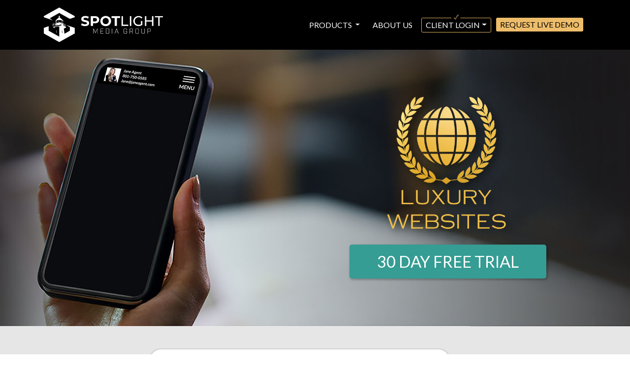

--- FILE ---
content_type: text/html; charset=UTF-8
request_url: https://www.spotlightmediagroup.com/realtor-websites/
body_size: 9008
content:
<html>
  <head>
	<meta http-equiv="Content-Security-Policy" content="upgrade-insecure-requests">
	<!-- ANALYTICS -->
	<!-- Global site tag (gtag.js) - Google Analytics -->
	<script>
		var request = new XMLHttpRequest();
		request.open('GET', 'https://'+location.host+'/repository_queries/proxy.php?url='+encodeURI('https://www.googletagmanager.com/gtag/js?id=UA-126120000-1'), true);
		request.onload = function () {
		  if (request.status >= 200 && request.status < 400) {
			var proxiedScript = request.responseText
			  .replace(/www\.google/gi, 'www.spotlightmediagroup.com/repository_queries/proxy.php?url=https://www.google')
			  .replace(/https:\/\/adservice\.google/gi, 'www.spotlightmediagroup.com/repository_queries/proxy.php?url=https://ampcid.google')
			  .replace(/https:\/\/ampcid\.google/gi, 'www.spotlightmediagroup.com/repository_queries/proxy.php?url=https://ampcid.google');
			var script = document.createElement('script');
			script.innerHTML = proxiedScript;
			document.head.appendChild(script);
			window.dataLayer = window.dataLayer || [];
	  		function gtag(){dataLayer.push(arguments);}
	  		gtag('js', new Date());
	  		gtag('config', 'UA-126120000-1');
		  }
		};
		request.send();
	</script>
	<!-- <script async src="https://www.googletagmanager.com/gtag/js?id=UA-126120000-1"></script>
	<script>
	  window.dataLayer = window.dataLayer || [];
	  function gtag(){dataLayer.push(arguments);}
	  gtag('js', new Date());
	  gtag('config', 'UA-126120000-1');
	</script> -->
	<!-- Google Tag Manager -->
	<script>(function(w,d,s,l,i){w[l]=w[l]||[];w[l].push({'gtm.start':
	new Date().getTime(),event:'gtm.js'});var f=d.getElementsByTagName(s)[0],
	j=d.createElement(s),dl=l!='dataLayer'?'&l='+l:'';j.async=true;j.src=
	'https://www.googletagmanager.com/gtm.js?id='+i+dl;f.parentNode.insertBefore(j,f);
	})(window,document,'script','dataLayer','GTM-N37BNRJ');</script>
	<!-- End Google Tag Manager -->
	<!-- END ANALYTICS -->
    <meta name="viewport" content="width=device-width, initial-scale=1, shrink-to-fit=no">
    <link rel="stylesheet" href="//stackpath.bootstrapcdn.com/bootstrap/4.4.1/css/bootstrap.min.css" integrity="sha384-Vkoo8x4CGsO3+Hhxv8T/Q5PaXtkKtu6ug5TOeNV6gBiFeWPGFN9MuhOf23Q9Ifjh" crossorigin="anonymous">
	<link href="//use.fontawesome.com/releases/v5.8.1/css/all.css" rel="stylesheet">
	<link rel="stylesheet" href="https://fonts.googleapis.com/css?family=Avenir+Next">
	<link href="https://fonts.googleapis.com/css2?family=Lato&display=swap" rel="stylesheet">
	<link rel="stylesheet" type="text/css" href="styles/splash-v2.css?rand=19328" />
	<link rel="stylesheet" type="text/css" href="styles/splash-v2-tablet.css?rand=19328" media="screen  and (min-width: 768px)" />
	<link rel="stylesheet" type="text/css" href="styles/splash-v2-desktop.css?rand=19328" media="screen  and (min-width: 1200px)" />
    <title>Luxury Websites</title>
	<!-- Facebook Pixel Code -->
	<script>
	!function(f,b,e,v,n,t,s)
	{if(f.fbq)return;n=f.fbq=function(){n.callMethod?
	n.callMethod.apply(n,arguments):n.queue.push(arguments)};
	if(!f._fbq)f._fbq=n;n.push=n;n.loaded=!0;n.version='2.0';
	n.queue=[];t=b.createElement(e);t.async=!0;
	t.src=v;s=b.getElementsByTagName(e)[0];
	s.parentNode.insertBefore(t,s)}(window,document,'script',
	'https://connect.facebook.net/en_US/fbevents.js');
	 fbq('init', '198791280525615'); 
	 fbq('track', 'RealtorWebsitePageView');
	 fbq('track', 'ViewContent');
	</script>
	<noscript>
	 <img height="1" width="1" 
	src="https://www.facebook.com/tr?id=198791280525615&ev=PageView
	&noscript=1"/>
	</noscript>
	<!-- End Facebook Pixel Code -->
  </head>
  <body>
	<!-- Google Tag Manager (noscript) -->
	<noscript><iframe src="https://www.googletagmanager.com/ns.html?id=GTM-N37BNRJ"
	height="0" width="0" style="display:none;visibility:hidden"></iframe></noscript>
	<!-- End Google Tag Manager (noscript) -->
	<nav class="navbar navbar-expand-lg navbar-dark bg-dark fixed-top" style="background-color:black !important;">
      				<div class="container">
        				<a class="navbar-brand" href="../mediagroup/index.html">
          					<img src="../mediagroup/images/smg-logo-new-horz.png" width="250" height="auto" alt="logo">
        				</a>
        				<button class="navbar-toggler" type="button" data-toggle="collapse" data-target="#navbarResponsive" aria-controls="navbarResponsive" aria-expanded="false" aria-label="Toggle navigation">
          					<span class="navbar-toggler-icon"></span>
        				</button>
        			<div class="collapse navbar-collapse" id="navbarResponsive">
          				<ul class="navbar-nav ml-auto">
							<li class="nav-item dropdown">
								<a class="nav-link dropdown-toggle" href="#" id="navbarDropdown" role="button" data-toggle="dropdown" aria-haspopup="true" aria-expanded="false">
									PRODUCTS
								</a>
								<div class="dropdown-menu" aria-labelledby="navbarDropdown">
									<a class="dropdown-item" href="https://spotlightmediagroup.com/social-compass.html">SOCIAL COMPASSS</a>
									<a class="dropdown-item" href="https://spotlightmediagroup.com/realtor-websites/">LUXURY WEBSITES</a>
								</div>
						  	</li>
							<li class="nav-item">
              					<a class="nav-link" href="https://www.spotlighthometours.com/mediagroup/about.html">ABOUT US</a>
            				</li>
							<li class="nav-item dropdown">
              					<a class="nav-link client-login dropdown-toggle" data-toggle="dropdown" href="#"><div class="check"></div>CLIENT LOGIN</a>
								<ul class="dropdown-menu dropdown-menu-right mt-2">
                       					<li class="px-3 py-2">
                           					<form class="form" role="form">
												<div class="login-message"></div>
												<div class="form-group">
													<input name="username" placeholder="Email" class="form-control form-control-sm" type="text" required="">
												</div>
												<div class="form-group">
													<input name="password" placeholder="Password" class="form-control form-control-sm" type="password" required="">
												</div>
                                				<div class="form-group">
                                    				<button type="submit" class="btn btn-primary btn-block">Login</button>
                                				</div>
                                				<div class="form-group text-center">
                                    				<small><a href="../login/?action=password">Forgot password?</a></small>
                                				</div>
                            				</form>
                        				</li>
                    				</ul>
            				</li>
							<li class="nav-item">
              					<a class="nav-link request-demo" href="javascript:demoPopup()">REQUEST LIVE DEMO</a>
            				</li>
          				</ul>
						<!-- <ul class="nav navbar-nav flex-row justify-content-between ml-auto">
                			<li class="dropdown order-1">
                    			<button type="button" id="dropdownMenu1" data-toggle="dropdown" class="btn btn-outline-secondary dropdown-toggle">Login <span class="caret"></span></button>
                    				<ul class="dropdown-menu dropdown-menu-right mt-2">
                       					<li class="px-3 py-2">
                           					<form class="form" role="form">
												<div class="login-message"></div>
												<div class="form-group">
													<input name="username" placeholder="Email" class="form-control form-control-sm" type="text" required="">
												</div>
												<div class="form-group">
													<input name="password" placeholder="Password" class="form-control form-control-sm" type="password" required="">
												</div>
                                				<div class="form-group">
                                    				<button type="submit" class="btn btn-primary btn-block">Login</button>
                                				</div>
                                				<div class="form-group text-center">
                                    				<small><a href="#" data-toggle="modal" data-target="#modalPassword">Forgot password?</a></small>
                                				</div>
                            				</form>
                        				</li>
                    				</ul>
                			</li>
            			</ul> -->
        			</div>
      				</div>
				</nav>
	<div class="header">
    	<div class="container">
		  <div class="row lw-video-demo">
				<div class="iframe" onclick="fbq('track', 'RealtorWebsiteClickedVideoBG');"><iframe src="https://www.spotlighthometours.com/microsites/agent.php?userID=23664&noPopup=true" scrolling="no" id="zoomVid" onload="zoomTheVideo()"></iframe></div>
			  	<div class="trial-demo-logo">
					<div class="trial-demo-logo-placer">
			  			<img src="images/luxory-websites-trial-demo.png" />
						<a href="javascript:freeTrialPopup()" class="trial" id="freeTrialBtn">30 DAY FREE TRIAL</a>
					</div>
				</div>
		  </div>
		</div>
	</div>
	<div class="mid-panel">
		<div class="container">
		  <div class="row">
			<div class="col-12 mid-content">
		    	<img src="images/splash-views.png" alt="" id="viewExamples" />
				<h2><strong>EASY. UNIQUE. CUSTOMIZABLE.</strong></h2>
				<button type="button" class="btn btn-secondary rdemo-button" data-toggle="modal" data-target="#viewExample" id="viewExampleBtn" onclick="fbq('track', 'RealtorWebsiteViewExample');openInNewTab('https://www.spotlighthometours.com/microsites/agent.php?userID=23664&noPopup=true');">CLICK TO VIEW DEMO</button>
			</div>
		  </div>
		</div>
	</div>
	<div class="footer-panel" id="productFeatures">
		<div class="container">
		  <div class="row">
			<div class="col-6 col-xs-6 col-sm-6 col-lg-3 col-xl-3">
				<div class="card" style="text-align:center;">
				  <div class="card-body">
					  <img src="images/icons/video-backgrounds.jpg" height="45" alt="Video Backgrounds">
					<h5 class="card-title">Video Backgrounds</h5>
					<p class="card-text">Set your website apart from the competition using a video background.</p>
				  </div>
				</div>
			</div>
			<div class="col-6 col-xs-6 col-sm-6 col-lg-3 col-xl-3">
				<div class="card" style="text-align:center;">
				  <div class="card-body">
					  <img src="images/icons/home-value.jpg" height="33" alt="Home Value">
					<h5 class="card-title">Integrated IDX</h5>
					<p class="card-text">Add searchable properties to your website from the MLS IDX feed.</p>
				  </div>
				</div>
			</div>
			<div class="col-6 col-xs-6 col-sm-6 col-lg-3 col-xl-3">
				<div class="card" style="text-align:center;">
				  <div class="card-body">
					  <img src="images/icons/communities.jpg" height="45" alt="Communities">
					<h5 class="card-title">Communities</h5>
					<p class="card-text">Display important information about the communities you sell real estate in.</p>
				  </div>
				</div>
			</div>
			<div class="col-6 col-xs-6 col-sm-6 col-lg-3 col-xl-3">
				<div class="card" style="text-align:center;">
				  <div class="card-body">
					  <img src="images/icons/lead-generation.jpg" height="33" alt="Lead Generation">
					<h5 class="card-title">CRM Lead Generation</h5>
					<p class="card-text">Turn your website visitors into clients using our lead  generation system. Every website has multiple sign-up points </p>
				  </div>
				</div>
			</div>
			<div class="col-6 col-xs-6 col-sm-6 col-lg-3 col-xl-3">
				<div class="card" style="text-align:center;">
				  <div class="card-body">
					  <img src="images/icons/property-maps.jpg" height="45" alt="Property Maps">
					<h5 class="card-title">Map Search</h5>
					<p class="card-text">View where properties are on an interactive map with map view, earth view, or street view.</p>
				  </div>
				</div>
			</div>
			<div class="col-6 col-xs-6  col-sm-6 col-lg-3 col-xl-3">
				<div class="card" style="text-align:center;">
				  <div class="card-body">
					  <img src="images/icons/property-details.jpg" height="33" alt="Property Details">
					<h5 class="card-title">Price Change Email Alerts</h5>
					<p class="card-text">Give your users the option to opt in for email alerts on specific changes for a listing or set of listings.</p>
				  </div>
				</div>
			</div>
			<div class="col-6 col-xs-6 col-sm-6 col-lg-3 col-xl-3">
				<div class="card" style="text-align:center;">
				  <div class="card-body">
					  <img src="images/icons/blog.jpg" height="35" alt="Blog">
					<h5 class="card-title">Custom Pages</h5>
					<p class="card-text">Add custom webpages to your luxury website.</p>
				  </div>
				</div>
			</div>
			<div class="col-6 col-xs-6 col-sm-6 col-lg-3 col-xl-3">
				<div class="card" style="text-align:center;">
				  <div class="card-body">
					  <img src="images/icons/mobile.jpg" height="45" alt="Mobile">
					<h5 class="card-title">Mobile</h5>
					<p class="card-text">Your fully mobile compatible website allows your site to be viewed on the go.</p>
				  </div>
				</div>
			</div>
		  </div>
		</div>
	</div>
	<!-- Footer -->
	<footer class="page-footer font-small pt-4" id="footerSection">
	  <!-- Footer Links -->
	  <div class="container text-center text-md-left">

		<!-- Grid row -->
		<div class="row">

		  <!-- Grid column -->
		  <div class="col-md-4 mx-auto">
                  <!-- Content -->
				  <center>
				  	<img src="../mediagroup/images/smg-logo-new-vert.jpg" width="200" height="auto" alt="logo" style="margin:auto;">
                  	<p>Everything businesses, entrepreneurs, and individuals need to market themselves, all under one roof.</p>
				  </center>
               </div>
		  <!-- Grid column -->

		  <hr class="clearfix w-100 d-md-none">

		  <!-- Grid column -->
		  <div class="col-md-2 mx-auto">

			<!-- Links -->
			<h5 class="font-weight-bold text-uppercase mt-3 mb-4">Marketing</h5>

			<ul class="list-unstyled">
				<li><a href="https://www.spotlightmediagroup.com/virtual-home-tours-new/">Our Blog</a></li>
				<li><a href="https://spotlightmediagroup.com/realtor-websites/">Realator Websites</a></li>
				<li><a href="https://www.spotlightmediagroup.com/mediagroup/social-compass.html" target="_blank">Social Compass</a></li>
				<li><a href="https://www.spotlighthometours.com/concierge/" target="_blank">Concierge</a></li>
			</ul>

		  </div>
		  <!-- Grid column -->

		  <hr class="clearfix w-100 d-md-none">

		  <!-- Grid column -->
		  <div class="col-md-2 mx-auto">

			<!-- Links -->
			<h5 class="font-weight-bold text-uppercase mt-3 mb-4">Digital Media</h5>

			<ul class="list-unstyled">
				<li><a href="https://www.spotlighthometours.com/products/architectural-photography.php" target="_blank">Architectural Photography</a></li>
				<li><a href="https://www.spotlighthometours.com/products/3d-home-tours.php" target="_blank">3D Home Tour</a></li>
				<li><a href="https://www.spotlighthometours.com/products/cinematic-video.php" target="_blank">Cinematic Video</a></li>
			</ul>

		  </div>
		  <!-- Grid column -->

		  <hr class="clearfix w-100 d-md-none">

		  <!-- Grid column -->
		  <div class="col-md-2 mx-auto">

			<!-- Links -->
			<h5 class="font-weight-bold text-uppercase mt-3 mb-4">Contact</h5>

			<ul class="list-unstyled">
			  <li>
				<a href="#!">(888) 838-8810</a>
			  </li>
			  <li>
				<a href="#!">(801) 530-5300</a>
			  </li>
			  <li>
				<a href="javascript:demoPopup()" id="footerDemoBtn">Request Demo</a>
			  </li>
				
			</ul>

		  </div>
		  <!-- Grid column -->

		</div>
		<!-- Grid row -->

	  </div>
	  <!-- Footer Links -->

	  <hr>

	  <!-- Call to action -->
	  <ul class="list-unstyled list-inline text-center py-2">
		<li class="list-inline-item">
		  <h5 class="mb-1">Register for free</h5>
		</li>
		<li class="list-inline-item">
		  <a href="javascript:freeTrialPopup()" class="btn btn-danger btn-rounded" id="signUpBtn">Sign up!</a>
		</li>
	  </ul>
	  <!-- Call to action -->
	  <hr>
	  <!-- Social buttons -->
	  <ul class="list-unstyled list-inline text-center">
		<li class="list-inline-item">
		  <a class="btn-floating btn-fb mx-1" href="https://www.facebook.com/TheSpotlightMediaGroup/" target="_blank">
			<i class="fab fa-facebook-f"></i>
		  </a>
		</li>
		<li class="list-inline-item">
		  <a class="btn-floating btn-tw mx-1" href="https://twitter.com/spotlighttours?lang=en" target="_blank">
			<i class="fab fa-twitter"> </i>
		  </a>
		</li>
		<li class="list-inline-item">
		  <a class="btn-floating btn-li mx-1" target="_blank" href="https://www.linkedin.com/company/spotlightmediagroup">
			<i class="fab fa-linkedin-in"> </i>
		  </a>
		</li>
		<li class="list-inline-item">
          <a class="btn-floating btn-li mx-1" target="_blank" href="//spotlightmediagroup.com/mediagroup/sitemap.html">
            <i class="fas fa-sitemap"></i>
          </a>
        </li>
	  </ul>
	  <!-- Social buttons -->
	  <!-- Copyright -->
	  <div class="footer-copyright text-center py-3">&copy; 2020 Copyright:
		<a href="https://www.spotlightmediagroup.com/"> Spotlight Media Group</a>
	  </div>
	  <!-- Copyright -->
	</footer>
	<!-- Footer -->
	<!-- FREE TRIAL MODAL -->
	<div class="modal fade free-trial-modal" id="freeTrialModal" tabindex="-1" role="dialog" aria-labelledby="freeTrialModalLabel" aria-hidden="true">
		<div class="modal-dialog modal-lg" role="document">
			<div class="modal-content">
				<div class="modal-header">
					<h5 class="modal-title" id="freeTrialModalLabel">Start Your 30 Day Free Trail</h5>
					<button type="button" class="close" data-dismiss="modal" aria-label="Close" id="xCloseFreeTrialPopUp"> <span aria-hidden="true" id="xCloseFreeTrialPopUp">&times;</span> </button>
				</div>
				<div class="modal-body">
					<div class="alert alert-danger" role="alert"></div>
					<div class="signup">
						<p><small>Already have an account? <a href="javascript:showSignIn()" id="signinLink">sign in</a></small></p>
						<p><small>Please enter the brief information below to start your 30 day free trial!</small></p>
						<form>
							<div class="form-group">
									<input type="text" class="form-control" id="fullName" placeholder="Full Name">
							</div>
							<div class="form-group">
									<input type="input" class="form-control" id="phone" placeholder="Phone Number">
							</div>
							<div class="form-group">
									<input type="email" class="form-control" id="email" placeholder="Email">
							</div>
							<div class="form-group">
									<input type="password" class="form-control" id="password" placeholder="Password">
							</div>
							<div class="row modal-features">
								<div class="col-lg-6 col-sm-12">
									<h6>Features</h6>
									<ul class="list-group">
									  <li class="list-group-item"><i class="fa fa-check" aria-hidden="true"></i> Video Backgrounds</li>
									  <li class="list-group-item"><i class="fa fa-check" aria-hidden="true"></i> Integrated IDX</li>
									  <li class="list-group-item"><i class="fa fa-check" aria-hidden="true"></i> Communities</li>
									  <li class="list-group-item"><i class="fa fa-check" aria-hidden="true"></i> CRM Lead Generation</li>
									</ul>
								</div>
								<div class="col-lg-6 col-sm-12">
									<h6>&nbsp;</h6>
									<ul class="list-group">
									  <li class="list-group-item"><i class="fa fa-check" aria-hidden="true"></i> Map Search</li>
									  <li class="list-group-item"><i class="fa fa-check" aria-hidden="true"></i> Price Change Emails Alerts</li>
									  <li class="list-group-item"><i class="fa fa-check" aria-hidden="true"></i> Custom Pages</li>
									  <li class="list-group-item"><i class="fa fa-check" aria-hidden="true"></i> Mobile Design</li>
									</ul>
								</div>
							</div>
						</form>
					</div>
					<div class="demo">
						<p><small>Please enter the brief information below to request a live demo from one of our Luxury Website specialist.</small></p>
						<form id="demoForm">
							<div class="form-group">
									<input type="text" class="form-control" id="demoFullName" placeholder="Full Name">
							</div>
							<div class="form-group">
									<input type="email" class="form-control" id="demoEmail" placeholder="Email">
							</div>
							<div class="form-group">
									<input type="text" class="form-control" id="demoPhone" placeholder="Phone">
							</div>
							<div class="row modal-features">
								<div class="col-lg-6 col-sm-12">
									<h6>Features</h6>
									<ul class="list-group">
									  <li class="list-group-item"><i class="fa fa-check" aria-hidden="true"></i> Video Backgrounds</li>
									  <li class="list-group-item"><i class="fa fa-check" aria-hidden="true"></i> Integrated IDX</li>
									  <li class="list-group-item"><i class="fa fa-check" aria-hidden="true"></i> Communities</li>
									  <li class="list-group-item"><i class="fa fa-check" aria-hidden="true"></i> CRM Lead Generation</li>
									</ul>
								</div>
								<div class="col-lg-6 col-sm-12">
									<h6>&nbsp;</h6>
									<ul class="list-group">
									  <li class="list-group-item"><i class="fa fa-check" aria-hidden="true"></i> Map Search</li>
									  <li class="list-group-item"><i class="fa fa-check" aria-hidden="true"></i> Price Change Emails Alerts</li>
									  <li class="list-group-item"><i class="fa fa-check" aria-hidden="true"></i> Custom Pages</li>
									  <li class="list-group-item"><i class="fa fa-check" aria-hidden="true"></i> Mobile Design</li>
									</ul>
								</div>
							</div>
						</form>
					</div>
					<div class="login">
						<p><small>Please login below for your 30 day free trial!</small></p>
						<form>
							<div class="form-group row">
								<label for="username" class="col-sm-3 col-form-label">Email</label>
								<div class="col-sm-9">
									<input type="email" class="form-control" id="username" placeholder="Email">
								</div>
							</div>
							<div class="form-group row">
								<label for="usrpassword" class="col-sm-3 col-form-label">Password</label>
								<div class="col-sm-9">
									<input type="password" class="form-control" id="usrpassword" placeholder="Password">
								</div>
							</div>
						</form>
					</div>
					<div class="order">
						<p><small><em><strong>Will my credit card be charged right now?</strong> No. You won't be charged until after your free trial ends. After your free trial, you'll be charged $59 monthly until you decide to cancel.</em></small></p>
						<h7><input type="radio" name="package" id="package1" value="1" checked> Luxury Websites <span class="text-success">$0.00 for the first 30 days, then $59 <small>/ mo.</small></span> <img src="images/icons/luxury-websites-icon-sm.gif" /></h7><br/>
						<!-- <h7><input type="radio" name="package" id="package2" value="2"> Luxury Websites + Social Compass <span class="text-success">$99 <small>/ mo</small></span> <img src="images/icons/social-compass-luxury-sm.gif" /></h7> -->
						<br/><br/>
						<form action="/echo" method="post" novalidate class="needs-validation">
							<div class="form-group text-center">
								<ul class="list-inline">
									<li class="list-inline-item"><i class="text-muted fab fa-cc-visa fa-2x"></i></li>
									<li class="list-inline-item"><i class="fab fa-cc-mastercard fa-2x"></i></li>
									<li class="list-inline-item"><i class="fab fa-cc-amex fa-2x"></i></li>
								</ul>
							</div>
							<div class="form-group has-success">
								<label for="cc-name" class="control-label mb-1">Name on card</label>
								<input id="cc-name" name="cc-name" type="text" class="form-control cc-name" required autocomplete="cc-name" aria-required="true" aria-invalid="false" aria-describedby="cc-name-error" placeholder="Name on card">
								<span class="invalid-feedback">Enter the name as shown on credit card</span> </div>
							<div class="form-group">
								<label for="cc-number" class="control-label mb-1">Card number</label>
								<input id="cc-number" name="cc-number" type="tel" class="form-control cc-number identified visa" required="" pattern="[0-9]{16}" placeholder="Card number">
								<span class="invalid-feedback">Enter a valid 16 digit card number</span> </div>
							<div class="row">
								<div class="col-6">
									<div class="form-group">
										<label for="cc-exp" class="control-label mb-1">Expiration</label>
										<input id="cc-exp" name="cc-exp" type="tel" class="form-control cc-exp" required placeholder="MM / YY" autocomplete="cc-exp" maxlength="5">
										<span class="invalid-feedback">Enter the expiration date</span> </div>
								</div>
								<div class="col-6">
									<label for="x_card_code" class="control-label mb-1">Security code</label>
									<div class="input-group">
										<input id="x_card_code" name="x_card_code" type="tel" class="form-control cc-cvc" required autocomplete="off" placeholder="CVV">
										<span class="invalid-feedback order-last">Enter the 3-digit code on back</span>
										<div class="input-group-append">
											<div class="input-group-text"> <span class="fa fa-question-circle fa-lg" data-toggle="popover" data-container="body" data-html="true" data-title="Security Code" 
													data-content="<div class='text-center one-card'>The 3 digit code on back of the card..<div class='visa-mc-cvc-preview'></div></div>"
													data-trigger="hover"></span> </div>
										</div>
									</div>
								</div>
							</div>
							<div class="form-group">
								<label for="x_zip" class="control-label mb-1">Postal code</label>
								<input id="x_zip" name="x_zip" type="text" class="form-control" value="" data-val="true" data-val-required="Please enter the ZIP/Postal code" autocomplete="postal-code" placeholder="Postal code">
								<span class="help-block" data-valmsg-for="x_zip" data-valmsg-replace="true"></span> </div>
							<div>
								<button id="payment-button" type="submit" class="btn btn-lg btn-info btn-block"> <i class="fa fa-lock fa-lg"></i>&nbsp; <span id="payment-button-amount">Create Free Trial</span> <span id="payment-button-sending" style="display:none;">Sending...</span> </button>
							</div>
						</form>
					</div>
				</div>
				<div class="order-complete">
					<div class="jumbotron">
						<h1 class="text-success">Free Trial Created!</h1>
						<p>Here is your order information:</p>
						<button class="btn btn-primary" type="button"> Order# <span class="badge">444</span> </button>
						<p><br/>
							Thank you for choosing our Luxury Websites! Please contact us with any questions:<br/>
							<small>support@spotlighthometours.com<br/>
							801.466.4074<br/>
							888.838.8810</small> </p>
						<p>
							<button type="button" class="btn btn-success" onClick="goToSetup()">Luxury Website Setup</button>
						</p>
					</div>
				</div>
				<div class="modal-footer">
					<button type="button" class="btn btn-secondary" data-dismiss="modal" id="closeFreeTrialPopUp">Close</button>
					<button type="button" class="btn btn-primary" id="createAccountBtn">Create Account</button>
				</div>
			</div>
		</div>
	</div>
	<!-- END FREE TRIAL MODAL -->
	  
	<!--Modal: View Example -->
	<!-- <div class="modal fade right" id="viewExample" tabindex="-1" role="dialog" aria-labelledby="myModalLabel" aria-hidden="true" style="padding-left:15px;padding-right:15px;">
	  <div class="modal-dialog momodel modal-fluid" role="document">
		<div class="modal-content">
		  <div class="modal-body mb-0 p-0">
			  <iframe src="../microsites/agent.php?userID=23664" width="100%" height="100%" style="position:absolute;"></iframe>
		  </div>
		  <div class="modal-footer justify-content-center">
			<button type="button" class="btn btn-success btn-md" data-dismiss="modal" onclick="freeTrialPopup();" id="viewExampleTrialBtn">30 Day Free Trial</button>
			<button type="button" class="btn btn-primary btn-md" data-dismiss="modal" onclick="demoPopup();" id="viewExampleDemoBtn">Request Demo</button>
			<button type="button" class="btn btn-outline-secondary btn-md" data-dismiss="modal"  id="viewExampleCloseBtn">Close</button>
		  </div>
		</div>
	  </div>
	</div> -->
	<!--Modal: View Example -->
    <script src="//code.jquery.com/jquery-3.4.1.min.js" crossorigin="anonymous"></script>
    <script src="//cdn.jsdelivr.net/npm/popper.js@1.16.0/dist/umd/popper.min.js" integrity="sha384-Q6E9RHvbIyZFJoft+2mJbHaEWldlvI9IOYy5n3zV9zzTtmI3UksdQRVvoxMfooAo" crossorigin="anonymous"></script>
    <script src="//stackpath.bootstrapcdn.com/bootstrap/4.4.1/js/bootstrap.min.js" integrity="sha384-wfSDF2E50Y2D1uUdj0O3uMBJnjuUD4Ih7YwaYd1iqfktj0Uod8GCExl3Og8ifwB6" crossorigin="anonymous"></script>
	<script src="js/splash.js?rand=19328" crossorigin="anonymous"></script>
  </body>
</html>

--- FILE ---
content_type: text/html; charset=UTF-8
request_url: https://www.spotlighthometours.com/microsites/agent.php?userID=23664&noPopup=true
body_size: 9021
content:
 <!-- Array
(
    [type] => video
    [reg] => http://spotlight-f-images-tours.s3-us-west-2.amazonaws.com/microsite-uploads/102.mp4
    [hls] => http://spotlight-f-images-tours.s3-us-west-2.amazonaws.com/microsite-uploads/hls/102/index.m3u8
)
--><!doctype html>
<html lang="en">
  <head>
<meta http-equiv="Content-Type" content="text/html; charset=utf-8" />
<meta name="viewport" content="width=device-width, initial-scale=1.0">
<!-- Array
(
    [type] => video
    [reg] => http://spotlight-f-images-tours.s3-us-west-2.amazonaws.com/microsite-uploads/102.mp4
    [hls] => http://spotlight-f-images-tours.s3-us-west-2.amazonaws.com/microsite-uploads/hls/102/index.m3u8
)
 -->
<meta property="og:title" content="Jane Agent | +1 | Real Estate Agent" />
<meta property="og:type" content="website" />
<meta property="og:image" content="//www.spotlighthometours.com/microsite-uploads/images/1489101249_Photo-53506-Exterior-663.jpg" />
<meta property="og:video" content="https://spotlight-f-images-tours.s3-us-west-2.amazonaws.com/microsite-uploads/102.mp4" />
<meta property="og:video:width" content="640" />
<meta property="og:video:height" content="426" />

<title>Jane Agent</title>
<link rel="stylesheet" href="//maxcdn.bootstrapcdn.com/bootstrap/3.3.5/css/bootstrap.min.css">
<link rel="stylesheet" href="//maxcdn.bootstrapcdn.com/bootstrap/3.3.5/css/bootstrap-theme.min.css">
<link rel="stylesheet" href="//cdnjs.cloudflare.com/ajax/libs/bootstrap-validator/0.5.3/css/bootstrapValidator.css">
<link rel="stylesheet" type="text/css" href="styles/contact-buttons.css" media="screen, handheld" />
<link rel="stylesheet" type="text/css" href="styles/agent-sm.css?randNum=18934335169735e8047cb5" media="screen, handheld" />
<link rel="stylesheet" type="text/css" href="styles/agent-lrg.css?randNum=18934335169735e8047cb5" media="screen  and (min-width: 40.5em)" />
<link rel="stylesheet" type="text/css" href="../repository_css/fancy-box/jquery.fancybox.css"/>
<link rel="stylesheet" type="text/css" href="../repository_css/instant-messenger.css?randNum=18934335169735e8047cb5" />
<link href='//fonts.googleapis.com/css?family=Lato:300,400,700,900,300italic,400italic,700italic,900italic|Raleway:400,200,300,500,700,600,800,900' rel='stylesheet' type='text/css'>
<link href="https://fonts.googleapis.com/css2?family=Crimson+Pro:wght@200&display=swap" rel="stylesheet">
<link href="//maxcdn.bootstrapcdn.com/font-awesome/4.2.0/css/font-awesome.min.css" rel="stylesheet">
<link rel="stylesheet" type="text/css" href="../repository_inc/nouislider/nouislider.css" />
<link href="//use.fontawesome.com/releases/v5.8.1/css/all.css" rel="stylesheet">
<script type="text/javascript" src="//code.jquery.com/jquery-2.1.0.min.js"></script>
<script type="text/javascript" src="//platform-api.sharethis.com/js/sharethis.js#property=5943055a19fdf8001169e942&product=sticky-share-buttons"></script>
<style>
	section{
		z-index:2;
	}
	header *{
		-webkit-transition: all 0.5s ease;
		-moz-transition: all 0.5s ease;
		-o-transition: all 0.5s ease;
		transition: all 0.5s ease;
	}
	.header_template1scrolled .navbar-default{
		background-color:black;
	}
	.header_template1scrolled .agent img{
		height:60px;
	}
	.header_template1scrolled .agent .contact-info{
		margin-top:5px;
		font-size:12px !important;
	}
	.header_template1scrolled .agent .contact-info .phone{
		font-size:12px !important;
	}
	.header_template1scrolled .brokerage img{
		height:40px;
	}
</style>
<!-- Facebook Pixel Code -->
	<script>
	!function(f,b,e,v,n,t,s)
	{if(f.fbq)return;n=f.fbq=function(){n.callMethod?
	n.callMethod.apply(n,arguments):n.queue.push(arguments)};
	if(!f._fbq)f._fbq=n;n.push=n;n.loaded=!0;n.version='2.0';
	n.queue=[];t=b.createElement(e);t.async=!0;
	t.src=v;s=b.getElementsByTagName(e)[0];
	s.parentNode.insertBefore(t,s)}(window,document,'script',
	'https://connect.facebook.net/en_US/fbevents.js');
	 fbq('init', '198791280525615'); 
	 fbq('track', 'DemoPageView');
	 fbq('track', 'ViewContent');
	</script></head>
<body class="active" data-role="page">
<?php include_once("analyticstracking.php") ?><!--<header role="banner" class="banner banner_height" style="">-->

 	<style>
	.banner .contact-info .micrositeName{
		font-size:px!important;
	}
	.banner .contact-info .phone{
		font-size:px!important;
	}
	</style><body class="active " data-role="page">
<header role="banner" class="banner header_template1">
	<div class="content">
		<div class="agent">
			<img src="https://www.spotlighthometours.com/images/users/user_23664_75.jpg?a=18934335169735e8047cb5" height="120" />
			<div class="contact-info customFontSize">
				<div class="micrositeName">Jane Agent</div>
				<div class="phone"></div>
				<div class="phone">Jane@janeagent.com</div>
			</div>
			<div class="clear"></div>
		</div>
		<div class="brokerage" style=""><a href="https://http://www.bhhsutah.com">
		<img src="https://www.spotlighthometours.com/images/logos/UT301_001_primary_wht.png" height="80" border="0" /></a></div>
		<div class="clear"></div>
	</div>
	<nav class="navbar navbar-default navbar-static-top">
		<button type="button" class="navbar-toggle collapsed" data-toggle="collapse" data-target="#main-nav" aria-expanded="false"> <span class="sr-only">Toggle navigation</span><span class="icon-bar"></span><span class="icon-bar"></span><span class="icon-bar"></span>
		<div style="margin-top:13px;">MENU</div>
		</button>
		<div class="collapse navbar-collapse" id="main-nav">
			
<ul role="navigation" class="nav navbar-nav">
					
				<li class="link selected"><a rel="external" href="/microsites/agent.php ">Home</a></li>
							
				<li class="link"><a rel="external" href="/microsites/agent-listing-search.php?id=1 ">Search</a></li>
							
				<li class="link"><a rel="external" href="/microsites/home-value.php ">HomeValue</a></li>
								<li class="link dropdown"><a rel="external" href="# " tabindex="0" data-toggle="dropdown" data-submenu="" aria-expanded="false">Communities</a>
						<ul class="dropdown-menu">
							<li ><a href="/microsites/agent-communities.php?communitie=Murray" rel="external">Murray</a></li><li ><a href="/microsites/agent-communities.php?communitie=Nibley" rel="external">Nibley</a></li><li ><a href="/microsites/agent-communities.php?communitie=Oakley" rel="external">Oakley</a></li><li ><a href="/microsites/agent-communities.php?communitie=Park City" rel="external">Park City</a></li><li ><a href="/microsites/agent-communities.php?communitie=Salt Lake City" rel="external">Salt Lake City</a></li></ul></li>								
				<li class="link"><a rel="external" href="/microsites/agent-finance.php?id=1 ">Financing</a></li>
							
				<li class="link"><a rel="external" href="/microsites/contact.php?id=1 ">Contact</a></li>
							
				<li class="link"><a rel="external" href="/microsites/blog.php ">MyBlog</a></li>
										<li class="link dropdown"><a rel="external" href="# " tabindex="0" data-toggle="dropdown" data-submenu="" aria-expanded="false">More</a>
								<ul class="dropdown-menu">
																</ul></li>						</ul>		</div>
	</nav>

</header>
<div class="video-bg" style="height:100%;" id="bgVideo"><div id="jwvid"></div></div>
<div class="photo-bg"></div>
<style>
body {
  background: url("https://spotlight-f-images-tours.s3-us-west-2.amazonaws.com/microsite-uploads/102.mp4") no-repeat center center fixed;
  background-size: cover;
}
</style>
<section class="intro" role="banner">
	

<!-- <div class="col-lg-4" style="padding:0px;margin-right: -63px;">
	<div class="input-group">
		<div class="input-group-btn">
			<button type="button" class="btn btn-default dropdown-toggle" data-toggle="dropdown" aria-haspopup="true" aria-expanded="false">Residential <span class="caret"></span></button>
			<ul class="dropdown-menu property-type">
				<li><a href="#">Residential</a></li>
				<li><a href="#">Land</a></li>
				<li><a href="#">Commercial</a></li>
				<li><a href="#">Multi-Unit</a></li>
				<li><a href="#">Residential Lease</a></li>
			</ul>
		</div>
	</div>
</div> -->



	<div class="search">
		<h2><p>Find <strong>YOUR DREAM</strong> Home</p></h2>
		<input type="text" name="search_q" id="search_q" placeholder="search by address, city, state or MLS number" data-role="none" />
		<input type="submit" value="search" class="submit-btn" onclick="window.location='agent-listing-search.php?query='+$('#search_q').val()">
	</div>
    <div class="search-mobile">
    	<h2><p>Find <strong>YOUR DREAM</strong> Home</p></h2>
        <div class="form-group">
            <div class="input-group search-grp">
                <input type="text" class="form-control" name="query" placeholder="Search" >
                <span class="input-group-addon">
                    <button type="submit">
                        <span class="glyphicon glyphicon-search"></span>
                    </button>
                </span>
            </div>
            <div class="price-range">
                <h3>Price Range</h3>
                <div id="priceRange"></div>
            </div>
            <select class="form-control" name="property_type" data-role="none">
                <option value="residential" selected>Property Type</option>
                <option value="residential">Residential</option>
                <option value="commercial">Commercial</option>
            </select>
            <select class="form-control status" data-role="none">
                <option selected>Status</option>
                <option value="active">Active</option>
                <option value="backup">Backup</option>
                <option value="contract">Under Contract</option>
            </select>
            <div class="row">
            	<div class="col-lg-6 col-md-6 col-xs-6">
                	<select class="form-control bed-bath" name="bedrooms" data-role="none">
                        <option value="1" selected>Bedrooms</option>
                        <option value="1">1+</option>
                        <option value="2">2+</option>
                        <option value="3">3+</option>
                        <option value="4">4+</option>
                        <option value="5">5+</option>
                        <option value="6">6+</option>
                        <option value="7">7+</option>
                        <option value="8">8+</option>
                        <option value="9">9+</option>
                        <option value="10">10+</option>
                    </select>
                </div>
                <div class="col-lg-6 col-md-6 col-xs-6">
                	<select class="form-control bed-bath" name="bathrooms" data-role="none">
                        <option value="1" selected>Bathrooms</option>
                        <option value="1">1+</option>
                        <option value="2">2+</option>
                        <option value="3">3+</option>
                        <option value="4">4+</option>
                        <option value="5">5+</option>
                        <option value="6">6+</option>
                        <option value="7">7+</option>
                        <option value="8">8+</option>
                        <option value="9">9+</option>
                        <option value="10">10+</option>
                    </select>
                </div>
            </div>
            <div class="square-footage">
                <h3>Square Footage</h3>
                <div id="squareFootage"></div>
            </div>
            <input type="submit" value="search" class="submit-btn" onclick="runMobileSearch()">
        </div>
    </div>
</section>
<section class="about" role="main">
	<div class="content">
		<p>Ready to make your job easier?</p><p><br></p><p>Wow your customers with an interactive website geared to capture leads.</p>	</div>
</section>
<section class="featured-sections row" style="margin:0px;">
	<div class="content">
		<div class="col-xs-12 col-sm-4 col-md-4  col-lg-4">
			<div class="thumbnail">
			  <img src="images/mortgage-calculator.jpg" alt="Mortgage Calculator">
			  <div class="caption">
				<h3>Financing Options</h3>
				<p>Learn more about available options.</p>
				<p><a href="agent-finance.php" class="btn btn-primary" role="button" target="_self">Learn More</a></p>
			  </div>
			</div>
		</div>
		<div class="col-xs-12 col-sm-4 col-md-4  col-lg-4">
			<div class="thumbnail">
			  <img src="images/communities.jpg" alt="Communities">
			  <div class="caption">
				<h3>Communities</h3>
				<p>Explore some of our featured communities.</p>
                <div class="dropdown show">
                  <a class="btn btn-primary dropdown-toggle" href="#" id="dropdownMenuLink" data-toggle="dropdown" aria-haspopup="true" aria-expanded="false">Explore</a>
                  <div class="dropdown-menu" aria-labelledby="dropdownMenuLink">
<a class="dropdown-item" href="/microsites/agent-communities.php?communitie=Murray" rel="external">Murray</a><a class="dropdown-item" href="/microsites/agent-communities.php?communitie=Nibley" rel="external">Nibley</a><a class="dropdown-item" href="/microsites/agent-communities.php?communitie=Oakley" rel="external">Oakley</a><a class="dropdown-item" href="/microsites/agent-communities.php?communitie=Park City" rel="external">Park City</a><a class="dropdown-item" href="/microsites/agent-communities.php?communitie=Salt Lake City" rel="external">Salt Lake City</a>                  </div>
                </div>
			  </div>
			</div>
		</div>
		<div class="col-xs-12 col-sm-4 col-md-4  col-lg-4">
			<div class="thumbnail">
			  <img src="images/my-home-value.jpg" alt="My Home Value">
			  <div class="caption">
				<h3>My Home Value</h3>
				<p>Calculate the value of your home.</p>
				<p><a href="home-value.php" class="btn btn-primary" role="button" target="_self">Find Out Here</a></p>
			  </div>
			</div>
		</div>
	</div>
</section>
<section class="featured-properties" role="row">
	<h2 align="center">Featured Properties</h2>
	<div align="center"><img src="images/loading.gif" /><br/>Loading Featured Properties...</div>
</section>
<script src="js/header-changeby-scroll.js" type="text/javascript"></script><!-- change header to white background when scoll -->
<script>
</script>
<footer class="row" style="margin:0px !important;">
	<div class="content">
		<ul class="social-media">
			<li><a href="https://www.facebook.com/JaneRealEstateAgent/" target="_blank"><img src="images/icon/facebook.png" border="0" height="40" /></a></li>			<li><a href="https://www.instagram.com/spotlighthometours/" target="_blank"><img src="images/icon/instagram.png" border="0" height="40" /></a></li>									<li><a href="https://www.youtube.com/channel/UCIXT7vvcaI1adJqGQTSEwiA" target="_blank"><img src="images/icon/youtube.png" border="0" height="40" /></a></li>		</ul>
        <div class="brokerage">
			<a href="https://http://www.bhhsutah.com"><img src="https://www.spotlighthometours.com/images/logos/UT301_001_primary_wht.png" border="0" /></a>
		</div>
		<div class="vcenter logo">
			<!-- <a href="https://http://www.bhhsutah.com"><img src="" border="0" style="margin-right:40px;" /></a> -->
			<a href="#"><img src="images/powered-by-spotlight.png" border="0" width="200" /></a>
		</div>
		<div class="clear"></div>
	</div>
</footer>

<script>
	var demo = false;
</script>
<!-- LUXURY WEBSITE MEMBERSHIP SIGNUP -->
<div class="modal fade" id="promptSignup" data-keyboard="false" data-backdrop="static">
  <div class="modal-dialog modal-lg" role="document">
    <div class="modal-content">
      <div class="modal-body">
      	<center><img src="../repository_images/realtor-websites/logo-gold-wide.png" class="lw-logo" /></center>
		<div class="collect-card">
			<h2>There will be NO CHARGE to your card until your trial ends.</h2>
			<h3>Your Luxury Website is FREE for the first 30 Days <br/> AND we are waiving our traditional set up fee!</h3>
			<form>
				<div class="alert alert-danger" role="alert"></div>
				<input name="nameOnCard" id="nameOnCard" type="text" placeholder="Name On Card" />
				<input name="cardNumber" id="cardNumber" type="num" placeholder="Card Number" />
				<div class="row">
					<div class="col-lg-6">
						<input name="cardExp" id="cardExp" type="num" placeholder="MM/YY" />
					</div>
					<div class="col-lg-6">
						<input name="cardCVV" id="cardCVV" type="num" placeholder="CVV" />
					</div>
				</div>
				<div class="row">
					<div class="col-lg-6">
						<input name="postalCode" id="postalCode" type="num" placeholder="Postal Code" />
					</div>
					<div class="col-lg-6" style="text-align:center;">
						<img src="../repository_images/realtor-websites/accepted-cards.png" width="70%" />
					</div>
				</div>
				<div class="call-to-action-btn" onclick="processFreeTrial()"><i class="fas fa-lock"></i> Start Free Trial</div>
			</form>
		</div>
		<div class="demo-sent">
			<h2>Demo request sent!</h2>
			<h3>Thank you for your request, a luxory website specialist will be contacting you shortly.</h3>
			<div class="call-to-action-btn" onclick="$('#promptSignup').modal('hide');$('.im-modal').hide();">Close</div>
		</div>
		<div class="order-complete">
			<div class="jumbotron">
				<h1 class="text-success">Free Trial Created!</h1>
				<p>Here is your order information:</p>
				<button class="btn btn-primary" type="button"> Order# <span class="badge">444</span> </button>
				<p><br/>
					Thank you for choosing our Luxury Websites! Please contact us with any questions:<br/>
					<small>support@spotlighthometours.com<br/>
					801.466.4074<br/>
					888.838.8810</small> </p>
				<p>
					<button type="button" class="btn btn-success" onClick="goToSetup()">Luxury Website Setup</button>
				</p>
			</div>
			<div class="call-to-action-btn" onclick="$('#promptSignup').modal('hide');$('.im-modal').hide();">Close</div>
		</div>
		<div class="request-stuff">
			<h2>Start your 30 day free trial</h2>
			<h3>No Obligation - Cancel Anytime</h3>
			<form>
				<div class="alert alert-danger" role="alert"></div>
				<input name="fullName" id="signupName" type="text" placeholder="Full Name" />
				<input name="email" id="signupEmail" type="email" placeholder="Email" />
				<input name="phone"  id="signupPhone" type="tel" placeholder="Phone Number*" />
				<div class="instruct">*(Optional. We get it, not everyone likes to give out their number.)</div>
			</form>
			<div class="container-fluid">
				<div class="row">
					<div class="col-lg-5 green-option">
						<ul class="list-check">
							<li>Video Backgrounds</li>
							<li>Integrated IDX Search</li>
							<li>Custom Pages</li>
						</ul>
						<h2>Easily build your professional IDX Website and grow your brand in minutes!</h2>
						<div class="call-to-action-btn" onclick="signUserUp()">get started</div>
					</div>
					<div class="col-lg-2 center-or">
						OR
					</div>
					<div class="col-lg-5 blue-option">
						<ul class="list-check">
							<li>Mobile Compatible</li>
							<li>Map Search</li>
							<li>CRM Lead Generation</li>
						</ul>
						<h2>Still not sure? <br/>Schedule a customized demo with one of our specialists!</h2>
						<div class="call-to-action-btn" onclick="requestDemo()">request live demo</div>
					</div>
				</div>
			</div>
			<div class="container-fluid mobile-checks">
				<div class="row">
					<div class="col-lg-5">
						<ul class="list-check">
							<li>Video Backgrounds</li>
							<li>Integrated IDX Search</li>
							<li>Custom Pages</li>
						</ul>
					</div>
					<div class="col-lg-5">
						<ul class="list-check">
							<li>Mobile Compatible</li>
							<li>Map Search</li>
							<li>CRM Lead Generation</li>
						</ul>
					</div>
				</div>
			</div>
		</div>
      </div>
    </div>
  </div>
</div>

<!-- AGENT LEAD CAPTURE FORM -->
<div class="modal fade" id="collectLeadModal" data-keyboard="false" data-backdrop="static">
  <div class="modal-dialog modal-lg" role="document">
    <div class="modal-content">
      <div class="modal-header">
        <h5 class="modal-title">Save Favorite Listings, Get Unlimited Access and More!</h5>
      </div>
      <div class="modal-body">
        <div class="message"></div>
        <table width="100%">
        	<tr>
            	<td style="padding-right:30px;">
                     <h3>Join now:</h3>
                     <form role="form" data-toggle="validator" id="collectLeadForm">
                        <div class="form-group">
                            <label for="name">Your name</label>
                            <input type="text" class="form-control" id="leadName" placeholder="Enter name" style="margin-bottom:0px;" data-error="Please enter your name" required>
                            <div class="help-block with-errors"></div>
                        </div>
                        <div class="form-group">
                            <label for="name">Your phone</label>
                            <input type="text" class="form-control" id="leadPhone" placeholder="Enter phone number" style="margin-bottom:0px;" data-error="Please enter your phone number" required>
                            <div class="help-block with-errors"></div>
                        </div>
                        <div class="form-group">
                            <label for="email">Email address</label>
                            <input type="email" class="form-control" id="leadEmail" placeholder="Enter email" style="margin-bottom:0px;" data-error="Please enter a valid email address" required>
                            <div class="help-block with-errors"></div>
                        </div>
                    </form>                	
                </td>
                <td style="border-left: 1px solid lightgrey;height: 260px;width: 3rem;"></td>
                <td valign="top">
					<h3>Member sign in:</h3>
                    <form role="form" data-toggle="validator" id="signinLeadForm">
                        <div class="form-group">
                            <label for="email">Email address</label>
                            <input type="email" class="form-control" id="leadEmailSignin" placeholder="Enter email" style="margin-bottom:0px;" data-error="Please enter a valid email address" required>
                            <div class="help-block with-errors"></div>
                        </div>
                    </form>
                </td>
            </tr>
        </table>
      </div>
      <div class="modal-footer">
        <button type="button" class="btn btn-primary" onclick="registerSigninLead()">Join/Sign In</button>
        
        <button type="button" class="btn btn-secondary" data-dismiss="modal">Cancel</button>
       </div>
    </div>
  </div>
</div>
<div class="im-modal">
	<div class="collapsed chat-window col-xs-12 col-md-6 col-lg-3" id="chat_window_1" style="margin-left:10px;">
        <div class="col-xs-12 col-md-12">
        	<div class="panel panel-default">
                <div class="panel-heading top-bar">
                    <div class="col-md-8 col-xs-8">
                        <h3 class="panel-title">Chat</h3>
                    </div>
                </div>
                <div class="panel-body msg_container_base">
                </div>
                <div class="panel-footer">
                    <div class="input-group">
                        <input id="btn-input" type="text" class="form-control input-sm chat_input" placeholder="Write your message here...">
                        <span class="input-group-btn">
                        <button class="btn btn-primary btn-sm" id="btn-chat">Send</button>
                        </span>
                    </div>
                </div>
    		</div>
        </div>
    </div>
</div>
<script src="../repository_inc/instant-messenger.js"></script>
<script src="js/header-move-top.js" type="text/javascript"></script>
<script>
	headerMoveToTop('header_template1');
</script>

<script src="//code.jquery.com/jquery-1.9.1.min.js"></script>
<script src="../repository_inc/jquery-ui-1.10.4.js"></script>
<script src="../tours/includes/js/jquery.mobile-1.4.5.min.js"></script>
<script src="../repository_inc/jquery-selector.js"></script>
<script src="../repository_inc/jquery.fullscreen-min.js"></script>
<script src="//maxcdn.bootstrapcdn.com/bootstrap/3.3.5/js/bootstrap.min.js"></script>
<script src="../repository_inc/bootstrap-validator.js"></script>
<script src="../tours/includes/js/modernizr.js"></script>
<script src="../repository_inc/jquery.fancybox.js" type="text/javascript"></script>
<!-- Video BG Loop -->
<script src="../repository_inc/device.min.js" type="text/javascript"></script>
<script src="../repository_inc/jquery.mb.YTPlayer.js" type="text/javascript"></script>
<!-- End Video BG Loop -->
<script src="js/agent.js?randNum=62259573769735e8120c88"></script>
<script type="text/javascript" src="../jwplayer/7.10.7/jwplayer.js"></script>
<script>jwplayer.key="Qp76XSwnVr3E0zH3GS7MY/A2R11i9fODdXIarfr5nHA="</script>
<script src="../repository_inc/nouislider/wNumb.js" type="text/javascript"></script>
<script src="../repository_inc/nouislider/nouislider.js" type="text/javascript"></script>

<script>
	var bgVideoPlayerInstance = jwplayer("jwvid");
	bgVideoPlayerInstance.setup({
		file: "/microsite-uploads/videos/1494625793_Summer_1.mp4",/*$hlssource*/
		image: "https://spotlight-f-images-tours.s3-us-west-2.amazonaws.com/microsite-uploads/hls/102/thmb-00001.png",
		repeat: true,
		height: '100%',
    	width: '100%',
		stretching: "fill",
		autostart: 'true',
		primary: "html5",
		repeat: true,
		controls: false,
  		hlshtml: true,
		mute: true,
		preload: "auto"
    });
	bgVideoPlayerInstance.onPlay(function() {
		$(".photo-bg").hide();
		bgVideoPlayerInstance.setCurrentQuality(1);
		// console.log("Quality Levels: "+bgVideoPlayerInstance.getQualityLevels());
		// console.log("Current Level: "+bgVideoPlayerInstance.getCurrentQuality());
		// console.log("Current Visuals: "+bgVideoPlayerInstance.getVisualQuality());
	});
	backgroundVideo = '/microsite-uploads/videos/1494625793_Summer_1.mp4';
	backgroundPhoto = '//www.spotlighthometours.com/microsite-uploads/images/1489101249_Photo-53506-Exterior-663.jpg';
	MLSProviderID = 5;
	agentMLSID = 69127;
	brokerageMLSID ='';
	headerTemplate ='header_template1';

	setResourceByWindowSize();
	buildFeaturedListingCarousel();
	userID = 23664;
	leadID = 0;
	agentPhoto = 'https://www.spotlighthometours.com/images/users/user_23664_75.jpg';
	agentName = 'Jane Agent';
	leadSource = "Home Page";
	leadName = '';
initMobileSearch();
</script>
<!-- Global Site Tag (gtag.js) - Google Analytics -->
<script async src="https://www.googletagmanager.com/gtag/js?id=UA-106421918-1"></script>
<script>
  window.dataLayer = window.dataLayer || [];
  function gtag(){dataLayer.push(arguments)};
  gtag('js', new Date());

  gtag('config', 'UA-106421918-1');
</script>
<script>
  (function(i,s,o,g,r,a,m){i['GoogleAnalyticsObject']=r;i[r]=i[r]||function(){
  (i[r].q=i[r].q||[]).push(arguments)},i[r].l=1*new Date();a=s.createElement(o),
  m=s.getElementsByTagName(o)[0];a.async=1;a.src=g;m.parentNode.insertBefore(a,m)
  })(window,document,'script','https://www.google-analytics.com/analytics.js','ga');

  ga('create', 'UA-106421918-1', 'auto');
  ga('send', 'pageview');

</script></body>
</html>


--- FILE ---
content_type: text/css
request_url: https://www.spotlightmediagroup.com/realtor-websites/styles/splash-v2.css?rand=19328
body_size: 27195
content:
/* CSS Document */
body{
	font-family: 'Lato', sans-serif;
}
.btn-secondary{
	background-color:#447695;
	border-color:#447695;
}
.navbar-dark .navbar-nav .nav-link {
    margin-right:10px;
}
.btn-success{
	background-color:#359d93;
}
.btn-primary{
	background-color:#359d93;
}
.modal-features{
	display:none;
}
.navbar-dark .navbar-nav .nav-link{
	color:white;
	font-weight: 100;
}
.header{
	background:url("../images/splash-header-mobile.jpg") #231f20 right no-repeat;
	height:288px;
	margin-top:68px;
}
.navbar-brand img{
	width:120px;
}
.lw-video-demo img{
	width: 90%;
    margin-left: 10%;
	height:auto;
}

.lw-video-demo .trial-demo-logo{
	position:absolute;
	left:10px;
	top:88px;
	width:45%;
}

.trial-demo-logo-placer{
	position:relative;
}

.trial-demo-logo-placer .trial{
	position:absolute;
	bottom:-55px;
	left:0px;
	width:100%;
	text-align:center;
	cursor:pointer;
	background-color: #359d93;
    border-radius: 5px;
    color: white;
    padding: 10px;
    font-size: 12px;
	border:0px solid #41cec0;
	-webkit-box-shadow: 2px 2px 5px 0px rgba(0,0,0,0.32);
	-moz-box-shadow: 2px 2px 5px 0px rgba(0,0,0,0.32);
	box-shadow: 2px 2px 5px 0px rgba(0,0,0,0.32);
}
.trial-demo-logo-placer .demoBtn:hover, .trial-demo-logo-placer .trial:hover{
	text-decoration:none;
	background-color:#406c87;
}
.trial-demo-logo-placer .trial:hover{
	background-color:#2e867e;
}
.trial-demo-logo-placer .demoBtn{
	position:absolute;
	bottom:-90px;
	right:0px;
	width:100%;
	text-align:center;
	cursor:pointer;
	background-color: #447695;
    border-radius: 5px;
    color: white;
    padding: 10px;
    font-size: 12px;
	border:0px solid #599ac3;
	-webkit-box-shadow: 2px 2px 5px 0px rgba(0,0,0,0.32);
	-moz-box-shadow: 2px 2px 5px 0px rgba(0,0,0,0.32);
	box-shadow: 2px 2px 5px 0px rgba(0,0,0,0.32);
}
.modal-title, h6{
	color:#04082e;
	text-transform:uppercase;
}
.request-demo, .client-login{
	background-color:#eebd6a;
	color:black !important;
	border-radius:3px;
	padding-top:2px !important;
	padding-bottom:2px !important;
	margin-top:5px;
	text-align:center !important;
}
.client-login{
	position:relative;
	color:white !important;
	background-color:transparent;
	border-radius:3px;
	border:1px solid #dfb163;
}
.client-login .check{
	background:url("../../repository_images/realtor-websites/gold-black-btn-check.png") no-repeat;
	background-size:contain;
	position:absolute;
	top:-12px;
	left:50%;
	width:20px;
	height:20px;
	margin-left:-10px;
}
.lw-video-demo .iframe{
	position:absolute;
	top:124px;
	right:55px;
	transform: skew(-14.9deg, 8deg) perspective(300px) rotateX(2deg) rotateY(-1deg);
	border-radius:14px;
	border-top-left-radius:0px;
	border-top-right-radius:0px;
	border-color:black;
	width:103px; 
	height:210px;
	z-index:1;
	overflow:hidden;
}
.fa-check{
	color:#359d93;
	margin-right:10px;
}
.list-group-item{
	color:#447695;
}
.lw-video-demo iframe{
	display:none;
	width:103px; 
	height:210px;
	z-index:1;
	border:0px;
}
.modal{
	z-index:9999;
	-webkit-transform: translate3d(0,0,15px);
	transform: translate3d(0,0,15px);
}
.mid-panel{
	background-color:#e6e6e6;
	text-align:center;
	padding-top:25px;
	padding-bottom:25px;
}
.mid-panel h2{
	font-weight:normal;
	margin-bottom:10px;
	margin-top:30px;
	margin-bottom:30px;
	font-size:20px;
	color:#04082e;
}
.mid-panel .mid-content img{
	width:100%;
	height:auto;
}
.footer-panel{
	padding-top:45px;
	padding-bottom:45px;
}
.footer-panel .col-3{
	padding:5px;
}
.footer-panel .card{
	border:0px;
}
.footer-panel .card .card-title{
	text-transform:uppercase;
	color:#eebd6a;
	margin-top:15px;
	font-size:14px;
	word-break:keep-all !important;
}
.footer-panel .card .card-text{
	font-size:14px;
	color:#04082e;
}

.footer-panel .card .card-body{
	padding:0px;
	padding-bottom:25px;
}

/* Free Trial Modal (signup, login, order) */
.free-trial-modal label{
	display:none;
}
.free-trial-modal .login, .free-trial-modal .alert, .free-trial-modal .demo{
	display:none;
}
.free-trial-modal .order{
	display:none;
}
.free-trial-modal .order .input-group-addon {
    background-color: transparent;
    border-left: 0;
}

.free-trial-modal .order .cc-number.identified {
    background-repeat: no-repeat;
	background-position-y: 3px;
	background-position-x: 99%;
}

.free-trial-modal .order .cc-number.visa {
    background-image: url([data-uri]);
}
.free-trial-modal .order .cc-number.mastercard {
    background-image: url([data-uri]);
}
.free-trial-modal .order .cc-number.amex {
    background-image: url([data-uri]);
}
.free-trial-modal .order .cc-number.discover {
    background-image: url([data-uri]);
}

.free-trial-modal .order .one-card > div {
    height: 150px;
    background-position: center center;
    background-repeat: no-repeat;
}

.free-trial-modal .order .two-card > div {
    height: 80px;
    background-position: center center;
    background-repeat: no-repeat;
    background-size: contain;
    width: 48%;
}

.free-trial-modal .order .two-card div.amex-cvc-preview {
    float: right;
}


.free-trial-modal .order .amex-cvc-preview {
    background-image:url([data-uri]);
}

.free-trial-modal .order .visa-mc-cvc-preview {
    background-image:url([data-uri]);

}
.free-trial-modal .order-complete{
	display:none;
}


.modal-fluid {
    width: 100% !important;
    height: 100% !important;
    margin: 0 !important;
    padding: 0 !important;
    max-width:none !important;
}

.modal-fluid .modal-content {
    height: auto !important;
    min-height: 100% !important;
    border-radius: 0 !important;
    background-color: #ececec !important 
}

.modal-fluid .modal-header {
    border-bottom: 1px solid #9ea2a2 !important;
}

.modal-fluid .modal-footer {
    border-top: 1px solid #9ea2a2 !important;
}

.page-footer{
	background-color:black;
	color: rgba(255,255,255,.5);
}

.page-footer a{
	color: rgba(255,255,255,.5);
}

.page-footer h5, .page-footer .btn-danger{
	color:white;
}
.page-footer hr{
	height:1px;
}
.footer-copyright, hr{
	background-color:#191919;
}

--- FILE ---
content_type: text/css
request_url: https://www.spotlightmediagroup.com/realtor-websites/styles/splash-v2-tablet.css?rand=19328
body_size: 857
content:
/* CSS Document */
.header{
	background:url("../images/splash-header-tablet.jpg") #231f20 left no-repeat;
	height:563px;
}
.navbar-brand img{
	width:250px;
}
.modal-features{
	display:flex;
}
.lw-video-demo{
	position:static;
}
.header{
	margin-top:100px;
}
.lw-video-demo .iframe{
	position:absolute;
	top:176px;
	left:90px;
	transform: skew(-15.2deg, 8deg) perspective(300px) rotateX(2deg) rotateY(-1deg);
	border-radius:25px;
	box-shadow: 0px 0px 0px 1px #000;
	border-top-left-radius:0px;
	border-top-right-radius:0px;
	width:207px; 
	height:412px;
	overflow:hidden;
	z-index:2;
}
.navbar-dark .navbar-nav .nav-link {
	font-size:14px;
}
.trial-demo-logo-placer .trial{
	bottom: -20px;
    left: 12px;
    width: 350px;
    font-size: 28px;
}
.trial-demo-logo-placer .demoBtn{
	bottom:5px;
	right:40px;
	width:40%;
	font-size:14px;
}


.lw-video-demo iframe{
	width:207px; 
	height:412px;
	z-index:1;
}
.lw-video-demo img{
	width: 70%;
    margin-bottom: 10%;
    margin-left: 15%;
	height:auto;
}
.lw-video-demo .trial-demo-logo{
	position:absolute;
	top:168px;
	right:0px;
	left:auto;
	width:50%;
}
.mid-panel{
	padding-top:45px;
	padding-bottom:45px;
}
.mid-panel h2{
	font-weight:normal;
	margin-bottom:20px;
	font-size: 50px;
}
.mid-panel .btn-secondary {
    padding-left: 50px;
    padding-right: 50px;
    font-size: 33px;
}
.mid-panel .mid-content img{
	width:100%;
	height:auto;
}
.footer-panel .card .card-title{
	font-size:18px;
}
.footer-panel .card .card-text{
	font-size:14px;
}
.footer-panel .card .card-body{
	padding:1.25rem;
}

--- FILE ---
content_type: text/css
request_url: https://www.spotlightmediagroup.com/realtor-websites/styles/splash-v2-desktop.css?rand=19328
body_size: 790
content:
/* CSS Document */
.header{
	background:url("../images/splash-header.jpg") #231f20 center no-repeat;
	height:563px;
}
.lw-video-demo{
	position:relative;
}
.lw-video-demo .iframe{
	position:absolute;
	top:76px;
	left:68px;
	transform: skew(-15.2deg, 8deg) perspective(300px) rotateX(2deg) rotateY(-1deg);
	border-radius:25px;
	border-top-left-radius:0px;
	border-top-right-radius:0px;
	border-color:black;
	width:207px; 
	height:412px;
	overflow:hidden;
}
.navbar-dark .navbar-nav .nav-link {
    font-size: 1rem;
}
.trial-demo-logo-placer .trial{
	bottom: -10px;
    left: 70px;
    width: 400px;
    padding: 10px;
    font-size: 33px;
}
.trial-demo-logo-placer .demoBtn{
	bottom:15px;
	right:50px;
	width:40%;
    padding: 10px;
    font-size: 18px;
}
.lw-video-demo iframe{
	width:207px; 
	height:412px;
}
.lw-video-demo img{
	cursor:pointer;
	width:270px;
	height:auto;
	margin-bottom:70px;
	margin-left:140px;
}
.lw-video-demo .trial-demo-logo{
	position:absolute;
	top:88px;
	right:0px;
	left:auto;
}
.mid-panel{
	padding-top:45px;
	padding-bottom:45px;
}
.mid-panel h2{
	font-weight:normal;
	margin-bottom:20px;
	font-size: 60px;
}
.mid-panel .mid-content img{
	width:100%;
	height:auto; 
}
.mid-panel .mid-content .btn-secondary {
    padding-left: 100px;
    padding-right: 100px;
    font-size: 33px;
}
.footer-panel .card .card-title{
	font-size:18px;
}
.footer-panel .card .card-text{
	font-size:14px;
}
.footer-panel .card .card-body{
	padding:1.25rem;
}

--- FILE ---
content_type: text/css
request_url: https://www.spotlighthometours.com/microsites/styles/agent-sm.css?randNum=18934335169735e8047cb5
body_size: 5118
content:
/* CSS Document */
body{
	font-family: 'Lato', sans-serif;
}
.clear{
	clear:both;
}
.custom-agent-info{
	/*display:none;*/
}
.custom-agent-info tr td:nth-child(2){
	display:none;
	padding-left:0px !important;
	position:absolute;
	left:0px;
	top:0px;
}
.content{
	width:100%;
	margin:auto;
}
.video-bg, .photo-bg{
	position: fixed;
    z-index: 0;
    width: 100%;
    left: 0px;
    top: 0px;
    overflow: hidden;
    opacity: 1;
    backface-visibility: hidden;
    transition-property: opacity;
    transition-duration: 2000ms;
}
.photo-bg{
	height:100%;
}
/* HEADER */
.banner{
	position:relative;
	width:100%;
	top:0px;
	left:0px;
	z-index:10000;
	background-color:black;
	padding:10px;
	z-index:9999;
}
.banner .agent{
	float:none;
}
.banner .agent img{
	margin-right:5px;
	float:left;
	height: auto !important;
  	width: 55px;
}
#photoCarousel .carousel-control{
	display:none;
}
.banner .content{
	padding:0px;
	width:250px !important;
	position:absolute;
	top:10px;
	margin-left:0px;
	z-index:9999;
}
.banner .agent .contact-info{
	color:white;
	font-size:11px;
	float:left;
}
.banner .agent .contact-info .phone{
	font-size:11px;
	font-weight:bold;
}
.banner .brokerage{
	float:none;
	margin:auto;
	padding-top:30px;
	text-align:center;
	display:none;
}
/* BOOT STRAP ADDITIONAL NAVBAR STYLES */
header .navbar{
	margin:-10px;
}
header .navbar-collapse{
	width:100%;
}
header .navbar-nav{
	width:auto;
	margin:auto;
	float:none;
}
header .navbar-default {
    background-image:none;
	background-color: rgba(0, 0, 0, .5);
   	border:0px;
}
header .navbar-default .navbar-nav>li>a {
  	color: #fff !important;
	padding-left:40px;
	padding-right:40px;
}
header .navbar-default .navbar-nav>li:hover, header .navbar-default .navbar-nav>li.selected{
	background-color: #2b2b2b;
}
header .navbar-default .navbar-nav>li>a:hover, header .navbar-default .navbar-nav>li.selected>a{
	color:white;
}
header .navbar-default .navbar-collapse, .banner .navbar-default .navbar-form, .banner .navbar-default .navbar-toggle{
	border:0px;
	font-size:11px;
	background-color:none;
}
.banner .navbar-default .navbar-toggle{
	margin-top:-10px;	
	margin-right:0px;
	color:white;
}
header .navbar-default .navbar-toggle:hover,
.navbar-default .navbar-toggle:focus {
  background-color: #2b2b2b !important;
  color:white;
}
header .navbar-default .navbar-toggle .icon-bar{
	background-color:white;
	width:46px;
	margin-top:7px;
	height:3px;
}
header .dropdown .dropdown-menu, header .dropdown.open a, header .dropdown.open li, header .dropdown.open ul, header .dropdown.open{
    margin-top: 0;
	background-image:none !important; 
	background-color:#2b2b2b !important;
	color:white !important;
}
header .dropdown-menu a{
	padding-left:70px !important;
	font-size:11px;
}
.featured-sections .dropdown-item{
	display: block;
    width: 100%;
    padding: 3px 1.5rem;
    clear: both;
    font-weight: 400;
    color: #292b2c;
    text-align: inherit;
    white-space: nowrap;
    background: 0 0;
    border: 0;
}
.featured-sections .dropdown-toggle::after {
    display: inline-block;
    width: 0;
    height: 0;
    margin-left: .3em;
    vertical-align: middle;
    content: "";
    border-top: .3em solid;
    border-right: .3em solid transparent;
    border-left: .3em solid transparent;
}
/* HOME PAGE INTRO BANNER / SEARCH */
.intro{
    /*background-image: url("../images/life-style-img-demo.jpg");*/
    height: 300px;
    background-attachment: fixed;
    background-position: center;
    background-repeat: no-repeat;
    background-size: cover;
	text-align:center;
	position:relative;
}
.intro h2{
	font-size: 44px;
    font-weight: 300;
    color: #fff;
	text-shadow: 1px 1px 2px rgba(0, 0, 0, 1);
}
#search_q{
	background-color: rgba(255, 255, 255, 0.5);
	padding:9px;
	padding-left:10px;
	border:0px;
	border-radius: 5px;
	font-size:16px;
	width:60%;
}
.search .submit-btn, .search-mobile .submit-btn{
	background-color:#2d6ae8;
	color:white !important;
	text-transform:uppercase;
	border:0px;
	border-radius: 5px;
	padding:10px;
	padding-left:20px;
	padding-right:20px;
	font-size:15px;
}
.search-mobile{
	display:none;
	padding-left:30px;
	padding-right:30px;
	max-width:400px;
	margin:auto;
}
.search-mobile h2{
	font-size:30px !important;
	font-weight:bold;
	margin-bottom:15px;
}
.search-mobile .glyphicon{
	color:#d6d6d6;
}
.search-mobile .search-grp .input-group-addon{
	padding:0px;
}
.search-mobile .search-grp button{
	padding:9px;
}
.search-mobile .input-group-addon{
    background: white !important;
}
.search-mobile .form-control{
	border-right:0; 
	box-shadow:0 0 0; 
	border-color:#ccc;
}
.search-mobile button{
    border:0;
    background:transparent;
}
.search-mobile input{
	color:#999999 !important;
	box-shadow:none;
	-webkit-box-shadow: none;
    -moz-box-shadow: none;
}
.search-mobile h3{
	color:white;
	font-size:22px;
	font-weight:bold;
	text-align:left;
}
.search-mobile .price-range, .search-mobile .square-footage{
	height:110px;
}
.search-mobile .status, .search-mobile .bed-bath{
	margin-top:15px;
}
.search-mobile .price-range .noUi-horizontal .noUi-tooltip, .search-mobile .square-footage .noUi-horizontal .noUi-tooltip{
	bottom:-38px;
}
.noUi-pips-horizontal{
	height:60px !important;
}
.search-mobile .noUi-connect{
	background-color:#787878;
}
.featured-sections{
	/*background-image: url("../images/life-style-img-demo.jpg");*/
    background-attachment: fixed;
    background-position: center;
    background-repeat: no-repeat;
    background-size: cover;
	padding-top:60px;
	padding-bottom:60px;
	position:relative;
}
/* HOME ABOUT SECTION */
.about{
	background-color:white;
	text-align:center;
	color:#3a3a3a;
	font-size:20px;
	padding:50px;
	position:relative;
}
/* BOOTSTRAP PHOTO CAROUSEL (USED FOR FEATURED LISTINGS ON HOME PAGE) */
.featured-properties{
	position:relative;
	/*background-color:white;*/
	padding-top:15px;
	padding-bottom:50px;
}
.featured-properties h2{
	margin-bottom:30px;
}
.carousel {
	margin-bottom: 0;
	padding: 0 40px 30px 40px;
}
.carousel-control {
	position: absolute;
	top: 40%;
	left: 15px;
	width: 40px;
	height: 40px;
	margin-top: -20px;
	font-size: 45px;
	font-weight: 100;
	line-height: 30px;
	color: #ffffff;
	text-align: center;
	background: #222222;
	border: 3px solid #ffffff;
	-webkit-border-radius: 23px;
	-moz-border-radius: 23px;
	border-radius: 23px;
	opacity: 0.5;
	filter: alpha(opacity=50);
}
.carousel-control {
	font-size:45px;
	font-family:Georgia, "Times New Roman", Times, serif;
}
.carousel-indicators {
	right: 50%;
	top: auto;
	bottom: 0px;
	margin-right: -19px;
}
.carousel-indicators li {
	background: #c0c0c0;
}
.carousel-indicators .active {
	background: #333333;
}
.carousel{
	padding:0px !important;
	padding-top:10px !important;
	padding-bottom:10px !important;
}
.carousel-control.left {
	margin-left:-72px!important;
	/*display: none !important;*/
}
.carousel-control.right {
	margin-right:-59px;
	/*display: none !important;*/
}
.well{
	padding:0px !important;
	margin-top:0px; !important;
	margin-bottom:0px; !important;
}
.carousel-indicators {
	bottom: -5px !important;
}
.carousel a{
	text-decoration:none;
}
.carousel-caption {
	position:relative;
	color:black;
	text-shadow:none;
	right:auto;
	bottom:auto;
	left:auto;
	padding:5px;
	font-size:20px;
}
.carousel-caption h2{
	margin-top:5px;
	margin-bottom:0px;
}
.carousel-caption span{
	display:block;
	font-size:14px;
}
/* FOOTER */
footer{
	background-color:black;
	position:relative;
	z-index:99;
}
footer .content{
	padding:30px;
	padding-left:0px;
	padding-right:0px;
}
footer .logo{
	text-align:center;
	margin-top:30px;
}
footer .logo img{
	width:100px;
	height:auto;
}
footer .brokerage{
	text-align:center;
}
footer .brokerage img{
	width:200px;
	height:auto;
	margin:auto;
	margin-top:30px;
}
footer .social-media{
	display:block !important;
	text-align:center;
}
footer .social-media, footer .social-media li{
	padding:0px;
	margin:0px;
	display:inline-block;
	list-style:none;
}
footer .social-media{
	margin-top:12px;
}
footer .social-media li{
	margin-right:15px;
}

/* LEAD MODAL */
.modal .modal-title{
	font-weight:bold;
	font-size:18px;
	display:inline;
}

/* TOURS PAGE SECTION*/

h2.tour-text{
           text-align:center;
}

.content.tour-page{
		padding-left:0;
		padding-right:0;
}
.tour-banner{ position: relative;}
img.banner-tour{
	width:100%
}
.tour-page form {
	max-width: 600px;
	display: block;
	margin: 0 auto;
}

.tour-page form input { height: 50px; }
.tour-page form input, .tour-page form textarea, .tour-page form select {
         display:block;
         margin:0 auto;
	width: 100%;
	margin-bottom: 10px;
	padding-left: 10px;
	font-size: 18px;
	padding:10px;
	background-color:#f4f4f4;
	border-radius: 3px;
	border:none;
	color:#333;
	
}

.tour-page form input.tour-bed {
	display: inline-block;
	margin-left: 8.4%;
}
.tour-page form input.tour-bath {
	display: inline-block;
}

.tour-page form textarea {
	max-width: 500px;
	max-height: 250px;
}
.tour-page form .tour-sub {
	
}
.tour-banner h1.banner_text{
	position: absolute;
	bottom: 50%;
	text-align:center;
	display:block;
	margin:0 auto;
	margin-bottom:-6%;
	font-size:30px;
	font-weight:bold;
	color:#fff;
	text-transform: capitalize;
	text-shadow: 0px 2px 5px rgba(10,10,10,0.7);
	width:100%
}
.tour-page form input:focus{
	outline: 2px soild #ccc;
}
.tour-banner{
	margin-bottom:3%;
}
h2.tour-text{
	margin-bottom:2.5%;
}
input{
	height:60px;
	margin-bottom:8%;
}
.tour-page form .tour-sub {
	
	color:#fff;
	background-color: #00cc33;
	font-weight:14%;
	margin-top:14%;
	border:none;
}	
.tour-page form { position: relative; max-width: 500px; }
.before_in {
    position: relative;
}
label.error {
    color: #ff0000;
    font-weight: lighter;
    position: absolute;
    right: 8px;
    top: 15px;
}
#beds-error {
    margin-right: 15px;
    right: 50%;
}
.tour-page form input.tour-bed {
    display: inline-block;
    margin-left: 0;
    
}
.tour-page form input.tour-bath {
    display: inline-block;
   
}

.tour-page form { position: relative; max-width: 500px; }
.before_in {
    position: relative;
}
label.error {
    color: #ff0000;
    font-weight: lighter;
    position: absolute;
    right: 8px;
    top: 15px;
}
#beds-error {
    margin-right: 15px;
    right: 50%;
}
.tour-page form input.tour-bed {
    display: inline-block;
    margin-left: 0;
   
}
.tour-page form input.tour-bath {
    display: inline-block;
   
}

.contact-page{
	padding-top:25px;
}


/* communitie page css */

.communitie-banner{ position: relative;}

img.banner-communitie{ width:100%}
.communitie-banner h1.banner_text{
	position: absolute;
	bottom: 50%;
	text-align:center;
	display:block;
	margin:0 auto;
	margin-bottom:-6%;
	font-size:58px;
	font-weight:bold;
	color:#fff;
        width:100%;
	text-transform: capitalize;
	text-shadow: 0px 2px 5px rgba(10,10,10,0.7);	
	
}
.communitie-img { 
	max-width:100%; 
	height: 500px; 
	width: 100%;
}
section.featured-sections.row {  margin: 0;}


/*mobile page*/
.phoneimage{
	position: relative; 
	}
.sms_submit_button{
	background-color:#0C0;
	padding:6px;
	color:white;
	border:1px solid #CCC;
	border-radius:3px;
	display:block;
	text-align:center;
	margin-top:12px;
	cursor:pointer;
	width:92px;
	position:absolute;
	z-index:1;
	top:288px;
	left:107px;
	font-size:15px;
	font-weight:bold;
	/*width:90px;
	height:34px;*/
}
.sms_phone_input{
	position:absolute;
	z-index:1;
	top:220px;
	left:94px;
	width:115px;
	height:25px;
}

.sms_provider_input{
	position:absolute;
	z-index:1;
	top:254px;
	left:94px;
	width:115px;
	height:25px;
}
.phoneimage{
	display:none;
	width:270px;
}
.weather_text {
    font-size: 55px;
    font-weight: bold;
    color: #fff;
    width: 100%;
    text-transform: capitalize;
	letter-spacing: 5px;
    text-shadow: 0px 2px 5px rgba(10,10,10,0.7);
}
.weather_text2 {
    font-size: 16px;
    color: #fff;
    text-shadow: 0px 4px 10px rgba(10,10,10,0.7);
}
.map-container {
    margin-top: 10px;
    width: 100%; height: 100px;   
    background: rgba(255, 0, 0, .1);
    text-align: center;
}
.st-sticky-share-buttons{
	display:none !important;
}
#agent-communities-body video{
	display:none;
}

/*header template2*/

.banner .brokerage_templale2{
	padding-top:10px;
	text-align:left;
	display:block;
	padding-right:20px;
}
.banner .agent_template2 .contact-info{
	font-size:14px;
	color:#fff;
	float:right;
	margin-top:10px;
}
.banner_height{
	height:205px;
}
@media only screen and (max-width: 600px) {
	.additional-page table, .additional-page td img, .contact-page img{
		width:100% !important;
		height:auto !important;
	}

	.additional-page td, .additional-page th{
		width:auto !important;
	}
}

/* LUXURY WEBSITE MEMBERSHIP SIGNUP POPUP */
#promptSignup .modal-body{
	background:url("../../repository_images/realtor-websites/icon-white-trans.png") center #2f2f2f no-repeat;
	background-size: 60%;
	color:white;
	min-height:400px;
	font-family: 'Lato', sans-serif;
}
#promptSignup .modal-body .lw-logo{
	width:100%;
	max-width:500px;
	height:auto;
	margin-top:40px;
}
#promptSignup .modal-body h2, #promptSignup .modal-body h3{
	font-family: 'Crimson Pro', serif;
	color:white;
	font-size:24px;
	text-align:center;
	text-transform:uppercase;
}
#promptSignup .collect-card, #promptSignup .order-complete{
	display:none;
}
#promptSignup .collect-card h2{
	font-size:24px;
	text-transform: none;
}
#promptSignup .demo-sent{
	display:none;
}
#promptSignup .modal-body h3{
	text-transform: none;
	color:#edbc45;
	font-size:18px;
}

#promptSignup .modal-body input{
	background-color: transparent;
    border: 1px solid #807f7f;
    border-radius: 5px;
    padding: 10px;
    height: auto;
    font-size: 16px;
    color: white;
    width: 100%;
	margin-bottom:20px;
}

#promptSignup .modal-body form{
	margin-top:40px;
}

#promptSignup .modal-body input::placeholder {
  color: white;
}
#promptSignup .modal-body form .instruct{
	color:#587693;
	text-align:center;
	margin-top:-15px;
	font-size: 14px;
}
#promptSignup .modal-body .list-check{
	width: 240px;
    margin: auto;
	margin-top:20px;
	padding:0px;
}
#promptSignup .modal-body .list-check li{
	background:url("../../repository_images/realtor-websites/green-check.png") left no-repeat;
	padding-left: 37px;
    list-style: none;
    background-size: contain;
    margin-bottom: 15px;
    font-size: 20px;
    line-height: 24px;
}
#promptSignup .green-option h2, #promptSignup .blue-option h2{
	color: #619c92;
    font-size: 24px !important;
    text-transform: none;
}
#promptSignup .blue-option h2{
	color: #587693;
}
#promptSignup .call-to-action-btn{
	cursor:pointer;
	background-color:#629c92;
	border-radius:10px;
	padding:20px;
	color:white;
	text-transform: uppercase;
	text-align:center;
	font-size:15px;
	margin-top:25px;
	margin-bottom:40px;
}
#promptSignup .blue-option .call-to-action-btn{
	background-color:#597593;
}
#promptSignup .center-or{
	text-align:center;
	font-size:20px;
	padding-top:0px;
}
#promptSignup .blue-option .call-to-action-btn.disabled{
	background-color:#759dc7;
}
#promptSignup .green-option .call-to-action-btn.disabled{
	background-color:#7fc4b8;
}
#promptSignup .green-option .list-check, #promptSignup .blue-option .list-check{
	display:none;
}
#promptSignup .jumbotron{
	text-align:center;
	background-color:transparent;
}


--- FILE ---
content_type: text/css
request_url: https://www.spotlighthometours.com/repository_css/instant-messenger.css?randNum=18934335169735e8047cb5
body_size: 1170
content:
#collectLeadModal{
	z-index:9999999;
}

/* INSTANT MESSAGING MODAL */

.im-modal .col-md-2, .im-modal .col-md-10{
    padding:0;
}
.im-modal .panel{
    margin-bottom: 0px;
}
.im-modal .chat-window{
    bottom:0;
	right:0px;
    position:fixed;
    float:right;
    margin-left:10px;
	z-index:999999999;
}
.im-modal .chat-window > div > .panel{
    border-radius: 5px 5px 0 0;
}
.im-modal .icon_minim{
    padding:2px 10px;
}
.im-modal .panel-title{
	white-space:nowrap;
}
.im-modal .top-bar{
	cursor:pointer;
}
.im-modal .msg_container_base{
  background: #e5e5e5;
  margin: 0;
  padding: 0 10px 10px;
  max-height:300px;
  overflow-x:hidden;
}
.im-modal .top-bar {
  background: #2d6ae8;
  color: white;
  padding: 10px;
  position: relative;
  overflow: hidden;
}
.im-modal .msg_receive{
    padding-left:0;
    margin-left:0;
}
.im-modal .msg_sent{
    padding-bottom:20px !important;
    margin-right:0;
}
.im-modal .messages {
  background: white;
  padding: 10px;
  border-radius: 2px;
  box-shadow: 0 1px 2px rgba(0, 0, 0, 0.2);
  max-width:100%;
}
.im-modal .messages > p {
    font-size: 13px;
    margin: 0 0 0.2rem 0;
  }
.im-modal .messages > time {
    font-size: 11px;
    color: #ccc;
}
.im-modal .msg_container {
    padding: 10px;
    overflow: hidden;
    display: flex;
}
.im-modal img {
    display: block;
    width: 100%;
}
.im-modal .avatar {
    position: relative;
}
.im-modal .base_receive > .avatar:after {
    content: "";
    position: absolute;
    top: 0;
    right: 0;
    width: 0;
    height: 0;
    border: 5px solid #FFF;
    border-left-color: rgba(0, 0, 0, 0);
    border-bottom-color: rgba(0, 0, 0, 0);
}
.im-modal .base_sent {
  justify-content: flex-end;
  align-items: flex-end;
}
.im-modal .base_sent > .avatar:after {
    content: "";
    position: absolute;
    bottom: 0;
    left: 0;
    width: 0;
    height: 0;
    border: 5px solid white;
    border-right-color: transparent;
    border-top-color: transparent;
    box-shadow: 1px 1px 2px rgba(black, 0.2); // not quite perfect but close
}
.im-modal .msg_sent > time{
    float: right;
}

.im-modal .msg_container_base::-webkit-scrollbar-track
{
    -webkit-box-shadow: inset 0 0 6px rgba(0,0,0,0.3);
    background-color: #F5F5F5;
}

.im-modal .msg_container_base::-webkit-scrollbar
{
    width: 12px;
    background-color: #F5F5F5;
}

.im-modal .msg_container_base::-webkit-scrollbar-thumb
{
    -webkit-box-shadow: inset 0 0 6px rgba(0,0,0,.3);
    background-color: #555;
}

.im-modal .btn-group.dropup{
    position:fixed;
    left:0px;
    bottom:0;
}

/* MODAL CLOSED STYLES */

.im-modal .collapsed{
	width: 150px;
}

.im-modal .collapsed .panel-footer{
	display:none;
}

.im-modal .collapsed .panel-body{
	display:none;
}

.im-modal .row .panel-body{
	display:block;
}

--- FILE ---
content_type: text/css
request_url: https://www.spotlighthometours.com/microsites/styles/agent-lrg.css?randNum=18934335169735e8047cb5
body_size: 3482
content:
/* CSS Document */
/* HEADER */
.content{
	width:1025px;
}
.banner{
	position:fixed !important;
	/*z-index:999999999;*/
	padding-bottom:0px;
	z-index:9 !important;
}
.custom-agent-info{
	display:block;
}
.custom-agent-info img{
	max-height:70px;
}
.custom-agent-info tr td:nth-child(2){
	display:block;
	padding-left:25px !important;
	position:static;
}
.banner .content{
	padding:0px !important;
}
.communitie-banner h1.banner_text{
	font-size:68px;
}
.banner .agent{
	float:left !important;
}
.banner .agent img{
	width:auto;
	height:120px !important;
}
.banner .agent .contact-info{
	font-size:16px;
	margin-left:10px;
}
.banner .agent .contact-info .phone{
	font-size:16px;
}
.im-modal{
	display:block;
}
.photo-bg{
	display:none;
}
.banner .content{
	padding:15px;
	width:1025px !important;
	position:relative;
	margin:auto;
	z-index:9999;
}
.banner .agent .contact-info{
	font-size:16px !important;
	margin-top: 25px;
}
.banner .agent .contact-info .phone{
	font-size:16px !important;
}
.banner .brokerage{
	float:right !important;
	padding-top:10px;
	text-align:left;
	display:block;
}
header .navbar-nav{
	width:1025px !important;
}

header .navbar-nav > li{
  padding-left:-8px !important;
  padding-right:-10px !important;
  margin-left: -5px !important;
  margin-right:-10px !important;
}

/* BOOT STRAP ADDITIONAL NAVBAR STYLES */
header .navbar{
	margin-bottom:-77px;
	margin-top:23px;
	margin-left:-27px;
	margin-right:-27px;
}
header .navbar-default .navbar-collapse, .banner .navbar-default .navbar-form, .banner .navbar-default .navbar-toggle{
	font-size:16px;
}
header .dropdown:hover .dropdown-menu{
    display: block !important;
 }
.navbar-default .navbar-nav > li > ul > li > a {
  	color:#fff;
  	padding-left:35px;
  	padding-right:35px;
    padding-top:10px;
    padding-bottom:10px;
}
header .dropdown-menu > li > a:hover, header .dropdown-menu > li > a:focus{
    background-image:none !important;
	background-color:#666 !important;
}
header .dropdown-menu a{
	padding-left:15px !important;
	font-size:16px;
}

/* HOME PAGE INTRO BANNER / SEARCH */
.intro{
    height: 500px;
	margin-top:250px;
}
.intro h2{
	font-size: 64px;
}
.search-mobile{
	display:none;
}
#search_q{
	font-size:24px;
	width:550px;
}
.search .submit-btn{
	padding:10px;
	padding-left:20px;
	padding-right:20px;
	font-size:24px;
}
/* HOME ABOUT SECTION */
.about{
	font-size:28px;
	padding:50px;
}
.about .content{
	width:1025px;
}

.tour-banner h1.banner_text{
	font-size:68px;
}

.contact-page{
	padding-top:295px;
	width:800px;
}

footer .social-media{
	text-align:left;
	margin-top:23px;
}

footer .logo{
	float:right;
	margin-top:12px;
	margin-bottom:12px;
}

footer .logo img{
	width:200px;
	height:auto;
}

footer .brokerage{
	display:none;
}

footer .social-media, footer .social-media li{
	float:left;
}
.phoneimage{
	display:block;
}
.st-sticky-share-buttons{
	display:block !important;
}
#agent-communities-body video{
	display:block;
}

/*header template 2 modren */
.banner .brokerage_templale2{
	float:left !important;
	padding-top:10px;
	text-align:left;
	display:block;
	padding-right:20px;
}

.banner .agent_template2{
	float:left !important;
}

.banner .agent_template2 img{
	width:auto;
	height:80px;
	padding-left:20px;
	border-left: 1px solid #fff;
}

.banner .agent_template2 .contact-info{
	font-size:16px;
	margin-left:10px;
	margin-top:20px;
	color:#fff;
	float:right;
}
.banner .agent_template2 .contact-info .phone{
	font-size:14px;
}
.navbar-custom {
    color: #FFFFFF;
    background-color: #000;
}
.menu_template2{
	/*float:right; 
	margin-top:-32px; 
	width:350px;
	font-size:16px;*/
	margin-top: -30px;
    font-size: 16px;
    margin-left: -19px
}
.banner_height{
	height:120px;
}

#sticky.stick {
	margin-top: 0 !important;
	position: fixed;
	top: 0;
}
.header_template2 .navbar-default .navbar-nav>li>a {
	padding-right: 20px !important;
}
.header_template2 .navbar {
    box-shadow: none !important;
}

/*header template 3 classic clear */
.menu_template3 .navbar a {
    color: white !important;
	font-size:17px !important;
	text-shadow: 2px 2px 4px #666;
}
.agent_template3{
	text-align:center; 
	margin-top:-25px;
}
.menu_template3 .navbar ul li{
  padding: 2px 10px;
}
.menu_template3 .navbar li a:hover{
  background-color:#CCC;
}
.menu_template3 .dropdown:hover .dropdown-menu{
    background-image:none !important;
	background-color:rgba(000, 0, 0, 0.3) !important;
	margin-left:10px !important;
}
.menu_template3 .container-fluid {
	margin-left:130px !important;
}
.header_template3{
	position: fixed !important;
    top: 0px;
    left:0px;
    right:0px;
    bottom:0px;
    z-index:999999999 !important; height:170px;
}
/*header clasic template 4 bg black*/
.header_template4{
	position: fixed !important;
    top: 0px;
    left:0px;
    right:0px;
    bottom:0px;
    z-index:999999999 !important; height:170px;
	background-color:#000;
	margin-top:-23px;
}
/*header clasic template 5 bg crystal */
.header_template5{
	position: fixed !important;
    top: 0px;
    left:0px;
    right:0px;
    bottom:0px;
    z-index:999999999 !important; height:170px;
	background-color:rgba(000,0,0,0.5);
	margin-top:-23px;
}
/*header clasic template 6 bg white */
.header_template6{
	position: fixed !important;
    top: 0px;
    left:0px;
    right:0px;
    bottom:0px;
    z-index:999999999 !important; height:170px;
	background:#FFF !important;
	margin-top:-23px;
}

.header_template6 .menu_template3 .navbar a {
    color:#000 !important;
}

/*modern template 7 bg clear */
.header_template7{
	/*background-color:rgba(000,0,0,0.5) !important;*/
	background-color:transparent !important;
	box-shadow:none !important;
	border:none !important;
}
.menuBg7{
	background:transparent !important;
	border:none !important;
}
.menuBg2{
	background:#000 !important;
	border:none !important;
}
.menu_template7{
	/*float:right; 
	margin-top:-32px; 
	width:350px;
	font-size:16px;*/
	margin-top: -30px;
    font-size: 16px;
    margin-left: -19px
}
.menu_template7 .navbar ul li{
  padding: 2px 10px;
  background-color:transparent !important;
}
menu_template7 .navbar li.active a{
	background-color:#FFF !important;
}

.menu_template7 .navbar li a:hover{
  background-color:transparent !important;
}
.menu_template7 .dropdown:hover .dropdown-menu{
    background-image:none !important;
	background-color:rgba(000, 0, 0, 0.3) !important;
	margin-left:10px !important;
}

.header_template7 .contact_ph_style{
	color:#000 !important;
}
.header_template7 .navbar-default .navbar-nav>li>a {
	padding-right: 20px !important;
}

/*modern template 8 bg crystal */
.header_template8{
	background-color:rgba(000,0,0,0.5) !important;
	box-shadow:none !important;
	border:none !important;
}
.menuBg8{
	background:transparent !important;
  background-image:none !important;
  border-color:transparent !important;
  box-shadow:none !important;
}
.menu_template8{
	/*float:right; 
	margin-top:-32px; 
	width:350px;
	font-size:16px;*/
    margin-top: -30px;
    font-size: 16px;
    margin-left: -19px;
}
.menu_template8 .navbar ul li{
  padding: 2px 10px;
  background-color:transparent !important;
}
menu_template8 .navbar li.active a{
	background-color:#FFF !important;
}

.menu_template8 .navbar li a:hover{
  background-color:transparent !important;
}
.menu_template8 .dropdown:hover .dropdown-menu{
    background-image:none !important;
	background-color:rgba(000, 0, 0, 0.3) !important;
	margin-left:10px !important;
}
.menu_template8 .navbar {
    min-height: 0px !important;
	margin-bottom:-79px !important;
	background-color:transparent !important;
}
.menu_template8 .navbar-nav>li>a {
     padding-top:0px !important;
	 margin-top: 10px !important;
}

.header_template8 .contact-info {
     margin-top: 20px !important;
}
.header_template8 .navbar-default .navbar-nav>li>a {
	padding-right: 20px !important;
}

/*modern template 9 bg white */
.header_template9{
	background-color:#FFF !important;
	box-shadow:none !important;
	border:none !important;
}
.menuBg9{
	background:transparent !important;
  background-image:none !important;
  border-color:transparent !important;
  box-shadow:none !important;
}
.menu_template9{
	/*float:right; 
	margin-top:-32px; 
	width:350px;
	font-size:16px;*/
	margin-top: -30px;
    font-size: 16px;
    margin-left: -19px
}
.header_template9 .navbar-default .navbar-nav>li>a {
    color: #000 !important;
	padding-right: 20px !important;
}

.menu_template9 .navbar ul li{
  padding: 2px 10px;
  background-color:transparent !important;
}
menu_template9 .navbar li.active a{
	background-color:#000 !important;
}

.menu_template9 .navbar li a:hover{
  background-color:transparent !important;
}
.menu_template9 .dropdown:hover .dropdown-menu{
    background-image:none !important;
	background-color:rgba(000, 0, 0, 0.3) !important;
	margin-left:10px !important;
}
.menu_template9 .navbar {
    min-height: 0px !important;
	margin-bottom:-79px !important;
}
.header_template9 .agent_template2 .contact-info{
	color:#000 !important;
}

/* Orignal clear template 10 */
.header_template10{
	background-color:transparent !important;
}
.header_template10 .contact-info{
	color:#000 !important;
}
.header_template10 .phone{
	color:#000 !important;
}
.header_template10 .navbar-default{
	background-color:transparent !important;
}
.header_template10 .navbar-default .navbar-nav>li>a {
    color: #FFF !important;
}
.header_template10 .navbar-default .navbar-nav>li>a:hover{
  background-color:#CCC !important;
}
.header_template10 .navbar-default .navbar-nav>li.selected {
    background-color:#CCC;
}

/* Orignal crystal template 11 */
.header_template11{
	background-color:rgba(000, 0, 0, 0.4) !important;
	height:124px;
}
.header_template11 .agent img{
	height:90px!important;
}

/* Orignal white template 12 */
.header_template12{
	background-color:#fff !important;
}
.header_template12 .contact-info{
	color:#000 !important;
}
.header_template12 .phone{
	color:#000 !important;
}
.header_template12 .navbar-default{
	background-color:#fff !important;
}
.header_template12 .navbar-default .navbar-nav>li>a {
    color: #000 !important;
}
.header_template12 .navbar-default .navbar-nav>li>a:hover{
  background-color:#CCC !important;
}
.header_template12 .navbar-default .navbar-nav>li.selected {
    background-color:#CCC;
}

/***this for contact, finance, search page*****************************/
.navFontColor  .navbar-default .navbar-nav>li>a {
    color: #000 !important;
}
.navFontColor .navbar a {
    color: #000 !important;
}

/* spider black template 13 */


.header_template13 {
	width: 100%;
    position: fixed;
    top: 50px;
    left: 0px;
    min-width: 1031px;
	z-index:9999999;
}
.right_box {
    position: relative;
    width: 41.7%;
    padding-left: 0px;
    font-size: 20px;
    background: #333333;
    float: right;
    top: 40px;
    right: 0px;
	height:51px;
	min-width: 460px;
}

.right_box:before {
    content: " ";
    position: absolute;
    display: block;
    height: 100%;
	width:50px;
    top: 0px;
    z-index: -1;
    background: #333333;
    transform-origin: top right;
    -ms-transform: skew(-30deg, 0deg);
    -webkit-transform: skew(-30deg, 0deg);
    transform: skew(-30deg, 0deg);
}
.left_box {
	position: relative;
    width: 55%;
    padding:30px 10px;
    font-size: 20px;
    /*color: #2E8DEF;*/
    background: #333333;
    float: left;
    top: 0px;
    left: 0px;
	min-width:520px;
}
.left_box:after {
    content: " ";
    position: absolute;
    display: block;
    width: 100%;
    height: 100%;
    top: 0px;
    left: 0;
    z-index: -1;
    background: #333333;
    transform-origin: bottom left;
    -ms-transform: skew(-30deg, 0deg);
    -webkit-transform: skew(-30deg, 0deg);
    transform: skew(-30deg, 0deg);
}

.header_template13  .brokerage_templale2{
	float:left !important;
	padding-top:10px;
	text-align:left;
	display:block;
	padding-right:20px;
}
.header_template13 .agent_template2{
	float:left !important;
}
 .agent_template2 img{
	width:auto;
	height:80px;
	padding-left:20px;
	border-left: 1px solid #fff;
}

.header_template13 .agent_template2 .contact-info{
	font-size:16px;
	margin-left:10px;
	margin-top:20px;
	color:#fff;
	float:right;
}
.header_template13 .navbar{
	border:0px !important;
}

.header_template13 .navbar-inverse{
	background:transparent !important;
}
.transparent {
		opacity: 0.98;
		transition: all 0.600s;
		background-color:#FFF !important;
}

/* LUXURY WEBSITE MEMBERSHIP SIGNUP POPUP */

#promptSignup .modal-body h2, #promptSignup .modal-body h3{
	font-size:54px;
}
#promptSignup .modal-body h3{
	font-size:35px;
}
#promptSignup .center-or{
	text-align:center;
	font-size:30px;
	padding-top:260px;
}
#promptSignup .collect-card h2{
	font-size:35px;
	margin-top:60px;
	text-transform: none;
}
#promptSignup .mobile-checks{
	display:none;
}
#promptSignup .green-option .list-check, #promptSignup .blue-option .list-check{
	display:block;
}
#promptSignup .modal-body form .instruct{
	font-size: 18px;
}
#promptSignup .green-option h2, #promptSignup .blue-option h2{
    font-size: 27px;
}
#promptSignup .call-to-action-btn{
	font-size:25px;
}
#promptSignup .center-or{
	font-size:30px;
}

--- FILE ---
content_type: application/javascript
request_url: https://www.spotlighthometours.com/jwplayer/7.10.7/jwplayer.js
body_size: 88690
content:
window.jwplayer=function(e){function t(n){if(i[n])return i[n].exports;var o=i[n]={exports:{},id:n,loaded:!1};return e[n].call(o.exports,o,o.exports,t),o.loaded=!0,o.exports}var n=window.webpackJsonpjwplayer;window.webpackJsonpjwplayer=function(i,r){for(var a,s,l=0,c=[];l<i.length;l++)s=i[l],o[s]&&c.push.apply(c,o[s]),o[s]=0;for(a in r)e[a]=r[a];for(n&&n(i,r);c.length;)c.shift().call(null,t)};var i={},o={0:0};return t.e=function(e,n){if(0===o[e])return n.call(null,t);if(void 0!==o[e])o[e].push(n);else{o[e]=[n];var i=document.getElementsByTagName("head")[0],r=document.createElement("script");r.type="text/javascript",r.charset="utf-8",r.async=!0,r.src=t.p+""+({1:"provider.hlsjs",2:"provider.shaka",3:"provider.cast",4:"provider.html5",5:"provider.flash",6:"provider.airplay",7:"provider.youtube",8:"polyfills.vttrenderer",9:"polyfills.promise",10:"polyfills.base64",11:"vttparser",12:"polyfills.intersection-observer"}[e]||e)+".js",i.appendChild(r)}},t.m=e,t.c=i,t.p="",t(0)}([function(e,t,n){e.exports=n(180)},function(e,t,n){var i,o;i=[],o=function(){var e={},t=Array.prototype,n=Object.prototype,i=Function.prototype,o=t.slice,r=t.concat,a=n.toString,s=n.hasOwnProperty,l=t.map,c=t.reduce,u=t.forEach,d=t.filter,p=t.every,f=t.some,h=t.indexOf,g=Array.isArray,w=Object.keys,m=i.bind,v=function(e){return e instanceof v?e:this instanceof v?void 0:new v(e)},j=v.each=v.forEach=function(t,n,i){var o,r;if(null==t)return t;if(u&&t.forEach===u)t.forEach(n,i);else if(t.length===+t.length){for(o=0,r=t.length;o<r;o++)if(n.call(i,t[o],o,t)===e)return}else{var a=v.keys(t);for(o=0,r=a.length;o<r;o++)if(n.call(i,t[a[o]],a[o],t)===e)return}return t};v.map=v.collect=function(e,t,n){var i=[];return null==e?i:l&&e.map===l?e.map(t,n):(j(e,function(e,o,r){i.push(t.call(n,e,o,r))}),i)};var y="Reduce of empty array with no initial value";v.reduce=v.foldl=v.inject=function(e,t,n,i){var o=arguments.length>2;if(null==e&&(e=[]),c&&e.reduce===c)return i&&(t=v.bind(t,i)),o?e.reduce(t,n):e.reduce(t);if(j(e,function(e,r,a){o?n=t.call(i,n,e,r,a):(n=e,o=!0)}),!o)throw new TypeError(y);return n},v.find=v.detect=function(e,t,n){var i;return b(e,function(e,o,r){if(t.call(n,e,o,r))return i=e,!0}),i},v.filter=v.select=function(e,t,n){var i=[];return null==e?i:d&&e.filter===d?e.filter(t,n):(j(e,function(e,o,r){t.call(n,e,o,r)&&i.push(e)}),i)},v.reject=function(e,t,n){return v.filter(e,function(e,i,o){return!t.call(n,e,i,o)},n)},v.compact=function(e){return v.filter(e,v.identity)},v.every=v.all=function(t,n,i){n||(n=v.identity);var o=!0;return null==t?o:p&&t.every===p?t.every(n,i):(j(t,function(t,r,a){if(!(o=o&&n.call(i,t,r,a)))return e}),!!o)};var b=v.some=v.any=function(t,n,i){n||(n=v.identity);var o=!1;return null==t?o:f&&t.some===f?t.some(n,i):(j(t,function(t,r,a){if(o||(o=n.call(i,t,r,a)))return e}),!!o)};v.size=function(e){return null==e?0:e.length===+e.length?e.length:v.keys(e).length},v.last=function(e,t,n){if(null!=e)return null==t||n?e[e.length-1]:o.call(e,Math.max(e.length-t,0))},v.after=function(e,t){return function(){if(--e<1)return t.apply(this,arguments)}},v.before=function(e,t){var n;return function(){return--e>0&&(n=t.apply(this,arguments)),e<=1&&(t=null),n}};var x=function(e){return null==e?v.identity:v.isFunction(e)?e:v.property(e)},E=function(e){return function(t,n,i){var o={};return n=x(n),j(t,function(r,a){var s=n.call(i,r,a,t);e(o,s,r)}),o}};v.groupBy=E(function(e,t,n){v.has(e,t)?e[t].push(n):e[t]=[n]}),v.indexBy=E(function(e,t,n){e[t]=n}),v.sortedIndex=function(e,t,n,i){n=x(n);for(var o=n.call(i,t),r=0,a=e.length;r<a;){var s=r+a>>>1;n.call(i,e[s])<o?r=s+1:a=s}return r},v.contains=v.include=function(e,t){return null!=e&&(e.length!==+e.length&&(e=v.values(e)),v.indexOf(e,t)>=0)},v.pluck=function(e,t){return v.map(e,v.property(t))},v.where=function(e,t){return v.filter(e,v.matches(t))},v.findWhere=function(e,t){return v.find(e,v.matches(t))},v.max=function(e,t,n){if(!t&&v.isArray(e)&&e[0]===+e[0]&&e.length<65535)return Math.max.apply(Math,e);var i=-(1/0),o=-(1/0);return j(e,function(e,r,a){var s=t?t.call(n,e,r,a):e;s>o&&(i=e,o=s)}),i},v.difference=function(e){var n=r.apply(t,o.call(arguments,1));return v.filter(e,function(e){return!v.contains(n,e)})},v.without=function(e){return v.difference(e,o.call(arguments,1))},v.indexOf=function(e,t,n){if(null==e)return-1;var i=0,o=e.length;if(n){if("number"!=typeof n)return i=v.sortedIndex(e,t),e[i]===t?i:-1;i=n<0?Math.max(0,o+n):n}if(h&&e.indexOf===h)return e.indexOf(t,n);for(;i<o;i++)if(e[i]===t)return i;return-1};var k=function(){};v.bind=function(e,t){var n,i;if(m&&e.bind===m)return m.apply(e,o.call(arguments,1));if(!v.isFunction(e))throw new TypeError;return n=o.call(arguments,2),i=function(){if(!(this instanceof i))return e.apply(t,n.concat(o.call(arguments)));k.prototype=e.prototype;var r=new k;k.prototype=null;var a=e.apply(r,n.concat(o.call(arguments)));return Object(a)===a?a:r}},v.partial=function(e){var t=o.call(arguments,1);return function(){for(var n=0,i=t.slice(),o=0,r=i.length;o<r;o++)i[o]===v&&(i[o]=arguments[n++]);for(;n<arguments.length;)i.push(arguments[n++]);return e.apply(this,i)}},v.once=v.partial(v.before,2),v.memoize=function(e,t){var n={};return t||(t=v.identity),function(){var i=t.apply(this,arguments);return v.has(n,i)?n[i]:n[i]=e.apply(this,arguments)}},v.delay=function(e,t){var n=o.call(arguments,2);return setTimeout(function(){return e.apply(null,n)},t)},v.defer=function(e){return v.delay.apply(v,[e,1].concat(o.call(arguments,1)))},v.throttle=function(e,t,n){var i,o,r,a=null,s=0;n||(n={});var l=function(){s=n.leading===!1?0:v.now(),a=null,r=e.apply(i,o),i=o=null};return function(){var c=v.now();s||n.leading!==!1||(s=c);var u=t-(c-s);return i=this,o=arguments,u<=0?(clearTimeout(a),a=null,s=c,r=e.apply(i,o),i=o=null):a||n.trailing===!1||(a=setTimeout(l,u)),r}},v.keys=function(e){if(!v.isObject(e))return[];if(w)return w(e);var t=[];for(var n in e)v.has(e,n)&&t.push(n);return t},v.invert=function(e){for(var t={},n=v.keys(e),i=0,o=n.length;i<o;i++)t[e[n[i]]]=n[i];return t},v.defaults=function(e){return j(o.call(arguments,1),function(t){if(t)for(var n in t)void 0===e[n]&&(e[n]=t[n])}),e},v.extend=function(e){return j(o.call(arguments,1),function(t){if(t)for(var n in t)e[n]=t[n]}),e},v.pick=function(e){var n={},i=r.apply(t,o.call(arguments,1));return j(i,function(t){t in e&&(n[t]=e[t])}),n},v.omit=function(e){var n={},i=r.apply(t,o.call(arguments,1));for(var a in e)v.contains(i,a)||(n[a]=e[a]);return n},v.clone=function(e){return v.isObject(e)?v.isArray(e)?e.slice():v.extend({},e):e},v.isArray=g||function(e){return"[object Array]"==a.call(e)},v.isObject=function(e){return e===Object(e)},j(["Arguments","Function","String","Number","Date","RegExp"],function(e){v["is"+e]=function(t){return a.call(t)=="[object "+e+"]"}}),v.isArguments(arguments)||(v.isArguments=function(e){return!(!e||!v.has(e,"callee"))}),v.isFunction=function(e){return"function"==typeof e},v.isFinite=function(e){return isFinite(e)&&!isNaN(parseFloat(e))},v.isNaN=function(e){return v.isNumber(e)&&e!=+e},v.isBoolean=function(e){return e===!0||e===!1||"[object Boolean]"==a.call(e)},v.isNull=function(e){return null===e},v.isUndefined=function(e){return void 0===e},v.has=function(e,t){return s.call(e,t)},v.identity=function(e){return e},v.constant=function(e){return function(){return e}},v.property=function(e){return function(t){return t[e]}},v.propertyOf=function(e){return null==e?function(){}:function(t){return e[t]}},v.matches=function(e){return function(t){if(t===e)return!0;for(var n in e)if(e[n]!==t[n])return!1;return!0}},v.now=Date.now||function(){return(new Date).getTime()},v.result=function(e,t){if(null!=e){var n=e[t];return v.isFunction(n)?n.call(e):n}};var C=0;return v.uniqueId=function(e){var t=++C+"";return e?e+t:t},v}.apply(t,i),!(void 0!==o&&(e.exports=o))},function(e,t,n){var i,o;i=[n(9),n(1),n(34),n(35),n(23),n(36),n(13),n(61),n(38),n(64),n(150),n(149),n(65)],o=function(e,t,n,i,o,r,a,s,l,c,u,d,p){var f={};return f.log=function(){window.console&&("object"==typeof console.log?console.log(Array.prototype.slice.call(arguments,0)):console.log.apply(console,arguments))},f.between=function(e,t,n){return Math.max(Math.min(e,n),t)},f.foreach=function(e,t){var n,i;for(n in e)"function"===f.typeOf(e.hasOwnProperty)?e.hasOwnProperty(n)&&(i=e[n],t(n,i)):(i=e[n],t(n,i))},f.indexOf=t.indexOf,f.noop=function(){},f.seconds=e.seconds,f.prefix=e.prefix,f.suffix=e.suffix,t.extend(f,r,a,l,n,s,i,o,c,u,d,p),f}.apply(t,i),!(void 0!==o&&(e.exports=o))},function(e,t,n){var i,o;i=[n(1)],o=function(e){var t=[],n=t.slice,i={on:function(e,t,n){if(!r(this,"on",e,[t,n])||!t)return this;this._events||(this._events={});var i=this._events[e]||(this._events[e]=[]);return i.push({callback:t,context:n}),this},once:function(t,n,i){if(!r(this,"once",t,[n,i])||!n)return this;var o=this,a=e.once(function(){o.off(t,a),n.apply(this,arguments)});return a._callback=n,this.on(t,a,i)},off:function(t,n,i){var o,a,s,l,c,u,d,p;if(!this._events||!r(this,"off",t,[n,i]))return this;if(!t&&!n&&!i)return this._events=void 0,this;for(l=t?[t]:e.keys(this._events),c=0,u=l.length;c<u;c++)if(t=l[c],s=this._events[t]){if(this._events[t]=o=[],n||i)for(d=0,p=s.length;d<p;d++)a=s[d],(n&&n!==a.callback&&n!==a.callback._callback||i&&i!==a.context)&&o.push(a);o.length||delete this._events[t]}return this},trigger:function(e){if(!this._events)return this;var t=n.call(arguments,1);if(!r(this,"trigger",e,t))return this;var i=this._events[e],o=this._events.all;return i&&a(i,t,this),o&&a(o,arguments,this),this},triggerSafe:function(e){if(!this._events)return this;var t=n.call(arguments,1);if(!r(this,"trigger",e,t))return this;var i=this._events[e],o=this._events.all;return i&&s(i,t,this,e),o&&s(o,arguments,this,e),this}},o=/\s+/,r=function(e,t,n,i){if(!n)return!0;if("object"==typeof n){for(var r in n)e[t].apply(e,[r,n[r]].concat(i));return!1}if(o.test(n)){for(var a=n.split(o),s=0,l=a.length;s<l;s++)e[t].apply(e,[a[s]].concat(i));return!1}return!0},a=function(e,t,n){var i,o=-1,r=e.length,a=t[0],s=t[1],l=t[2];switch(t.length){case 0:for(;++o<r;)(i=e[o]).callback.call(i.context||n);return;case 1:for(;++o<r;)(i=e[o]).callback.call(i.context||n,a);return;case 2:for(;++o<r;)(i=e[o]).callback.call(i.context||n,a,s);return;case 3:for(;++o<r;)(i=e[o]).callback.call(i.context||n,a,s,l);return;default:for(;++o<r;)(i=e[o]).callback.apply(i.context||n,t);return}},s=function(e,t,n,i){for(var o,r=-1,a=e.length;++r<a;)try{o=e[r],o.callback.apply(o.context||n,t)}catch(s){console.log('Error in "'+i+'" event handler:',s)}};return i}.apply(t,i),!(void 0!==o&&(e.exports=o))},function(e,t,n){var i,o;i=[],o=function(){var e={DRAG:"drag",DRAG_START:"dragStart",DRAG_END:"dragEnd",CLICK:"click",DOUBLE_CLICK:"doubleClick",TAP:"tap",DOUBLE_TAP:"doubleTap",OVER:"over",MOVE:"move",OUT:"out"},t={COMPLETE:"complete",ERROR:"error",JWPLAYER_AD_CLICK:"adClick",JWPLAYER_AD_COMPANIONS:"adCompanions",JWPLAYER_AD_COMPLETE:"adComplete",JWPLAYER_AD_ERROR:"adError",JWPLAYER_AD_IMPRESSION:"adImpression",JWPLAYER_AD_META:"adMeta",JWPLAYER_AD_PAUSE:"adPause",JWPLAYER_AD_PLAY:"adPlay",JWPLAYER_AD_SKIPPED:"adSkipped",JWPLAYER_AD_TIME:"adTime",JWPLAYER_CAST_AD_CHANGED:"castAdChanged",JWPLAYER_MEDIA_COMPLETE:"complete",JWPLAYER_READY:"ready",JWPLAYER_MEDIA_SEEK:"seek",JWPLAYER_MEDIA_BEFOREPLAY:"beforePlay",JWPLAYER_MEDIA_BEFORECOMPLETE:"beforeComplete",JWPLAYER_MEDIA_BUFFER_FULL:"bufferFull",JWPLAYER_DISPLAY_CLICK:"displayClick",JWPLAYER_PLAYLIST_COMPLETE:"playlistComplete",JWPLAYER_CAST_SESSION:"cast",JWPLAYER_MEDIA_ERROR:"mediaError",JWPLAYER_MEDIA_FIRST_FRAME:"firstFrame",JWPLAYER_MEDIA_PLAY_ATTEMPT:"playAttempt",JWPLAYER_MEDIA_LOADED:"loaded",JWPLAYER_MEDIA_SEEKED:"seeked",JWPLAYER_SETUP_ERROR:"setupError",JWPLAYER_ERROR:"error",JWPLAYER_PLAYER_STATE:"state",JWPLAYER_CAST_AVAILABLE:"castAvailable",JWPLAYER_MEDIA_BUFFER:"bufferChange",JWPLAYER_MEDIA_TIME:"time",JWPLAYER_MEDIA_TYPE:"mediaType",JWPLAYER_MEDIA_VOLUME:"volume",JWPLAYER_MEDIA_MUTE:"mute",JWPLAYER_MEDIA_META:"meta",JWPLAYER_MEDIA_LEVELS:"levels",JWPLAYER_MEDIA_LEVEL_CHANGED:"levelsChanged",JWPLAYER_CONTROLS:"controls",JWPLAYER_FULLSCREEN:"fullscreen",JWPLAYER_RESIZE:"resize",JWPLAYER_PLAYLIST_ITEM:"playlistItem",JWPLAYER_PLAYLIST_LOADED:"playlist",JWPLAYER_AUDIO_TRACKS:"audioTracks",JWPLAYER_AUDIO_TRACK_CHANGED:"audioTrackChanged",JWPLAYER_LOGO_CLICK:"logoClick",JWPLAYER_CAPTIONS_LIST:"captionsList",JWPLAYER_CAPTIONS_CHANGED:"captionsChanged",JWPLAYER_PROVIDER_CHANGED:"providerChanged",JWPLAYER_PROVIDER_FIRST_FRAME:"providerFirstFrame",JWPLAYER_USER_ACTION:"userAction",JWPLAYER_PROVIDER_CLICK:"providerClick",JWPLAYER_VIEW_TAB_FOCUS:"tabFocus",JWPLAYER_CONTROLBAR_DRAGGING:"scrubbing",JWPLAYER_INSTREAM_CLICK:"instreamClick"};return t.touchEvents=e,t}.apply(t,i),!(void 0!==o&&(e.exports=o))},function(e,t,n){var i,o;i=[],o=function(){return{BUFFERING:"buffering",IDLE:"idle",COMPLETE:"complete",PAUSED:"paused",PLAYING:"playing",ERROR:"error",LOADING:"loading",STALLED:"stalled"}}.apply(t,i),!(void 0!==o&&(e.exports=o))},,function(e,t,n){var i,o;i=[n(3),n(4),n(1),n(2)],o=function(e,t,n,i){function o(e,t){return/touch/.test(e.type)?(e.originalEvent||e).changedTouches[0]["page"+t]:e["page"+t]}function r(e){var t=e||window.event;return e instanceof MouseEvent&&("which"in t?3===t.which:"button"in t&&2===t.button)}function a(e,t,n){var i;return i=t instanceof MouseEvent||!t.touches&&!t.changedTouches?t:t.touches&&t.touches.length?t.touches[0]:t.changedTouches[0],{type:e,sourceEvent:t,target:t.target,currentTarget:n,pageX:i.pageX,pageY:i.pageY}}function s(e){(e instanceof MouseEvent||e instanceof window.TouchEvent)&&(e.preventManipulation&&e.preventManipulation(),e.preventDefault&&e.preventDefault())}var l=t.touchEvents,c="PointerEvent"in window,u="ontouchstart"in window,d=!(c||u&&i.isMobile()),p=i.isFF()&&i.isOSX(),f=function(e,t){function i(e){"touch"!==e.pointerType&&v(l.OVER,e)}function u(e){"touch"!==e.pointerType&&v(l.MOVE,e)}function f(t){(d||c&&"touch"!==t.pointerType&&!e.contains(document.elementFromPoint(t.x,t.y)))&&v(l.OUT,t)}function h(e,t,n){e.removeEventListener(t,n),e.addEventListener(t,n)}function g(n){j=n.target,E=o(n,"X"),k=o(n,"Y"),r(n)||("pointerdown"===n.type&&n.isPrimary?(t.preventScrolling&&(y=n.pointerId,e.setPointerCapture(y)),h(e,"pointermove",w),h(e,"pointercancel",m),"mouse"===n.pointerType&&"OBJECT"===j.nodeName?h(document,"mouseup",m):h(e,"pointerup",m)):"mousedown"===n.type?(h(document,"mousemove",w),p&&"object"===n.target.nodeName.toLowerCase()?h(e,"click",m):h(document,"mouseup",m)):"touchstart"===n.type&&(h(j,"touchmove",w),h(j,"touchcancel",m),h(j,"touchend",m)),t.preventScrolling&&s(n))}function w(e){var n=6;if(x)v(l.DRAG,e);else{var i=o(e,"X"),r=o(e,"Y"),a=i-E,c=r-k;a*a+c*c>n*n&&(v(l.DRAG_START,e),x=!0,v(l.DRAG,e))}t.preventScrolling&&s(e)}function m(n){var i="pointerup"===n.type||"pointercancel"===n.type;i&&t.preventScrolling&&e.releasePointerCapture(y),e.removeEventListener("pointermove",w),e.removeEventListener("pointercancel",m),e.removeEventListener("pointerup",m),document.removeEventListener("mousemove",w),document.removeEventListener("mouseup",m),j.removeEventListener("touchmove",w),j.removeEventListener("touchcancel",m),j.removeEventListener("touchend",m),x?v(l.DRAG_END,n):t.directSelect&&n.target!==e||n.type.indexOf("cancel")!==-1||("mouseup"===n.type||"click"===n.type||i&&"mouse"===n.pointerType?v(l.CLICK,n):(v(l.TAP,n),"touchend"===n.type&&s(n))),j=null,x=!1}function v(e,i){var o;if(t.enableDoubleTap&&(e===l.CLICK||e===l.TAP))if(n.now()-C<A){var r=e===l.CLICK?l.DOUBLE_CLICK:l.DOUBLE_TAP;o=a(r,i,b),_.trigger(r,o),C=0}else C=n.now();o=a(e,i,b),_.trigger(e,o)}var j,y,b=e,x=!1,E=0,k=0,C=0,A=300;t=t||{},c?(e.addEventListener("pointerdown",g),t.useHover&&(e.addEventListener("pointerover",i),e.addEventListener("pointerout",f)),t.useMove&&e.addEventListener("pointermove",u)):(d&&(e.addEventListener("mousedown",g),t.useHover&&(e.addEventListener("mouseover",i),e.addEventListener("mouseout",f)),t.useMove&&e.addEventListener("mousemove",u)),e.addEventListener("touchstart",g));var _=this;return this.triggerEvent=v,this.destroy=function(){e.removeEventListener("touchstart",g),e.removeEventListener("mousedown",g),j&&(j.removeEventListener("touchmove",w),j.removeEventListener("touchcancel",m),j.removeEventListener("touchend",m),j=null),c&&(t.preventScrolling&&e.releasePointerCapture(y),e.removeEventListener("pointerover",i),e.removeEventListener("pointerdown",g),e.removeEventListener("pointermove",w),e.removeEventListener("pointermove",u),e.removeEventListener("pointercancel",m),e.removeEventListener("pointerout",f),e.removeEventListener("pointerup",m)),e.removeEventListener("click",m),e.removeEventListener("mouseover",i),e.removeEventListener("mousemove",u),e.removeEventListener("mouseout",f),document.removeEventListener("mousemove",w),document.removeEventListener("mouseup",m)},this};return f.getPointerType=function(e){return c&&e instanceof window.PointerEvent?"touch"===e.pointerType?"touch":"mouse":u&&e instanceof window.TouchEvent?"touch":"mouse"},n.extend(f.prototype,e),f}.apply(t,i),!(void 0!==o&&(e.exports=o))},function(e,t,n){e.exports=n(84)["default"]},function(e,t,n){var i,o;i=[n(1)],o=function(e){function t(e){return/[\(,]format=m3u8-/i.test(e)?"m3u8":!!/[\(,]format=mpd-/i.test(e)&&"mpd"}var n=function(e){return e.replace(/^\s+|\s+$/g,"")},i=function(e,t,n){for(e=""+e,n=n||"0";e.length<t;)e=n+e;return e},o=function(e,t){for(var n=0;n<e.attributes.length;n++)if(e.attributes[n].name&&e.attributes[n].name.toLowerCase()===t.toLowerCase())return e.attributes[n].value.toString();return""},r=function(e){if(!e||"rtmp"===e.substr(0,4))return"";var n=t(e);return n?n:(e=e.split("?")[0].split("#")[0],e.lastIndexOf(".")>-1?e.substr(e.lastIndexOf(".")+1,e.length).toLowerCase():void 0)},a=function(e){var t=parseInt(e/3600),n=parseInt(e/60)%60,o=e%60;return i(t,2)+":"+i(n,2)+":"+i(o.toFixed(3),6)},s=function(t,n){if(e.isNumber(t))return t;t=t.replace(",",".");var i=t.split(":"),o=i.length,r=0;if("s"===t.slice(-1))r=parseFloat(t);else if("m"===t.slice(-1))r=60*parseFloat(t);else if("h"===t.slice(-1))r=3600*parseFloat(t);else if(o>1){var a=o-1;4===o&&(n&&(r=parseFloat(i[a])/n),a-=1),r+=parseFloat(i[a]),r+=60*parseFloat(i[a-1]),o>=3&&(r+=3600*parseFloat(i[a-2]))}else r=parseFloat(t);return r},l=function(t,n){return e.map(t,function(e){return n+e})},c=function(t,n){return e.map(t,function(e){return e+n})};return{trim:n,pad:i,xmlAttribute:o,extension:r,hms:a,seconds:s,suffix:c,prefix:l}}.apply(t,i),!(void 0!==o&&(e.exports=o))},function(e,t){"use strict";function n(e){return u[e]}function i(e){for(var t=1;t<arguments.length;t++)for(var n in arguments[t])Object.prototype.hasOwnProperty.call(arguments[t],n)&&(e[n]=arguments[t][n]);return e}function o(e,t){for(var n=0,i=e.length;n<i;n++)if(e[n]===t)return n;return-1}function r(e){if("string"!=typeof e){if(e&&e.toHTML)return e.toHTML();if(null==e)return"";if(!e)return e+"";e=""+e}return p.test(e)?e.replace(d,n):e}function a(e){return!e&&0!==e||!(!g(e)||0!==e.length)}function s(e){var t=i({},e);return t._parent=e,t}function l(e,t){return e.path=t,e}function c(e,t){return(e?e+".":"")+t}t.__esModule=!0,t.extend=i,t.indexOf=o,t.escapeExpression=r,t.isEmpty=a,t.createFrame=s,t.blockParams=l,t.appendContextPath=c;var u={"&":"&amp;","<":"&lt;",">":"&gt;",'"':"&quot;","'":"&#x27;","`":"&#x60;","=":"&#x3D;"},d=/[&<>"'`=]/g,p=/[&<>"'`=]/,f=Object.prototype.toString;t.toString=f;var h=function(e){return"function"==typeof e};h(/x/)&&(t.isFunction=h=function(e){return"function"==typeof e&&"[object Function]"===f.call(e)}),t.isFunction=h;var g=Array.isArray||function(e){return!(!e||"object"!=typeof e)&&"[object Array]"===f.call(e)};t.isArray=g},function(e,t,n){var i,o;i=[n(2),n(4),n(5),n(1)],o=function(e,t,n,i){var o=e.noop,r=i.constant(!1),a={supports:r,play:o,load:o,stop:o,volume:o,mute:o,seek:o,resize:o,remove:o,destroy:o,setVisibility:o,setFullscreen:r,getFullscreen:o,getContainer:o,setContainer:r,getName:o,getQualityLevels:o,getCurrentQuality:o,setCurrentQuality:o,getAudioTracks:o,getCurrentAudioTrack:o,setCurrentAudioTrack:o,checkComplete:o,setControls:o,attachMedia:o,detachMedia:o,setState:function(e){var i=this.state||n.IDLE;this.state=e,e!==i&&this.trigger(t.JWPLAYER_PLAYER_STATE,{newstate:e})},sendMediaType:function(e){var n=e[0].type,i="oga"===n||"aac"===n||"mp3"===n||"mpeg"===n||"vorbis"===n;this.trigger(t.JWPLAYER_MEDIA_TYPE,{mediaType:i?"audio":"video"})}};return a}.apply(t,i),!(void 0!==o&&(e.exports=o))},,function(e,t,n){var i,o;i=[n(1)],o=function(e){var t={},n={TIT2:"title",TT2:"title",WXXX:"url",TPE1:"artist",TP1:"artist",TALB:"album",TAL:"album"};return t.utf8ArrayToStr=function(e,t){var n,i,o,r,a,s;for(n="",o=e.length,i=t||0;i<o;)if(r=e[i++],0!==r&&3!==r)switch(r>>4){case 0:case 1:case 2:case 3:case 4:case 5:case 6:case 7:n+=String.fromCharCode(r);break;case 12:case 13:a=e[i++],n+=String.fromCharCode((31&r)<<6|63&a);break;case 14:a=e[i++],s=e[i++],n+=String.fromCharCode((15&r)<<12|(63&a)<<6|(63&s)<<0)}return n},t.utf16BigEndianArrayToStr=function(e,t){var n,i,o;for(n="",o=e.length-1,i=t||0;i<o;)254===e[i]&&255===e[i+1]||(n+=String.fromCharCode((e[i]<<8)+e[i+1])),i+=2;return n},t.syncSafeInt=function(e){var n=t.arrayToInt(e);return 127&n|(32512&n)>>1|(8323072&n)>>2|(2130706432&n)>>3},t.arrayToInt=function(e){for(var t="0x",n=0;n<e.length;n++)e[n]<16&&(t+="0"),t+=e[n].toString(16);return parseInt(t)},t.parseID3=function(i){return e.reduce(i,function(i,o){if(!("value"in o)&&"data"in o&&o.data instanceof ArrayBuffer){var r=o,a=new Uint8Array(r.data),s=a.length;o={value:{key:"",data:""}};for(var l=10;l<14&&l<a.length&&0!==a[l];)o.value.key+=String.fromCharCode(a[l]),l++;var c=19,u=a[c];3!==u&&0!==u||(u=a[++c],s--);var d=0;if(1!==u&&2!==u)for(var p=c+1;p<s;p++)if(0===a[p]){d=p-c;break}if(d>0){var f=t.utf8ArrayToStr(a.subarray(c,c+=d),0);if("PRIV"===o.value.key){if("com.apple.streaming.transportStreamTimestamp"===f){var h=1&t.syncSafeInt(a.subarray(c,c+=4)),g=t.syncSafeInt(a.subarray(c,c+=4));h&&(g+=4294967296),o.value.data=g}else o.value.data=t.utf8ArrayToStr(a,c+1);o.value.info=f}else o.value.info=f,o.value.data=t.utf8ArrayToStr(a,c+1)}else{var w=a[c];1===w||2===w?o.value.data=t.utf16BigEndianArrayToStr(a,c+1):o.value.data=t.utf8ArrayToStr(a,c+1)}}if(n.hasOwnProperty(o.value.key)&&(i[n[o.value.key]]=o.value.data),o.value.info){var m=i[o.value.key];e.isObject(m)||(m={},i[o.value.key]=m),m[o.value.info]=o.value.data}else i[o.value.key]=o.value.data;return i},{})},t}.apply(t,i),!(void 0!==o&&(e.exports=o))},function(e,t,n){var i,o;i=[n(4),n(3),n(1)],o=function(e,t,n){var i={},o={NEW:0,LOADING:1,ERROR:2,COMPLETE:3},r=function(r,a){function s(t){u=o.ERROR,c.trigger(e.ERROR,t)}function l(t){u=o.COMPLETE,c.trigger(e.COMPLETE,t)}var c=n.extend(this,t),u=o.NEW;this.addEventListener=this.on,this.removeEventListener=this.off,this.makeStyleLink=function(e){var t=document.createElement("link");return t.type="text/css",t.rel="stylesheet",t.href=e,t},this.makeScriptTag=function(e){var t=document.createElement("script");return t.src=e,t},this.makeTag=a?this.makeStyleLink:this.makeScriptTag,this.load=function(){if(u===o.NEW){var t=i[r];if(t&&(u=t.getStatus(),u<2))return t.on(e.ERROR,s),void t.on(e.COMPLETE,l);var n=document.getElementsByTagName("head")[0]||document.documentElement,c=this.makeTag(r),d=!1;c.onload=c.onreadystatechange=function(e){d||this.readyState&&"loaded"!==this.readyState&&"complete"!==this.readyState||(d=!0,l(e),c.onload=c.onreadystatechange=null,n&&c.parentNode&&!a&&n.removeChild(c))},c.onerror=s,n.insertBefore(c,n.firstChild),u=o.LOADING,i[r]=this}},this.getStatus=function(){return u}};return r.loaderstatus=o,r}.apply(t,i),!(void 0!==o&&(e.exports=o))},function(e,t,n){var i,o;i=[n(1)],o=function(e){var t="free",n="premium",i="enterprise",o="platinum",r="ads",a="unlimited",s="trial",l={setup:[t,n,i,r,a,s,o],dash:[n,i,r,a,s,o],drm:[i,r,a,s],hls:[n,r,i,a,s,o],ads:[r,a,s,o,i],casting:[n,i,r,a,s,o],jwpsrv:[t,n,i,r,s,o]},c=function(t){return function(n){return e.contains(l[n],t)}};return c}.apply(t,i),!(void 0!==o&&(e.exports=o))},function(e,t){"use strict";function n(e,t){var o=t&&t.loc,r=void 0,a=void 0;o&&(r=o.start.line,a=o.start.column,e+=" - "+r+":"+a);for(var s=Error.prototype.constructor.call(this,e),l=0;l<i.length;l++)this[i[l]]=s[i[l]];Error.captureStackTrace&&Error.captureStackTrace(this,n);try{o&&(this.lineNumber=r,Object.defineProperty?Object.defineProperty(this,"column",{value:a}):this.column=a)}catch(c){}}t.__esModule=!0;var i=["description","fileName","lineNumber","message","name","number","stack"];n.prototype=new Error,t["default"]=n,e.exports=t["default"]},,function(e,t,n){var i,o;i=[],o=function(){return{createId:function(e,t){var n,i=e.kind||"cc";return n=e["default"]||e.defaulttrack?"default":e._id||e.file||i+t},createLabel:function(e,t){var n=e.label||e.name||e.language;return n||(n="Unknown CC",t+=1,t>1&&(n+=" ["+t+"]")),{label:n,unknownCount:t}}}}.apply(t,i),!(void 0!==o&&(e.exports=o))},function(e,t,n){var i,o;i=[n(1),n(2),n(20),n(31),n(133),n(32)],o=function(e,t,i,o,r,a){function s(e,t,n,a){var s,c,u=e.responseXML?e.responseXML.firstChild:null;if(u)for("xml"===i.localName(u)&&(u=u.nextSibling);u.nodeType===u.COMMENT_NODE;)u=u.nextSibling;try{if(u&&"tt"===i.localName(u))s=r(e.responseXML),c=this.convertToVTTCues(s),delete t.xhr,n(c);else{var d=e.responseText;d.indexOf("WEBVTT")>=0?l(d,t,n,a):(s=o(d),c=this.convertToVTTCues(s),delete t.xhr,n(c))}}catch(p){delete t.xhr,a(p)}}function l(e,t,i,o){n.e(11,function(require){var r=n(24),a=new r(window),s=[];a.oncue=function(e){s.push(e)},a.onflush=function(){delete t.xhr,i(s)};try{a.parse(e)}catch(l){delete t.xhr,o(l)}})}var c={};return c.loadFile=function(e,n,i){e.xhr=t.ajax(e.file,function(t){s.call(c,t,e,n,i)},i)},c.cancelXhr=function(t){e.each(t,function(e){var t=e.xhr;t&&(t.onload=null,t.onreadystatechange=null,t.onerror=null,"abort"in t&&t.abort()),delete e.xhr})},c.convertToVTTCues=function(t){var n=e.map(t,function(e){return new a(e.begin,e.end,e.text)});return n},c}.apply(t,i),!(void 0!==o&&(e.exports=o))},function(e,t,n){var i,o;i=[n(9)],o=function(e){return{localName:function(e){var t="";return e&&(e.localName?t=e.localName:e.baseName&&(t=e.baseName)),t},textContent:function(t){var n="";return t&&(t.textContent?n=e.trim(t.textContent):t.text&&(n=e.trim(t.text))),n},getChildNode:function(e,t){return e.childNodes[t]},numChildren:function(e){return e.childNodes?e.childNodes.length:0}}}.apply(t,i),!(void 0!==o&&(e.exports=o))},function(e,t,n){var i,o;i=[n(137),n(138),n(54),n(25)],o=function(e,t,n,i){var o={},r={},a=function(n,i){return r[n]=new e(new t(o),i),r[n]},s=function(e,t,r,a){var s=i.getPluginName(e);o[s]||(o[s]=new n(e)),o[s].registerPlugin(e,t,r,a)};return{loadPlugins:a,registerPlugin:s}}.apply(t,i),!(void 0!==o&&(e.exports=o))},function(e,t,n){var i,o;i=[],o=function(){return{repo:"https://ssl.p.jwpcdn.com/player/v/",SkinsIncluded:["seven"],SkinsLoadable:["beelden","bekle","five","glow","roundster","six","stormtrooper","vapor"],dvrSeekLimit:-25}}.apply(t,i),!(void 0!==o&&(e.exports=o))},function(e,t,n){var i,o;i=[n(9),n(173)],o=function(e,t){function n(e){e=e.split("-");for(var t=1;t<e.length;t++)e[t]=e[t].charAt(0).toUpperCase()+e[t].slice(1);return e.join("")}function i(t,n){return""===n||void 0===n||null===n?"":"string"==typeof n&&isNaN(n)?/png|gif|jpe?g/i.test(n)&&n.indexOf("url")<0?"url("+n+")":n:0===n||"z-index"===t||"opacity"===t?""+n:/color/i.test(t)?"#"+e.pad(n.toString(16).replace(/^0x/i,""),6):Math.ceil(n)+"px"}var o=function(e,n,i,o){i=i||"all-players";var a="";if("object"==typeof n){var s=document.createElement("div");r(s,n);var l=s.style.cssText;o&&l&&(l=l.replace(/;$/g," !important;")),a="{"+l+"}"}else"string"==typeof n&&(a=n);return""===a||"{}"===a?void t.clear(i,e):void t.style([[e,e+a]],i)},r=function(e,t){if(void 0!==e&&null!==e){void 0===e.length&&(e=[e]);var o,r={};for(o in t)Object.prototype.hasOwnProperty.call(t,o)&&(r[o]=i(o,t[o]));for(var a=0;a<e.length;a++){var s,l=e[a];if(void 0!==l&&null!==l)for(o in r)Object.prototype.hasOwnProperty.call(r,o)&&(s=n(o),l.style[s]!==r[o]&&(l.style[s]=r[o]))}}},a=function(e,t){r(e,{transform:t,webkitTransform:t,msTransform:t,mozTransform:t,oTransform:t})},s=function(e,t){var n="rgb";e?(e=String(e).replace("#",""),3===e.length&&(e=e[0]+e[0]+e[1]+e[1]+e[2]+e[2])):e="000000";var i=[parseInt(e.substr(0,2),16),parseInt(e.substr(2,2),16),parseInt(e.substr(4,2),16)];return void 0!==t&&100!==t&&(n+="a",i.push(t/100)),n+"("+i.join(",")+")"};return{css:o,style:r,clearCss:t.clear,transform:a,hexToRgba:s}}.apply(t,i),!(void 0!==o&&(e.exports=o))},,function(e,t,n){var i,o;i=[n(9)],o=function(e){var t={},n=t.pluginPathType={ABSOLUTE:0,RELATIVE:1,CDN:2};return t.getPluginPathType=function(t){if("string"==typeof t){t=t.split("?")[0];var i=t.indexOf("://");if(i>0)return n.ABSOLUTE;var o=t.indexOf("/"),r=e.extension(t);return!(i<0&&o<0)||r&&isNaN(r)?n.RELATIVE:n.CDN}},t.getPluginName=function(e){return e.replace(/^(.*\/)?([^-]*)-?.*\.(swf|js)$/,"$2")},t.getPluginVersion=function(e){return e.replace(/[^-]*-?([^\.]*).*$/,"$1")},t}.apply(t,i),!(void 0!==o&&(e.exports=o))},function(e,t,n){var i,o;i=[],o=function(){return"7.10.7+commercial_v7-10-7.172.commercial.ae369b.jwplayer.9f6a84.freewheel.1e99a3.googima.82ec89.vast.81e36f.analytics.4bea33.plugin-gapro.7e936b.plugin-related.ce6086.plugin-sharing.e6b540.vr-plugin.d532d3.hls.js."}.apply(t,i),!(void 0!==o&&(e.exports=o))},function(e,t,n){var i,o;i=[n(1),n(15)],o=function(e,t){var n,i=[{configName:"clearkey",keyName:"org.w3.clearkey"},{configName:"widevine",keyName:"com.widevine.alpha"},{configName:"playready",keyName:"com.microsoft.playready"}],o=[],r={},a=function(t){var n=t.get("playlist");return!!t.get("drm")||e.some(n,function(t){return!!t.drm||e.some(t.sources,function(e){return!!e.drm})})},s=function(e){return new Promise(function(t,n){var i;try{i=new window.MSMediaKeys(e)}catch(o){}i?t():n()})},l=function(t){var a=s;return navigator.requestMediaKeySystemAccess&&(a=navigator.requestMediaKeySystemAccess.bind(navigator)),n?n.then(t):(e.forEach(i,function(e){var t=a(e.keyName,[{initDataTypes:["cenc"],videoCapabilities:[{contentType:'video/mp4;codecs="avc1.4d401e"'}],audioCapabilities:[{contentType:'audio/mp4;codecs="mp4a.40.2"'}]}]).then(function(){r[e.configName]=!0})["catch"](function(){r[e.configName]=!1});o.push(t)}),n=Promise.all(o).then(t))},c=function(){return!!navigator.requestMediaKeySystemAccess&&!!MediaKeySystemAccess.prototype.getConfiguration||!!window.MSMediaKeys},u=function(e){return r[e]},d=function(t){n||console.error('DRM only supported with "drm" block in initial setup.',t);var i=e.keys(t);return e.some(i,function(e){return u(e)})};return{containsDrm:a,probe:function(e,n){c()&&t(n)("drm")?l(e):e()},anySupported:d,isSupported:u}}.apply(t,i),!(void 0!==o&&(e.exports=o))},function(e,t,n){var i=n(8);e.exports=(i["default"]||i).template({compiler:[7,">= 4.0.0"],main:function(e,t,n,i,o){var r,a=null!=t?t:{},s=n.helperMissing,l="function",c=e.escapeExpression;return'<div class="jw-display-icon-container jw-display-icon-'+c((r=null!=(r=n.iconName||(null!=t?t.iconName:t))?r:s,typeof r===l?r.call(a,{name:"iconName",hash:{},data:o}):r))+' jw-background-color jw-reset">\n  <div class="jw-icon jw-icon-'+c((r=null!=(r=n.iconName||(null!=t?t.iconName:t))?r:s,typeof r===l?r.call(a,{name:"iconName",hash:{},data:o}):r))+' jw-button-color jw-reset" role="button" tabindex="0" aria-label="'+c((r=null!=(r=n.ariaLabel||(null!=t?t.ariaLabel:t))?r:s,typeof r===l?r.call(a,{name:"ariaLabel",hash:{},data:o}):r))+'"></div>\n</div>\n'},useData:!0})},function(e,t,n){var i,o;i=[n(2),n(42),n(129),n(1),n(3),n(148),n(4),n(5)],o=function(e,t,n,i,o,r,a,s){var l=function(){function r(e,t){var n=i.extend({},t,{type:e}),o=this.mediaModel;switch(e){case"flashThrottle":var r="resume"!==t.state;this.set("flashThrottle",r),this.set("flashBlocked",r);break;case"flashBlocked":return void this.set("flashBlocked",!0);case"flashUnblocked":
return void this.set("flashBlocked",!1);case"volume":return void this.set(e,t[e]);case"mute":return void(this.get("autostartMuted")||this.set(e,t[e]));case a.JWPLAYER_MEDIA_TYPE:return void(o.get("mediaType")!==t.mediaType&&(o.set("mediaType",t.mediaType),this.mediaController.trigger(e,n)));case a.JWPLAYER_PLAYER_STATE:return void o.set("state",t.newstate);case a.JWPLAYER_MEDIA_BUFFER:this.set("buffer",t.bufferPercent);case a.JWPLAYER_MEDIA_META:var l=t.duration;i.isNumber(l)&&!i.isNaN(l)&&(o.set("duration",l),this.set("duration",l));break;case a.JWPLAYER_MEDIA_BUFFER_FULL:o.get("playAttempt")?this.playVideo():o.on("change:playAttempt",function(){this.playVideo()},this);break;case a.JWPLAYER_MEDIA_TIME:o.set("position",t.position),this.set("position",t.position),i.isNumber(t.duration)&&(o.set("duration",t.duration),this.set("duration",t.duration));break;case a.JWPLAYER_PROVIDER_CHANGED:this.set("provider",d.getName());break;case a.JWPLAYER_MEDIA_LEVELS:this.setQualityLevel(t.currentQuality,t.levels),o.set("levels",t.levels);break;case a.JWPLAYER_MEDIA_LEVEL_CHANGED:this.setQualityLevel(t.currentQuality,t.levels),this.persistQualityLevel(t.currentQuality,t.levels);break;case a.JWPLAYER_MEDIA_COMPLETE:return f=!0,this.mediaController.trigger(a.JWPLAYER_MEDIA_BEFORECOMPLETE,n),void(h&&this.playbackComplete());case a.JWPLAYER_AUDIO_TRACKS:this.setCurrentAudioTrack(t.currentTrack,t.tracks),o.set("audioTracks",t.tracks);break;case a.JWPLAYER_AUDIO_TRACK_CHANGED:this.setCurrentAudioTrack(t.currentTrack,t.tracks);break;case"subtitlesTrackChanged":this.persistVideoSubtitleTrack(t.currentTrack,t.tracks);break;case"visualQuality":var c=i.extend({},t);o.set("visualQuality",c);break;case"autoplayFailed":this.set("autostartFailed",!0),o.get("state")===s.PLAYING&&o.set("state",s.PAUSED)}this.mediaController.trigger(e,n)}function l(){return!!e.isIOS()&&!(e.isIOS(6)||e.isIOS(7)||e.isIOS(8)||e.isIOS(9))}var u,d,p=this,f=!1,h=!0,g=e.noop;this.mediaController=i.extend({},o),this.mediaModel=new c,n.model(this),this.set("mediaModel",this.mediaModel),this.setup=function(e){return i.extend(this.attributes,e,{item:0,itemMeta:{},state:s.IDLE,flashBlocked:!1,fullscreen:!1,scrubbing:!1,viewSetup:!1,duration:0,position:0,buffer:0}),this.updateProviders(),this},this.getConfiguration=function(){return i.omit(this.clone(),["mediaModel"])},this.updateProviders=function(){u=new t(this.getConfiguration())},this.setQualityLevel=function(e,t){e>-1&&t.length>1&&"youtube"!==d.getName().name&&this.mediaModel.set("currentLevel",parseInt(e))},this.persistQualityLevel=function(e,t){var n=t[e]||{},i=n.label;this.set("qualityLabel",i)},this.setCurrentAudioTrack=function(e,t){e>-1&&t.length>0&&e<t.length&&this.mediaModel.set("currentAudioTrack",parseInt(e))},this.onMediaContainer=function(){var e=this.get("mediaContainer");g.setContainer(e)},this.changeVideoProvider=function(e){if(this.off("change:mediaContainer",this.onMediaContainer),d&&(d.off(null,null,this),d.getContainer()&&d.remove(),delete d.instreamMode),!e)return d=g=e,void this.set("provider",void 0);g=new e(p.get("id"),p.getConfiguration());var t=this.get("mediaContainer");t?g.setContainer(t):this.once("change:mediaContainer",this.onMediaContainer),this.set("provider",g.getName()),g.getName().name.indexOf("flash")===-1&&(this.set("flashThrottle",void 0),this.set("flashBlocked",!1)),d=g,d.volume(p.get("volume")),d.mute(this.autoStartOnMobile()||p.get("mute")),d.on("all",r,this),this.get("instreamMode")===!0&&(d.instreamMode=!0),this.set("renderCaptionsNatively",d.renderNatively)},this.checkComplete=function(){return f},this.detachMedia=function(){return h=!1,d.off("all",r,this),d.detachMedia()},this.attachMedia=function(){return h=!0,d.off("all",r,this),d.on("all",r,this),f&&this.playbackComplete(),d.attachMedia()},this.playbackComplete=function(){f=!1,d.setState(s.COMPLETE),this.mediaController.trigger(a.JWPLAYER_MEDIA_COMPLETE,{})},this.destroy=function(){this.off(),d&&(d.off(null,null,this),d.destroy())},this.getVideo=function(){return d},this.setFullscreen=function(e){e=!!e,e!==p.get("fullscreen")&&p.set("fullscreen",e)},this.chooseProvider=function(e){return u.choose(e).provider},this.setItemIndex=function(e){var t=this.get("playlist");e=parseInt(e,10)||0,e=(e+t.length)%t.length,this.set("item",e),this.set("playlistItem",t[e]),this.setActiveItem(t[e])},this.setActiveItem=function(t){this.mediaModel.off(),this.mediaModel=new c,this.set("itemMeta",{}),this.set("mediaModel",this.mediaModel),this.set("position",t.starttime||0),this.set("minDvrWindow",t.minDvrWindow),this.set("duration",t.duration&&e.seconds(t.duration)||0),this.setProvider(t)},this.setProvider=function(e){var t=e&&e.sources&&e.sources[0];if(void 0!==t){var n=this.chooseProvider(t);n&&g instanceof n||p.changeVideoProvider(n),g&&(g.init&&g.init(e),this.trigger("itemReady",e))}},this.getProviders=function(){return u},this.resetProvider=function(){g=null},this.setVolume=function(e){e=Math.round(e),this.set("volume",e),d&&d.volume(e);var t=0===e;t!==this.getMute()&&this.setMute(t)},this.getMute=function(){return this.get("autostartMuted")||this.get("mute")},this.setMute=function(t){if(e.exists(t)||(t=!this.getMute()),this.set("mute",t),d&&d.mute(t),!t){var n=Math.max(10,this.get("volume"));this.set("autostartMuted",!1),this.setVolume(n)}},this.loadVideo=function(t){t||(t=this.get("playlist")[this.get("item")]),this.set("position",t.starttime||0),this.set("duration",t.duration&&e.seconds(t.duration)||0),this.mediaModel.set("playAttempt",!0),this.mediaController.trigger(a.JWPLAYER_MEDIA_PLAY_ATTEMPT,{playReason:this.get("playReason")}),d.load(t)},this.stopVideo=function(){d&&d.stop()},this.playVideo=function(){d.play()},this.persistCaptionsTrack=function(){var e=this.get("captionsTrack");e?this.set("captionLabel",e.name):this.set("captionLabel","Off")},this.setVideoSubtitleTrack=function(e,t){this.set("captionsIndex",e),e&&t&&e<=t.length&&t[e-1].data&&this.set("captionsTrack",t[e-1]),d&&d.setSubtitlesTrack&&d.setSubtitlesTrack(e)},this.persistVideoSubtitleTrack=function(e,t){this.setVideoSubtitleTrack(e,t),this.persistCaptionsTrack()},this.setNextUp=function(e){this.set("nextUp",e)},this.autoStartOnMobile=function(){var t=!this.get("advertising")||this.get("advertising").autoplayadsmuted,n=l()&&(e.isSafari()||e.isChrome()||e.isFacebook()),i=e.isAndroid()&&e.isChrome(),o=n||i,r=1===this.get("sdkplatform"),a=!this.get("sdkplatform")&&t&&o||r;return this.get("autostart")&&a}},c=l.MediaModel=function(){this.set("state",s.IDLE)};return i.extend(l.prototype,r),i.extend(c.prototype,r),l}.apply(t,i),!(void 0!==o&&(e.exports=o))},function(e,t,n){var i,o;i=[n(5)],o=function(e){function t(t){return t===e.COMPLETE||t===e.ERROR?e.IDLE:t}return function(e,n,i){if(n=t(n),i=t(i),n!==i){var o=n.replace(/(?:ing|d)$/,""),r={type:o,newstate:n,oldstate:i,reason:e.mediaModel.get("state")};"play"===o?r.playReason=e.get("playReason"):"pause"===o&&(r.pauseReason=e.get("pauseReason")),this.trigger(o,r)}}}.apply(t,i),!(void 0!==o&&(e.exports=o))},function(e,t,n){var i,o;i=[n(2),n(9)],o=function(e,t){function n(e){var t={},n=e.split("\r\n");1===n.length&&(n=e.split("\n"));var o=1;if(n[0].indexOf(" --> ")>0&&(o=0),n.length>o+1&&n[o+1]){var r=n[o],a=r.indexOf(" --> ");a>0&&(t.begin=i(r.substr(0,a)),t.end=i(r.substr(a+5)),t.text=n.slice(o+1).join("\r\n"))}return t}var i=e.seconds;return function(e){var i=[];e=t.trim(e);var o=e.split("\r\n\r\n");1===o.length&&(o=e.split("\n\n"));for(var r=0;r<o.length;r++)if("WEBVTT"!==o[r]){var a=n(o[r]);a.text&&i.push(a)}return i}}.apply(t,i),!(void 0!==o&&(e.exports=o))},function(e,t,n){var i;i=function(){function e(e){if("string"!=typeof e)return!1;var t=o[e.toLowerCase()];return!!t&&e.toLowerCase()}function t(e){if("string"!=typeof e)return!1;var t=r[e.toLowerCase()];return!!t&&e.toLowerCase()}function n(n,o,r){var a=this;a.hasBeenReset=!1;var s="",l=!1,c=n,u=o,d=r,p=null,f="",h=!0,g="auto",w="start",m=50,v="middle",j=50,y="middle";Object.defineProperty(a,"id",{enumerable:!0,get:function(){return s},set:function(e){s=""+e}}),Object.defineProperty(a,"pauseOnExit",{enumerable:!0,get:function(){return l},set:function(e){l=!!e}}),Object.defineProperty(a,"startTime",{enumerable:!0,get:function(){return c},set:function(e){if("number"!=typeof e)throw new TypeError("Start time must be set to a number.");c=e,this.hasBeenReset=!0}}),Object.defineProperty(a,"endTime",{enumerable:!0,get:function(){return u},set:function(e){if("number"!=typeof e)throw new TypeError("End time must be set to a number.");u=e,this.hasBeenReset=!0}}),Object.defineProperty(a,"text",{enumerable:!0,get:function(){return d},set:function(e){d=""+e,this.hasBeenReset=!0}}),Object.defineProperty(a,"region",{enumerable:!0,get:function(){return p},set:function(e){p=e,this.hasBeenReset=!0}}),Object.defineProperty(a,"vertical",{enumerable:!0,get:function(){return f},set:function(t){var n=e(t);if(n===!1)throw new SyntaxError("An invalid or illegal string was specified.");f=n,this.hasBeenReset=!0}}),Object.defineProperty(a,"snapToLines",{enumerable:!0,get:function(){return h},set:function(e){h=!!e,this.hasBeenReset=!0}}),Object.defineProperty(a,"line",{enumerable:!0,get:function(){return g},set:function(e){if("number"!=typeof e&&e!==i)throw new SyntaxError("An invalid number or illegal string was specified.");g=e,this.hasBeenReset=!0}}),Object.defineProperty(a,"lineAlign",{enumerable:!0,get:function(){return w},set:function(e){var n=t(e);if(!n)throw new SyntaxError("An invalid or illegal string was specified.");w=n,this.hasBeenReset=!0}}),Object.defineProperty(a,"position",{enumerable:!0,get:function(){return m},set:function(e){if(e<0||e>100)throw new Error("Position must be between 0 and 100.");m=e,this.hasBeenReset=!0}}),Object.defineProperty(a,"positionAlign",{enumerable:!0,get:function(){return v},set:function(e){var n=t(e);if(!n)throw new SyntaxError("An invalid or illegal string was specified.");v=n,this.hasBeenReset=!0}}),Object.defineProperty(a,"size",{enumerable:!0,get:function(){return j},set:function(e){if(e<0||e>100)throw new Error("Size must be between 0 and 100.");j=e,this.hasBeenReset=!0}}),Object.defineProperty(a,"align",{enumerable:!0,get:function(){return y},set:function(e){var n=t(e);if(!n)throw new SyntaxError("An invalid or illegal string was specified.");y=n,this.hasBeenReset=!0}}),a.displayState=void 0}if(window.VTTCue)return window.VTTCue;var i="auto",o={"":!0,lr:!0,rl:!0},r={start:!0,middle:!0,end:!0,left:!0,right:!0};return n.prototype.getCueAsHTML=function(){var e=window.WebVTT;return e.convertCueToDOMTree(window,this.text)},n}.call(t,n,t,e),!(void 0!==i&&(e.exports=i))},function(e,t,n){var i,o;i=[n(1),n(53),n(136)],o=function(e,t,n){var i={sources:[],tracks:[],minDvrWindow:120};return function(o){o=o||{},e.isArray(o.tracks)||delete o.tracks;var r=e.extend({},i,o);e.isObject(r.sources)&&!e.isArray(r.sources)&&(r.sources=[t(r.sources)]),e.isArray(r.sources)&&0!==r.sources.length||(o.levels?r.sources=o.levels:r.sources=[t(o)]);for(var a=0;a<r.sources.length;a++){var s=r.sources[a];if(s){var l=s["default"];l?s["default"]="true"===l.toString():s["default"]=!1,r.sources[a].label||(r.sources[a].label=a.toString()),r.sources[a]=t(r.sources[a])}}return r.sources=e.compact(r.sources),e.isArray(r.tracks)||(r.tracks=[]),e.isArray(r.captions)&&(r.tracks=r.tracks.concat(r.captions),delete r.captions),r.tracks=e.compact(e.map(r.tracks,n)),r}}.apply(t,i),!(void 0!==o&&(e.exports=o))},function(e,t,n){var i,o;i=[n(1)],o=function(e){function t(e){return function(){return i(e)}}var n={},i=e.memoize(function(e){var t=navigator.userAgent.toLowerCase();return null!==t.match(e)}),o=n.isInt=function(e){return parseFloat(e)%1===0};n.isFlashSupported=function(){var e=n.flashVersion();return e&&e>=18},n.isFF=t(/gecko\//i),n.isIPod=t(/iP(hone|od)/i),n.isIPad=t(/iPad/i),n.isSafari602=t(/Macintosh.*Mac OS X 10_8.*6\.0\.\d* Safari/i),n.isOSX=t(/Mac OS X/i),n.isFacebook=t(/FBAV/i);var r=n.isEdge=function(e){return i(e?new RegExp("\\sedge\\/"+e,"i"):/\sEdge\/\d+/i)},a=n.isIETrident=t(/trident\/.+rv:\s*11/i),s=n.isMSIE=function(e){return e?(e=parseFloat(e).toFixed(1),i(new RegExp("msie\\s*"+e,"i"))):i(/msie/i)};n.isChrome=function(){return i(/\s(?:Chrome|CriOS)\//i)&&!n.isEdge()},n.isIE=function(e){return e?(e=parseFloat(e).toFixed(1),e>=12?r(e):e>=11?a():s(e)):r()||a()||s()},n.isSafari=function(){return i(/safari/i)&&!i(/chrome/i)&&!i(/crios/i)&&!i(/chromium/i)&&!i(/android/i)};var l=n.isIOS=function(e){return i(e?new RegExp("iP(hone|ad|od).+\\s(OS\\s"+e+"|.*\\sVersion/"+e+")","i"):/iP(hone|ad|od)/i)};n.isAndroidNative=function(e){return c(e,!0)};var c=n.isAndroid=function(e,t){return!(t&&i(/chrome\/[123456789]/i)&&!i(/chrome\/18/))&&(e?(o(e)&&!/\./.test(e)&&(e=""+e+"."),i(new RegExp("Android\\s*"+e,"i"))):i(/Android/i))};return n.isMobile=function(){return l()||c()},n.isIframe=function(){try{return window.self!==window.top}catch(e){return!0}},n.flashVersion=function(){if(n.isAndroid())return 0;var e,t=navigator.plugins;if(t&&(e=t["Shockwave Flash"],e&&e.description))return parseFloat(e.description.replace(/\D+(\d+\.?\d*).*/,"$1"));if("undefined"!=typeof window.ActiveXObject){try{if(e=new window.ActiveXObject("ShockwaveFlash.ShockwaveFlash"))return parseFloat(e.GetVariable("$version").split(" ")[1].replace(/\s*,\s*/,"."))}catch(i){return 0}return e}return 0},n}.apply(t,i),!(void 0!==o&&(e.exports=o))},function(e,t,n){var i,o;i=[n(9),n(1),n(146)],o=function(e,t,n){var i={};i.createElement=function(e){var t=document.createElement("div");return t.innerHTML=e,t.firstChild},i.styleDimension=function(e){return e+(e.toString().indexOf("%")>0?"":"px")};var o=function(e){return t.isString(e.className)?e.className.split(" "):[]},r=function(t,n){n=e.trim(n),t.className!==n&&(t.className=n)};return i.classList=function(e){return e.classList?e.classList:o(e)},i.hasClass=n.hasClass,i.addClass=function(e,n){var i=o(e),a=t.isArray(n)?n:n.split(" ");t.each(a,function(e){t.contains(i,e)||i.push(e)}),r(e,i.join(" "))},i.removeClass=function(e,n){var i=o(e),a=t.isArray(n)?n:n.split(" ");r(e,t.difference(i,a).join(" "))},i.replaceClass=function(e,t,n){var i=e.className||"";t.test(i)?i=i.replace(t,n):n&&(i+=" "+n),r(e,i)},i.toggleClass=function(e,n,o){var r=i.hasClass(e,n);o=t.isBoolean(o)?o:!r,o!==r&&(o?i.addClass(e,n):i.removeClass(e,n))},i.emptyElement=function(e){for(;e.firstChild;)e.removeChild(e.firstChild)},i.addStyleSheet=function(e){var t=document.createElement("link");t.rel="stylesheet",t.href=e,document.getElementsByTagName("head")[0].appendChild(t)},i.empty=function(e){if(e)for(;e.childElementCount>0;)e.removeChild(e.children[0])},i.bounds=function(e){var t={left:0,right:0,width:0,height:0,top:0,bottom:0};if(!e||!document.body.contains(e))return t;var n=e.getBoundingClientRect(),i=window.pageYOffset,o=window.pageXOffset;return n.width||n.height||n.left||n.top?(t.left=n.left+o,t.right=n.right+o,t.top=n.top+i,t.bottom=n.bottom+i,t.width=n.right-n.left,t.height=n.bottom-n.top,t):t},i}.apply(t,i),!(void 0!==o&&(e.exports=o))},function(e,t,n){var i,o;i=[n(1),n(38)],o=function(e,t){function n(e){return/^(?:(?:https?|file)\:)?\/\//.test(e)}function i(t){return e.some(t,function(e){return"parsererror"===e.nodeName})}var o={};return o.getAbsolutePath=function(e,i){if(t.exists(i)||(i=document.location.href),t.exists(e)){if(n(e))return e;var o,r=i.substring(0,i.indexOf("://")+3),a=i.substring(r.length,i.indexOf("/",r.length+1));if(0===e.indexOf("/"))o=e.split("/");else{var s=i.split("?")[0];s=s.substring(r.length+a.length+1,s.lastIndexOf("/")),o=s.split("/").concat(e.split("/"))}for(var l=[],c=0;c<o.length;c++)o[c]&&t.exists(o[c])&&"."!==o[c]&&(".."===o[c]?l.pop():l.push(o[c]));return r+a+"/"+l.join("/")}},o.getScriptPath=e.memoize(function(e){for(var t=document.getElementsByTagName("script"),n=0;n<t.length;n++){var i=t[n].src;if(i&&i.indexOf(e)>=0)return i.substr(0,i.indexOf(e))}return""}),o.parseXML=function(e){var t=null;try{"DOMParser"in window?(t=(new window.DOMParser).parseFromString(e,"text/xml"),(i(t.childNodes)||t.childNodes&&i(t.childNodes[0].childNodes))&&(t=null)):(t=new window.ActiveXObject("Microsoft.XMLDOM"),t.async="false",t.loadXML(e))}catch(n){}return t},o.serialize=function(e){if(void 0===e)return null;if("string"==typeof e&&e.length<6){var t=e.toLowerCase();if("true"===t)return!0;if("false"===t)return!1;if(!isNaN(Number(e))&&!isNaN(parseFloat(e)))return Number(e)}return e},o.parseDimension=function(e){return"string"==typeof e?""===e?0:e.lastIndexOf("%")>-1?e:parseInt(e.replace("px",""),10):e},o.timeFormat=function(t,n){if(t<=0&&!n||e.isNaN(parseInt(t)))return"00:00";var i=t<0?"-":"";t=Math.abs(t);var o=Math.floor(t/3600),r=Math.floor((t-3600*o)/60),a=Math.floor(t%60);return i+(o?o+":":"")+(r<10?"0":"")+r+":"+(a<10?"0":"")+a},o}.apply(t,i),!(void 0!==o&&(e.exports=o))},,function(e,t,n){var i,o;i=[n(1)],o=function(e){var t={};return t.exists=function(e){switch(typeof e){case"string":return e.length>0;case"object":return null!==e;case"undefined":return!1;default:return!0}},t.isHTTPS=function(){return 0===window.location.href.indexOf("https")},t.isRtmp=function(e,t){return 0===e.indexOf("rtmp")||"rtmp"===t},t.isYouTube=function(e,t){return"youtube"===t||/^(http|\/\/).*(youtube\.com|youtu\.be)\/.+/.test(e)},t.youTubeID=function(e){var t=/v[=\/]([^?&]*)|youtu\.be\/([^?]*)|^([\w-]*)$/i.exec(e);return t?t.slice(1).join("").replace("?",""):""},t.typeOf=function(t){if(null===t)return"null";var n=typeof t;return"object"===n&&e.isArray(t)?"array":n},t}.apply(t,i),!(void 0!==o&&(e.exports=o))},function(e,t,n){var i,o;i=[n(63),n(7),n(112),n(2)],o=function(e,t,n,i){var o=function(e){var t=i.bounds(e),n=window.pageXOffset;return n&&i.isAndroid()&&document.body.parentElement.getBoundingClientRect().left>=0&&(t.left-=n,t.right-=n),t};return e.extend({constructor:function(e,t){this.className=e+" jw-background-color jw-reset",this.orientation=t,this.dragStartListener=this.dragStart.bind(this),this.dragMoveListener=this.dragMove.bind(this),this.dragEndListener=this.dragEnd.bind(this),this.tapListener=this.tap.bind(this),this.setup()},setup:function(){var e={"default":this["default"],className:this.className,orientation:"jw-slider-"+this.orientation};this.el=i.createElement(n(e)),this.elementRail=this.el.getElementsByClassName("jw-slider-container")[0],this.elementBuffer=this.el.getElementsByClassName("jw-buffer")[0],this.elementProgress=this.el.getElementsByClassName("jw-progress")[0],this.elementThumb=this.el.getElementsByClassName("jw-knob")[0],this.userInteract=new t(this.element(),{preventScrolling:!0}),this.userInteract.on("dragStart",this.dragStartListener),this.userInteract.on("drag",this.dragMoveListener),this.userInteract.on("dragEnd",this.dragEndListener),this.userInteract.on("tap click",this.tapListener)},dragStart:function(){this.trigger("dragStart"),this.railBounds=o(this.elementRail)},dragEnd:function(e){this.dragMove(e),this.trigger("dragEnd")},dragMove:function(e){var t,n,r=this.railBounds=this.railBounds?this.railBounds:o(this.elementRail);"horizontal"===this.orientation?(t=e.pageX,n=t<r.left?0:t>r.right?100:100*i.between((t-r.left)/r.width,0,1)):(t=e.pageY,n=t>=r.bottom?0:t<=r.top?100:100*i.between((r.height-(t-r.top))/r.height,0,1));var a=this.limit(n);return this.render(a),this.update(a),!1},tap:function(e){this.railBounds=o(this.elementRail),this.dragMove(e)},limit:function(e){return e},update:function(e){this.trigger("update",{percentage:e})},render:function(e){e=Math.max(0,Math.min(e,100)),"horizontal"===this.orientation?(this.elementThumb.style.left=e+"%",this.elementProgress.style.width=e+"%"):(this.elementThumb.style.bottom=e+"%",this.elementProgress.style.height=e+"%")},updateBuffer:function(e){this.elementBuffer.style.width=e+"%"},element:function(){return this.el}})}.apply(t,i),!(void 0!==o&&(e.exports=o))},function(e,t,n){var i,o;i=[n(63),n(2)],o=function(e,t){var n=e.extend({constructor:function(e,t,n){this.el=document.createElement("div"),this.el.className="jw-icon jw-icon-tooltip "+e+" jw-button-color jw-reset jw-hidden",t&&(this.el.setAttribute("tabindex","0"),this.el.setAttribute("role","button"),this.el.setAttribute("aria-label",t)),n===!0?this.el.setAttribute("aria-hidden","false"):this.el.setAttribute("aria-hidden","true"),this.container=document.createElement("div"),this.container.className="jw-overlay jw-reset",this.openClass="jw-open",this.componentType="tooltip",this.el.appendChild(this.container)},addContent:function(e){this.content&&this.removeContent(),this.content=e,this.container.appendChild(e)},removeContent:function(){this.content&&(this.container.removeChild(this.content),this.content=null)},hasContent:function(){return!!this.content},element:function(){return this.el},openTooltip:function(e){this.trigger("open-"+this.componentType,e,{isOpen:!0}),this.isOpen=!0,t.toggleClass(this.el,this.openClass,this.isOpen)},closeTooltip:function(e){this.trigger("close-"+this.componentType,e,{isOpen:!1}),this.isOpen=!1,t.toggleClass(this.el,this.openClass,this.isOpen)},toggleOpenState:function(e){this.isOpen?this.closeTooltip(e):this.openTooltip(e)}});return n}.apply(t,i),!(void 0!==o&&(e.exports=o))},function(e,t,n){var i,o;i=[n(34),n(15),n(1),n(141),n(27)],o=function(e,t,n,i,o){function r(){return!!window.MediaSource&&!!window.MediaSource.isTypeSupported&&window.MediaSource.isTypeSupported('video/mp4;codecs="avc1.4d400d,mp4a.40.2"')}function a(i,r){if(e.isSafari())return!1;var a=t(r);if(!a("dash"))return!1;if(i.drm&&!o.anySupported(i.drm))return!1;var s=window.MediaSource;if(!window.HTMLVideoElement||!s)return!1;var l=!0;return i.mediaTypes&&(l=n.all(i.mediaTypes,function(e){return s.isTypeSupported(e)})),l&&("dash"===i.type||"mpd"===i.type||(i.file||"").indexOf("mpd-time-csf")>-1)}var s=n.find(i,n.matches({name:"flash"})),l=s.supports;s.supports=function(n,i){if(!e.isFlashSupported()||n.drm)return!1;var o=n&&n.type;if("hls"===o||"m3u8"===o){var r=t(i);return r("hls")}return l.apply(this,arguments)};var c=n.find(i,n.matches({name:"html5"})),u=c.supports;return c.supports=function(e,n){var i=u.apply(this,arguments);if(i&&e.drm&&"hls"===e.type){var o=t(n),r=o("drm");if(r&&e.drm.fairplay){var a=window.WebKitMediaKeys;return a&&a.isTypeSupported&&a.isTypeSupported("com.apple.fps.1_0","video/mp4")}return r}return i},i.push({name:"shaka",supports:a}),i.splice(1,0,{name:"hlsjs",supports:function(n,i){var o=e.isChrome()||e.isFF()||e.isIE(11)&&n.hlsjsdefault,a=e.isAndroid()&&n.hlsjsdefault;if(o&&r()&&(!e.isMobile()||a)&&!n.drm){var s=n&&n.type,l=n&&n.file;if(l.indexOf(".m3u8")>-1||"hls"===s||"m3u8"===s){var c=t(i);return c("hls")}}}}),i}.apply(t,i),!(void 0!==o&&(e.exports=o))},function(e,t,n){var i,o;i=[n(142),n(1),n(41)],o=function(e,t){function i(e,n,i){var o=t.indexOf(e,t.findWhere(e,{name:i})),r=t.indexOf(e,t.findWhere(e,{name:n}));if(!(r<o)){var a=e.splice(r,1)[0];e.splice(o,0,a)}}var o,r=e.registerProvider,a=e.prototype.reorderProviders;return t.extend(e.loaders,{shaka:function(e){n.e(2,function(require){var t=n(73);r(t),e(t)})},hlsjs:function(e){n.e(1,function(require){var t=n(46);t["default"]&&(t=t["default"]),t.setEdition&&t.setEdition(o),r(t),e(t)})}}),t.extend(e.prototype,{reorderProviders:function(e){var t=a.call(this,e);return"flash"!==e?i(t,"hlsjs","flash"):(i(t,"flash","hlsjs"),i(t,"hlsjs","html5")),t},providerSupports:function(e,t){return o=this.config.edition,e.supports(t,o)}}),e}.apply(t,i),!(void 0!==o&&(e.exports=o))},,,,,function(e,t,n){"use strict";function i(e){return e&&e.__esModule?e:{"default":e}}function o(e,t,n){this.helpers=e||{},this.partials=t||{},this.decorators=n||{},l.registerDefaultHelpers(this),c.registerDefaultDecorators(this)}t.__esModule=!0,t.HandlebarsEnvironment=o;var r=n(10),a=n(16),s=i(a),l=n(87),c=n(85),u=n(95),d=i(u),p="4.0.5";t.VERSION=p;var f=7;t.COMPILER_REVISION=f;var h={1:"<= 1.0.rc.2",2:"== 1.0.0-rc.3",3:"== 1.0.0-rc.4",4:"== 1.x.x",5:"== 2.0.0-alpha.x",6:">= 2.0.0-beta.1",7:">= 4.0.0"};t.REVISION_CHANGES=h;var g="[object Object]";o.prototype={constructor:o,logger:d["default"],log:d["default"].log,registerHelper:function(e,t){if(r.toString.call(e)===g){if(t)throw new s["default"]("Arg not supported with multiple helpers");r.extend(this.helpers,e)}else this.helpers[e]=t},unregisterHelper:function(e){delete this.helpers[e]},registerPartial:function(e,t){if(r.toString.call(e)===g)r.extend(this.partials,e);else{if("undefined"==typeof t)throw new s["default"]('Attempting to register a partial called "'+e+'" as undefined');this.partials[e]=t}},unregisterPartial:function(e){delete this.partials[e]},registerDecorator:function(e,t){if(r.toString.call(e)===g){if(t)throw new s["default"]("Arg not supported with multiple decorators");r.extend(this.decorators,e)}else this.decorators[e]=t},unregisterDecorator:function(e){delete this.decorators[e]}};var w=d["default"].log;t.log=w,t.createFrame=r.createFrame,t.logger=d["default"]},,,function(e,t,n){var i,o;i=[n(9),n(20),n(134),n(135),n(33)],o=function(e,t,n,i,o){function r(t){for(var r={},s=0;s<t.childNodes.length;s++){var l=t.childNodes[s],u=c(l);if(u)switch(u.toLowerCase()){case"enclosure":r.file=e.xmlAttribute(l,"url");break;case"title":r.title=a(l);break;case"guid":r.mediaid=a(l);break;case"pubdate":r.date=a(l);break;case"description":r.description=a(l);break;case"link":r.link=a(l);break;case"category":r.tags?r.tags+=a(l):r.tags=a(l)}}return r=i(t,r),r=n(t,r),new o(r)}var a=t.textContent,s=t.getChildNode,l=t.numChildren,c=t.localName,u={};return u.parse=function(e){for(var t=[],n=0;n<l(e);n++){var i=s(e,n),o=c(i).toLowerCase();if("channel"===o)for(var a=0;a<l(i);a++){var u=s(i,a);"item"===c(u).toLowerCase()&&t.push(r(u))}}return t},u}.apply(t,i),!(void 0!==o&&(e.exports=o))},function(e,t,n){var i,o;i=[n(20),n(50),n(2),n(4),n(3),n(1)],o=function(e,t,n,i,o,r){var a=function(){function a(o){var a=n.tryCatch(function(){var n,a=o.responseXML?o.responseXML.childNodes:null,s="";if(a){for(var u=0;u<a.length&&(s=a[u],8===s.nodeType);u++);"xml"===e.localName(s)&&(s=s.nextSibling),"rss"===e.localName(s)&&(n={playlist:t.parse(s)})}if(!n)try{var d=JSON.parse(o.responseText);if(r.isArray(d))n={playlist:d};else{if(!r.isArray(d.playlist))throw Error;n=d}}catch(p){return void l("Not a valid RSS/JSON feed")}c.trigger(i.JWPLAYER_PLAYLIST_LOADED,n)});a instanceof n.Error&&l()}function s(e){l("Playlist load error: "+e)}function l(e){c.trigger(i.JWPLAYER_ERROR,{message:e?e:"Error loading file"})}var c=r.extend(this,o);this.load=function(e){n.ajax(e,a,s)},this.destroy=function(){this.off()}};return a}.apply(t,i),!(void 0!==o&&(e.exports=o))},function(e,t,n){var i,o;i=[n(33),n(53),n(1),n(42)],o=function(e,t,n,i){function o(e,t){for(var n=0;n<e.length;n++){var i=e[n],o=t.choose(i);if(o)return{type:i.type,provider:o.providerToCheck}}return null}function r(e,t){return n.isUndefined(e)?t:e}var a=function(t){return t=n.isArray(t)?t:[t],n.compact(n.map(t,e))};a.filterPlaylist=function(e,t){var i=[],o=t.getProviders(),r=t.get("preload"),a=t.get("feedid");return n.each(e,function(e){e=n.extend({},e),e.allSources=s(e,t),e.sources=l(e.allSources,o),e.sources.length&&(e.file=e.sources[0].file,(e.preload||r)&&(e.preload=e.preload||r),(e.feedid||a)&&(e.feedid=e.feedid||a),i.push(e))}),i};var s=function(e,i){var o=e.sources,a=i.get("androidhls"),s=e.drm||i.get("drm"),l=e.preload||i.get("preload"),c=r(e.withCredentials,i.get("withCredentials")),u=i.get("hlsjsdefault");return n.compact(n.map(o,function(e){if(!n.isObject(e))return null;void 0!==a&&null!==a&&(e.androidhls=a),(e.drm||s)&&(e.drm=e.drm||s),(e.preload||l)&&(e.preload=e.preload||l);var i=r(e.withCredentials,c);return n.isUndefined(i)||(e.withCredentials=i),u&&(e.hlsjsdefault=u),t(e)}))},l=function(e,t){t&&t.choose||(t=new i({primary:t?"flash":null}));var r=o(e,t);if(!r)return[];var a=r.provider,s=r.type;return n.filter(e,function(e){return e.type===s&&t.providerSupports(a,e)})};return a}.apply(t,i),!(void 0!==o&&(e.exports=o))},function(e,t,n){var i,o;i=[n(2),n(9),n(1)],o=function(e,t,n){var i={"default":!1};return function(o){if(o&&o.file){var r=n.extend({},i,o);r.file=t.trim(""+r.file);var a=/^[^\/]+\/(?:x-)?([^\/]+)$/;if(a.test(r.type)&&(r.mimeType=r.type,r.type=r.type.replace(a,"$1")),e.isYouTube(r.file)?r.type="youtube":e.isRtmp(r.file)?r.type="rtmp":r.type||(r.type=t.extension(r.file)),r.type){switch(r.type){case"m3u8":case"vnd.apple.mpegurl":r.type="hls";break;case"dash+xml":r.type="dash";break;case"smil":r.type="rtmp";break;case"m4a":r.type="aac"}return n.each(r,function(e,t){""===e&&delete r[t]}),r}}}}.apply(t,i),!(void 0!==o&&(e.exports=o))},function(e,t,n){var i,o;i=[n(2),n(25),n(4),n(3),n(14),n(1)],o=function(e,t,n,i,o,r){var a={FLASH:0,JAVASCRIPT:1,HYBRID:2},s=function(s){function l(){switch(t.getPluginPathType(s)){case t.pluginPathType.ABSOLUTE:return s;case t.pluginPathType.RELATIVE:return e.getAbsolutePath(s,window.location.href)}}function c(){r.defer(function(){w=o.loaderstatus.COMPLETE,g.trigger(n.COMPLETE)})}function u(){w=o.loaderstatus.ERROR,g.trigger(n.ERROR,{url:s})}var d,p,f,h,g=r.extend(this,i),w=o.loaderstatus.NEW;this.load=function(){if(w===o.loaderstatus.NEW){if(s.lastIndexOf(".swf")>0)return d=s,w=o.loaderstatus.COMPLETE,void g.trigger(n.COMPLETE);if(t.getPluginPathType(s)===t.pluginPathType.CDN)return w=o.loaderstatus.COMPLETE,void g.trigger(n.COMPLETE);w=o.loaderstatus.LOADING;var e=new o(l());e.on(n.COMPLETE,c),e.on(n.ERROR,u),e.load()}},this.registerPlugin=function(e,t,i,r){h&&(clearTimeout(h),h=void 0),f=t,i&&r?(d=r,p=i):"string"==typeof i?d=i:"function"==typeof i?p=i:i||r||(d=e),w=o.loaderstatus.COMPLETE,g.trigger(n.COMPLETE)},this.getStatus=function(){return w},this.getPluginName=function(){return t.getPluginName(s)},this.getFlashPath=function(){if(d)switch(t.getPluginPathType(d)){case t.pluginPathType.ABSOLUTE:return d;case t.pluginPathType.RELATIVE:return s.lastIndexOf(".swf")>0?e.getAbsolutePath(d,window.location.href):e.getAbsolutePath(d,l())}return null},this.getJS=function(){return p},this.getTarget=function(){return f},this.getPluginmode=function(){return void 0!==typeof d&&void 0!==typeof p?a.HYBRID:void 0!==typeof d?a.FLASH:void 0!==typeof p?a.JAVASCRIPT:void 0},this.getNewInstance=function(e,t,n){return new p(e,t,n)},this.getURL=function(){return s}};return s}.apply(t,i),!(void 0!==o&&(e.exports=o))},,,,,function(e,t,n){var i,o;i=[n(34)],o=function(e){return function(t){if("hls"===t.type){if(t.androidhls===!1&&e.isAndroid())return!1;var n=e.isAndroidNative;if(n(2)||n(3)||n("4.0"))return!1;if(e.isAndroid()&&!e.isFF())return!0}return null}}.apply(t,i),!(void 0!==o&&(e.exports=o))},,function(e,t,n){var i,o;i=[n(1),n(36)],o=function(e,t){function n(e){e.onload=null,e.onprogress=null,e.onreadystatechange=null,e.onerror=null,"abort"in e&&e.abort()}function i(t,i){return function(o){var r=o.currentTarget||i.xhr;if(clearTimeout(i.timeoutId),i.retryWithoutCredentials&&i.xhr.withCredentials){n(r);var a=e.extend({},i,{xhr:null,withCredentials:!1,retryWithoutCredentials:!1});return void d(a)}i.onerror(t,i.url,r)}}function o(e){return function(t){var n=t.currentTarget||e.xhr;if(4===n.readyState){if(clearTimeout(e.timeoutId),n.status>=400){var i;return i=404===n.status?"File not found":""+n.status+"("+n.statusText+")",e.onerror(i,e.url,n)}if(200===n.status)return r(e)(t)}}}function r(e){return function(n){var i=n.currentTarget||e.xhr;if(clearTimeout(e.timeoutId),e.responseType){if("json"===e.responseType)return a(i,e)}else{var o,r=i.responseXML;if(r)try{o=r.firstChild}catch(l){}if(r&&o)return s(i,r,e);if(c&&i.responseText&&!r&&(r=t.parseXML(i.responseText),r&&r.firstChild))return s(i,r,e);if(e.requireValidXML)return void e.onerror("Invalid XML",e.url,i)}e.oncomplete(i)}}function a(t,n){if(!t.response||e.isString(t.response)&&'"'!==t.responseText.substr(1))try{t=e.extend({},t,{response:JSON.parse(t.responseText)})}catch(i){return void n.onerror("Invalid JSON",n.url,t)}return n.oncomplete(t)}function s(t,n,i){var o=n.documentElement;return i.requireValidXML&&("parsererror"===o.nodeName||o.getElementsByTagName("parsererror").length)?void i.onerror("Invalid XML",i.url,t):(t.responseXML||(t=e.extend({},t,{
responseXML:n})),i.oncomplete(t))}var l=function(){},c=!1,u=function(e){var t=document.createElement("a"),n=document.createElement("a");t.href=location.href;try{return n.href=e,n.href=n.href,t.protocol+"//"+t.host!=n.protocol+"//"+n.host}catch(i){}return!0},d=function(t,a,s,d){e.isObject(t)&&(d=t,t=d.url);var p,f=e.extend({xhr:null,url:t,withCredentials:!1,retryWithoutCredentials:!1,timeout:6e4,timeoutId:-1,oncomplete:a||l,onerror:s||l,mimeType:d&&!d.responseType?"text/xml":"",requireValidXML:!1,responseType:d&&d.plainText?"text":""},d);if("XDomainRequest"in window&&u(t))p=f.xhr=new window.XDomainRequest,p.onload=r(f),p.ontimeout=p.onprogress=l,c=!0;else{if(!("XMLHttpRequest"in window))return void f.onerror("",t);p=f.xhr=new window.XMLHttpRequest,p.onreadystatechange=o(f)}var h=i("Error loading file",f);p.onerror=h,"overrideMimeType"in p?f.mimeType&&p.overrideMimeType(f.mimeType):c=!0;try{t=t.replace(/#.*$/,""),p.open("GET",t,!0)}catch(g){return h(g),p}if(f.responseType)try{p.responseType=f.responseType}catch(g){}f.timeout&&(f.timeoutId=setTimeout(function(){n(p),f.onerror("Timeout",t,p)},f.timeout),p.onabort=function(){clearTimeout(f.timeoutId)});try{f.withCredentials&&"withCredentials"in p&&(p.withCredentials=!0),p.send()}catch(g){h(g)}return p};return{ajax:d,crossdomain:u}}.apply(t,i),!(void 0!==o&&(e.exports=o))},function(e,t,n){var i,o;i=[n(2),n(3),n(1)],o=function(e,t,n){function i(e,t,n){var i=document.createElement("param");i.setAttribute("name",t),i.setAttribute("value",n),e.appendChild(i)}function o(e,t,n){Object.defineProperty(e,t,{get:function(){return n}})}function r(r,a,c,u){var d,p=!0;if(u=u||"opaque",e.isMSIE()){var f=document.createElement("div");a.appendChild(f),f.outerHTML='<object classid="clsid:D27CDB6E-AE6D-11cf-96B8-444553540000" width="100%" height="100%" id="'+c+'" name="'+c+'" tabindex="0"><param name="movie" value="'+r+'"><param name="allowfullscreen" value="true"><param name="allowscriptaccess" value="always"><param name="wmode" value="'+u+'"><param name="bgcolor" value="'+l+'"><param name="menu" value="false"></object>';for(var h=a.getElementsByTagName("object"),g=h.length;g--;)h[g].id===c&&(d=h[g])}else d=document.createElement("object"),d.setAttribute("type","application/x-shockwave-flash"),d.setAttribute("data",r),d.setAttribute("width","100%"),d.setAttribute("height","100%"),d.setAttribute("bgcolor",l),d.setAttribute("id",c),d.setAttribute("name",c),i(d,"allowfullscreen","true"),i(d,"allowscriptaccess","always"),i(d,"wmode",u),i(d,"menu","false"),a.appendChild(d,a);d.className="jw-swf jw-reset",d.style.display="block",d.style.position="absolute",d.style.left=0,d.style.right=0,d.style.top=0,d.style.bottom=0,e.isIE()&&"PointerEvent"in window&&(d.style.pointerEvents="none");var w=-1;return o(d,"on",t.on),o(d,"once",t.once),o(d,"_eventQueue",[]),o(d,"off",function(){var e=Array.prototype.slice.call(arguments);return e.length||(d._eventQueue.length=0,clearTimeout(w)),t.off.apply(d,e)}),o(d,"trigger",function(e,n){var i=d._eventQueue;i.push({type:e,json:n}),w>-1||(w=setTimeout(function(){var e=i.length;for(w=-1;e--;){var n=i.shift();if(n.json){var o=JSON.parse(decodeURIComponent(n.json));t.trigger.call(d,n.type,o)}else t.trigger.call(d,n.type)}}))}),o(d,"_events",{}),o(d,"triggerFlash",function(t){if("setupCommandQueue"===t&&(p=!1),"setup"!==t&&p||!d.__externalCall){for(var i=d.__commandQueue,o=i.length;o--;)i[o][0]===t&&i.splice(o,1);return i.push(Array.prototype.slice.call(arguments)),d}var r=Array.prototype.slice.call(arguments,1),a=e.tryCatch(function(){if(r.length){for(var e=r.length;e--;)"object"==typeof r[e]&&n.each(r[e],s);var i=JSON.stringify(r);d.__externalCall(t,i)}else d.__externalCall(t)});return a instanceof e.Error&&(console.error(t,a),"setup"===t)?(a.name="Failed to setup flash",a):d}),o(d,"__commandQueue",[]),d}function a(e){e&&e.parentNode&&(e.style.display="none",e.parentNode.removeChild(e),e=null)}function s(e,t,n){e instanceof window.HTMLElement&&delete n[t]}var l="#000000";return{embed:r,remove:a}}.apply(t,i),!(void 0!==o&&(e.exports=o))},function(e,t,n){var i,o;i=[n(3),n(1)],o=function(e,t){function n(){}var i=function(e,n){var i,o=this;i=e&&t.has(e,"constructor")?e.constructor:function(){return o.apply(this,arguments)},t.extend(i,o,n);var r=function(){this.constructor=i};return r.prototype=o.prototype,i.prototype=new r,e&&t.extend(i.prototype,e),i.__super__=o.prototype,i};return n.extend=i,t.extend(n.prototype,e),n}.apply(t,i),!(void 0!==o&&(e.exports=o))},function(e,t,n){var i,o;i=[n(22),n(1),n(38),n(36),n(26)],o=function(e,t,n,i,o){var r={};return r.repo=t.memoize(function(){var t=o.split("+")[0],i=e.repo+t+"/";return n.isHTTPS()?i.replace(/^https:/,"https:"):i}),r.versionCheck=function(e){var t=("0"+e).split(/\W/),n=o.split(/\W/),i=parseFloat(t[0]),r=parseFloat(n[0]);return!(i>r)&&!(i===r&&parseFloat("0"+t[1])>parseFloat(n[1]))},r.loadFrom=function(){return r.repo()},r}.apply(t,i),!(void 0!==o&&(e.exports=o))},function(e,t,n){var i,o;i=[n(1)],o=function(e){function t(e,t,o){if(!e)return"";var r=e.bandwidth||e.bitrate;return i(t,r)||e.label||n(e.height,r,o)}function n(e,t,n){if(!e&&!t)return"";var i=r(t)+" kbps",o=i;return e&&(o=e+"p",t&&n&&(o+=" ("+i+")")),o}function i(t,n){var i=null,a=e.keys(t);if(n&&t&&a.length){var s=parseFloat(n);isNaN(s)||(i=t[o(a,r(s))])}return i}function o(t,n){var i,o=null,r=1/0;return e.isArray(t)&&e.forEach(t,function(e){i=Math.abs(e-n),i<r&&(o=e,r=i)}),o}function r(e){return Math.floor(e/1e3)}function a(t){return!!e.isArray(t)&&e.some(t,function(e){var t=e.height||e.bandwidth,n=this[t];return this[t]=1,n},{})}return{generateLabel:t,createLabel:n,getCustomLabel:i,findClosestBandwidth:o,toKbps:r,hasRedundantLevels:a}}.apply(t,i),!(void 0!==o&&(e.exports=o))},function(e,t,n){var i,o;i=[n(144),n(1)],o=function(e,t){var n=function(){var n={},i={},o={},r={},a=(new Date).getTime();return a<1&&(a=1),{start:function(t){n[t]=a+e.now(),o[t]=o[t]+1||1},end:function(t){if(n[t]){var o=a+e.now(),r=o-n[t];delete n[t],i[t]=i[t]+r||r}},dump:function(){var s=t.extend({},i);for(var l in n)if(Object.prototype.hasOwnProperty.call(n,l)){var c=a+e.now(),u=c-n[l];s[l]=s[l]+u||u}return{counts:t.extend({},o),sums:s,events:t.extend({},r)}},tick:function(t){r[t]=a+e.now()},between:function(e,t){return r[t]&&r[e]?r[t]-r[e]:null}}};return n}.apply(t,i),!(void 0!==o&&(e.exports=o))},function(e,t,n){var i,o;i=[],o=function(){return document.createElement("video")}.apply(t,i),!(void 0!==o&&(e.exports=o))},function(e,t,n){var i,o;i=[n(7)],o=function(e){var t=function(t,n,i){var o=document.createElement("div");return o.className="jw-icon jw-icon-inline jw-button-color jw-reset "+t,o.setAttribute("role","button"),o.setAttribute("tabindex","0"),i&&o.setAttribute("aria-label",i),o.style.display="none",n&&new e(o).on("click tap",function(){n()}),{element:function(){return o},toggle:function(e){e?this.show():this.hide()},show:function(){o.style.display=""},hide:function(){o.style.display="none"}}};return t}.apply(t,i),!(void 0!==o&&(e.exports=o))},,function(e,t,n){var i,o;i=[n(121),n(21),n(1)],o=function(e,t,n){var i=e.selectPlayer,o=function(){var e=i.apply(this,arguments);return e?e:{registerPlugin:function(e,n,i){"jwpsrv"!==e&&t.registerPlugin(e,n,i)}}};return n.extend(e,{selectPlayer:o})}.apply(t,i),!(void 0!==o&&(e.exports=o))},,,,function(e,t,n){var i,o;i=[n(2),n(75),n(15)],o=function(e,t,n){var i="invalid",o="RnXcsftYjWRDA^Uy",r=function(r){function a(r){e.exists(r)||(r="");try{r=t.decrypt(r,o);var a=r.split("/");s=a[0],"pro"===s&&(s="premium");var u=n(s);if(a.length>2&&u("setup")){l=a[1];var d=parseInt(a[2]);d>0&&(c=new Date,c.setTime(d))}else s=i}catch(p){s=i}}var s,l,c;this.edition=function(){return c&&c.getTime()<(new Date).getTime()?i:s},this.token=function(){return l},this.expiration=function(){return c},a(r)};return r}.apply(t,i),!(void 0!==o&&(e.exports=o))},function(e,t,n){var i,o;i=[],o=function(){var e=function(e){return window.atob(e)},t=function(e){return unescape(encodeURIComponent(e))},n=function(e){try{return decodeURIComponent(escape(e))}catch(t){return e}},i=function(e){for(var t=new Array(Math.ceil(e.length/4)),n=0;n<t.length;n++)t[n]=e.charCodeAt(4*n)+(e.charCodeAt(4*n+1)<<8)+(e.charCodeAt(4*n+2)<<16)+(e.charCodeAt(4*n+3)<<24);return t},o=function(e){for(var t=new Array(e.length),n=0;n<e.length;n++)t[n]=String.fromCharCode(255&e[n],e[n]>>>8&255,e[n]>>>16&255,e[n]>>>24&255);return t.join("")};return{decrypt:function(r,a){if(r=String(r),a=String(a),0==r.length)return"";for(var s,l,c=i(e(r)),u=i(t(a).slice(0,16)),d=c.length,p=c[d-1],f=c[0],h=2654435769,g=Math.floor(6+52/d),w=g*h;0!=w;){l=w>>>2&3;for(var m=d-1;m>=0;m--)p=c[m>0?m-1:d-1],s=(p>>>5^f<<2)+(f>>>3^p<<4)^(w^f)+(u[3&m^l]^p),f=c[m]-=s;w-=h}var v=o(c);return v=v.replace(/\0+$/,""),n(v)}}}.apply(t,i),!(void 0!==o&&(e.exports=o))},function(e,t,n){var i,o;i=[n(2),n(171),n(4),n(184),n(1)],o=function(e,t,n,i,o){var r=function(r,a){var s=new t(r,a),l=s.setup;return s.setup=function(){l.call(this),a.on("change:skipButton",this.onSkipButton,this),a.on("change:castAvailable",this.onCastAvailable,this),this.onCastAvailable(a,a.get("castAvailable")),a.on("change:castActive",this.onCastActive,this),this.onCastActive(a,a.get("castActive"))},s.addSkipButton=function(){this._skipButton=new i(this.instreamModel),this._skipButton.on(n.JWPLAYER_AD_SKIPPED,function(){this.api.skipAd()},this),this.controlsContainer().appendChild(this._skipButton.element())},s.onSkipButton=function(e,t){t?this.addSkipButton():this._skipButton&&(this._skipButton.destroy(),this._skipButton=null)},s.onCastActive=function(t,n){n=n||!1;var i=t.get("airplayActive")||!1;e.toggleClass(this.getContainer(),"jw-flag-casting",n),e.toggleClass(this.getContainer(),"jw-flag-airplay-casting",i)},s.onCastAvailable=function(t,n){var i=t.get("cast");o.isObject(i)&&e.toggleClass(this.getContainer(),"jw-flag-cast-available",n)},s};return r}.apply(t,i),!(void 0!==o&&(e.exports=o))},,,,,,function(e,t,n){var i=n(8);e.exports=(i["default"]||i).template({compiler:[7,">= 4.0.0"],main:function(e,t,n,i,o){return'<div class="jw-skip jw-background-color jw-hidden jw-reset">\n    <span class="jw-text jw-skiptext jw-reset"></span>\n    <span class="jw-icon-inline jw-skip-icon jw-reset"></span>\n</div>'},useData:!0})},,function(e,t,n){"use strict";function i(e){return e&&e.__esModule?e:{"default":e}}function o(e){if(e&&e.__esModule)return e;var t={};if(null!=e)for(var n in e)Object.prototype.hasOwnProperty.call(e,n)&&(t[n]=e[n]);return t["default"]=e,t}function r(){var e=new s.HandlebarsEnvironment;return f.extend(e,s),e.SafeString=c["default"],e.Exception=d["default"],e.Utils=f,e.escapeExpression=f.escapeExpression,e.VM=g,e.template=function(t){return g.template(t,e)},e}t.__esModule=!0;var a=n(47),s=o(a),l=n(98),c=i(l),u=n(16),d=i(u),p=n(10),f=o(p),h=n(97),g=o(h),w=n(96),m=i(w),v=r();v.create=r,m["default"](v),v["default"]=v,t["default"]=v,e.exports=t["default"]},function(e,t,n){"use strict";function i(e){return e&&e.__esModule?e:{"default":e}}function o(e){a["default"](e)}t.__esModule=!0,t.registerDefaultDecorators=o;var r=n(86),a=i(r)},function(e,t,n){"use strict";t.__esModule=!0;var i=n(10);t["default"]=function(e){e.registerDecorator("inline",function(e,t,n,o){var r=e;return t.partials||(t.partials={},r=function(o,r){var a=n.partials;n.partials=i.extend({},a,t.partials);var s=e(o,r);return n.partials=a,s}),t.partials[o.args[0]]=o.fn,r})},e.exports=t["default"]},function(e,t,n){"use strict";function i(e){return e&&e.__esModule?e:{"default":e}}function o(e){a["default"](e),l["default"](e),u["default"](e),p["default"](e),h["default"](e),w["default"](e),v["default"](e)}t.__esModule=!0,t.registerDefaultHelpers=o;var r=n(88),a=i(r),s=n(89),l=i(s),c=n(90),u=i(c),d=n(91),p=i(d),f=n(92),h=i(f),g=n(93),w=i(g),m=n(94),v=i(m)},function(e,t,n){"use strict";t.__esModule=!0;var i=n(10);t["default"]=function(e){e.registerHelper("blockHelperMissing",function(t,n){var o=n.inverse,r=n.fn;if(t===!0)return r(this);if(t===!1||null==t)return o(this);if(i.isArray(t))return t.length>0?(n.ids&&(n.ids=[n.name]),e.helpers.each(t,n)):o(this);if(n.data&&n.ids){var a=i.createFrame(n.data);a.contextPath=i.appendContextPath(n.data.contextPath,n.name),n={data:a}}return r(t,n)})},e.exports=t["default"]},function(e,t,n){"use strict";function i(e){return e&&e.__esModule?e:{"default":e}}t.__esModule=!0;var o=n(10),r=n(16),a=i(r);t["default"]=function(e){e.registerHelper("each",function(e,t){function n(t,n,r){c&&(c.key=t,c.index=n,c.first=0===n,c.last=!!r,u&&(c.contextPath=u+t)),l+=i(e[t],{data:c,blockParams:o.blockParams([e[t],t],[u+t,null])})}if(!t)throw new a["default"]("Must pass iterator to #each");var i=t.fn,r=t.inverse,s=0,l="",c=void 0,u=void 0;if(t.data&&t.ids&&(u=o.appendContextPath(t.data.contextPath,t.ids[0])+"."),o.isFunction(e)&&(e=e.call(this)),t.data&&(c=o.createFrame(t.data)),e&&"object"==typeof e)if(o.isArray(e))for(var d=e.length;s<d;s++)s in e&&n(s,s,s===e.length-1);else{var p=void 0;for(var f in e)e.hasOwnProperty(f)&&(void 0!==p&&n(p,s-1),p=f,s++);void 0!==p&&n(p,s-1,!0)}return 0===s&&(l=r(this)),l})},e.exports=t["default"]},function(e,t,n){"use strict";function i(e){return e&&e.__esModule?e:{"default":e}}t.__esModule=!0;var o=n(16),r=i(o);t["default"]=function(e){e.registerHelper("helperMissing",function(){if(1!==arguments.length)throw new r["default"]('Missing helper: "'+arguments[arguments.length-1].name+'"')})},e.exports=t["default"]},function(e,t,n){"use strict";t.__esModule=!0;var i=n(10);t["default"]=function(e){e.registerHelper("if",function(e,t){return i.isFunction(e)&&(e=e.call(this)),!t.hash.includeZero&&!e||i.isEmpty(e)?t.inverse(this):t.fn(this)}),e.registerHelper("unless",function(t,n){return e.helpers["if"].call(this,t,{fn:n.inverse,inverse:n.fn,hash:n.hash})})},e.exports=t["default"]},function(e,t){"use strict";t.__esModule=!0,t["default"]=function(e){e.registerHelper("log",function(){for(var t=[void 0],n=arguments[arguments.length-1],i=0;i<arguments.length-1;i++)t.push(arguments[i]);var o=1;null!=n.hash.level?o=n.hash.level:n.data&&null!=n.data.level&&(o=n.data.level),t[0]=o,e.log.apply(e,t)})},e.exports=t["default"]},function(e,t){"use strict";t.__esModule=!0,t["default"]=function(e){e.registerHelper("lookup",function(e,t){return e&&e[t]})},e.exports=t["default"]},function(e,t,n){"use strict";t.__esModule=!0;var i=n(10);t["default"]=function(e){e.registerHelper("with",function(e,t){i.isFunction(e)&&(e=e.call(this));var n=t.fn;if(i.isEmpty(e))return t.inverse(this);var o=t.data;return t.data&&t.ids&&(o=i.createFrame(t.data),o.contextPath=i.appendContextPath(t.data.contextPath,t.ids[0])),n(e,{data:o,blockParams:i.blockParams([e],[o&&o.contextPath])})})},e.exports=t["default"]},function(e,t,n){"use strict";t.__esModule=!0;var i=n(10),o={methodMap:["debug","info","warn","error"],level:"info",lookupLevel:function(e){if("string"==typeof e){var t=i.indexOf(o.methodMap,e.toLowerCase());e=t>=0?t:parseInt(e,10)}return e},log:function(e){if(e=o.lookupLevel(e),"undefined"!=typeof console&&o.lookupLevel(o.level)<=e){var t=o.methodMap[e];console[t]||(t="log");for(var n=arguments.length,i=Array(n>1?n-1:0),r=1;r<n;r++)i[r-1]=arguments[r];console[t].apply(console,i)}}};t["default"]=o,e.exports=t["default"]},function(e,t){(function(n){"use strict";t.__esModule=!0,t["default"]=function(e){var t="undefined"!=typeof n?n:window,i=t.Handlebars;e.noConflict=function(){return t.Handlebars===e&&(t.Handlebars=i),e}},e.exports=t["default"]}).call(t,function(){return this}())},function(e,t,n){"use strict";function i(e){return e&&e.__esModule?e:{"default":e}}function o(e){if(e&&e.__esModule)return e;var t={};if(null!=e)for(var n in e)Object.prototype.hasOwnProperty.call(e,n)&&(t[n]=e[n]);return t["default"]=e,t}function r(e){var t=e&&e[0]||1,n=m.COMPILER_REVISION;if(t!==n){if(t<n){var i=m.REVISION_CHANGES[n],o=m.REVISION_CHANGES[t];throw new w["default"]("Template was precompiled with an older version of Handlebars than the current runtime. Please update your precompiler to a newer version ("+i+") or downgrade your runtime to an older version ("+o+").")}throw new w["default"]("Template was precompiled with a newer version of Handlebars than the current runtime. Please update your runtime to a newer version ("+e[1]+").")}}function a(e,t){function n(n,i,o){o.hash&&(i=h.extend({},i,o.hash),o.ids&&(o.ids[0]=!0)),n=t.VM.resolvePartial.call(this,n,i,o);var r=t.VM.invokePartial.call(this,n,i,o);if(null==r&&t.compile&&(o.partials[o.name]=t.compile(n,e.compilerOptions,t),r=o.partials[o.name](i,o)),null!=r){if(o.indent){for(var a=r.split("\n"),s=0,l=a.length;s<l&&(a[s]||s+1!==l);s++)a[s]=o.indent+a[s];r=a.join("\n")}return r}throw new w["default"]("The partial "+o.name+" could not be compiled when running in runtime-only mode")}function i(t){function n(t){return""+e.main(o,t,o.helpers,o.partials,a,l,s)}var r=arguments.length<=1||void 0===arguments[1]?{}:arguments[1],a=r.data;i._setup(r),!r.partial&&e.useData&&(a=d(t,a));var s=void 0,l=e.useBlockParams?[]:void 0;return e.useDepths&&(s=r.depths?t!=r.depths[0]?[t].concat(r.depths):r.depths:[t]),(n=p(e.main,n,o,r.depths||[],a,l))(t,r)}if(!t)throw new w["default"]("No environment passed to template");if(!e||!e.main)throw new w["default"]("Unknown template object: "+typeof e);e.main.decorator=e.main_d,t.VM.checkRevision(e.compiler);var o={strict:function(e,t){if(!(t in e))throw new w["default"]('"'+t+'" not defined in '+e);return e[t]},lookup:function(e,t){for(var n=e.length,i=0;i<n;i++)if(e[i]&&null!=e[i][t])return e[i][t]},lambda:function(e,t){return"function"==typeof e?e.call(t):e},escapeExpression:h.escapeExpression,invokePartial:n,fn:function(t){var n=e[t];return n.decorator=e[t+"_d"],n},programs:[],program:function(e,t,n,i,o){var r=this.programs[e],a=this.fn(e);return t||o||i||n?r=s(this,e,a,t,n,i,o):r||(r=this.programs[e]=s(this,e,a)),r},data:function(e,t){for(;e&&t--;)e=e._parent;return e},merge:function(e,t){var n=e||t;return e&&t&&e!==t&&(n=h.extend({},t,e)),n},noop:t.VM.noop,compilerInfo:e.compiler};return i.isTop=!0,i._setup=function(n){n.partial?(o.helpers=n.helpers,o.partials=n.partials,o.decorators=n.decorators):(o.helpers=o.merge(n.helpers,t.helpers),e.usePartial&&(o.partials=o.merge(n.partials,t.partials)),(e.usePartial||e.useDecorators)&&(o.decorators=o.merge(n.decorators,t.decorators)))},i._child=function(t,n,i,r){if(e.useBlockParams&&!i)throw new w["default"]("must pass block params");if(e.useDepths&&!r)throw new w["default"]("must pass parent depths");return s(o,t,e[t],n,0,i,r)},i}function s(e,t,n,i,o,r,a){function s(t){var o=arguments.length<=1||void 0===arguments[1]?{}:arguments[1],s=a;return a&&t!=a[0]&&(s=[t].concat(a)),n(e,t,e.helpers,e.partials,o.data||i,r&&[o.blockParams].concat(r),s)}return s=p(n,s,e,a,i,r),s.program=t,s.depth=a?a.length:0,s.blockParams=o||0,s}function l(e,t,n){if(e)e.call||n.name||(n.name=e,e=n.partials[e]);else if("@partial-block"===n.name){for(var i=n.data;i["partial-block"]===u;)i=i._parent;e=i["partial-block"],i["partial-block"]=u}else e=n.partials[n.name];return e}function c(e,t,n){n.partial=!0,n.ids&&(n.data.contextPath=n.ids[0]||n.data.contextPath);var i=void 0;if(n.fn&&n.fn!==u&&(n.data=m.createFrame(n.data),i=n.data["partial-block"]=n.fn,i.partials&&(n.partials=h.extend({},n.partials,i.partials))),void 0===e&&i&&(e=i),void 0===e)throw new w["default"]("The partial "+n.name+" could not be found");if(e instanceof Function)return e(t,n)}function u(){return""}function d(e,t){return t&&"root"in t||(t=t?m.createFrame(t):{},t.root=e),t}function p(e,t,n,i,o,r){if(e.decorator){var a={};t=e.decorator(t,a,n,i&&i[0],o,r,i),h.extend(t,a)}return t}t.__esModule=!0,t.checkRevision=r,t.template=a,t.wrapProgram=s,t.resolvePartial=l,t.invokePartial=c,t.noop=u;var f=n(10),h=o(f),g=n(16),w=i(g),m=n(47)},function(e,t){"use strict";function n(e){this.string=e}t.__esModule=!0,n.prototype.toString=n.prototype.toHTML=function(){return""+this.string},t["default"]=n,e.exports=t["default"]},,function(e,t,n){t=e.exports=n(101)(),t.push([e.id,'.jw-reset{color:inherit;padding:0;margin:0;float:none;font-family:Arial,Helvetica,sans-serif;font-size:1em;line-height:1em;list-style:none;text-align:left;vertical-align:baseline;border:0;direction:ltr;font-variant:inherit;font-stretch:inherit;-webkit-tap-highlight-color:rgba(255,255,255,0)}.jw-icon,.jw-reset{background-color:transparent;text-transform:none}.jw-icon{font-family:jw-icons;-webkit-font-smoothing:antialiased;font-style:normal;font-weight:400;font-variant:normal;-webkit-font-feature-settings:"liga";-ms-font-feature-settings:"liga" 1;-o-font-feature-settings:"liga";font-feature-settings:"liga";-moz-osx-font-smoothing:grayscale}.jw-background-color{background:rgba(33,33,33,.8)}.jw-knob,.jw-text{color:#cecece}.jw-knob{background-color:#fff}.jw-button-color{color:#cecece}.jw-button-color:focus,:not(.jw-flag-touch) .jw-button-color:hover{outline:none;color:#fff}.jw-toggle{color:#fff}.jw-toggle.jw-off{color:#cecece}.jw-toggle.jw-off:focus{color:#fff}.jw-toggle:focus{outline:none}:not(.jw-flag-touch) .jw-toggle.jw-off:hover{color:#fff}.jw-display-icon-container{background-color:rgba(33,33,33,.8)}.jw-display-icon-container .jw-icon{color:#cecece}.jw-rail{background:hsla(0,0%,100%,.2)}.jw-buffer{background:hsla(0,0%,100%,.3)}.jw-progress{background:#fff}.jw-menu,.jw-time-tip,.jw-volume-tip{border:0}.jw-menu,.jw-time-tip{padding:.5em}.jw-volume-tip{padding:1em}.jw-dock-button .jw-text,.jw-skip .jw-skip-icon,.jw-skip .jw-skiptext,.jw-time-tip .jw-text{color:#cecece}.jw-dock-button{background:rgba(33,33,33,.8)}:not(.jw-flag-touch) .jw-dock-button:hover{background:#212121}.jw-icon-cast button{--connected-color:#fff;--disconnected-color:#cecece}.jw-icon-cast button:focus{--connected-color:#fff;--disconnected-color:#fff}.jw-icon-cast button.jw-off{--connected-color:#cecece}.jw-icon-cast:hover button{--connected-color:#fff;--disconnected-color:#fff}.jwplayer:not(.jw-flag-touch):not(.jw-error):not(.jw-state-error):not(.jw-state-buffering) .jw-display-icon-container:hover,.jwplayer:not(.jw-flag-touch):not(.jw-error):not(.jw-state-error):not(.jw-state-buffering) .jw-media:hover~.jw-controls .jw-display-icon-display{background-color:#212121}.jwplayer:not(.jw-flag-touch):not(.jw-error):not(.jw-state-error):not(.jw-state-buffering) .jw-display-icon-container:hover .jw-icon{color:#fff}.jw-color-active,:not(.jw-flag-touch) .jw-color-active-hover:hover{color:#fff;stroke:#fff;border-color:#fff}.jw-color-inactive,:not(.jw-flag-touch) .jw-color-inactive-hover:hover{color:#cecece;stroke:#cecece;border-color:#cecece}.jw-option{color:#cecece}.jw-option.jw-active-option{color:#fff;background-color:hsla(0,0%,100%,.1)}:not(.jw-flag-touch) .jw-option:hover{color:#fff}@font-face{font-family:jw-icons;src:url('+n(103)+') format("woff"),url('+n(102)+') format("truetype");font-weight:400;font-style:normal}.jw-controlbar .jw-menu .jw-option:before,.jw-icon-display,.jw-icon-inline,.jw-icon-tooltip{font-family:jw-icons;-webkit-font-smoothing:antialiased;font-style:normal;font-weight:400;text-transform:none;background-color:transparent;font-variant:normal;-webkit-font-feature-settings:"liga";-ms-font-feature-settings:"liga" 1;-o-font-feature-settings:"liga";font-feature-settings:"liga";-moz-osx-font-smoothing:grayscale}.jw-icon-audio-tracks:before{content:"\\E600"}.jw-icon-buffer:before{content:"\\E601"}.jw-icon-airplay.jw-off:before,.jw-icon-airplay:before{content:"\\E901"}.jw-icon-cc:before{content:"\\E605"}.jw-icon-error:before{content:"\\E607"}.jw-icon-fullscreen:before{content:"\\E608"}.jw-icon-fullscreen.jw-off:before{content:"\\E613"}.jw-icon-hd:before{content:"\\E60A"}.jw-rightclick-logo:before{content:"\\E60B"}.jw-icon-next:before{content:"\\E60C"}.jw-icon-pause:before{content:"\\E60D"}.jw-icon-play:before{content:"\\E60E"}.jw-icon-replay:before{content:"\\E610"}.jw-icon-volume:before{content:"\\E612"}.jw-icon-volume.jw-off:before{content:"\\E611"}.jw-icon-close:before{content:"\\E615"}.jw-icon-rewind:before{content:"\\E900";font-size:1.5em}.jwplayer{width:100%;font-size:16px;position:relative;display:block;min-height:0;overflow:hidden;box-sizing:border-box;font-family:Arial,Helvetica,sans-serif;background-color:#000;-webkit-touch-callout:none;-webkit-user-select:none;-moz-user-select:none;-ms-user-select:none;user-select:none}.jwplayer *{box-sizing:inherit}.jwplayer.jw-flag-aspect-mode{height:auto!important}.jwplayer.jw-flag-aspect-mode .jw-aspect{display:block}.jwplayer .jw-aspect{display:none}.jwplayer.jw-no-focus:focus,.jwplayer .jw-swf{outline:none}.jwplayer.jw-ie:focus{outline:1px dotted #585858}.jw-controls,.jw-media,.jw-overlays,.jw-preview{position:absolute;width:100%;height:100%;top:0;left:0;bottom:0;right:0}.jw-media{overflow:hidden;cursor:pointer}.jw-overlays{cursor:auto}.jw-controls{overflow:hidden}.jw-controls.jw-controls-disabled{display:none}.jw-controls .jw-controls-right{position:absolute;top:0;right:0;left:0;bottom:2.5em}.jw-flag-small-player .jw-controls,.jw-text{text-align:center}.jw-text{height:1em;font-family:Arial,Helvetica,sans-serif;font-size:.75em;font-style:normal;font-weight:400;color:#fff;font-variant:normal;font-stretch:normal}.jw-plugin{position:absolute;bottom:2.5em}.jw-plugin .jw-banner{max-width:100%;opacity:0;cursor:pointer;position:absolute;margin:auto auto 0;left:0;right:0;bottom:0;display:block}.jw-icon-playback:before{content:"\\E60E"}.jw-captions,.jw-controls,.jw-overlays,.jw-preview,.jw-title{pointer-events:none}.jw-autostart-mute,.jw-controlbar,.jw-display-icon-container,.jw-display-icon-container .jw-icon,.jw-dock .jw-dock-button,.jw-logo,.jw-media,.jw-nextup-container,.jw-overlays .jw-plugin,.jw-skip{pointer-events:all}.jwplayer video{position:absolute;top:0;right:0;bottom:0;left:0;width:100%;height:100%;margin:auto;background:transparent}.jwplayer video::-webkit-media-controls-start-playback-button{display:none}.jwplayer.jw-stretch-uniform video{-o-object-fit:contain;object-fit:contain}.jwplayer.jw-stretch-none video{-o-object-fit:none;object-fit:none}.jwplayer.jw-stretch-fill video{-o-object-fit:cover;object-fit:cover}.jwplayer.jw-stretch-exactfit video{-o-object-fit:fill;object-fit:fill}.jw-preview{position:absolute;display:none;opacity:1;visibility:visible;width:100%;height:100%;background:#000 no-repeat 50% 50%}.jw-error .jw-preview,.jwplayer .jw-preview{background-size:contain}.jw-error .jw-display-icon-container,.jwplayer .jw-display-icon-container{width:auto;height:auto;box-sizing:content-box}.jw-stretch-none .jw-preview{background-size:auto auto}.jw-stretch-fill .jw-preview{background-size:cover}.jw-stretch-exactfit .jw-preview{background-size:100% 100%}.jw-display{display:table;height:100%;padding:2.5em 0;position:relative;width:100%}.jw-flag-dragging .jw-display{display:none}.jw-display-container{display:table-cell;height:100%;text-align:center;vertical-align:middle}.jw-display-controls{display:inline-block}.jwplayer .jw-display-icon-container{float:left}.jw-display-icon-container{display:inline-block;margin:0 .25em}.jw-display-icon-container .jw-icon{cursor:pointer;width:75px;height:75px;line-height:75px;text-align:center}.jw-display-icon-container .jw-icon:before{font-size:33px;position:relative}.jw-display-icon-container .jw-icon.jw-icon-rewind:before{padding:.2em .05em}.jw-state-idle .jw-display-icon-container .jw-icon.jw-icon-display:before,.jw-state-paused .jw-display-icon-container .jw-icon.jw-icon-display:before{left:1px}.jw-breakpoint-0 .jw-display-icon-next,.jw-breakpoint-0 .jw-display-icon-rewind{display:none}.jw-breakpoint-0 .jw-display .jw-icon{height:44px;line-height:44px;width:44px}.jw-breakpoint-0 .jw-display .jw-icon:before{font-size:22px}.jw-breakpoint-1 .jw-display .jw-icon{height:55px;line-height:55px;width:55px}.jw-breakpoint-1 .jw-display .jw-icon:before{font-size:22px}.jw-breakpoint-1 .jw-display .jw-icon.jw-icon-rewind:before{font-size:33px}.jw-breakpoint-3 .jw-display .jw-icon{height:77px;line-height:77px;width:77px}.jw-breakpoint-3 .jw-display .jw-icon:before{font-size:38.5px}.jw-breakpoint-4 .jw-display .jw-icon,.jw-breakpoint-5 .jw-display .jw-icon,.jw-breakpoint-6 .jw-display .jw-icon,.jw-breakpoint-7 .jw-display .jw-icon{height:88px;line-height:88px;width:88px}.jw-breakpoint-4 .jw-display .jw-icon:before,.jw-breakpoint-5 .jw-display .jw-icon:before,.jw-breakpoint-6 .jw-display .jw-icon:before,.jw-breakpoint-7 .jw-display .jw-icon:before{font-size:44px}.jw-controlbar{display:table;position:absolute;left:0;bottom:0;height:2.5em;width:100%;padding:0 .5em}.jw-slider-horizontal{background-color:transparent}.jw-group{display:table-cell}.jw-controlbar-center-group{padding:0 .5em;position:relative;width:100%}.jw-controlbar-center-group .jw-slider-time,.jw-controlbar-center-group .jw-text-alt{padding:0}.jw-controlbar-center-group .jw-text-alt{display:none;position:absolute;top:-1px;bottom:0;width:100%;height:auto;line-height:2.5em;margin:.5em 0;padding-right:.5em;overflow:hidden;text-align:left;text-overflow:ellipsis;vertical-align:middle;white-space:nowrap}.jw-controlbar-left-group,.jw-controlbar-right-group{white-space:nowrap}.jw-icon-display:hover,.jw-icon-inline:hover,.jw-icon-tooltip:hover,.jw-knob:hover,.jw-option:before:hover{color:#fff}.jw-icon-inline,.jw-icon-tooltip,.jw-slider-horizontal,.jw-text-countdown,.jw-text-duration,.jw-text-elapsed{display:inline-block;height:2.5em;position:relative;line-height:2.5em;vertical-align:middle;cursor:pointer;padding:0 .5em}.jw-controlbar-left-group .jw-text-duration{display:none}.jw-icon-inline,.jw-icon-tooltip{min-width:1.5625em;text-align:center}.jw-icon-playback{min-width:2.25em}.jw-icon-volume{min-width:1.75em;text-align:left}.jw-time-tip{line-height:1em;pointer-events:none}.jw-icon-cast{display:none;margin:0;padding:0}.jw-icon-cast button{background-color:transparent;border:none;cursor:pointer;font-size:inherit;width:2.25em}.jw-breakpoint-0 .jw-controlbar .jw-text-duration,.jw-breakpoint-0 .jw-controlbar .jw-text-elapsed,.jw-breakpoint-1:not(.jw-flag-time-slider-above) .jw-controlbar .jw-text-duration,.jw-breakpoint-1:not(.jw-flag-time-slider-above) .jw-controlbar .jw-text-elapsed,.jw-flag-ads-vpaid:not(.jw-flag-media-audio):not(.jw-flag-audio-player):not(.jw-flag-ads-vpaid-controls):not(.jw-flag-casting) .jw-controlbar,.jw-flag-autostart:not(.jw-flag-media-audio):not(.jw-flag-audio-player):not(.jw-flag-ads-vpaid-controls):not(.jw-flag-casting) .jw-controlbar,.jw-flag-small-player:not(.jw-flag-audio-player) .jw-group>.jw-icon-next,.jw-flag-small-player:not(.jw-flag-audio-player) .jw-group>.jw-icon-playback,.jw-flag-small-player:not(.jw-flag-audio-player) .jw-group>.jw-icon-rewind,.jw-flag-user-inactive.jw-state-buffering:not(.jw-flag-media-audio):not(.jw-flag-audio-player):not(.jw-flag-ads-vpaid-controls):not(.jw-flag-casting) .jw-controlbar,.jw-flag-user-inactive.jw-state-playing:not(.jw-flag-media-audio):not(.jw-flag-audio-player):not(.jw-flag-ads-vpaid-controls):not(.jw-flag-casting) .jw-controlbar,.jw-icon-inline.jw-icon-volume,.jw-slider-volume.jw-slider-horizontal,.jwplayer .jw-text-countdown{display:none}.jw-dock{clear:right;margin:.75em;display:block;opacity:1}.jw-dock:after{content:"";clear:both;display:block}.jw-dock-button{cursor:pointer;float:right;height:2.5em;margin:.5em;position:relative;width:2.5em}.jw-dock-button .jw-arrow{display:none;position:absolute;bottom:-.2em;width:.5em;height:.2em;left:50%;margin-left:-.25em}.jw-dock-button .jw-overlay{display:none;position:absolute;top:2.5em;right:0;margin-top:.25em;padding:.5em;white-space:nowrap}.jw-dock-button:hover .jw-arrow,.jw-dock-button:hover .jw-overlay{display:block}.jw-dock-image{width:100%;height:100%;background-position:50% 50%;background-repeat:no-repeat;opacity:.75}.jw-flag-small-player .jw-dock{margin:0}.jw-flag-small-player .jw-dock-button{margin:1px;height:44px;width:44px}.jw-breakpoint-1 .jw-dock{padding:0 1%}.jw-breakpoint-1 .jw-dock-button{margin:2% 1%}.jw-title{display:none;position:absolute;top:0;width:100%;font-size:.875em;height:8em;background:linear-gradient(180deg,#000 0,#000 18%,transparent)}.jw-title-primary,.jw-title-secondary{padding:.75em 1.5em;min-height:2.5em;width:100%;color:#fff;white-space:nowrap;text-overflow:ellipsis;overflow:hidden}.jw-title-primary{font-weight:700}.jw-title-secondary{margin-top:-.5em}.jw-flag-small-player .jw-title{background:linear-gradient(180deg,rgba(51,51,51,.75),rgba(51,51,51,0));height:auto;padding:16px 0}.jw-flag-small-player .jw-title-primary,.jw-flag-small-player .jw-title-secondary{min-height:inherit;padding:0 16px}.jw-flag-small-player .jw-title-secondary{display:none;margin-top:5px}.jw-slider-container{height:1em;width:100%;position:relative;touch-action:none}.jw-buffer,.jw-progress,.jw-rail{position:absolute;cursor:pointer}.jw-progress{background-color:#fff}.jw-rail{background-color:hsla(0,0%,100%,.2)}.jw-buffer{background-color:hsla(0,0%,100%,.3)}.jw-cue,.jw-knob{position:absolute;cursor:pointer}.jw-cue{height:.3em;background-color:rgba(33,33,33,.9);border-radius:25%;width:.5em}.jw-knob{width:.6em;height:.6em;border-radius:.3em}.jw-slider-horizontal{height:.3em;padding:0}.jw-slider-horizontal.jw-slider-volume{width:4em;margin:0 .5em}.jw-slider-horizontal .jw-rail{width:100%}.jw-slider-horizontal .jw-knob{top:-.15em;margin-left:-.3em}.jw-slider-horizontal .jw-buffer,.jw-slider-horizontal .jw-progress,.jw-slider-horizontal .jw-rail{height:.3em}.jw-slider-vertical{padding:.66666667em 1em;position:absolute}.jw-slider-vertical .jw-buffer,.jw-slider-vertical .jw-progress,.jw-slider-vertical .jw-rail{bottom:0;height:100%;left:0;right:0;margin:0 auto}.jw-slider-vertical .jw-progress,.jw-slider-vertical .jw-rail,.jw-slider-vertical .jw-slider-container{width:.3em}.jw-slider-vertical .jw-slider-container{height:4em}.jw-slider-vertical .jw-knob{right:0;left:-.15em;margin-bottom:-.3em}.jw-slider-time{width:100%}.jw-tooltip-time{position:absolute}.jw-slider-volume .jw-buffer{display:none}.jw-captions{position:absolute;width:100%;height:100%;text-align:center;display:none;max-height:calc(100% - 40px);letter-spacing:normal;word-spacing:normal;text-transform:none;text-indent:0;text-decoration:none;pointer-events:none;overflow:hidden;top:0}.jw-captions.jw-captions-enabled{display:block}.jw-captions-window{display:none;padding:.25em;border-radius:.25em}.jw-captions-text,.jw-captions-window.jw-captions-window-active{display:inline-block}.jw-captions-text{color:#fff;background-color:#000;word-wrap:normal;word-break:normal;white-space:pre-line;font-style:normal;font-weight:400;text-align:center;text-decoration:none}.jw-text-track-display{font-size:inherit;line-height:1.5}.jw-text-track-cue{background-color:rgba(0,0,0,.5);color:#fff;padding:.1em .3em}.jwplayer video::-webkit-media-controls{-webkit-box-pack:start;justify-content:flex-start}.jwplayer video::-webkit-media-text-track-container{max-height:calc(100% - 40px);line-height:normal}.jwplayer video::-webkit-media-text-track-display{min-width:-webkit-min-content}.jwplayer video::cue{background-color:rgba(0,0,0,.5)}.jwplayer video::-webkit-media-controls-panel-container{display:none}.jwplayer .jw-rightclick{display:none;position:absolute;white-space:nowrap}.jwplayer .jw-rightclick.jw-open{display:block}.jwplayer .jw-rightclick ul{list-style:none;font-weight:700;border-radius:.15em;margin:0;border:1px solid #444;padding:0}.jwplayer .jw-rightclick ul li{background-color:#000;border-bottom:1px solid #444;margin:0}.jwplayer .jw-rightclick ul li .jw-rightclick-logo{font-size:2em;color:#ff0147;vertical-align:middle;padding-right:.3em;margin-right:.3em;border-right:1px solid #444}.jwplayer .jw-rightclick ul li a{color:#fff;text-decoration:none;padding:1em;display:block;font-size:.6875em;line-height:1em;border:0}.jwplayer .jw-rightclick ul li:last-child{border-bottom:none}.jwplayer .jw-rightclick ul li:hover{background-color:#1a1a1a;cursor:pointer}.jwplayer .jw-rightclick ul .jw-featured{background-color:#252525;vertical-align:middle}.jwplayer .jw-rightclick ul .jw-featured a{color:#777}.jw-logo{position:absolute;margin:.75em;cursor:pointer;pointer-events:all;background-repeat:no-repeat;background-size:contain;top:auto;right:auto;left:auto;bottom:auto}.jw-logo .jw-flag-audio-player{display:none}.jw-logo-top-right{top:0;right:0}.jw-logo-top-right.below{top:3.5em}.jw-logo-top-left{top:0;left:0}.jw-logo-bottom-left{bottom:0;left:0}.jw-logo-bottom-right{bottom:0;right:0}.jw-icon-tooltip.jw-open .jw-overlay{opacity:1;visibility:visible}.jw-overlay:before{position:absolute;top:0;bottom:0;left:-50%;width:100%;background-color:transparent;content:" "}.jw-slider-time .jw-overlay:before{height:1em;top:auto}.jw-time-tip,.jw-volume-tip,.jwplayer .jw-menu{position:relative;left:-50%;margin:0}.jw-volume-tip{width:100%;height:100%;display:block}.jw-time-tip{text-align:center;font-family:inherit;bottom:1.25em;padding:.5em;border-radius:.3em}.jw-time-tip .jw-text{color:#fff;line-height:1em}.jw-controlbar .jw-overlay{margin:0;position:absolute;bottom:2.5em;left:50%;opacity:0;visibility:hidden}.jw-controlbar .jw-overlay .jw-contents{position:relative}.jw-controlbar .jw-option{position:relative;white-space:nowrap;cursor:pointer;list-style:none;height:1.5em;font-family:inherit;line-height:1.5em;padding:0 .5em;font-size:.8em;margin:0}.jw-controlbar .jw-option:before{padding-right:.125em}.jw-skip{cursor:default;position:absolute;float:right;display:inline-block;right:.75em;bottom:3em;padding:.5em}.jw-skip.jw-skippable{cursor:pointer}.jw-skip .jw-skip-icon{display:none;margin-left:-.75em}.jw-skip .jw-skip-icon:before{content:"\\E60C"}.jw-skip .jw-skip-icon,.jw-skip .jw-text{color:#cecece;vertical-align:middle;line-height:1.5em;font-size:.7em}.jw-skip.jw-skippable:hover{cursor:pointer}.jw-skip.jw-skippable:hover .jw-skip-icon,.jw-skip.jw-skippable:hover .jw-text{color:#fff}.jw-skip.jw-skippable .jw-skip-icon{display:inline;margin:0}.jw-cast{background-size:cover;display:none;height:100%;position:relative;width:100%}.jw-cast-container{background:linear-gradient(180deg,rgba(25,25,25,.75),rgba(25,25,25,.25),rgba(25,25,25,0));left:0;padding:20px 20px 80px;position:absolute;top:0;width:100%}.jw-cast-text{color:#fff;font-size:1.6em}.jw-breakpoint-0 .jw-cast-text{font-size:1.15em}.jw-breakpoint-1 .jw-cast-text,.jw-breakpoint-2 .jw-cast-text,.jw-breakpoint-3 .jw-cast-text{font-size:1.3em}.jw-nextup-container{-webkit-font-smoothing:antialiased;-moz-font-smoothing:antialiased;background-color:transparent;bottom:2.5em;cursor:pointer;left:0;margin:0 auto;opacity:0;padding:5px .5em;position:absolute;right:0;text-align:right;-webkit-transform:translateY(0);transform:translateY(0);transition:all .15s ease;visibility:hidden;width:100%}.jw-flag-small-player .jw-nextup-container{display:none}.jw-nextup-container-visible{opacity:1;-webkit-transform:translateY(5px);transform:translateY(5px);visibility:visible}.jw-nextup{border-radius:0;display:inline-block;overflow:hidden;position:relative;max-width:300px;width:100%}.jw-nextup-header{background:rgba(33,33,33,.8);box-sizing:border-box;color:#fff;font-size:12px;font-weight:700;line-height:normal;padding:8px}.jw-nextup-body{background:rgba(0,0,0,.8);color:#fff;overflow:hidden}.jw-nextup-thumbnail{background-position:50%;background-size:cover;display:none;float:left;height:60px;width:45%}.jw-nextup-thumbnail-visible{display:block}.jw-nextup-title{box-sizing:border-box;float:left;font-size:12px;font-weight:700;line-height:1.3;overflow:hidden;padding:5px 6px;position:relative;text-overflow:ellipsis;white-space:nowrap;width:100%}.jw-nextup-thumbnail-visible+.jw-nextup-title{height:60px;white-space:normal;width:55%}.jw-nextup-thumbnail-visible+.jw-nextup-title:after{background:linear-gradient(-180deg,transparent,#000);bottom:0;content:"";height:30px;left:0;position:absolute;width:100%}.jw-nextup-close{font-family:jw-icons;-webkit-font-smoothing:antialiased;font-style:normal;font-weight:400;text-transform:none;background-color:transparent;font-variant:normal;-webkit-font-feature-settings:"liga";-ms-font-feature-settings:"liga" 1;-o-font-feature-settings:"liga";font-feature-settings:"liga";-moz-osx-font-smoothing:grayscale;border:none;color:#cecece;font-size:13px;opacity:0;position:absolute;right:5px;top:6px;transition:color .15s ease,opacity .15s ease,visibility .15s ease;visibility:hidden}.jw-nextup-close:before{content:"\\E615"}.jw-nextup-close:active,.jw-nextup-close:hover{color:#fff}.jw-nextup-sticky .jw-nextup-close{opacity:1;visibility:visible}.jw-autostart-mute{min-width:1.75em;text-align:left;position:absolute;bottom:.5em;right:.5em;height:44px;width:44px;text-align:center}.jw-autostart-mute:before{content:"\\E612"}.jw-autostart-mute.jw-off:before{content:"\\E611"}.jw-autostart-mute:before{background-color:rgba(33,33,33,.8);padding:5px 4px 5px 6px}.jwplayer.jw-flag-autostart:not(.jw-flag-media-audio) .jw-nextup,.jwplayer.jw-flag-autostart:not(.jw-flag-media-audio):not(.jw-state-buffering):not(.jw-state-error):not(.jw-state-complete) .jw-display{display:none}.jw-state-setup{background-color:transparent}.jw-state-setup .jw-controls{display:none}.jw-state-idle:not(.jw-flag-cast-available) .jw-display{padding:0}.jwplayer.jw-state-buffering .jw-display-icon-display .jw-icon{-webkit-animation:spin 2s linear infinite;animation:spin 2s linear infinite}.jwplayer.jw-state-buffering .jw-display-icon-display .jw-icon:before{content:"\\E601"}@-webkit-keyframes spin{to{-webkit-transform:rotate(1turn)}}@keyframes spin{to{-webkit-transform:rotate(1turn);transform:rotate(1turn)}}.jwplayer.jw-state-buffering .jw-icon-playback:before,.jwplayer.jw-state-playing .jw-display .jw-icon-display:before,.jwplayer.jw-state-playing .jw-icon-playback:before{content:"\\E60D"}.jwplayer.jw-state-paused .jw-autostart-mute{display:none}.jwplayer.jw-state-complete .jw-display .jw-icon-display:before{content:"\\E610"}.jwplayer.jw-state-complete .jw-display .jw-text{display:none}body .jw-error .jw-title .jw-title-primary,body .jwplayer.jw-state-error .jw-title .jw-title-primary{white-space:normal}body .jw-error .jw-title .jw-title-secondary,body .jwplayer.jw-state-error .jw-title .jw-title-secondary{display:block}body .jw-error .jw-icon-display,body .jwplayer.jw-state-error .jw-icon-display{cursor:default;font-family:jw-icons;-webkit-font-smoothing:antialiased;font-style:normal;font-weight:400;text-transform:none;background-color:transparent;font-variant:normal;-webkit-font-feature-settings:"liga";-ms-font-feature-settings:"liga" 1;-o-font-feature-settings:"liga";font-feature-settings:"liga";-moz-osx-font-smoothing:grayscale}body .jw-error .jw-icon-display:before,body .jwplayer.jw-state-error .jw-icon-display:before{content:"\\E607"}body .jw-error{font-size:16px;background-color:#000;color:#fff;width:100%;height:100%;display:table;opacity:1;position:relative}body .jw-error .jw-icon-container{position:absolute;width:100%;height:100%;top:0;left:0;bottom:0;right:0}.jw-state-idle .jw-icon-display:before,.jwplayer.jw-state-complete .jw-icon-playback:before,.jwplayer.jw-state-paused .jw-icon-display:before,.jwplayer.jw-state-paused .jw-icon-playback:before{content:"\\E60E"}.jw-state-idle .jw-display-icon-next,.jw-state-idle .jw-display-icon-rewind,.jwplayer.jw-state-buffering .jw-display-icon-next,.jwplayer.jw-state-buffering .jw-display-icon-rewind,.jwplayer.jw-state-complete .jw-display-icon-next,.jwplayer.jw-state-complete .jw-display-icon-rewind,body .jw-error .jw-display-icon-next,body .jw-error .jw-display-icon-rewind,body .jwplayer.jw-state-error .jw-display-icon-next,body .jwplayer.jw-state-error .jw-display-icon-rewind{display:none}.jw-state-idle .jw-preview,.jw-state-idle .jw-title,.jwplayer.jw-state-complete:not(.jw-flag-casting):not(.jw-flag-audio-player) .jw-preview,body .jw-error .jw-preview,body .jw-error .jw-title,body .jwplayer.jw-state-error .jw-preview,body .jwplayer.jw-state-error .jw-title{display:block}body .jwplayer.jw-state-error.jw-flag-audio-player .jw-preview{display:none}body .jwplayer.jw-state-error.jw-flag-audio-player .jw-title-primary{width:auto;display:inline-block;padding-right:0}body .jwplayer.jw-state-error.jw-flag-audio-player .jw-title-secondary{width:auto;display:inline-block;padding-left:0}.jw-state-idle .jw-captions,.jwplayer.jw-state-complete .jw-captions,body .jwplayer.jw-state-error .jw-captions{display:none}.jw-state-idle video::-webkit-media-text-track-container,.jwplayer.jw-state-complete video::-webkit-media-text-track-container,body .jwplayer.jw-state-error video::-webkit-media-text-track-container{display:none}.jwplayer.jw-state-buffering .jw-display-icon-display .jw-text,.jwplayer.jw-state-complete .jw-display .jw-text,.jwplayer.jw-state-idle:not(.jw-flag-audio-player):not(.jw-flag-casting):not(.jw-flag-cast-available) .jw-controlbar,.jwplayer.jw-state-paused:not(.jw-flag-touch):not(.jw-flag-small-player):not(.jw-flag-casting) .jw-display,.jwplayer.jw-state-playing.jw-flag-user-inactive .jw-display,.jwplayer.jw-state-playing:not(.jw-flag-touch):not(.jw-flag-small-player):not(.jw-flag-casting) .jw-display,body .jwplayer.jw-state-error .jw-controlbar{display:none}.jw-flag-time-slider-above:not(.jw-flag-ads-googleima) .jw-controlbar{display:table}.jw-flag-time-slider-above:not(.jw-flag-ads-googleima).jw-flag-small-player .jw-display{padding-top:44px;padding-bottom:66px}.jw-flag-time-slider-above:not(.jw-flag-ads-googleima).jw-state-error .jw-display,.jw-flag-time-slider-above:not(.jw-flag-ads-googleima).jw-state-idle:not(.jw-flag-cast-available) .jw-display{padding:0}.jw-flag-time-slider-above:not(.jw-flag-ads-googleima).jwplayer .jw-controlbar{background:linear-gradient(180deg,transparent,rgba(0,0,0,.25) 30%,rgba(0,0,0,.4) 70%,rgba(0,0,0,.5));border:none;border-radius:0;background-size:auto;height:44px;width:100%;padding:0 10px}.jw-flag-time-slider-above:not(.jw-flag-ads-googleima).jwplayer.jw-state-idle:not(.jw-flag-cast-available) .jw-controls,.jw-flag-time-slider-above:not(.jw-flag-ads-googleima).jwplayer.jw-state-playing.jw-flag-user-inactive:not(.jw-flag-casting) .jw-controls{background:none}.jw-flag-time-slider-above:not(.jw-flag-ads-googleima).jwplayer:not(.jw-flag-ads) .jw-controlbar,.jw-flag-time-slider-above:not(.jw-flag-ads-googleima).jwplayer:not(.jw-flag-live) .jw-controlbar{height:66px;padding:22px 0 0}.jw-flag-time-slider-above:not(.jw-flag-ads-googleima).jwplayer .jw-controlbar{box-shadow:none}.jw-flag-time-slider-above:not(.jw-flag-ads-googleima).jwplayer .jw-controlbar .jw-overlay{bottom:44px}.jw-flag-time-slider-above:not(.jw-flag-ads-googleima).jwplayer .jw-controlbar .jw-overlay:after{content:"";display:block;height:22px}.jw-flag-time-slider-above:not(.jw-flag-ads-googleima).jwplayer .jw-group>.jw-icon,.jw-flag-time-slider-above:not(.jw-flag-ads-googleima).jwplayer .jw-group>.jw-text{height:44px;line-height:40px}.jw-flag-time-slider-above:not(.jw-flag-ads-googleima).jwplayer .jw-group>.jw-icon{font-size:20px;padding:0 8px;max-width:44px}.jw-flag-time-slider-above:not(.jw-flag-ads-googleima).jwplayer .jw-group>.jw-icon:before{background-color:transparent;background:none;background-size:auto;border:none;border-radius:0;box-shadow:none;height:auto;padding:0}.jw-flag-time-slider-above:not(.jw-flag-ads-googleima).jwplayer .jw-group .jw-icon-cast button{font-size:inherit;height:36px;margin-bottom:.5em;width:44px}.jw-flag-time-slider-above:not(.jw-flag-ads-googleima).jwplayer:not(.jw-flag-ads):not(.jw-flag-live) .jw-controlbar-center-group{height:22px;left:0;padding:0 15px;position:absolute;right:0;top:0;width:100%}.jw-flag-time-slider-above:not(.jw-flag-ads-googleima).jwplayer:not(.jw-flag-ads):not(.jw-flag-live) .jw-controlbar-center-group .jw-slider-horizontal .jw-knob{border-radius:100%;height:16px;margin-left:-8px;margin-top:-8px;width:16px}.jw-flag-time-slider-above:not(.jw-flag-ads-googleima).jwplayer:not(.jw-flag-ads):not(.jw-flag-live) .jw-controlbar-left-group{padding-left:0}.jw-flag-time-slider-above:not(.jw-flag-ads-googleima).jwplayer:not(.jw-flag-ads):not(.jw-flag-live) .jw-controlbar-left-group .jw-text-countdown,.jw-flag-time-slider-above:not(.jw-flag-ads-googleima).jwplayer:not(.jw-flag-ads):not(.jw-flag-live) .jw-controlbar-left-group .jw-text-elapsed{padding:0 .5em}.jw-flag-time-slider-above:not(.jw-flag-ads-googleima).jwplayer:not(.jw-flag-ads):not(.jw-flag-live) .jw-controlbar-left-group .jw-text-duration{padding:0 .5em 0 0}.jw-flag-time-slider-above:not(.jw-flag-ads-googleima).jwplayer:not(.jw-flag-ads):not(.jw-flag-live).jw-breakpoint-0 .jw-text-countdown{display:inline-block}.jw-flag-time-slider-above:not(.jw-flag-ads-googleima).jwplayer:not(.jw-flag-ads):not(.jw-flag-live).jw-flag-small-player .jw-text-countdown,.jw-flag-time-slider-above:not(.jw-flag-ads-googleima).jwplayer:not(.jw-flag-ads):not(.jw-flag-live).jw-flag-small-player .jw-text-elapsed{padding-left:15px}.jw-flag-time-slider-above:not(.jw-flag-ads-googleima).jwplayer:not(.jw-breakpoint-0) .jw-text-duration{display:inline-block}.jw-flag-time-slider-above:not(.jw-flag-ads-googleima).jwplayer:not(.jw-breakpoint-0) .jw-text-duration:before{content:"/";display:inline-block;padding-right:.5em}.jw-flag-time-slider-above:not(.jw-flag-ads-googleima).jwplayer .jw-controlbar-right-group{padding-right:6px;text-align:right}.jw-flag-time-slider-above:not(.jw-flag-ads-googleima).jwplayer .jw-controlbar-right-group .jw-text-duration{display:none}.jw-flag-time-slider-above:not(.jw-flag-ads-googleima).jwplayer .jw-slider-volume.jw-slider-vertical{padding:.5em}.jw-flag-time-slider-above:not(.jw-flag-ads-googleima).jwplayer .jw-slider-volume.jw-slider-horizontal{margin-bottom:2px}.jw-flag-time-slider-above:not(.jw-flag-ads-googleima).jwplayer.jw-flag-small-player .jw-controlbar .jw-slider-volume.jw-slider-horizontal{display:none}.jw-flag-time-slider-above:not(.jw-flag-ads-googleima).jwplayer .jw-slider-time{background:none;background-color:transparent;height:22px}.jw-flag-time-slider-above:not(.jw-flag-ads-googleima).jwplayer .jw-slider-time .jw-slider-container{display:-webkit-box;display:flex;-webkit-box-orient:vertical;-webkit-box-direction:normal;flex-direction:column;height:22px;-webkit-box-pack:center;justify-content:center}.jw-flag-time-slider-above:not(.jw-flag-ads-googleima).jwplayer .jw-slider-time .jw-cue{top:auto}.jw-flag-time-slider-above:not(.jw-flag-ads-googleima).jwplayer .jw-slider-time .jw-buffer,.jw-flag-time-slider-above:not(.jw-flag-ads-googleima).jwplayer .jw-slider-time .jw-knob,.jw-flag-time-slider-above:not(.jw-flag-ads-googleima).jwplayer .jw-slider-time .jw-progress,.jw-flag-time-slider-above:not(.jw-flag-ads-googleima).jwplayer .jw-slider-time .jw-rail{border:none;box-shadow:none}.jw-flag-time-slider-above:not(.jw-flag-ads-googleima).jwplayer .jw-slider-time .jw-knob{background:none}.jw-flag-time-slider-above:not(.jw-flag-ads-googleima).jwplayer .jw-slider-time .jw-buffer,.jw-flag-time-slider-above:not(.jw-flag-ads-googleima).jwplayer .jw-slider-time .jw-progress,.jw-flag-time-slider-above:not(.jw-flag-ads-googleima).jwplayer .jw-slider-time .jw-rail{height:2px;margin:auto;top:0;bottom:0}.jw-flag-time-slider-above:not(.jw-flag-ads-googleima).jwplayer .jw-slider-time .jw-rail{background-color:hsla(0,0%,100%,.25)}.jw-flag-time-slider-above:not(.jw-flag-ads-googleima).jwplayer .jw-slider-time .jw-buffer{background-color:hsla(0,0%,100%,.5)}.jw-flag-time-slider-above:not(.jw-flag-ads-googleima).jwplayer .jw-slider-time .jw-knob{background-color:#fff;border-radius:100%;box-shadow:0 0 1px 1px rgba(0,0,0,.1);display:block;height:16px;margin-left:-8px;margin-top:-8px;top:50%;width:16px}.jw-flag-time-slider-above:not(.jw-flag-ads-googleima).jwplayer .jw-tooltip-time{bottom:0;height:auto;line-height:normal;padding:0;pointer-events:none;-webkit-transform:translateX(-50%);transform:translateX(-50%)}.jw-flag-time-slider-above:not(.jw-flag-ads-googleima).jwplayer .jw-tooltip-time .jw-overlay{bottom:22px}.jw-flag-time-slider-above:not(.jw-flag-ads-googleima).jwplayer .jw-tooltip-time .jw-overlay:after{content:none}.jw-flag-time-slider-above:not(.jw-flag-ads-googleima).jwplayer .jw-tooltip-time .jw-time-tip{bottom:0;border-radius:.3em}.jw-flag-time-slider-above:not(.jw-flag-ads-googleima).jwplayer.jw-flag-ads .jw-controlbar,.jw-flag-time-slider-above:not(.jw-flag-ads-googleima).jwplayer.jw-flag-live .jw-controlbar{padding-right:5px}.jw-flag-time-slider-above:not(.jw-flag-ads-googleima).jwplayer.jw-flag-ads .jw-controlbar-center-group,.jw-flag-time-slider-above:not(.jw-flag-ads-googleima).jwplayer.jw-flag-live .jw-controlbar-center-group{height:auto}.jw-flag-time-slider-above:not(.jw-flag-ads-googleima).jwplayer.jw-flag-ads .jw-group>.jw-text-alt,.jw-flag-time-slider-above:not(.jw-flag-ads-googleima).jwplayer.jw-flag-live .jw-group>.jw-text-alt{display:inline-block;margin:0;line-height:44px}.jw-flag-time-slider-above:not(.jw-flag-ads-googleima).jwplayer.jw-flag-ads.jw-ie .jw-text-alt,.jw-flag-time-slider-above:not(.jw-flag-ads-googleima).jwplayer.jw-flag-live.jw-ie .jw-text-alt{top:-1px}.jw-flag-time-slider-above:not(.jw-flag-ads-googleima).jwplayer.jw-flag-ads .jw-controlbar .jw-overlay:after,.jw-flag-time-slider-above:not(.jw-flag-ads-googleima).jwplayer.jw-flag-ads .jw-text-duration,.jw-flag-time-slider-above:not(.jw-flag-ads-googleima).jwplayer.jw-flag-live .jw-controlbar .jw-overlay:after,.jw-flag-time-slider-above:not(.jw-flag-ads-googleima).jwplayer.jw-flag-live .jw-text-duration{display:none}.jw-flag-time-slider-above:not(.jw-flag-ads-googleima).jwplayer.jw-flag-live .jw-controlbar{padding-left:10px}.jw-flag-time-slider-above:not(.jw-flag-ads-googleima).jwplayer.jw-flag-live .jw-text-duration,.jw-flag-time-slider-above:not(.jw-flag-ads-googleima).jwplayer.jw-flag-live .jw-text-elapsed{display:none}.jw-flag-time-slider-above:not(.jw-flag-ads-googleima).jwplayer.jw-flag-ads .jw-controlbar{pointer-events:none}.jw-flag-time-slider-above:not(.jw-flag-ads-googleima).jwplayer.jw-flag-ads .jw-icon,.jw-flag-time-slider-above:not(.jw-flag-ads-googleima).jwplayer.jw-flag-ads .jw-slider-horizontal{pointer-events:all}.jw-flag-time-slider-above:not(.jw-flag-ads-googleima).jwplayer.jw-flag-ads .jw-controlbar-left-group{display:table-cell}.jw-flag-time-slider-above:not(.jw-flag-ads-googleima).jwplayer.jw-flag-ads.jw-flag-small-player .jw-group .jw-icon-playback{display:inline-block}.jw-flag-time-slider-above:not(.jw-flag-ads-googleima).jwplayer .jw-plugin{bottom:66px}.jw-flag-time-slider-above:not(.jw-flag-ads-googleima).jwplayer .jw-captions,.jw-flag-time-slider-above:not(.jw-flag-ads-googleima).jwplayer video::-webkit-media-text-track-container{max-height:calc(100% - 64px)}.jw-flag-time-slider-above:not(.jw-flag-ads-googleima).jwplayer .jw-nextup-container{bottom:66px;padding:5px 20px}.jw-flag-time-slider-above:not(.jw-flag-ads-googleima).jwplayer.jw-flag-ads .jw-nextup-container,.jw-flag-time-slider-above:not(.jw-flag-ads-googleima).jwplayer.jw-flag-live .jw-nextup-container{bottom:44px}.jwplayer.jw-flag-casting .jw-cast{display:block}.jwplayer.jw-flag-casting.jw-flag-airplay-casting .jw-display-icon-container,.jwplayer.jw-flag-casting.jw-flag-airplay-casting .jw-icon-volume,.jwplayer.jw-flag-casting .jw-icon-audio-tracks,.jwplayer.jw-flag-casting .jw-icon-cc,.jwplayer.jw-flag-casting .jw-icon-fullscreen,.jwplayer.jw-flag-casting .jw-icon-hd{display:none}.jwplayer.jw-flag-casting.jw-flag-airplay-casting .jw-icon-airplay{color:#fff}.jwplayer.jw-flag-casting .jw-sharing-dock-btn{display:none}.jwplayer.jw-state-paused.jw-flag-casting .jw-display,.jwplayer.jw-state-playing.jw-flag-casting .jw-display{display:table}.jwplayer.jw-flag-cast-available .jw-icon-airplay,.jwplayer.jw-flag-cast-available .jw-icon-cast{display:inline-block}.jwplayer.jw-flag-skin-loading .jw-captions,.jwplayer.jw-flag-skin-loading .jw-controls,.jwplayer.jw-flag-skin-loading .jw-title{display:none}.jwplayer.jw-flag-fullscreen{width:100%!important;height:100%!important;top:0;right:0;bottom:0;left:0;z-index:1000;margin:0;position:fixed}.jwplayer.jw-flag-live .jw-controlbar .jw-slider-time,.jwplayer.jw-flag-live .jw-controlbar .jw-text-countdown,.jwplayer.jw-flag-live .jw-controlbar .jw-text-duration,.jwplayer.jw-flag-live .jw-controlbar .jw-text-elapsed,.jwplayer.jw-flag-live .jw-display-icon-rewind{display:none}.jwplayer.jw-flag-live .jw-controlbar .jw-text-alt{display:inline-block}.jwplayer.jw-flag-live.jw-ie .jw-controlbar-center-group{overflow:hidden}.jwplayer.jw-flag-live.jw-ie .jw-controlbar-center-group .jw-text-alt{display:table}.jwplayer.jw-flag-controls-hidden .jw-dock,.jwplayer.jw-flag-controls-hidden .jw-logo.jw-hide{display:none}.jwplayer.jw-flag-controls-hidden:not(.jw-flag-casting) .jw-logo-top-right{top:0}.jwplayer.jw-flag-controls-hidden .jw-nextup-container,.jwplayer.jw-flag-controls-hidden .jw-plugin{bottom:.5em}.jwplayer.jw-flag-controls-hidden .jw-captions{max-height:none}.jwplayer.jw-flag-controls-hidden video::-webkit-media-text-track-container{max-height:none}.jw-flag-controls-hidden .jw-controls{visibility:hidden}.jw-flag-controls-hidden .jw-logo{visibility:visible}.jwplayer.jw-flag-user-inactive:not(.jw-flag-media-audio).jw-state-playing .jw-dock,.jwplayer.jw-flag-user-inactive:not(.jw-flag-media-audio).jw-state-playing .jw-logo.jw-hide{display:none}.jwplayer.jw-flag-user-inactive:not(.jw-flag-media-audio).jw-state-playing:not(.jw-flag-casting) .jw-logo-top-right{top:0}.jwplayer.jw-flag-user-inactive:not(.jw-flag-media-audio).jw-state-playing .jw-nextup-container,.jwplayer.jw-flag-user-inactive:not(.jw-flag-media-audio).jw-state-playing .jw-plugin{bottom:.5em}.jwplayer.jw-flag-user-inactive:not(.jw-flag-media-audio).jw-state-playing .jw-captions{max-height:none}.jwplayer.jw-flag-user-inactive:not(.jw-flag-media-audio).jw-state-playing video::-webkit-media-text-track-container{max-height:none}.jwplayer.jw-flag-user-inactive:not(.jw-flag-media-audio).jw-state-playing .jw-media{cursor:none;-webkit-cursor-visibility:auto-hide}.jwplayer.jw-flag-user-inactive:not(.jw-flag-media-audio).jw-state-playing.jw-flag-casting .jw-display{display:table}.jwplayer.jw-flag-user-inactive:not(.jw-flag-media-audio).jw-state-playing.jw-flag-casting .jw-dock{display:block}.jwplayer.jw-flag-user-inactive:not(.jw-flag-media-audio).jw-flag-casting .jw-nextup-container{bottom:2.5em}.jwplayer.jw-flag-user-inactive:not(.jw-flag-media-audio).jw-flag-casting.jw-flag-time-slider-above .jw-nextup-container{bottom:66px}.jwplayer.jw-flag-media-audio .jw-autostart-mute,.jwplayer.jw-flag-user-inactive:not(.jw-flag-media-audio).jw-flag-casting.jw-state-idle .jw-nextup-container{display:none}.jw-flag-media-audio .jw-preview{display:block}.jwplayer.jw-flag-ads .jw-autostart-mute,.jwplayer.jw-flag-ads .jw-captions.jw-captions-enabled,.jwplayer.jw-flag-ads .jw-dock,.jwplayer.jw-flag-ads .jw-logo,.jwplayer.jw-flag-ads .jw-nextup-container,.jwplayer.jw-flag-ads .jw-preview{display:none}.jwplayer.jw-flag-ads video::-webkit-media-text-track-container{display:none}.jwplayer.jw-flag-ads.jw-flag-small-player .jw-display-icon-display,.jwplayer.jw-flag-ads.jw-flag-small-player .jw-display-icon-next,.jwplayer.jw-flag-ads.jw-flag-small-player .jw-display-icon-rewind{display:none}.jwplayer.jw-flag-ads.jw-flag-small-player.jw-state-buffering .jw-display-icon-display{display:inline-block}.jwplayer.jw-flag-ads.jw-flag-small-player .jw-controlbar-center-group{padding:0}.jwplayer.jw-flag-ads .jw-controlbar .jw-icon-cast,.jwplayer.jw-flag-ads .jw-controlbar .jw-icon-inline,.jwplayer.jw-flag-ads .jw-controlbar .jw-icon-tooltip,.jwplayer.jw-flag-ads .jw-controlbar .jw-slider-horizontal,.jwplayer.jw-flag-ads .jw-controlbar .jw-text{display:none}.jwplayer.jw-flag-ads .jw-controlbar .jw-icon-fullscreen,.jwplayer.jw-flag-ads .jw-controlbar .jw-icon-inline.jw-icon-volume,.jwplayer.jw-flag-ads .jw-controlbar .jw-icon-playback,.jwplayer.jw-flag-ads .jw-controlbar .jw-icon-volume,.jwplayer.jw-flag-ads .jw-controlbar .jw-slider-volume,.jwplayer.jw-flag-ads .jw-controlbar .jw-slider-volume.jw-slider-horizontal,.jwplayer.jw-flag-ads .jw-controlbar .jw-text-alt{display:inline-block}.jwplayer.jw-flag-ads .jw-controlbar .jw-icon-tooltip.jw-icon-volume{display:none}.jwplayer.jw-flag-ads.jw-ie .jw-controlbar-center-group{overflow:hidden}.jwplayer.jw-flag-ads.jw-flag-ads.jw-flag-touch:not(.jw-flag-ads-vpaid) .jw-controls .jw-controlbar,.jwplayer.jw-flag-ads.jw-flag-ads.jw-flag-touch:not(.jw-flag-ads-vpaid).jw-flag-autostart .jw-controls .jw-controlbar,.jwplayer.jw-flag-ads.jw-ie .jw-controlbar-center-group .jw-text-alt{display:table}.jwplayer.jw-flag-ads-googleima.jw-flag-touch .jw-controlbar{font-size:1em}.jwplayer.jw-flag-ads-googleima.jw-flag-touch .jw-display-icon-display,.jwplayer.jw-flag-ads-googleima.jw-flag-touch .jw-display-icon-display .jw-icon-display{pointer-events:none}.jwplayer.jw-flag-ads-googleima.jw-skin-seven .jw-controlbar{font-size:.9em}.jwplayer.jw-flag-ads-vpaid .jw-display-container,.jwplayer.jw-flag-ads-vpaid .jw-skip,.jwplayer.jw-flag-touch.jw-flag-ads-vpaid .jw-display-container,.jwplayer.jw-flag-touch.jw-flag-ads-vpaid .jw-skip{display:none}.jwplayer.jw-flag-ads-vpaid.jw-flag-small-player .jw-controls{background:none}.jwplayer.jw-flag-ads-hide-controls .jw-controls{display:none!important}.jwplayer.jw-flag-overlay-open-related .jw-controls,.jwplayer.jw-flag-overlay-open-related .jw-title,.jwplayer.jw-flag-overlay-open-sharing .jw-controls,.jwplayer.jw-flag-overlay-open-sharing .jw-title,.jwplayer.jw-flag-overlay-open .jw-controls-right .jw-logo,.jwplayer.jw-flag-overlay-open .jw-title{display:none}.jwplayer.jw-flag-rightclick-open{overflow:visible}.jwplayer.jw-flag-rightclick-open .jw-rightclick{z-index:16777215}.jw-flag-controls-disabled .jw-controls{visibility:hidden}.jw-flag-controls-disabled .jw-nextup-container{display:none}.jw-flag-controls-disabled .jw-logo{visibility:visible}.jw-flag-controls-disabled .jw-logo.jw-logo-top-right{top:0}.jw-flag-controls-disabled .jw-media{cursor:auto}.jw-flag-controls-disabled.jwplayer .jw-captions{max-height:none}.jw-flag-controls-disabled.jwplayer video::-webkit-media-text-track-container{max-height:none}body .jwplayer.jw-flag-flash-blocked .jw-title{display:block}body .jwplayer.jw-flag-flash-blocked .jw-controls,body .jwplayer.jw-flag-flash-blocked .jw-overlays,body .jwplayer.jw-flag-flash-blocked .jw-preview{display:none}.jw-flag-touch.jw-breakpoint-4 .jw-controlbar,.jw-flag-touch.jw-breakpoint-4 .jw-plugin,.jw-flag-touch.jw-breakpoint-4 .jw-skip,.jw-flag-touch.jw-breakpoint-5 .jw-controlbar,.jw-flag-touch.jw-breakpoint-5 .jw-plugin,.jw-flag-touch.jw-breakpoint-5 .jw-skip,.jw-flag-touch.jw-breakpoint-6 .jw-controlbar,.jw-flag-touch.jw-breakpoint-6 .jw-plugin,.jw-flag-touch.jw-breakpoint-6 .jw-skip,.jw-flag-touch.jw-breakpoint-7 .jw-controlbar,.jw-flag-touch.jw-breakpoint-7 .jw-plugin,.jw-flag-touch.jw-breakpoint-7 .jw-skip{font-size:1.5em}.jw-flag-touch.jw-breakpoint-4 .jw-captions,.jw-flag-touch.jw-breakpoint-4 .jw-nextup-container,.jw-flag-touch.jw-breakpoint-5 .jw-captions,.jw-flag-touch.jw-breakpoint-5 .jw-nextup-container,.jw-flag-touch.jw-breakpoint-6 .jw-captions,.jw-flag-touch.jw-breakpoint-6 .jw-nextup-container,.jw-flag-touch.jw-breakpoint-7 .jw-captions,.jw-flag-touch.jw-breakpoint-7 .jw-nextup-container{bottom:4.25em}.jw-flag-touch.jw-breakpoint-4 video::-webkit-media-text-track-container,.jw-flag-touch.jw-breakpoint-5 video::-webkit-media-text-track-container,.jw-flag-touch.jw-breakpoint-6 video::-webkit-media-text-track-container,.jw-flag-touch.jw-breakpoint-7 video::-webkit-media-text-track-container{max-height:calc(100% - 60px)}.jw-flag-touch .jw-controlbar .jw-icon-volume{display:inline-block}.jw-flag-touch .jw-display,.jw-flag-touch .jw-display-container,.jw-flag-touch .jw-display-controls{pointer-events:none}.jw-flag-touch.jw-state-paused.jw-flag-dragging .jw-display,.jw-flag-touch.jw-state-paused:not(.jw-breakpoint-1) .jw-display-icon-next,.jw-flag-touch.jw-state-paused:not(.jw-breakpoint-1) .jw-display-icon-rewind,.jw-flag-touch.jw-state-playing:not(.jw-breakpoint-1) .jw-display-icon-next,.jw-flag-touch.jw-state-playing:not(.jw-breakpoint-1) .jw-display-icon-rewind{display:none}.jw-flag-audio-player{background-color:transparent}.jw-flag-audio-player:not(.jw-flag-flash-blocked) .jw-media{visibility:hidden}.jw-flag-audio-player .jw-title{background:none}.jw-flag-audio-player object{min-height:45px}.jw-flag-audio-player .jw-display,.jw-flag-audio-player .jw-dock,.jw-flag-audio-player .jw-nextup-container,.jw-flag-audio-player .jw-preview,.jw-flag-audio-player .jw-title{display:none}.jw-flag-audio-player .jw-controlbar{vertical-align:middle;display:table;height:100%;left:0;bottom:0;margin:0;width:100%;min-width:100%}.jw-flag-audio-player .jw-controlbar .jw-icon-fullscreen,.jw-flag-audio-player .jw-controlbar .jw-icon-tooltip{display:none}.jw-flag-audio-player .jw-controlbar .jw-icon-inline.jw-icon-volume,.jw-flag-audio-player .jw-controlbar .jw-slider-volume.jw-slider-horizontal{display:inline-block}.jw-flag-audio-player .jw-controlbar .jw-icon-tooltip.jw-icon-volume{display:none}.jw-flag-audio-player .jw-icon-inline{height:auto;line-height:normal}.jw-flag-audio-player .jw-group{vertical-align:middle}.jw-flag-audio-player .jw-controlbar-center-group{padding-bottom:2px}.jw-flag-audio-player.jw-flag-small-player .jw-text-duration,.jw-flag-audio-player.jw-flag-small-player .jw-text-elapsed,.jw-hidden{display:none}.jw-skin-seven .jw-display-icon-container{border-radius:3.5em}.jw-skin-seven .jw-display-icon-container>.jw-icon{color:hsla(0,0%,100%,.9)}.jw-skin-seven.jw-breakpoint-2 .jw-display .jw-icon{width:66px;height:66px;line-height:66px}.jw-skin-seven .jw-dock-button{border-radius:2.5em}.jw-skin-seven .jw-dock-button:hover{background:rgba(33,33,33,.8)}.jw-skin-seven .jw-menu{padding:0}.jw-skin-seven .jw-dock .jw-overlay,.jw-skin-seven .jw-skip{border-radius:.5em}.jw-skin-seven .jw-text{text-rendering:optimizeLegibility;-webkit-font-smoothing:antialiased;-moz-osx-font-smoothing:grayscale}',""]);
},function(e,t){e.exports=function(){var e=[];return e.toString=function(){for(var e=[],t=0;t<this.length;t++){var n=this[t];n[2]?e.push("@media "+n[2]+"{"+n[1]+"}"):e.push(n[1])}return e.join("")},e.i=function(t,n){"string"==typeof t&&(t=[[null,t,""]]);for(var i={},o=0;o<this.length;o++){var r=this[o][0];"number"==typeof r&&(i[r]=!0)}for(o=0;o<t.length;o++){var a=t[o];"number"==typeof a[0]&&i[a[0]]||(n&&!a[2]?a[2]=n:n&&(a[2]="("+a[2]+") and ("+n+")"),e.push(a))}},e}},function(e,t,n){e.exports=n.p+"jw-icons.ttf"},function(e,t,n){e.exports=n.p+"jw-icons.woff"},function(e,t,n){var i=n(8);e.exports=(i["default"]||i).template({compiler:[7,">= 4.0.0"],main:function(e,t,n,i,o){return'<div class="jw-display jw-reset">\n  <div class="jw-display-container jw-reset">\n    <div class="jw-display-controls jw-reset"></div>\n  </div>\n</div>\n'},useData:!0})},function(e,t,n){var i=n(8);e.exports=(i["default"]||i).template({1:function(e,t,n,i,o){var r,a,s=null!=t?t:{};return'    <div class="jw-dock-button jw-background-color jw-reset'+(null!=(r=n["if"].call(s,null!=t?t.btnClass:t,{name:"if",hash:{},fn:e.program(2,o,0),inverse:e.noop,data:o}))?r:"")+'" button="'+e.escapeExpression((a=null!=(a=n.id||(null!=t?t.id:t))?a:n.helperMissing,"function"==typeof a?a.call(s,{name:"id",hash:{},data:o}):a))+'">\n        <div class="jw-icon jw-dock-image jw-reset" '+(null!=(r=n["if"].call(s,null!=t?t.img:t,{name:"if",hash:{},fn:e.program(4,o,0),inverse:e.noop,data:o}))?r:"")+'></div>\n        <div class="jw-arrow jw-reset"></div>\n'+(null!=(r=n["if"].call(s,null!=t?t.tooltip:t,{name:"if",hash:{},fn:e.program(6,o,0),inverse:e.noop,data:o}))?r:"")+"    </div>\n"},2:function(e,t,n,i,o){var r;return" "+e.escapeExpression((r=null!=(r=n.btnClass||(null!=t?t.btnClass:t))?r:n.helperMissing,"function"==typeof r?r.call(null!=t?t:{},{name:"btnClass",hash:{},data:o}):r))},4:function(e,t,n,i,o){var r;return"style='background-image: url(\""+e.escapeExpression((r=null!=(r=n.img||(null!=t?t.img:t))?r:n.helperMissing,"function"==typeof r?r.call(null!=t?t:{},{name:"img",hash:{},data:o}):r))+"\")'"},6:function(e,t,n,i,o){var r;return'        <div class="jw-overlay jw-background-color jw-reset">\n            <span class="jw-text jw-dock-text jw-reset">'+e.escapeExpression((r=null!=(r=n.tooltip||(null!=t?t.tooltip:t))?r:n.helperMissing,"function"==typeof r?r.call(null!=t?t:{},{name:"tooltip",hash:{},data:o}):r))+"</span>\n        </div>\n"},compiler:[7,">= 4.0.0"],main:function(e,t,n,i,o){var r;return'<div class="jw-dock jw-reset">\n'+(null!=(r=n.each.call(null!=t?t:{},t,{name:"each",hash:{},fn:e.program(1,o,0),inverse:e.noop,data:o}))?r:"")+"</div>"},useData:!0})},function(e,t,n){var i=n(8);e.exports=(i["default"]||i).template({compiler:[7,">= 4.0.0"],main:function(e,t,n,i,o){var r,a=null!=t?t:{},s=n.helperMissing,l="function",c=e.escapeExpression;return'<div id="'+c((r=null!=(r=n.id||(null!=t?t.id:t))?r:s,typeof r===l?r.call(a,{name:"id",hash:{},data:o}):r))+'"class="jw-skin-'+c((r=null!=(r=n.skin||(null!=t?t.skin:t))?r:s,typeof r===l?r.call(a,{name:"skin",hash:{},data:o}):r))+' jw-error jw-reset">\n    <div class="jw-title jw-reset">\n        <div class="jw-title-primary jw-reset">'+c((r=null!=(r=n.title||(null!=t?t.title:t))?r:s,typeof r===l?r.call(a,{name:"title",hash:{},data:o}):r))+'</div>\n        <div class="jw-title-secondary jw-reset">'+c((r=null!=(r=n.body||(null!=t?t.body:t))?r:s,typeof r===l?r.call(a,{name:"body",hash:{},data:o}):r))+'</div>\n    </div>\n\n    <div class="jw-display-container jw-reset">\n        <div class="jw-display-icon-container jw-background-color jw-reset">\n            <div class="jw-icon jw-icon-display jw-reset" aria-hidden="true"></div>\n        </div>\n    </div>\n</div>\n'},useData:!0})},function(e,t,n){var i=n(8);e.exports=(i["default"]||i).template({compiler:[7,">= 4.0.0"],main:function(e,t,n,i,o){return'<div class="jw-logo jw-reset"></div>'},useData:!0})},function(e,t,n){var i=n(8);e.exports=(i["default"]||i).template({1:function(e,t,n,i,o){var r,a=e.escapeExpression;return"        <li class='jw-text jw-option jw-item-"+a((r=null!=(r=n.index||o&&o.index)?r:n.helperMissing,"function"==typeof r?r.call(null!=t?t:{},{name:"index",hash:{},data:o}):r))+" jw-reset'>"+a(e.lambda(null!=t?t.label:t,t))+"</li>\n"},compiler:[7,">= 4.0.0"],main:function(e,t,n,i,o){var r;return'<ul class="jw-menu jw-background-color jw-reset">\n'+(null!=(r=n.each.call(null!=t?t:{},t,{name:"each",hash:{},fn:e.program(1,o,0),inverse:e.noop,data:o}))?r:"")+"</ul>"},useData:!0})},function(e,t,n){var i=n(8);e.exports=(i["default"]||i).template({compiler:[7,">= 4.0.0"],main:function(e,t,n,i,o){var r=e.lambda,a=e.escapeExpression;return'<div class="jw-nextup jw-reset">\n    <div class="jw-nextup-tooltip jw-reset">\n        <div class="jw-nextup-header jw-reset">\n            '+a(r(null!=t?t.nextUpText:t,t))+'\n        </div>\n        <div class="jw-nextup-body jw-background-color jw-reset">\n            <div class="jw-nextup-thumbnail jw-reset"></div>\n            <div class="jw-nextup-title jw-reset">'+a(r(null!=t?t.title:t,t))+'</div>\n        </div>\n    </div>\n    <button class="jw-nextup-close" aria-label="'+a(r(null!=t?t.nextUpClose:t,t))+'"></button>\n</div>\n'},useData:!0})},function(e,t,n){var i=n(8);e.exports=(i["default"]||i).template({compiler:[7,">= 4.0.0"],main:function(e,t,n,i,o){var r;return'<div id="'+e.escapeExpression((r=null!=(r=n.id||(null!=t?t.id:t))?r:n.helperMissing,"function"==typeof r?r.call(null!=t?t:{},{name:"id",hash:{},data:o}):r))+'" class="jwplayer jw-reset jw-state-setup" tabindex="0">\n    <div class="jw-aspect jw-reset"></div>\n    <div class="jw-media jw-reset"></div>\n    <div class="jw-preview jw-reset"></div>\n    <div class="jw-title jw-reset">\n        <div class="jw-title-primary jw-reset"></div>\n        <div class="jw-title-secondary jw-reset"></div>\n    </div>\n    <div class="jw-overlays jw-reset"></div>\n    <div class="jw-controls jw-reset"></div>\n</div>'},useData:!0})},function(e,t,n){var i=n(8);e.exports=(i["default"]||i).template({1:function(e,t,n,i,o){var r,a,s=null!=t?t:{},l=n.helperMissing,c="function",u=e.escapeExpression;return'        <li class="jw-reset'+(null!=(r=n["if"].call(s,null!=t?t.featured:t,{name:"if",hash:{},fn:e.program(2,o,0),inverse:e.noop,data:o}))?r:"")+'">\n            <a href="'+u((a=null!=(a=n.link||(null!=t?t.link:t))?a:l,typeof a===c?a.call(s,{name:"link",hash:{},data:o}):a))+'" class="jw-reset" target="_top">\n'+(null!=(r=n["if"].call(s,null!=t?t.showLogo:t,{name:"if",hash:{},fn:e.program(4,o,0),inverse:e.noop,data:o}))?r:"")+"                "+u((a=null!=(a=n.title||(null!=t?t.title:t))?a:l,typeof a===c?a.call(s,{name:"title",hash:{},data:o}):a))+"\n            </a>\n        </li>\n"},2:function(e,t,n,i,o){return" jw-featured"},4:function(e,t,n,i,o){return'                <span class="jw-icon jw-rightclick-logo jw-reset"></span>\n'},compiler:[7,">= 4.0.0"],main:function(e,t,n,i,o){var r;return'<div class="jw-rightclick jw-reset">\n    <ul class="jw-reset">\n'+(null!=(r=n.each.call(null!=t?t:{},null!=t?t.items:t,{name:"each",hash:{},fn:e.program(1,o,0),inverse:e.noop,data:o}))?r:"")+"    </ul>\n</div>"},useData:!0})},function(e,t,n){var i=n(8);e.exports=(i["default"]||i).template({compiler:[7,">= 4.0.0"],main:function(e,t,n,i,o){var r,a=null!=t?t:{},s=n.helperMissing,l="function",c=e.escapeExpression;return'<div class="'+c((r=null!=(r=n.className||(null!=t?t.className:t))?r:s,typeof r===l?r.call(a,{name:"className",hash:{},data:o}):r))+" "+c((r=null!=(r=n.orientation||(null!=t?t.orientation:t))?r:s,typeof r===l?r.call(a,{name:"orientation",hash:{},data:o}):r))+' jw-reset" aria-hidden="true">\n    <div class="jw-slider-container jw-reset">\n        <div class="jw-rail jw-reset"></div>\n        <div class="jw-buffer jw-reset"></div>\n        <div class="jw-progress jw-reset"></div>\n        <div class="jw-knob jw-reset"></div>\n    </div>\n</div>'},useData:!0})},,function(e,t,n){var i;i=function(require,e,t){function n(e,t){o(t,r(e))}function i(e,t){var n=u[e];if(n)if(t){var i=n[t];if(i)for(var o=0;o<i.parts.length;o+=1)i.parts[o]()}else{for(var r=Object.keys(n),a=0;a<r.length;a+=1)for(var s=n[r[a]],l=0;l<s.parts.length;l+=1)s.parts[l]();delete u[e]}}function o(e,t){for(var n=0;n<t.length;n++){var i=t[n],o=(u[e]||{})[i.id];if(o){for(var r=0;r<o.parts.length;r++)o.parts[r](i.parts[r]);for(;r<i.parts.length;r++)o.parts.push(l(e,i.parts[r]))}else{for(var a=[],r=0;r<i.parts.length;r++)a.push(l(e,i.parts[r]));u[e]=u[e]||{},u[e][i.id]={id:i.id,parts:a}}}}function r(e){for(var t=[],n={},i=0;i<e.length;i++){var o=e[i],r=o[0],a=o[1],s=o[2],l={css:a,media:s};n[r]?n[r].parts.push(l):t.push(n[r]={id:r,parts:[l]})}return t}function a(e){f().appendChild(e)}function s(e){var t=document.createElement("style");return t.type="text/css",t.setAttribute("data-jwplayer-id",e),a(t),t}function l(e,t){var n,i,o,r=d[e];r||(r=d[e]={element:s(e),counter:0});var a=r.counter++;return n=r.element,i=c.bind(null,n,a,!1),o=c.bind(null,n,a,!0),i(t),function(e){if(e){if(e.css===t.css&&e.media===t.media)return;i(t=e)}else o()}}function c(e,t,n,i){var o=n?"":i.css;if(e.styleSheet)e.styleSheet.cssText=h(t,o);else{var r=document.createTextNode(o),a=e.childNodes;a[t]&&e.removeChild(a[t]),a.length?e.insertBefore(r,a[t]):e.appendChild(r)}}var u={},d={},p=function(e){var t;return function(){return"undefined"==typeof t&&(t=e.apply(this,arguments)),t}},f=p(function(){return document.head||document.getElementsByTagName("head")[0]});t.exports={style:n,clear:i};var h=function(){var e=[];return function(t,n){return e[t]=n,e.filter(Boolean).join("\n")}}()}.call(t,n,t,e),!(void 0!==i&&(e.exports=i))},function(e,t,n){var i=n(100);"string"==typeof i&&(i=[["all-players",i,""]]),n(114).style(i,"all-players"),i.locals&&(e.exports=i.locals)},function(e,t,n){var i,o;i=[n(21),n(1)],o=function(e,t){return function(n,i){var o=["seek","skipAd","stop","playlistNext","playlistPrev","playlistItem","resize","addButton","removeButton","registerPlugin","attachMedia","next"];t.each(o,function(e){n[e]=function(){return i[e].apply(i,arguments),n}}),n.registerPlugin=e.registerPlugin}}.apply(t,i),!(void 0!==o&&(e.exports=o))},function(e,t,n){var i,o;i=[n(1)],o=function(e){return function(t,n){var i=["buffer","controls","position","duration","fullscreen","volume","item","stretching","playlist","captions","viewable"];e.each(i,function(e){var i=e.slice(0,1).toUpperCase()+e.slice(1);t["get"+i]=function(){return n._model.get(e)}});var o=["getAudioTracks","getCaptionsList","getWidth","getHeight","getCurrentAudioTrack","setCurrentAudioTrack","getCurrentCaptions","setCurrentCaptions","getCurrentQuality","setCurrentQuality","getQualityLevels","getVisualQuality","getConfig","getState","getSafeRegion","isBeforeComplete","isBeforePlay","getProvider","detachMedia"],r=["setControls","setFullscreen","setVolume","setMute","setCues","setCaptions"];e.each(o,function(e){t[e]=function(){return n[e]?n[e].apply(n,arguments):null}}),e.each(r,function(e){t[e]=function(){return n[e].apply(n,arguments),t}}),t.getPlaylistIndex=t.getItem}}.apply(t,i),!(void 0!==o&&(e.exports=o))},function(e,t,n){var i,o;i=[n(4),n(5),n(3),n(2),n(66),n(1),n(178),n(116),n(117),n(119),n(26)],o=function(e,t,n,i,o,r,a,s,l,c,u){var d=function(d,p){var f,h=this;r.extend(this,n),this.utils=i,this._=r,this.Events=n,this.version=u,this.trigger=function(e,t){t=r.isObject(t)?r.extend({},t):{},t.type=e;var i=window.jwplayer;return i&&i.debug?n.trigger.call(h,e,t):n.triggerSafe.call(h,e,t)},this.dispatchEvent=this.trigger,this.removeEventListener=this.off.bind(this);var g=function(){f=new a(d),s(h,f),l(h,f),f.on(e.JWPLAYER_MEDIA_META,function(e){var t=f._model.get("itemMeta");r.extend(t,e.metadata)}),f.on(e.JWPLAYER_READY,function(e){w.tick("ready"),e.setupTime=w.between("setup","ready")}),f.on("all",h.trigger)};g(),c(this),this.id=d.id;var w=this._qoe=new o;w.tick("init");var m=function(){h.off(),f&&f.off(),f&&f.playerDestroy&&f.playerDestroy()};return this.getPlugin=function(e){return h.plugins&&h.plugins[e]},this.addPlugin=function(e,t){this.plugins=this.plugins||{},this.plugins[e]=t,this.onReady(t.addToPlayer),t.resize&&this.onResize(t.resizeHandler)},this.setup=function(e){return w.tick("setup"),m(),g(),i.foreach(e.events,function(e,t){var n=h[e];"function"==typeof n&&n.call(h,t)}),e.id=h.id,f.setup(e,this),h},this.qoe=function(){var e=f.getItemQoe(),t=w.between("setup","ready"),n=e.getFirstFrame();return{setupTime:t,firstFrame:n,player:w.dump(),item:e.dump()}},this.getContainer=function(){return f.getContainer?f.getContainer():d},this.getMeta=this.getItemMeta=function(){return f._model.get("itemMeta")||{}},this.getPlaylistItem=function(e){if(!i.exists(e))return f._model.get("playlistItem");var t=h.getPlaylist();return t?t[e]:null},this.getRenderingMode=function(){return"html5"},this.getMute=function(){return f._model.getMute()},this.load=function(e){return f.load(e),h},this.play=function(e,n){if(r.isObject(e)&&e.reason&&(n=e),n||(n={reason:"external"}),e===!0)return f.play(n),h;if(e===!1)return f.pause(n),h;switch(e=h.getState()){case t.PLAYING:case t.BUFFERING:f.pause(n);break;default:f.play(n)}return h},this.pause=function(e,t){return r.isBoolean(e)?this.play(!e,t):this.play(t)},this.createInstream=function(){return f.createInstream()},this.castToggle=function(){f&&f.castToggle&&f.castToggle()},this.playAd=this.pauseAd=i.noop,this.remove=function(){return p(h),h.trigger("remove"),m(),h},this};return d}.apply(t,i),!(void 0!==o&&(e.exports=o))},function(e,t,n){var i,o;i=[n(1),n(4)],o=function(e,t){return function(n){var i={onBufferChange:t.JWPLAYER_MEDIA_BUFFER,onBufferFull:t.JWPLAYER_MEDIA_BUFFER_FULL,onError:t.JWPLAYER_ERROR,onSetupError:t.JWPLAYER_SETUP_ERROR,onFullscreen:t.JWPLAYER_FULLSCREEN,onMeta:t.JWPLAYER_MEDIA_META,onMute:t.JWPLAYER_MEDIA_MUTE,onPlaylist:t.JWPLAYER_PLAYLIST_LOADED,onPlaylistItem:t.JWPLAYER_PLAYLIST_ITEM,onPlaylistComplete:t.JWPLAYER_PLAYLIST_COMPLETE,onReady:t.JWPLAYER_READY,onResize:t.JWPLAYER_RESIZE,onComplete:t.JWPLAYER_MEDIA_COMPLETE,onSeek:t.JWPLAYER_MEDIA_SEEK,onTime:t.JWPLAYER_MEDIA_TIME,onVolume:t.JWPLAYER_MEDIA_VOLUME,onBeforePlay:t.JWPLAYER_MEDIA_BEFOREPLAY,onBeforeComplete:t.JWPLAYER_MEDIA_BEFORECOMPLETE,onDisplayClick:t.JWPLAYER_DISPLAY_CLICK,onControls:t.JWPLAYER_CONTROLS,onQualityLevels:t.JWPLAYER_MEDIA_LEVELS,onQualityChange:t.JWPLAYER_MEDIA_LEVEL_CHANGED,onCaptionsList:t.JWPLAYER_CAPTIONS_LIST,onCaptionsChange:t.JWPLAYER_CAPTIONS_CHANGED,onAdError:t.JWPLAYER_AD_ERROR,onAdClick:t.JWPLAYER_AD_CLICK,onAdImpression:t.JWPLAYER_AD_IMPRESSION,onAdTime:t.JWPLAYER_AD_TIME,onAdComplete:t.JWPLAYER_AD_COMPLETE,onAdCompanions:t.JWPLAYER_AD_COMPANIONS,onAdSkipped:t.JWPLAYER_AD_SKIPPED,onAdPlay:t.JWPLAYER_AD_PLAY,onAdPause:t.JWPLAYER_AD_PAUSE,onAdMeta:t.JWPLAYER_AD_META,onCast:t.JWPLAYER_CAST_SESSION,onAudioTrackChange:t.JWPLAYER_AUDIO_TRACK_CHANGED,onAudioTracks:t.JWPLAYER_AUDIO_TRACKS},o={onBuffer:"buffer",onPause:"pause",onPlay:"play",onIdle:"idle"};e.each(o,function(t,i){n[i]=e.partial(n.on,t,e)}),e.each(i,function(t,i){n[i]=e.partial(n.on,t,e)})}}.apply(t,i),!(void 0!==o&&(e.exports=o))},function(e,t,n){var i,o;i=[n(2),n(1)],o=function(e,t){function i(n){t.each(n,function(t,i){n[i]=e.serialize(t)})}function o(e){return e.slice&&"px"===e.slice(-2)&&(e=e.slice(0,-2)),e}function r(t,n){if(n.toString().indexOf("%")===-1)return 0;if("string"!=typeof t||!e.exists(t))return 0;if(/^\d*\.?\d+%$/.test(t))return t;var i=t.indexOf(":");if(i===-1)return 0;var o=parseFloat(t.substr(0,i)),r=parseFloat(t.substr(i+1));return o<=0||r<=0?0:r/o*100+"%"}var a={autostart:!1,controls:!0,displaytitle:!0,displaydescription:!0,mobilecontrols:!1,repeat:!1,castAvailable:!1,skin:"seven",stretching:"uniform",mute:!1,volume:90,width:480,height:270,audioMode:!1,localization:{play:"Play",playback:"Start playback",pause:"Pause",volume:"Volume",prev:"Previous",next:"Next",cast:"Chromecast",airplay:"Airplay",fullscreen:"Fullscreen",playlist:"Playlist",hd:"Quality",cc:"Closed captions",audioTracks:"Audio tracks",replay:"Replay",buffer:"Loading",more:"More",liveBroadcast:"Live broadcast",loadingAd:"Loading ad",rewind:"Rewind 10s",nextUp:"Next Up",nextUpClose:"Next Up Close",related:"Related"},renderCaptionsNatively:!1,nextUpDisplay:!0},s=function(s,l){var c=l&&l.getAllItems(),u=t.extend({},(window.jwplayer||{}).defaults,c,s);i(u),u.localization=t.extend({},a.localization,u.localization);var d=t.extend({},a,u);"."===d.base&&(d.base=e.getScriptPath("jwplayer.js")),d.base=(d.base||e.loadFrom()).replace(/\/?$/,"/"),n.p=d.base,d.width=o(d.width),d.height=o(d.height);var p=e.getScriptPath("jwplayer.js")||d.base;if(d.flashplayer=d.flashplayer||p+"jwplayer.flash.swf",d.flashloader=d.flashloader||p+"jwplayer.loader.swf","https:"===window.location.protocol&&(d.flashplayer=d.flashplayer.replace("https","http"),d.flashloader=d.flashloader.replace("https","http")),d.aspectratio=r(d.aspectratio,d.width),t.isObject(d.skin)&&(d.skinUrl=d.skin.url,d.skinColorInactive=d.skin.inactive,d.skinColorActive=d.skin.active,d.skinColorBackground=d.skin.background,d.skin=t.isString(d.skin.name)?d.skin.name:a.skin),t.isString(d.skin)&&d.skin.indexOf(".xml")>0&&(console.warn("JW Player does not support XML skins, please update your config"),d.skin=d.skin.replace(".xml","")),d.aspectratio||delete d.aspectratio,!d.playlist){var f=t.pick(d,["title","description","type","mediaid","image","file","sources","tracks","preload"]);d.playlist=[f]}return d.qualityLabels=d.qualityLabels||d.hlslabels,d};return s}.apply(t,i),!(void 0!==o&&(e.exports=o))},function(e,t,n){var i,o;i=[n(118),n(1),n(42),n(41),n(21)],o=function(e,t,n,i,o){var r=[],a=0,s=function(t){var n,i;return t?"string"==typeof t?(n=l(t),n||(i=document.getElementById(t))):"number"==typeof t?n=r[t]:t.nodeType&&(i=t,n=l(i.id)):n=r[0],n?n:i?c(new e(i,u)):{registerPlugin:o.registerPlugin}},l=function(e){for(var t=0;t<r.length;t++)if(r[t].id===e)return r[t];return null},c=function(e){return a++,e.uniqueId=a,r.push(e),e},u=function(e){for(var t=r.length;t--;)if(r[t].uniqueId===e.uniqueId){r.splice(t,1);break}},d={selectPlayer:s,registerProvider:n.registerProvider,availableProviders:i,registerPlugin:o.registerPlugin};return s.api=d,d}.apply(t,i),!(void 0!==o&&(e.exports=o))},function(e,t,n){var i,o;i=[n(179),n(3),n(1),n(4)],o=function(e,t,n,i){var o=function(t,o,r,a){function s(){p("Setup Timeout Error","Setup took longer than "+w+" seconds to complete.")}function l(){for(var e in g)if(Object.prototype.hasOwnProperty.call(g,e)){var n=g[e];!n.complete&&!n.running&&t&&u(n.depends)&&(n.running=!0,c(n))}}function c(e){var n=function(t){t=t||{},d(e,t)};e.method(n,o,t,r,a)}function u(e){return n.all(e,function(e){return g[e].complete})}function d(e,t){"error"===t.type?p(t.msg,t.reason):"complete"===t.type?(clearTimeout(f),h.trigger(i.JWPLAYER_READY)):(e.complete=!0,l())}function p(e,t){clearTimeout(f),h.trigger(i.JWPLAYER_SETUP_ERROR,{message:e+": "+t}),h.destroy()}var f,h=this,g=e.getQueue(),w=30;this.start=function(){f=setTimeout(s,1e3*w),l()},this.destroy=function(){clearTimeout(f),this.off(),g.length=0,t=null,o=null,r=null}};return o.prototype=t,o}.apply(t,i),!(void 0!==o&&(e.exports=o))},function(e,t,n){var i,o;i=[n(2),n(19),n(18)],o=function(e,t,n){var i=function(i,o){function r(e){if(e.tracks.length){for(var t=e.tracks||[],n=0;n<t.length;n++){var i=t[n];m[i._id]||p(i)}var o=f();h(),this.setCaptionsList(o)}}function a(){w=[],m={},v=0}function s(e){a(o,e);var n=e.tracks,i=n&&n.length;if(!o.get("renderCaptionsNatively")&&i){var r,s;for(r=0;r<i;r++)s=n[r],l(s.kind)&&!m[s._id]&&(p(s),t.loadFile(s,c.bind(null,s),u))}var d=f();h(),this.setCaptionsList(d)}function l(e){return"subtitles"===e||"captions"===e}function c(e,t){e.data=t}function u(t){e.log("CAPTIONS("+t+")")}function d(e,t){var n=null;0!==t&&(n=w[t-1]),e.set("captionsTrack",n)}function p(e){if(e.data=e.data||[],e.name=e.label||e.name||e.language,e._id=n.createId(e,w.length),!e.name){var t=n.createLabel(e,v);e.name=t.label,v=t.unknownCount}w.push(e),m[e._id]=e}function f(){for(var e=[{id:"off",label:"Off"}],t=0;t<w.length;t++)e.push({id:w[t]._id,label:w[t].name||"Unknown CC"});return e}function h(){var e=0,t=o.get("captionLabel");if("Off"===t)return void o.set("captionsIndex",0);for(var n=0;n<w.length;n++){var i=w[n];if(t&&t===i.name){e=n+1;break}i["default"]||i.defaulttrack||"default"===i._id?e=n+1:i.autoselect}g(e)}function g(e){w.length?o.setVideoSubtitleTrack(e,w):o.set("captionsIndex",e)}o.on("change:playlistItem",a,this),o.on("change:captionsIndex",d,this),o.on("itemReady",s,this),o.mediaController.on("subtitlesTracks",r,this);var w=[],m={},v=0;this.getCurrentIndex=function(){return o.get("captionsIndex")},this.getCaptionsList=function(){return o.get("captionsList")},this.setCaptionsList=function(e){o.set("captionsList",e)}};return i}.apply(t,i),!(void 0!==o&&(e.exports=o))},function(e,t,n){var i,o;i=[n(120),n(126),n(1),n(122),n(123),n(29),n(131),n(52),n(51),n(2),n(76),n(3),n(30),n(5),n(4),n(163),n(125)],o=function(e,t,n,i,o,r,a,s,l,c,u,d,p,f,h,g,w){function m(e){return function(){var t=Array.prototype.slice.call(arguments,0);this._model.getVideo()?this["_"+e].apply(this,t):this.eventsQueue.push([e,t])}}function v(e){return e===f.LOADING||e===f.STALLED?f.BUFFERING:e}var j=function(e){this.originalContainer=this.currentContainer=e,this.eventsQueue=[],n.extend(this,d),this._model=new r};return j.prototype={play:m("play"),pause:m("pause"),seek:m("seek"),stop:m("stop"),load:m("load"),playlistNext:m("next"),playlistPrev:m("prev"),playlistItem:m("item"),setCurrentCaptions:m("setCurrentCaptions"),setCurrentQuality:m("setCurrentQuality"),setFullscreen:m("setFullscreen"),setup:function(r,g){function m(e,t){je.triggerAfterReady(e,t)}function j(){pe=null,ue.on("all",m,je),we.set("playOnViewable",we.autoStartOnMobile()||"viewable"===we.get("autostart")),_(),L(),we.on("change:activeTab",_),we.on("change:fullscreen",_),we.on("change:intersectionRatio",_),we.on("change:visibility",P);var e=g.getPlugin("related");e&&e.on("nextUp",we.setNextUp,we),ue.once(h.JWPLAYER_RESIZE,y),ue.init()}function y(){je.trigger(h.JWPLAYER_READY,{setupTime:0}),je.triggerAfterReady=je.trigger;for(var e=0;e<Ee.length;e++){var t=Ee[e];me=t.type===h.JWPLAYER_MEDIA_BEFOREPLAY,je.trigger(t.type,t.args),me=!1}T()}function b(e){e&&window.IntersectionObserver&&(x(),ge=new window.IntersectionObserver(E,{threshold:[0,.25,.5,.75,1]}),ge.observe(e))}function x(){ge&&(ge.disconnect(),ge=void 0)}function E(e){if(e&&e.length){var t=e[0];t.target===je.getContainer()&&we.set("intersectionRatio",t.intersectionRatio)}}function k(){if(we.get("fullscreen"))return 1;if(!we.get("activeTab"))return 0;var e=we.get("intersectionRatio");return n.isUndefined(e)&&(e=C(ue.element())),e}function C(e){var t=document.documentElement,n=document.body,i={top:0,left:0,right:t.clientWidth||n.clientWidth,width:t.clientWidth||n.clientWidth,bottom:t.clientHeight||n.clientHeight,height:t.clientHeight||n.clientHeight};if(!n.contains(e))return 0;for(var o=e.getBoundingClientRect(),r=o,a=e.parentNode,s=!1;!s;){var l=null;if(a&&1===a.nodeType?"visible"!==window.getComputedStyle(a).overflow&&(l=c.bounds(a)):(s=!0,l=i),l&&(r=A(l,r),!r))return 0;a=a.parentNode}var u=o.width*o.height,d=r.width*r.height;return u?d/u:0}function A(e,t){var n=Math.max(e.top,t.top),i=Math.min(e.bottom,t.bottom),o=Math.max(e.left,t.left),r=Math.min(e.right,t.right),a=r-o,s=i-n;return a>=0&&s>=0&&{top:n,bottom:i,left:o,right:r,width:a,height:s}}function _(){we.set("visibility",k())}function L(){var e=we.get("visibility");n.isUndefined(e)||we.set("viewable",Math.round(e))}function T(){var e=we.get("autostart");c.isMobile()||e!==!0?P(we,we.get("visibility")):Y()}function P(){L();var e=we.get("viewable");we.get("playOnViewable")&&(e?Y():c.isMobile()&&je.pause({reason:"autostart"}))}function R(e){var t=we.getProviders(),n=t.required(e,we.get("primary"));return t.load(n).then(function(){je.getProvider()||(we.setProvider(we.get("playlistItem")),M())})}function M(){for(;je.eventsQueue.length>0;){var e=je.eventsQueue.shift(),t=e[0],n=e[1]||[];je["_"+t].apply(je,n)}}function I(e){switch(we.get("state")===f.ERROR&&we.set("state",f.IDLE),we.set("preInstreamState","instream-idle"),je.trigger("destroyPlugin",{}),W(!0),we.once("itemReady",T),typeof e){case"string":S(e);break;case"object":var t=U(e);t&&z(0);break;case"number":z(e)}}function S(e){var t=new l;t.on(h.JWPLAYER_PLAYLIST_LOADED,function(e){I(e.playlist)}),t.on(h.JWPLAYER_ERROR,function(e){e.message="Error loading playlist: "+e.message,this.triggerError(e)},this),t.load(e)}function O(){return je._instreamAdapter&&je._instreamAdapter.getState()}function D(){var e=O();return n.isString(e)?e:we.get("state")}function N(e){if(e&&we.set("playReason",e.reason),we.get("state")!==f.ERROR){var t=O();if(n.isString(t))return void g.pauseAd(!1);if(we.get("state")===f.COMPLETE&&(W(!0),z(0)),!me&&(me=!0,je.triggerAfterReady(h.JWPLAYER_MEDIA_BEFOREPLAY,{playReason:we.get("playReason")}),me=!1,he))return he=!1,void(fe=null);var i;if(J()){if(0===we.get("playlist").length)return;i=c.tryCatch(function(){we.loadVideo()})}else we.get("state")===f.PAUSED&&(i=c.tryCatch(function(){we.playVideo()}));i instanceof c.Error&&(je.triggerError(i),fe=null)}}function Y(){N({reason:"autostart"})}function W(e){we.off("itemReady",Y);var t=!e;fe=null;var n=c.tryCatch(function(){we.stopVideo()},je);return n instanceof c.Error?(je.triggerError(n),!1):(t&&(ve=!0),me&&(he=!0),!0)}function F(e){fe=null,e&&(we.set("pauseReason",e.reason),"interaction"!==e.reason&&"external"!==e.reason||we.set("playOnViewable",!1));var t=O();if(n.isString(t))return void g.pauseAd(!0);switch(we.get("state")){case f.ERROR:return;case f.PLAYING:case f.BUFFERING:var i=c.tryCatch(function(){ye().pause()},this);if(i instanceof c.Error)return void je.triggerError(i);break;default:me&&(he=!0)}}function J(){var e=we.get("state");return e===f.IDLE||e===f.COMPLETE||e===f.ERROR}function B(e,t){we.get("state")!==f.ERROR&&(we.get("scrubbing")||we.get("state")===f.PLAYING||N(t),ye().seek(e))}function V(e,t){W(!0),we.get("state")===f.ERROR&&we.set("state",f.IDLE),z(e),N(t)}function U(e){var t=s(e);return t=s.filterPlaylist(t,we),we.set("playlist",t),n.isArray(t)&&0!==t.length?(R(t),!0):(je.triggerError({message:"Error loading playlist: No playable sources found"}),!1)}function z(e){we.setItemIndex(e)}function H(e){V(we.get("item")-1,e||{reason:"external"})}function G(e){V(we.get("item")+1,e||{reason:"external"})}function q(){if(J()){if(ve)return void(ve=!1);fe=q;var e=we.get("item");return e===we.get("playlist").length-1?void(we.get("repeat")?G({reason:"repeat"}):(we.set("playOnViewable",!1),we.set("state",f.COMPLETE),je.trigger(h.JWPLAYER_PLAYLIST_COMPLETE,{}))):void G({reason:"playlist"})}}function K(e){ye()&&(e=parseInt(e,10)||0,ye().setCurrentQuality(e))}function X(){return ye()?ye().getCurrentQuality():-1}function Q(){return this._model?this._model.getConfiguration():void 0}function $(){if(this._model.mediaModel)return this._model.mediaModel.get("visualQuality");var e=Z();if(e){var t=X(),i=e[t];if(i)return{level:n.extend({index:t},i),mode:"",reason:""}}return null}function Z(){return ye()?ye().getQualityLevels():null}function ee(e){ye()&&(e=parseInt(e,10)||0,ye().setCurrentAudioTrack(e))}function te(){return ye()?ye().getCurrentAudioTrack():-1}function ne(){return ye()?ye().getAudioTracks():null}function ie(e){e=parseInt(e,10)||0,we.persistVideoSubtitleTrack(e),je.trigger(h.JWPLAYER_CAPTIONS_CHANGED,{tracks:re(),track:e})}function oe(){return de.getCurrentIndex()}function re(){return de.getCaptionsList()}function ae(){return we.detachMedia()}function se(){var e=c.tryCatch(function(){we.attachMedia()});return e instanceof c.Error?void c.log("Error calling _attachMedia",e):void("function"==typeof fe&&fe())}function le(e){n.isBoolean(e)||(e=!we.get("fullscreen")),we.set("fullscreen",e),this._instreamAdapter&&this._instreamAdapter._adModel&&this._instreamAdapter._adModel.set("fullscreen",e)}function ce(){var e=g.getPlugin("related");e&&e.next()}var ue,de,pe,fe,he,ge,we=this._model,me=!1,ve=!1,je=this,ye=function(){return we.getVideo()},be=new a;be.track(we);var xe=new e(r,be),Ee=[];we.setup(xe,be),ue=this._view=new u(g,we),pe=new i(g,we,ue,U),pe.on(h.JWPLAYER_READY,j,this),pe.on(h.JWPLAYER_SETUP_ERROR,this.setupError,this),we.mediaController.on("all",m,this),we.mediaController.on(h.JWPLAYER_MEDIA_COMPLETE,function(){n.defer(q)}),we.mediaController.on(h.JWPLAYER_MEDIA_ERROR,this.triggerError,this),we.on("change:flashBlocked",function(e,t){if(!t)return void this._model.set("errorEvent",void 0);var n=!!e.get("flashThrottle"),i={message:n?"Click to run Flash":"Flash plugin failed to load"};n||this.trigger(h.JWPLAYER_ERROR,i),this._model.set("errorEvent",i)},this),we.on("change:state",p,this),we.on("change:castState",function(e,t){je.trigger(h.JWPLAYER_CAST_SESSION,t)}),we.on("change:fullscreen",function(e,t){je.trigger(h.JWPLAYER_FULLSCREEN,{fullscreen:t}),t&&we.set("playOnViewable",!1)}),we.on("itemReady",function(){je.triggerAfterReady(h.JWPLAYER_PLAYLIST_ITEM,{index:we.get("item"),item:we.get("playlistItem")})}),we.on("change:playlist",function(e,t){t.length&&je.triggerAfterReady(h.JWPLAYER_PLAYLIST_LOADED,{playlist:t})}),we.on("change:volume",function(e,t){je.trigger(h.JWPLAYER_MEDIA_VOLUME,{volume:t})}),we.on("change:mute",function(e,t){je.trigger(h.JWPLAYER_MEDIA_MUTE,{mute:t})}),we.on("change:controls",function(e,t){je.trigger(h.JWPLAYER_CONTROLS,{controls:t})}),we.on("change:scrubbing",function(e,t){t?F():N({reason:"interaction"})}),we.on("change:captionsList",function(e,t){try{je.triggerAfterReady(h.JWPLAYER_CAPTIONS_LIST,{tracks:t,track:oe()})}catch(n){c.log("Error with captionsList event:",n)}}),we.on("change:mediaModel",function(e){e.mediaModel.on("change:state",function(t,n){var i=v(n);e.set("state",i)})}),de=new o(g,we),we.on("change:viewSetup",function(e,t){t&&je.showView(ue.element())}),we.on("change:inDom",function(e,t){t&&b(ue.element())}),this.triggerAfterReady=function(e,t){Ee.push({type:e,args:t})},this._play=N,this._pause=F,this._seek=B,this._stop=W,this._load=I,this._next=G,this._prev=H,this._item=V,this._setCurrentCaptions=ie,this._setCurrentQuality=K,this._setFullscreen=le,this.detachMedia=ae,this.attachMedia=se,this.getCurrentQuality=X,this.getQualityLevels=Z,this.setCurrentAudioTrack=ee,this.getCurrentAudioTrack=te,this.getAudioTracks=ne,this.getCurrentCaptions=oe,this.getCaptionsList=re,this.getVisualQuality=$,this.getConfig=Q,this.getState=D,this.setVolume=we.setVolume.bind(we),this.setMute=we.setMute.bind(we),this.getProvider=function(){return we.get("provider")},this.getWidth=function(){return we.get("containerWidth")},this.getHeight=function(){return we.get("containerHeight")},this.getContainer=function(){return this.currentContainer},this.resize=ue.resize,this.getSafeRegion=ue.getSafeRegion,this.setCues=ue.addCues,this.setCaptions=ue.setCaptions,this.next=ce,this.addButton=function(e,t,i,o,r){var a={img:e,tooltip:t,callback:i,id:o,btnClass:r},s=!1,l=n.map(we.get("dock"),function(e){var t=e!==a&&e.id===a.id;return t?(s=!0,a):e});s||l.push(a),we.set("dock",l)},this.removeButton=function(e){var t=we.get("dock")||[];t=n.reject(t,n.matches({id:e})),we.set("dock",t)},this.checkBeforePlay=function(){return me},this.getItemQoe=function(){return we._qoeItem},this.setControls=function(e){n.isBoolean(e)||(e=!we.get("controls")),we.set("controls",e);var t=we.getVideo();t&&t.setControls(e)},this.playerDestroy=function(){this.stop(),x(),this.showView(this.originalContainer),ue&&ue.destroy(),we&&we.destroy(),pe&&(pe.destroy(),pe=null)},this.isBeforePlay=this.checkBeforePlay,this.isBeforeComplete=function(){return we.checkComplete()},this.createInstream=function(){return this.instreamDestroy(),this._instreamAdapter=new t(this,we,ue),this._instreamAdapter},this.skipAd=function(){this._instreamAdapter&&this._instreamAdapter.skipAd()},this.instreamDestroy=function(){je._instreamAdapter&&je._instreamAdapter.destroy()},this.trigger=function(e,t){
var n=w(we,e,t);return d.trigger.call(this,e,n)},pe.start()},showView:function(e){if(!document.body.contains(this.currentContainer)){var t=document.getElementById(this._model.get("id"));t&&(this.currentContainer=t)}this.currentContainer.parentElement&&this.currentContainer.parentElement.replaceChild(e,this.currentContainer),this.currentContainer=e},triggerError:function(e){this._model.set("errorEvent",e),this._model.set("state",f.ERROR),this._model.once("change:state",function(){this._model.set("errorEvent",void 0)},this),this.trigger(h.JWPLAYER_ERROR,e)},setupError:function(e){var t=e.message,i=c.createElement(g(this._model.get("id"),this._model.get("skin"),t)),o=this._model.get("width"),r=this._model.get("height");c.style(i,{width:o.toString().indexOf("%")>0?o:o+"px",height:r.toString().indexOf("%")>0?r:r+"px"}),this.showView(i);var a=this;n.defer(function(){a.trigger(h.JWPLAYER_SETUP_ERROR,{message:t})})}},j}.apply(t,i),!(void 0!==o&&(e.exports=o))},function(e,t,n){var i,o;i=[n(1),n(4)],o=function(e,t){return function(n,i,o){var r=o;switch(i){case t.JWPLAYER_MEDIA_TIME:case"beforePlay":case"pause":case"play":case"ready":var a=n.get("viewable");e.isUndefined(a)||(r=e.extend({},o,{viewable:a}))}return r}}.apply(t,i),!(void 0!==o&&(e.exports=o))},function(e,t,n){var i,o;i=[n(128),n(127),n(4),n(5),n(2),n(3),n(1)],o=function(e,t,n,i,o,r,a){function s(n){var i="",o=n.get("provider");return o&&(i=o.name),i.indexOf("flash")>=0?t:e}var l={skipoffset:null,tag:null},c=function(e,r,c){function u(){y._adModel.set("state","buffering"),r.set("skipButton",!1),b++;var e,t=h[b];g&&(e=g[b]),E.loadItem(t,e)}function d(e,t){"complete"!==e&&(t=t||{},x.tag&&!t.tag&&(t.tag=x.tag),this.trigger(e,t),"mediaError"!==e&&"error"!==e||h&&b+1<h.length&&u())}function p(e){y._adModel.set("duration",e.duration),y._adModel.set("position",e.position)}function f(e){var t={};x.tag&&(t.tag=x.tag),this.trigger(n.JWPLAYER_MEDIA_COMPLETE,t),A.call(this,e)}var h,g,w,m,v,j=s(r),y=new j(e,r),b=0,x={},E=this,k=a.bind(function(e){e=e||{},e.hasControls=!!r.get("controls"),this.trigger(n.JWPLAYER_INSTREAM_CLICK,e),y&&y._adModel&&(y._adModel.get("state")===i.PAUSED?e.hasControls&&y.instreamPlay():y.instreamPause())},this),C=a.bind(function(){y&&y._adModel&&y._adModel.get("state")===i.PAUSED&&r.get("controls")&&(e.setFullscreen(),e.play())},this);this.type="instream",this.init=function(){w=r.getVideo(),m=r.get("position"),v=r.get("playlist")[r.get("item")],y.on("all",d,this),y.on(n.JWPLAYER_MEDIA_TIME,p,this),y.on(n.JWPLAYER_MEDIA_COMPLETE,f,this),y.init(),e.detachMedia(),r.mediaModel.set("state",i.BUFFERING),e.checkBeforePlay()||0===m&&!r.checkComplete()?(m=0,r.set("preInstreamState","instream-preroll")):w&&r.checkComplete()||r.get("state")===i.COMPLETE?r.set("preInstreamState","instream-postroll"):r.set("preInstreamState","instream-midroll");var t=r.get("state");return t!==i.PLAYING&&t!==i.BUFFERING||w.pause(),c.setupInstream(y._adModel),y._adModel.set("state",i.BUFFERING),c.clickHandler().setAlternateClickHandlers(o.noop,null),this.setText(r.get("localization").loadingAd),this};var A=function(e){h&&b+1<h.length?u():(this.trigger("adBreakEnd",{}),e.type===n.JWPLAYER_MEDIA_COMPLETE&&this.trigger(n.JWPLAYER_PLAYLIST_COMPLETE,{}),this.destroy())};this.loadItem=function(e,i){if(o.isAndroid(2.3))return void this.trigger({type:n.JWPLAYER_ERROR,message:"Error loading instream: Cannot play instream on Android 2.3"});var s=e;a.isArray(e)?(h=e,g=i,e=h[b],g&&(i=g[b])):s=[e];var c=r.getProviders(),u=j===t?"flash":void 0,d=c.required(s,u);r.set("hideAdsControls",!1),c.load(d).then(function(){if(null!==y){E.trigger(n.JWPLAYER_PLAYLIST_ITEM,{index:b,item:e}),x=a.extend({},l,i),y.load(e),E.addClickHandler();var t=e.skipoffset||x.skipoffset;t&&E.setupSkipButton(t,x)}})},this.setupSkipButton=function(e,t,n){r.set("skipButton",!1),n&&(A=n),y._adModel.set("skipMessage",t.skipMessage),y._adModel.set("skipText",t.skipText),y._adModel.set("skipOffset",e),r.set("skipButton",!0)},this.applyProviderListeners=function(e){y.applyProviderListeners(e),this.addClickHandler()},this.play=function(){y.instreamPlay()},this.pause=function(){y.instreamPause()},this.addClickHandler=function(){c.clickHandler().setAlternateClickHandlers(k,C),y.on(n.JWPLAYER_MEDIA_META,this.metaHandler,this)},this.skipAd=function(e){var t=n.JWPLAYER_AD_SKIPPED;this.trigger(t,e),A.call(this,{type:t})},this.metaHandler=function(e){e.width&&e.height&&c.resizeMedia()},this.destroy=function(){if(this.off(),r.set("skipButton",!1),y){c.clickHandler()&&c.clickHandler().revertAlternateClickHandlers(),r.off(null,null,y),y.off(null,null,E),y.instreamDestroy(),c.destroyInstream(),y=null,e.attachMedia();var t=r.get("preInstreamState");switch(t){case"instream-preroll":case"instream-midroll":var n=a.extend({},v);n.starttime=m,r.loadVideo(n),o.isMobile()&&r.mediaModel.get("state")===i.BUFFERING&&w.setState(i.BUFFERING),w.play();break;case"instream-postroll":case"instream-idle":w.stop()}}},this.getState=function(){return!(!y||!y._adModel)&&y._adModel.get("state")},this.setText=function(e){c.setAltText(e?e:"")},this.hide=function(){r.set("hideAdsControls",!0)}};return a.extend(c.prototype,r),c}.apply(t,i),!(void 0!==o&&(e.exports=o))},function(e,t,n){var i,o;i=[n(3),n(29),n(30),n(4),n(5),n(2),n(1)],o=function(e,t,n,i,o,r,a){var s=function(e,i){this.model=i,this._adModel=(new t).setup({id:i.get("id"),volume:i.get("volume"),fullscreen:i.get("fullscreen"),mute:i.get("mute")}),this._adModel.on("change:state",n,this);var o=e.getContainer();this.swf=o.querySelector("object")};return s.prototype=a.extend({init:function(){if(r.isChrome()){var e=-1,t=!1;this.swf.on("throttle",function(n){if(clearTimeout(e),"resume"===n.state)t&&(t=!1,this.instreamPlay());else{var i=this;e=setTimeout(function(){i._adModel.get("state")===o.PLAYING&&(t=!0,i.instreamPause())},250)}},this)}this.swf.on("instream:state",this.stateHandler,this).on("instream:time",function(e){this._adModel.set("position",e.position),this._adModel.set("duration",e.duration),this.trigger(i.JWPLAYER_MEDIA_TIME,e)},this).on("instream:complete",function(e){this.trigger(i.JWPLAYER_MEDIA_COMPLETE,e)},this).on("instream:error",function(e){this.trigger(i.JWPLAYER_MEDIA_ERROR,e)},this),this.swf.triggerFlash("instream:init"),this.applyProviderListeners=function(e){e&&(this.model.on("change:volume",function(t,n){e.volume(n)},this),this.model.on("change:mute",function(t,n){e.mute(n)},this),e.volume(this.model.get("volume")),e.mute(this.model.get("mute")),e.off(),e.on(i.JWPLAYER_PLAYER_STATE,this.stateHandler,this),e.on(i.JWPLAYER_MEDIA_TIME,function(e){this.trigger(i.JWPLAYER_MEDIA_TIME,e)},this))}},stateHandler:function(e){switch(e.newstate){case o.PLAYING:case o.PAUSED:this._adModel.set("state",e.newstate)}},instreamDestroy:function(){this._adModel&&(this.off(),this.swf.off(null,null,this),this.swf.triggerFlash("instream:destroy"),this.swf=null,this._adModel.off(),this._adModel=null,this.model=null)},load:function(e){this.swf.triggerFlash("instream:load",e)},instreamPlay:function(){this.swf.triggerFlash("instream:play")},instreamPause:function(){this.swf.triggerFlash("instream:pause")}},e),s}.apply(t,i),!(void 0!==o&&(e.exports=o))},function(e,t,n){var i,o;i=[n(1),n(3),n(30),n(4),n(5),n(29)],o=function(e,t,n,i,o,r){var a=function(a,s){function l(t){var o=t||p.getVideo();if(f!==o){if(f=o,!o)return;var r="vpaid"===o.type;o.off(),o.on("all",function(t,n){r&&t===i.JWPLAYER_MEDIA_COMPLETE||this.trigger(t,e.extend({},n,{type:t}))},h),o.on(i.JWPLAYER_MEDIA_BUFFER_FULL,d),o.on(i.JWPLAYER_PLAYER_STATE,c),o.attachMedia(),o.volume(s.get("volume")),o.mute(s.get("mute")||s.get("autostartMuted")),p.on("change:state",n,h)}}function c(e){switch(e.newstate){case o.PLAYING:case o.PAUSED:p.set("state",e.newstate)}}function u(e){s.trigger(e.type,e),h.trigger(i.JWPLAYER_FULLSCREEN,{fullscreen:e.jwstate})}function d(){p.getVideo().play()}var p,f,h=e.extend(this,t);return a.on(i.JWPLAYER_FULLSCREEN,function(e){this.trigger(i.JWPLAYER_FULLSCREEN,e)},h),this.init=function(){p=(new r).setup({id:s.get("id"),volume:s.get("volume"),fullscreen:s.get("fullscreen"),mute:s.get("mute")||s.get("autostartMuted"),instreamMode:!0}),p.on("fullscreenchange",u),this._adModel=p},h.load=function(e){p.set("item",0),p.set("playlistItem",e),p.setActiveItem(e),l(),p.off(i.JWPLAYER_ERROR),p.on(i.JWPLAYER_ERROR,function(e){this.trigger(i.JWPLAYER_ERROR,e)},h),p.loadVideo(e)},h.applyProviderListeners=function(e){l(e),e&&(e.off(i.JWPLAYER_ERROR),e.on(i.JWPLAYER_ERROR,function(e){this.trigger(i.JWPLAYER_ERROR,e)},h),s.on("change:volume",function(e,t){f.volume(t)},h),s.on("change:mute",function(e,t){f.mute(t)},h),s.on("change:autostartMuted",function(e,t){t||f.mute(s.get("mute"))},h))},this.instreamDestroy=function(){p&&(p.off(),this.off(),f&&(f.detachMedia(),f.off(),p.getVideo()&&f.destroy()),p=null,a.off(null,null,this),a=null)},h.instreamPlay=function(){p.getVideo()&&p.getVideo().play(!0)},h.instreamPause=function(){p.getVideo()&&p.getVideo().pause(!0)},h};return a}.apply(t,i),!(void 0!==o&&(e.exports=o))},function(e,t,n){var i,o;i=[n(66),n(1)],o=function(e,t){function n(e){e.mediaController.off(a,e._onPlayAttempt),e.mediaController.off(s,e._triggerFirstFrame),e.mediaController.off(c,e._onTime),document.removeEventListener(p,e._onTabVisible)}function i(e){n(e),e._triggerFirstFrame=t.once(function(){var t=e._qoeItem;t.tick(l);var i=t.getFirstFrame();e.mediaController.trigger(l,{loadTime:i}),n(e)}),e._onTime=f(e._triggerFirstFrame),e._onPlayAttempt=function(){e._qoeItem.tick(a)},e._onTabVisible=function(t){var n=t.target.hidden;n===!0?e._qoeItem.tick(u):n===!1&&e._qoeItem.tick(d)},document.addEventListener(p,e._onTabVisible,!1),e.mediaController.on(a,e._onPlayAttempt),e.mediaController.once(s,e._triggerFirstFrame),e.mediaController.on(c,e._onTime)}function o(t){function n(t,n,o){t._qoeItem&&o&&t._qoeItem.end(o.get("state")),t._qoeItem=new e,t._qoeItem.getFirstFrame=function(){var e=this.between(a,l),t=this.between(d,l);return t>0&&t<e?t:e},t._qoeItem.tick(r),t._qoeItem.start(n.get("state")),i(t),n.on("change:state",function(e,n,i){t._qoeItem.end(i),t._qoeItem.start(n)})}t.on("change:mediaModel",n)}var r="playlistItem",a="playAttempt",s="providerFirstFrame",l="firstFrame",c="time",u="tabHidden",d="tabVisible",p="visibilitychange",f=function(e){var t=0;return function(n){var i=n.position;i>t&&e(),t=i}};return{model:o}}.apply(t,i),!(void 0!==o&&(e.exports=o))},function(e,t,n){var i,o;i=[n(21),n(51),n(14),n(62),n(22),n(1),n(2),n(4)],o=function(e,t,i,o,r,a,s,l){function c(){var e={LOAD_PROMISE_POLYFILL:{method:d,depends:[]},LOAD_BASE64_POLYFILL:{method:p,depends:[]},LOAD_PLUGINS:{method:h,depends:["LOAD_PROMISE_POLYFILL"]},LOAD_XO_POLYFILL:{method:f,depends:[]},LOAD_SKIN:{method:E,depends:[]},LOAD_PLAYLIST:{method:m,depends:[]},SETUP_VIEW:{method:k,depends:["LOAD_SKIN","LOAD_XO_POLYFILL"]},INIT_PLUGINS:{method:g,depends:["LOAD_PLUGINS","SETUP_VIEW"]},CHECK_FLASH:{method:v,depends:["SETUP_VIEW"]},FILTER_PLAYLIST:{method:j,depends:["LOAD_PLAYLIST","CHECK_FLASH"]},SET_ITEM:{method:C,depends:["INIT_PLUGINS","FILTER_PLAYLIST"]},DEFERRED:{method:u,depends:[]},SEND_READY:{method:A,depends:["SET_ITEM","DEFERRED"]}};return e}function u(e){setTimeout(e,0)}function d(e){window.Promise?e():n.e(9,function(require){n(56),e()})}function p(e){window.btoa&&window.atob?e():n.e(10,function(require){n(55),e()})}function f(e){"IntersectionObserver"in window&&"IntersectionObserverEntry"in window&&"intersectionRatio"in window.IntersectionObserverEntry.prototype?e():n.e(12,function(require){n(48),e()})}function h(t,n){window.jwplayerPluginJsonp=e.registerPlugin,L=e.loadPlugins(n.get("id"),n.get("plugins")),L.on(l.COMPLETE,t),L.on(l.ERROR,a.partial(w,t)),L.load()}function g(e,t,n){delete window.jwplayerPluginJsonp,L.setupPlugins(n,t),e()}function w(e,t){_(e,"Could not load plugin",t.message)}function m(e,n){var i=n.get("playlist");a.isString(i)?(T=new t,T.on(l.JWPLAYER_PLAYLIST_LOADED,function(t){n.set("playlist",t.playlist),n.set("feedid",t.feedid),e()}),T.on(l.JWPLAYER_ERROR,a.partial(y,e)),T.load(i)):e()}function v(e,t,n,i){var r="flash"===t.get("primary"),a=s.flashVersion();if(r&&a){var l,c=function(){l!==-1&&(clearTimeout(l),l=-1,setTimeout(function(){o.remove(p.querySelector("#"+f)),e()},0))},u=function(){t.set("primary",void 0),t.updateProviders(),c()},d=i.element(),p=d.querySelector(".jw-media");d.parentElement||u();var f=""+t.get("id")+"-"+Math.random().toString(16).substr(2),h=t.get("flashloader");Object.defineProperty(o.embed(h,p,f,null),"embedCallback",{get:function(){return c}}),l=setTimeout(u,3e3)}else e()}function j(e,t,n,i,o){var r=t.get("playlist"),a=o(r);a?e():y(e)}function y(e,t){t&&t.message?_(e,"Error loading playlist",t.message):_(e,"Error loading player","No playable sources found")}function b(e,t){var n;return a.contains(r.SkinsLoadable,e)&&(n=t+"skins/"+e+".css"),n}function x(e){for(var t=document.styleSheets,n=0,i=t.length;n<i;n++)if(t[n].href===e)return!0;return!1}function E(e,t){var n=t.get("skin"),o=t.get("skinUrl");if(a.contains(r.SkinsIncluded,n))return void e();if(o||(o=b(n,t.get("base"))),a.isString(o)&&!x(o)){t.set("skin-loading",!0);var s=!0,c=new i(o,s);c.addEventListener(l.COMPLETE,function(){t.set("skin-loading",!1)}),c.addEventListener(l.ERROR,function(){t.set("skin","seven"),t.set("skin-loading",!1)}),c.load()}e()}function k(e,t,n,i){i.setup(),e()}function C(e,t){t.once("itemReady",e),t.setItemIndex(t.get("item"))}function A(e){e({type:"complete"})}function _(e,t,n){e({type:"error",msg:t,reason:n})}var L,T;return{getQueue:c,error:_}}.apply(t,i),!(void 0!==o&&(e.exports=o))},function(e,t,n){var i,o;i=[n(1),n(2)],o=function(e,t){function n(e){return"jwplayer."+e}function i(){return e.reduce(this.persistItems,function(e,i){var o=l[n(i)];return o&&(e[i]=t.serialize(o)),e},{})}function o(e,t){try{l[n(e)]=t}catch(i){var o=window.jwplayer;o&&o.debug&&console.error(i)}}function r(){e.each(this.persistItems,function(e){l.removeItem(n(e))})}function a(){this.persistItems=["volume","mute","captionLabel","qualityLabel"]}function s(t){e.each(this.persistItems,function(e){t.on("change:"+e,function(t,n){o(e,n)})})}var l={removeItem:t.noop};try{l=window.localStorage}catch(c){}return e.extend(a.prototype,{getAllItems:i,track:s,clear:r}),a}.apply(t,i),!(void 0!==o&&(e.exports=o))},function(e,t,n){var i,o;i=[n(70),n(2)],o=function(e,t){return n.p=t.loadFrom(),e.selectPlayer}.apply(t,i),!(void 0!==o&&(e.exports=o))},function(e,t,n){var i,o;i=[n(9)],o=function(e){function t(e){e||n()}function n(){throw new Error("Invalid DFXP file")}var i=e.seconds;return function(o){t(o);var r=[],a=o.getElementsByTagName("p"),s=30,l=o.getElementsByTagName("tt");if(l&&l[0]){var c=parseFloat(l[0].getAttribute("ttp:frameRate"));isNaN(c)||(s=c)}t(a),a.length||(a=o.getElementsByTagName("tt:p"),a.length||(a=o.getElementsByTagName("tts:p")));for(var u=0;u<a.length;u++){for(var d=a[u],p=d.getElementsByTagName("br"),f=0;f<p.length;f++){var h=p[f];h.parentNode.replaceChild(o.createTextNode("\r\n"),h)}var g=d.innerHTML||d.textContent||d.text||"",w=e.trim(g).replace(/>\s+</g,"><").replace(/(<\/?)tts?:/g,"$1").replace(/<br.*?\/>/g,"\r\n");if(w){var m=d.getAttribute("begin"),v=d.getAttribute("dur"),j=d.getAttribute("end"),y={begin:i(m,s),text:w};j?y.end=i(j,s):v&&(y.end=y.begin+i(v,s)),r.push(y)}}return r.length||n(),r}}.apply(t,i),!(void 0!==o&&(e.exports=o))},function(e,t,n){var i,o;i=[n(20),n(9),n(2)],o=function(e,t,n){var i="jwplayer",o=function(o,r){for(var a=[],s=[],l=t.xmlAttribute,c="default",u="label",d="file",p="type",f=0;f<o.childNodes.length;f++){var h=o.childNodes[f];if(h.prefix===i){var g=e.localName(h);"source"===g?(delete r.sources,a.push({file:l(h,d),"default":l(h,c),label:l(h,u),type:l(h,p)})):"track"===g?(delete r.tracks,s.push({file:l(h,d),"default":l(h,c),kind:l(h,"kind"),label:l(h,u)})):(r[g]=n.serialize(e.textContent(h)),"file"===g&&r.sources&&delete r.sources)}r[d]||(r[d]=r.link)}if(a.length)for(r.sources=[],f=0;f<a.length;f++)a[f].file.length>0&&(a[f][c]="true"===a[f][c],a[f].label.length||delete a[f].label,r.sources.push(a[f]));if(s.length)for(r.tracks=[],f=0;f<s.length;f++)s[f].file.length>0&&(s[f][c]="true"===s[f][c],s[f].kind=s[f].kind.length?s[f].kind:"captions",s[f].label.length||delete s[f].label,r.tracks.push(s[f]));return r};return o}.apply(t,i),!(void 0!==o&&(e.exports=o))},function(e,t,n){var i,o;i=[n(20),n(9),n(2)],o=function(e,t,n){function i(e){for(var t=[],n=0;n<s(e);n++){var i=e.childNodes[n];"jwplayer"===i.prefix&&"mediatypes"===r(i).toLowerCase()&&t.push(a(i))}return t}var o=t.xmlAttribute,r=e.localName,a=e.textContent,s=e.numChildren,l="media",c=function(e,t){function u(e){var t={zh:"Chinese",nl:"Dutch",en:"English",fr:"French",de:"German",it:"Italian",ja:"Japanese",pt:"Portuguese",ru:"Russian",es:"Spanish"};return t[e]?t[e]:e}var d,p,f="tracks",h=[];for(p=0;p<s(e);p++)if(d=e.childNodes[p],d.prefix===l){if(!r(d))continue;switch(r(d).toLowerCase()){case"content":if(o(d,"duration")&&(t.duration=n.seconds(o(d,"duration"))),o(d,"url")){t.sources||(t.sources=[]);var g={file:o(d,"url"),type:o(d,"type"),width:o(d,"width"),label:o(d,"label")},w=i(d);w.length&&(g.mediaTypes=w),t.sources.push(g)}s(d)>0&&(t=c(d,t));break;case"title":t.title=a(d);break;case"description":t.description=a(d);break;case"guid":t.mediaid=a(d);break;case"thumbnail":t.image||(t.image=o(d,"url"));break;case"group":c(d,t);break;case"subtitle":var m={};m.file=o(d,"url"),m.kind="captions",o(d,"lang").length>0&&(m.label=u(o(d,"lang"))),h.push(m)}}for(t.hasOwnProperty(f)||(t[f]=[]),p=0;p<h.length;p++)t[f].push(h[p]);return t};return c}.apply(t,i),!(void 0!==o&&(e.exports=o))},function(e,t,n){var i,o;i=[n(1)],o=function(e){var t={kind:"captions","default":!1};return function(n){if(n&&n.file)return e.extend({},t,n)}}.apply(t,i),!(void 0!==o&&(e.exports=o))},function(e,t,n){var i,o;i=[n(25),n(2),n(4),n(3),n(1),n(14)],o=function(e,t,n,i,o,r){function a(e,t,n){return function(){var i=e.getContainer().getElementsByClassName("jw-overlays")[0];i&&(i.appendChild(n),n.left=i.style.left,n.top=i.style.top,t.displayArea=i)}}function s(e){function t(){var t=e.displayArea;t&&e.resize(t.clientWidth,t.clientHeight)}return function(){t(),setTimeout(t,400)}}var l=function(l,c){function u(){w||(w=!0,g=r.loaderstatus.COMPLETE,h.trigger(n.COMPLETE))}function d(){if(!v&&(c&&0!==o.keys(c).length||u(),!w)){var i=l.getPlugins();f=o.after(m,u),o.each(c,function(o,a){var s=e.getPluginName(a),l=i[s],c=l.getJS(),u=l.getTarget(),d=l.getStatus();d!==r.loaderstatus.LOADING&&d!==r.loaderstatus.NEW&&(c&&!t.versionCheck(u)&&h.trigger(n.ERROR,{message:"Incompatible player version"}),f())})}}function p(e){if(!v){var i="File not found";e.url&&t.log(i,e.url),this.off(),this.trigger(n.ERROR,{message:i}),d()}}var f,h=o.extend(this,i),g=r.loaderstatus.NEW,w=!1,m=o.size(c),v=!1;this.setupPlugins=function(n,i){var r=[],c=l.getPlugins(),u=i.get("plugins");o.each(u,function(i,l){var d=e.getPluginName(l),p=c[d],f=p.getFlashPath(),h=p.getJS(),g=p.getURL();if(f){var w=o.extend({name:d,swf:f,pluginmode:p.getPluginmode()},i);r.push(w)}var m=t.tryCatch(function(){if(h){var e=u[g];if(!e)return void t.log("JW Plugin already loaded",d,g);var i=document.createElement("div");i.id=n.id+"_"+d,i.className="jw-plugin jw-reset";var r=o.extend({},e),l=p.getNewInstance(n,r,i);l.addToPlayer=a(n,l,i),l.resizeHandler=s(l),n.addPlugin(d,l,i)}});m instanceof t.Error&&t.log("ERROR: Failed to load "+d+".")}),i.set("flashPlugins",r)},this.load=function(){if(t.exists(c)&&"object"!==t.typeOf(c))return void d();g=r.loaderstatus.LOADING,o.each(c,function(e,i){if(t.exists(i)){var o=l.addPlugin(i);o.on(n.COMPLETE,d),o.on(n.ERROR,p)}});var e=l.getPlugins();o.each(e,function(e){e.load()}),d()},this.destroy=function(){v=!0,this.off()},this.getStatus=function(){return g}};return l}.apply(t,i),!(void 0!==o&&(e.exports=o))},function(e,t,n){var i,o;i=[n(25),n(54)],o=function(e,t){var n=function(n){this.addPlugin=function(i){var o=e.getPluginName(i);return n[o]||(n[o]=new t(i)),n[o]},this.getPlugins=function(){return n}};return n}.apply(t,i),!(void 0!==o&&(e.exports=o))},,function(e,t,n){var i,o;i=[],o=function(){return{}}.apply(t,i),!(void 0!==o&&(e.exports=o))},function(e,t,n){var i,o;i=[n(59),n(2),n(1),n(67)],o=function(e,t,n,i){var o=[{name:"youtube",supports:function(e){return t.isYouTube(e.file,e.type)}},{name:"html5",supports:function(n){var o={aac:"audio/mp4",mp4:"video/mp4",f4v:"video/mp4",m4v:"video/mp4",mov:"video/mp4",mp3:"audio/mpeg",mpeg:"audio/mpeg",ogv:"video/ogg",ogg:"video/ogg",oga:"video/ogg",vorbis:"video/ogg",webm:"video/webm",f4a:"video/aac",m3u8:"application/vnd.apple.mpegurl",m3u:"application/vnd.apple.mpegurl",hls:"application/vnd.apple.mpegurl"},r=n.file,a=n.type,s=e(n);if(null!==s)return s;if(t.isRtmp(r,a))return!1;if(!o[a])return!1;if(i.canPlayType){var l=i.canPlayType(o[a]);return!!l}return!1}},{name:"flash",supports:function(e){var i={flv:"video",f4v:"video",mov:"video",m4a:"video",m4v:"video",mp4:"video",aac:"video",f4a:"video",mp3:"sound",mpeg:"sound",smil:"rtmp"},o=n.keys(i);if(!t.isFlashSupported())return!1;var r=e.file,a=e.type;return!!t.isRtmp(r,a)||n.contains(o,a)}}];return o}.apply(t,i),!(void 0!==o&&(e.exports=o))},function(e,t,n){var i,o;i=[n(11),n(41),n(140),n(1),n(145)],o=function(e,t,i,o,r){function a(e){this.config=e||{},this.providers=this.reorderProviders(this.config.primary)}a.loaders={html5:function(e){n.e(4,function(require){var t=n(72);s(t),e(t)})},flash:function(e){n.e(5,function(require){var t=n(58);s(t),e(t)})},youtube:function(e){n.e(7,function(require){var t=n(60);s(t),e(t)})}};var s=a.registerProvider=function(n){var a=n.getName().name;if(!i[a]){if(!o.find(t,o.matches({name:a}))){if(!o.isFunction(n.supports))throw new Error("Tried to register a provider with an invalid object");t.unshift({name:a,supports:n.supports})}r(n.prototype,e),i[a]=n}};return o.extend(a.prototype,{load:function(e){return Promise.all(o.map(e,function(e){return new Promise(function(t){var n=a.loaders[e.name];n?n(t):t()})}))},reorderProviders:function(e){var n=o.clone(t);if("flash"===e){var i=o.indexOf(n,o.findWhere(n,{name:"flash"})),r=n.splice(i,1)[0],a=o.indexOf(n,o.findWhere(n,{name:"html5"}));n.splice(a,0,r)}return n},providerSupports:function(e,t){return e.supports(t)},required:function(e,t){var n=this,i=this.reorderProviders(t);return e=e.slice(),o.compact(o.map(i,function(t){for(var i=!1,o=e.length;o--;){var r=e[o],a=n.providerSupports(t,r.sources[0]);a&&e.splice(o,1),i=i||a}if(i)return t}))},choose:function(e){e=o.isObject(e)?e:{};for(var t=this.providers.length,n=0;n<t;n++){var r=this.providers[n];if(this.providerSupports(r,e)){var a=t-n-1;return{priority:a,name:r.name,type:e.type,providerToCheck:r,provider:i[r.name]}}}return null}}),a}.apply(t,i),!(void 0!==o&&(e.exports=o))},function(e,t,n){var i,o;i=[],o=function(){return"hidden"in document?function(){return!document.hidden}:"webkitHidden"in document?function(){return!document.webkitHidden}:function(){return!0}}.apply(t,i),!(void 0!==o&&(e.exports=o))},function(e,t,n){var i,o;i=[],o=function(){var e=window.performance,t=!(!e||!e.now),n=1e3,i=function(){return t?e.now():(new Date).getTime()},o=function(){var e=i(),t=e,o=function(){var e=i()-t;e>n?e=n:e<0&&(e=0),t+=e};setInterval(o,50),Object.defineProperty(this,"currentTime",{get:function(){return o(),t-e}})};return o.prototype.now=function(){return this.currentTime},new o}.apply(t,i),!(void 0!==o&&(e.exports=o))},function(e,t,n){var i,o;i=[n(1)],o=function(e){return function(t){return e.each(Array.prototype.slice.call(arguments,1),function(e){if(e)for(var n in e)n in t||(t[n]=e[n])}),t}}.apply(t,i),!(void 0!==o&&(e.exports=o))},function(e,t,n){var i,o;i=[],o=function(){return{hasClass:function(e,t){var n=" "+t+" ";return 1===e.nodeType&&(" "+e.className+" ").replace(/[\t\r\n\f]/g," ").indexOf(n)>=0}}}.apply(t,i),!(void 0!==o&&(e.exports=o))},,function(e,t,n){var i,o;i=[n(1),n(3)],o=function(e,t){return e.extend({get:function(e){return this.attributes=this.attributes||{},this.attributes[e]},set:function(e,t){if(this.attributes=this.attributes||{},this.attributes[e]!==t){var n=this.attributes[e];this.attributes[e]=t,this.trigger("change:"+e,this,t,n)}},clone:function(){return e.clone(this.attributes)}},t)}.apply(t,i),!(void 0!==o&&(e.exports=o))},function(e,t,n){var i,o;i=[n(1)],o=function(e){var t={};return t.isDvr=function(e,t){return Math.abs(e)>=Math.max(t,0)},t.streamType=function(n,i){var o=e.isUndefined(i)?120:i,r="VOD";return n===1/0?r="LIVE":n<0&&(r=t.isDvr(n,o)?"DVR":"LIVE"),r},t}.apply(t,i),!(void 0!==o&&(e.exports=o))},function(e,t,n){var i,o;i=[],o=function(){var e=function(e,n,i){n=n||this,i=i||[];var o=window.jwplayer;if(o&&o.debug)return e.apply(n,i);try{return e.apply(n,i)}catch(r){return new t(e.name,r)}},t=function(e,t){this.name=e,this.message=t.message||t.toString(),this.error=t};return{tryCatch:e,Error:t}}.apply(t,i),!(void 0!==o&&(e.exports=o))},function(e,t,n){var i,o;i=[n(2),n(1)],o=function(e){return function(t,n,i){var o=n,r=i,a=0;o>=1280?a=7:o>=960?a=6:o>=800?a=5:o>=640?a=4:o>=540?a=3:o>=420?a=2:o>=320&&(a=1);var s="jw-breakpoint-"+a;return e.replaceClass(t,/jw-breakpoint-\d+/,s),e.toggleClass(t,"jw-orientation-portrait",r>o),a}}.apply(t,i),!(void 0!==o&&(e.exports=o))},function(e,t,n){var i,o;i=[n(2),n(23),n(5),n(1)],o=function(e,t,i,o){var r,a=t.style,s={back:!0,backgroundOpacity:50,edgeStyle:null,fontSize:14,fontOpacity:100,fontScale:.05,preprocessor:o.identity,windowOpacity:0};return r=function(r){function l(){if(o.isFinite(_.fontSize)){var e=r.get("containerHeight");return e?void(C=s.fontScale*_.fontSize/s.fontSize):void r.once("change:containerHeight",l)}}function c(){var e=r.get("containerHeight");if(e){var t=Math.round(e*C);r.get("renderCaptionsNatively")?f(r.get("id"),t):a(b,{fontSize:t+"px"})}}function u(e,t){c(),p(e,t),d(e,t)}function d(e,n){t.css("#"+e+" .jw-text-track-display",A,e),t.css("#"+e+" .jw-text-track-cue",n,e)}function p(n,i){e.isSafari()&&t.css("#"+n+" .jw-video::-webkit-media-text-track-display-backdrop",{backgroundColor:i.backgroundColor},n,!0),t.css("#"+n+" .jw-video::-webkit-media-text-track-display",A,n,!0),t.css("#"+n+" .jw-video::cue",i,n,!0)}function f(e,n){A.fontSize=n+"px",t.css("#"+e+" .jw-video::-webkit-media-text-track-display",A,e,!0)}function h(e,n){var i=n.color,o=n.fontOpacity;if((i||o!==s.fontOpacity)&&(e.color=t.hexToRgba(i||"#ffffff",o)),n.back){var r=n.backgroundColor,a=n.backgroundOpacity;r===s.backgroundColor&&a===s.backgroundOpacity||(e.backgroundColor=t.hexToRgba(r,a))}else e.background="transparent";n.fontFamily&&(e.fontFamily=n.fontFamily),n.fontStyle&&(e.fontStyle=n.fontStyle),n.fontWeight&&(e.fontWeight=n.fontWeight),n.textDecoration&&(e.textDecoration=n.textDecoration)}function g(e,n,i){var o=t.hexToRgba("#000000",i);"dropshadow"===e?n.textShadow="0 2px 1px "+o:"raised"===e?n.textShadow="0 0 5px "+o+", 0 1px 5px "+o+", 0 2px 5px "+o:"depressed"===e?n.textShadow="0 -2px 1px "+o:"uniform"===e&&(n.textShadow="-2px 0 1px "+o+",2px 0 1px "+o+",0 -2px 1px "+o+",0 2px 1px "+o+",-1px 1px 1px "+o+",1px 1px 1px "+o+",1px -1px 1px "+o+",1px 1px 1px "+o)}function w(e){r.get("renderCaptionsNatively")||(y=e,this.selectCues(v,y))}function m(){r.get("renderCaptionsNatively")||n.e(8,function(require){k=n(57)})}var v,j,y,b,x,E,k,C,A,_={};b=document.createElement("div"),b.className="jw-captions jw-reset",this.show=function(){b.className="jw-captions jw-captions-enabled jw-reset"},this.hide=function(){b.className="jw-captions jw-reset"},this.populate=function(e){if(!r.get("renderCaptionsNatively"))return j=[],v=e,e?void this.selectCues(e,y):(j=[],void this.renderCues())},this.resize=function(){c(),this.renderCues(!0)},this.renderCues=function(e){e=!!e,k&&k.WebVTT.processCues(window,j,b,e)},this.selectCues=function(e,t){var n,i;e&&e.data&&t&&(i=this.getAlignmentPosition(e,t),i!==!1&&(n=this.getCurrentCues(e.data,i),this.updateCurrentCues(n),this.renderCues(!0)))},this.getCurrentCues=function(e,t){return o.filter(e,function(e){return t>=e.startTime&&(!e.endTime||t<=e.endTime)})},this.updateCurrentCues=function(e){return e.length?o.difference(e,j).length&&(x.className="jw-captions-window jw-reset jw-captions-window-active",j=e):j=[],j},this.getAlignmentPosition=function(e,t){var n=e.source,i=t.metadata;return n?i&&o.isNumber(i[n])?i[n]:void 0:e.embedded&&t.duration<0?t.position-t.duration:t.position},this.clear=function(){e.empty(b)},this.setup=function(e,n){x=document.createElement("div"),E=document.createElement("span"),x.className="jw-captions-window jw-reset",E.className="jw-captions-text jw-reset",_=o.extend({},s,n),C=s.fontScale,l(_.fontSize);var i=_.windowColor,c=_.windowOpacity,d=_.edgeStyle;A={};var p={};h(p,_),(i||c!==s.windowOpacity)&&(A.backgroundColor=t.hexToRgba(i||"#000000",c)),g(d,p,_.fontOpacity),_.back||null!==d||g("uniform",p),a(x,A),a(E,p),u(e,p),x.appendChild(E),b.appendChild(x),this.populate(r.get("captionsTrack")),r.set("captions",_)},this.element=function(){return b},r.on("change:playlistItem",function(){y=null,j=[]},this),r.on("change:captionsTrack",function(e,t){this.populate(t)},this),r.mediaController.on("seek",function(){j=[]},this),r.mediaController.on("time seek",w,this),r.mediaController.on("subtitlesTrackData",function(){this.selectCues(v,y)},this),r.on("change:state",function(e,t){switch(t){case i.IDLE:case i.ERROR:case i.COMPLETE:this.hide();break;default:this.show()}},this),r.on("itemReady",m,this)}}.apply(t,i),!(void 0!==o&&(e.exports=o))},function(e,t,n){var i,o;i=[n(7),n(4),n(3),n(1)],o=function(e,t,n,i){return function(o,r,a){function s(e){if(!o.get("flashBlocked"))return u?void u(e):void h.trigger(e.type===t.touchEvents.CLICK?"click":"tap")}function l(){return d?void d():void h.trigger("doubleClick")}var c,u,d,p={enableDoubleTap:!0,useMove:!0};i.extend(this,n),c=r,this.element=function(){return c};var f=new e(c,i.extend(p,a));f.on("click tap",s),f.on("doubleClick doubleTap",l),f.on("move",function(){h.trigger("move")}),f.on("over",function(){h.trigger("over")}),f.on("out",function(){h.trigger("out")}),this.clickHandler=s;var h=this;this.setAlternateClickHandlers=function(e,t){u=e,d=t||null},this.revertAlternateClickHandlers=function(){u=null,d=null}}}.apply(t,i),!(void 0!==o&&(e.exports=o))},function(e,t,n){var i,o;i=[n(1),n(2),n(31)],o=function(e,t,n){function i(e,t){this.time=e,this.text=t,this.el=document.createElement("div"),this.el.className="jw-cue jw-reset"}e.extend(i.prototype,{align:function(e){if("%"===this.time.toString().slice(-1))this.pct=this.time;else{var t=this.time/e*100;this.pct=t+"%"}this.el.style.left=this.pct}});var o={loadChapters:function(e){t.ajax(e,this.chaptersLoaded.bind(this),this.chaptersFailed,{plainText:!0})},chaptersLoaded:function(t){var i=n(t.responseText);e.isArray(i)&&(e.each(i,this.addCue,this),this.drawCues())},chaptersFailed:function(){},addCue:function(e){this.cues.push(new i(e.begin,e.text))},drawCues:function(){var t=this._model.mediaModel.get("duration");if(!t||t<=0)return void this._model.mediaModel.once("change:duration",this.drawCues,this);var n=this;e.each(this.cues,function(e){e.align(t),e.el.addEventListener("mouseover",function(){n.activeCue=e}),e.el.addEventListener("mouseout",function(){n.activeCue=null}),n.elementRail.appendChild(e.el)})},resetChapters:function(){e.each(this.cues,function(e){e.el.parentNode&&e.el.parentNode.removeChild(e.el)},this),this.cues=[]}};return o}.apply(t,i),!(void 0!==o&&(e.exports=o))},function(e,t,n){var i,o;i=[n(40),n(2),n(1),n(7),n(108)],o=function(e,t,n,i,o){return e.extend({setup:function(e,r,a){a=a||{},this.iconUI||(this.iconUI=new i(this.el,{useHover:!0,directSelect:!0}),this.toggleValueListener=this.toggleValue.bind(this),this.toggleOpenStateListener=this.toggleOpenState.bind(this),this.openTooltipListener=this.openTooltip.bind(this),this.closeTooltipListener=this.closeTooltip.bind(this),this.selectListener=this.select.bind(this)),this.reset(),e=n.isArray(e)?e:[],t.toggleClass(this.el,"jw-hidden",e.length<2);var s=e.length>2||2===e.length&&a&&a.toggle===!1,l=!s&&2===e.length;
if(t.toggleClass(this.el,"jw-toggle",l||a.isToggle),t.toggleClass(this.el,"jw-button-color",!l),s){t.removeClass(this.el,"jw-off"),this.iconUI.on("tap",this.toggleOpenStateListener).on("over",this.openTooltipListener).on("out",this.closeTooltipListener);var c=o(e),u=t.createElement(c);this.addContent(u),this.contentUI=new i(this.content).on("click tap",this.selectListener)}else l&&this.iconUI.on("click tap",this.toggleValueListener);this.selectItem(r)},toggleValue:function(){this.trigger("toggleValue")},select:function(e){if(e.target.parentElement===this.content){var i=t.classList(e.target),o=n.find(i,function(e){return 0===e.indexOf("jw-item")});o&&(this.trigger("select",parseInt(o.split("-")[2])),this.closeTooltipListener())}},selectItem:function(e){if(this.content)for(var n=0;n<this.content.children.length;n++)t.toggleClass(this.content.children[n],"jw-active-option",e===n);t.toggleClass(this.el,"jw-off",0===e)},reset:function(){t.addClass(this.el,"jw-off"),this.iconUI.off(),this.contentUI&&this.contentUI.off().destroy(),this.removeContent()}})}.apply(t,i),!(void 0!==o&&(e.exports=o))},function(e,t,n){var i,o;i=[n(35),n(7),n(1),n(2),n(109)],o=function(e,t,n,i,o){var r=function(e,t,n){this._model=e,this._api=t,this._playerElement=n,this.nextUpText=e.get("localization").nextUp,this.nextUpClose=e.get("localization").nextUpClose,this.state="tooltip"};return n.extend(r.prototype,{setup:function(){this.container=document.createElement("div"),this.container.className="jw-nextup-container jw-reset";var e=i.createElement(o());this.addContent(e),this.closeButton=this.content.querySelector(".jw-nextup-close"),this.closeButton.setAttribute("aria-label",this.nextUpClose),this.tooltip=this.content.querySelector(".jw-nextup-tooltip");var n=this._model;n.set("nextUpEnabled",!1),n.on("change:mediaModel",this.onMediaModel,this),n.on("change:streamType",this.onStreamType,this),n.on("change:nextUp",this.onNextUp,this),n.on("change:nextUpVisible",this.toggle,this),n.on("change:nextUpSticky",this.toggle,this),n.on("change:duration",this.onDuration,this),n.on("change:position",this.onElapsed,this),this.onMediaModel(n,n.get("mediaModel")),new t(this.closeButton,{directSelect:!0}).on("click tap",function(){n.set("nextUpSticky",!1),n.set("nextUpVisible",!1)},this),new t(this.tooltip).on("click tap",this.click,this)},loadThumbnail:function(e){return this.nextUpImage=new Image,this.nextUpImage.onload=function(){this.nextUpImage.onload=null}.bind(this),this.nextUpImage.src=e,{backgroundImage:'url("'+e+'")'}},click:function(){this.reset(),this._api.next()},toggle:function(t,n){n=!!n,t.get("nextUpEnabled")&&(e.toggleClass(this.container,"jw-nextup-container-visible",n),e.toggleClass(this._playerElement,"jw-flag-nextup",n),e.toggleClass(this.container,"jw-nextup-sticky",!!t.get("nextUpSticky")))},setNextUpItem:function(t){var n=this;setTimeout(function(){if(n.thumbnail=n.content.querySelector(".jw-nextup-thumbnail"),e.toggleClass(n.thumbnail,"jw-nextup-thumbnail-visible",!!t.image),t.image){var o=n.loadThumbnail(t.image);i.style(n.thumbnail,o)}n.header=n.content.querySelector(".jw-nextup-header"),n.header.innerText=n.nextUpText,n.title=n.content.querySelector(".jw-nextup-title");var r=t.title;n.title.innerText=r?i.createElement(r).textContent:""},500)},onNextUp:function(e,t){if(this.reset(),t){var n=!(!t.title&&!t.image);e.set("nextUpEnabled",n),n&&(t.showNextUp||e.set("nextUpSticky",!1),this.setNextUpItem(t))}},onDuration:function(e,t){if(t){var n=i.seconds(e.get("nextupoffset")||-10);n<0&&(n+=t),this.offset=n}},onMediaModel:function(e,t){t.on("change:state",function(t,n){"complete"===n&&e.set("nextUpVisible",!1)})},onElapsed:function(e,t){var n=e.get("nextUpSticky");if(e.get("nextUpEnabled")&&n!==!1){var i=t>=this.offset;i&&void 0===n?(e.set("nextUpVisible",i),e.set("nextUpSticky",i)):i||n!==!0||this.reset()}},onStreamType:function(e,t){"VOD"!==t&&e.set("nextUpSticky",!1)},element:function(){return this.container},addContent:function(e){this.content&&this.removeContent(),this.content=e,this.container.appendChild(e)},removeContent:function(){this.content&&(this.container.removeChild(this.content),this.content=null)},reset:function(){var e=this._model;e.set("nextUpVisible",!1),e.set("nextUpSticky",void 0)}}),r}.apply(t,i),!(void 0!==o&&(e.exports=o))},function(e,t,n){var i,o;i=[n(1),n(2),n(31)],o=function(e,t,n){function i(e){this.begin=e.begin,this.end=e.end,this.img=e.text}var o={loadThumbnails:function(e){e&&(this.vttPath=e.split("?")[0].split("/").slice(0,-1).join("/"),this.individualImage=null,t.ajax(e,this.thumbnailsLoaded.bind(this),this.thumbnailsFailed.bind(this),{plainText:!0}))},thumbnailsLoaded:function(t){var o=n(t.responseText);e.isArray(o)&&(e.each(o,function(e){this.thumbnails.push(new i(e))},this),this.drawCues())},thumbnailsFailed:function(){},chooseThumbnail:function(t){var n=e.sortedIndex(this.thumbnails,{end:t},e.property("end"));n>=this.thumbnails.length&&(n=this.thumbnails.length-1);var i=this.thumbnails[n].img;return i.indexOf("://")<0&&(i=this.vttPath?this.vttPath+"/"+i:i),i},loadThumbnail:function(t){var n=this.chooseThumbnail(t),i={display:"block",margin:"0 auto",backgroundPosition:"0 0"},o=n.indexOf("#xywh");if(o>0)try{var r=/(.+)\#xywh=(\d+),(\d+),(\d+),(\d+)/.exec(n);n=r[1],i.backgroundPosition=r[2]*-1+"px "+r[3]*-1+"px",i.width=r[4],i.height=r[5]}catch(a){return}else this.individualImage||(this.individualImage=new Image,this.individualImage.onload=e.bind(function(){this.individualImage.onload=null,this.timeTip.image({width:this.individualImage.width,height:this.individualImage.height}),this.timeTip.setWidth(this.individualImage.width)},this),this.individualImage.src=n);return i.backgroundImage='url("'+n+'")',i},showThumbnail:function(e){this.thumbnails.length<1||this.timeTip.image(this.loadThumbnail(e))},resetThumbnails:function(){this.timeTip.image({backgroundImage:"",width:0,height:0}),this.thumbnails=[]}};return o}.apply(t,i),!(void 0!==o&&(e.exports=o))},function(e,t,n){var i,o;i=[n(1),n(2),n(22),n(7),n(39),n(40),n(154),n(157)],o=function(e,t,n,i,o,r,a,s){function l(){return{reason:"interaction"}}var c=r.extend({setup:function(){this.text=document.createElement("span"),this.text.className="jw-text jw-reset",this.img=document.createElement("div"),this.img.className="jw-reset",this.resetWidth(),this.textLength=0,this.dragJustReleased=!1;var e=document.createElement("div");e.className="jw-time-tip jw-background-color jw-reset",e.appendChild(this.img),e.appendChild(this.text),t.removeClass(this.el,"jw-hidden"),this.addContent(e)},image:function(e){t.style(this.img,e)},update:function(e){this.text.innerHTML=e},getWidth:function(){return this.containerWidth||this.setWidth(),this.containerWidth},setWidth:function(e){return e?void(this.containerWidth=e+16):void(this.container&&(this.containerWidth=t.bounds(this.container).width))},resetWidth:function(){this.containerWidth=0}}),u=o.extend({constructor:function(t,n){this._model=t,this._api=n,this.timeTip=new c("jw-tooltip-time"),this.timeTip.setup(),this.cues=[],this.seekThrottled=e.throttle(this.performSeek,400),this.mobileHoverDistance=5,this._model.on("change:playlistItem",this.onPlaylistItem,this).on("change:position",this.onPosition,this).on("change:duration",this.onDuration,this).on("change:buffer",this.onBuffer,this),o.call(this,"jw-slider-time","horizontal")},setup:function(){o.prototype.setup.apply(this,arguments),this._model.get("playlistItem")&&this.onPlaylistItem(this._model,this._model.get("playlistItem")),this.elementRail.appendChild(this.timeTip.element()),this.elementUI=new i(this.el,{useHover:!0,useMove:!0}).on("drag move over",this.showTimeTooltip.bind(this),this).on("dragEnd out",this.hideTimeTooltip.bind(this),this)},limit:function(t){if(this.activeCue&&e.isNumber(this.activeCue.pct))return this.activeCue.pct;var i=this._model.get("duration"),o=this._model.get("streamType");if("DVR"===o){var r=(1-t/100)*i,a=this._model.get("position"),s=Math.min(r,Math.max(n.dvrSeekLimit,a)),l=100*s/i;return 100-l}return t},update:function(e){this.seekTo=e,this.seekThrottled(),o.prototype.update.apply(this,arguments)},dragStart:function(){this._model.set("scrubbing",!0),o.prototype.dragStart.apply(this,arguments)},dragEnd:function(){o.prototype.dragEnd.apply(this,arguments),this._model.set("scrubbing",!1),this.dragJustReleased=!0},onSeeked:function(){this._model.get("scrubbing")&&this.performSeek()},onBuffer:function(e,t){this.updateBuffer(t)},onPosition:function(e,t){return this.dragJustReleased?void(this.dragJustReleased=!1):void this.updateTime(t,e.get("duration"))},onDuration:function(e,t){this.updateTime(e.get("position"),t)},updateTime:function(e,t){var n=0;if(t){var i=this._model.get("streamType");"DVR"===i?n=(t-e)/t*100:"VOD"===i&&(n=e/t*100)}this.render(n)},onPlaylistItem:function(t,n){this.reset(),t.mediaModel.on("seeked",this.onSeeked,this);var i=n.tracks;e.each(i,function(e){e&&e.kind&&"thumbnails"===e.kind.toLowerCase()?this.loadThumbnails(e.file):e&&e.kind&&"chapters"===e.kind.toLowerCase()&&this.loadChapters(e.file)},this)},performSeek:function(){var e,t=this.seekTo,n=this._model.get("duration"),i=this._model.get("streamType");0===n?this._api.play(l()):"DVR"===i?(e=(100-t)/100*n,this._api.seek(e,l())):(e=t/100*n,this._api.seek(Math.min(e,n-.25),l()))},showTimeTooltip:function(o){var r=this._model.get("duration");if(0!==r){var a=this._model.get("containerWidth"),s=t.bounds(this.elementRail),l=o.pageX?o.pageX-s.left:o.x;l=t.between(l,0,s.width);var c=l/s.width,u=r*c;r<0&&(u=r-u);var d;if("touch"===i.getPointerType(o.sourceEvent)&&(this.activeCue=e.reduce(this.cues,function(e,t){return Math.abs(l-parseInt(t.pct)/100*s.width)<this.mobileHoverDistance?t:e}.bind(this),void 0)),this.activeCue)d=this.activeCue.text;else{var p=!0;d=t.timeFormat(u,p),r<0&&u>n.dvrSeekLimit&&(d="Live")}var f=this.timeTip;f.update(d),this.textLength!==d.length&&(this.textLength=d.length,f.resetWidth()),this.showThumbnail(u),t.addClass(f.el,"jw-open");var h=f.getWidth(),g=s.width/100,w=a-s.width,m=0;h>w&&(m=(h-w)/(200*g));var v=100*Math.min(1-m,Math.max(m,c)).toFixed(3);t.style(f.el,{left:v+"%"})}},hideTimeTooltip:function(){t.removeClass(this.timeTip.el,"jw-open")},reset:function(){this.resetChapters(),this.resetThumbnails(),this.timeTip.resetWidth(),this.textLength=0}});return e.extend(u.prototype,a,s),u}.apply(t,i),!(void 0!==o&&(e.exports=o))},function(e,t,n){var i,o;i=[n(40),n(39),n(7),n(2)],o=function(e,t,n,i){return e.extend({constructor:function(o,r,a){this._model=o,e.call(this,r,a,!0),this.volumeSlider=new t("jw-slider-volume jw-volume-tip","vertical"),this.addContent(this.volumeSlider.element()),this.volumeSlider.on("update",function(e){this.trigger("update",e)},this),i.removeClass(this.el,"jw-hidden"),new n(this.el,{useHover:!0,directSelect:!0}).on("click",this.toggleValue,this).on("tap",this.toggleOpenState,this).on("over",this.openTooltip,this).on("out",this.closeTooltip,this),this._model.on("change:volume",this.onVolume,this)},toggleValue:function(){this.trigger("toggleValue")}})}.apply(t,i),!(void 0!==o&&(e.exports=o))},function(e,t,n){var i,o;i=[n(2),n(1),n(3),n(22),n(7),n(39),n(158),n(155),n(159),n(68)],o=function(e,t,n,i,o,r,a,s,l,c){function u(e,t){var n=document.createElement("span");return n.className="jw-text jw-reset "+e,t&&n.setAttribute("role",t),n}function d(e,t){return new s(e,t)}function p(t,n){if(!e.isChrome()||e.isIOS())return c("jw-icon-airplay jw-off",t,n.airplay);var i=document.createElement("button","google-cast-button"),o=document.createElement("div"),r=n.cast;return i.className="jw-button-color jw-icon-inline",o.className="jw-reset jw-icon-cast",o.style.display="none",o.style.cursor="pointer",o.setAttribute("role","button"),o.setAttribute("tabindex","0"),r&&o.setAttribute("aria-label",r),o.appendChild(i),{element:function(){return o},toggle:function(e){e?this.show():this.hide()},show:function(){o.style.display=""},hide:function(){o.style.display="none"},button:i}}function f(){return{reason:"interaction"}}function h(e,n){var i=document.createElement("div");return i.className="jw-group jw-controlbar-"+e+"-group jw-reset",t.each(n,function(e){e.element&&(e=e.element()),i.appendChild(e)}),i}function g(t,n){this._api=t,this._model=n,this._isMobile=e.isMobile(),this._localization=this._model.get("localization"),this.setup()}return t.extend(g.prototype,n,{setup:function(){this.build(),this.initialize()},build:function(){var n,i,s,g=new a(this._model,this._api),w=this._localization.play,m=this._localization.next,v=this._localization.volume,j=this._localization.rewind;this._isMobile||(n=new r("jw-slider-volume","horizontal"),i=new l(this._model,"jw-icon-volume",v)),this._model.get("sdkplatform")||e.isIOS(8)||e.isIOS(9)||(s=c("jw-icon-volume",this._api.setMute,v));var y=c("jw-icon-next",this._api.next.bind(this),m);this._model.get("nextUpDisplay")&&new o(y.element(),{useHover:!0,directSelect:!0}).on("over",function(){this._model.set("nextUpVisible",!0)},this).on("out",function(){this._model.get("nextUpSticky")||this._model.set("nextUpVisible",!1)},this),this.elements={alt:u("jw-text-alt","status"),play:c("jw-icon-playback",this._api.play.bind(this,f()),w),rewind:c("jw-icon-rewind",this.rewind.bind(this),j),next:y,elapsed:u("jw-text-elapsed","timer"),countdown:u("jw-text-countdown","timer"),time:g,duration:u("jw-text-duration","timer"),durationLeft:u("jw-text-duration","timer"),hd:d("jw-icon-hd",this._localization.hd),cc:d("jw-icon-cc",this._localization.cc),audiotracks:d("jw-icon-audio-tracks",this._localization.audioTracks),mute:s,volume:n,volumetooltip:i,cast:p(this._api.castToggle,this._localization),fullscreen:c("jw-icon-fullscreen",this._api.setFullscreen,this._localization.fullscreen)},this.layout={left:[this.elements.play,this.elements.rewind,this.elements.elapsed,this.elements.durationLeft,this.elements.countdown],center:[this.elements.time,this.elements.alt],right:[this.elements.duration,this.elements.next,this.elements.hd,this.elements.cc,this.elements.audiotracks,this.elements.mute,this.elements.cast,this.elements.volume,this.elements.volumetooltip,this.elements.fullscreen]},this.menus=t.compact([this.elements.hd,this.elements.cc,this.elements.audiotracks,this.elements.volumetooltip]),this.layout.left=t.compact(this.layout.left),this.layout.center=t.compact(this.layout.center),this.layout.right=t.compact(this.layout.right),this.el=document.createElement("div"),this.el.className="jw-controlbar jw-background-color jw-reset",this.elements.left=h("left",this.layout.left),this.elements.center=h("center",this.layout.center),this.elements.right=h("right",this.layout.right),this.el.appendChild(this.elements.left),this.el.appendChild(this.elements.center),this.el.appendChild(this.elements.right)},initialize:function(){this.elements.play.show(),this.elements.fullscreen.show(),this.elements.mute&&this.elements.mute.show(),this.onVolume(this._model,this._model.get("volume")),this.onPlaylistItem(),this.onMediaModel(this._model,this._model.get("mediaModel")),this.onCastAvailable(this._model,this._model.get("castAvailable")),this.onCastActive(this._model,this._model.get("castActive")),this.onCaptionsList(this._model,this._model.get("captionsList")),this._model.on("change:volume",this.onVolume,this),this._model.on("change:mute",this.onMute,this),this._model.on("change:playlistItem",this.onPlaylistItem,this),this._model.on("change:mediaModel",this.onMediaModel,this),this._model.on("change:castAvailable",this.onCastAvailable,this),this._model.on("change:castActive",this.onCastActive,this),this._model.on("change:duration",this.onDuration,this),this._model.on("change:durationLeft",this.onDuration,this),this._model.on("change:position",this.onElapsed,this),this._model.on("change:fullscreen",this.onFullscreen,this),this._model.on("change:captionsList",this.onCaptionsList,this),this._model.on("change:captionsIndex",this.onCaptionsIndex,this),this._model.on("change:streamType",this.onStreamTypeChange,this),this._model.on("change:nextUp",this.onNextUp,this),this.elements.volume&&this.elements.volume.on("update",function(e){var t=e.percentage;this._api.setVolume(t)},this),this.elements.volumetooltip&&(this.elements.volumetooltip.on("update",function(e){var t=e.percentage;this._api.setVolume(t)},this),this.elements.volumetooltip.on("toggleValue",function(){this._api.setMute()},this)),this.elements.cast.button&&new o(this.elements.cast.button).on("click tap",function(){this._model.set("castClicked",!0)},this),this.elements.hd.on("select",function(e){this._model.getVideo().setCurrentQuality(e)},this),this.elements.hd.on("toggleValue",function(){this._model.getVideo().setCurrentQuality(0===this._model.getVideo().getCurrentQuality()?1:0)},this),this.elements.cc.on("select",function(e){this._api.setCurrentCaptions(e)},this),this.elements.cc.on("toggleValue",function(){var e=this._model.get("captionsIndex");this._api.setCurrentCaptions(e?0:1)},this),this.elements.audiotracks.on("select",function(e){this._model.getVideo().setCurrentAudioTrack(e)},this),new o(this.elements.duration).on("click tap",function(){if("DVR"===this._model.get("streamType")){var e=this._model.get("position");this._api.seek(Math.max(i.dvrSeekLimit,e),f())}},this),new o(this.elements.durationLeft).on("click tap",function(){if("DVR"===this._model.get("streamType")){var e=this._model.get("position");this._api.seek(Math.max(i.dvrSeekLimit,e))}},this),new o(this.el).on("click tap drag",function(){this.trigger("userAction")},this),t.each(this.menus,function(e){e.on("open-tooltip",this.closeMenus,this)},this)},onCaptionsList:function(e,t){var n=e.get("captionsIndex");this.elements.cc.setup(t,n,{isToggle:!0})},onCaptionsIndex:function(e,t){this.elements.cc.selectItem(t)},onPlaylistItem:function(){this.elements.time.updateBuffer(0),this.elements.time.render(0),this.elements.duration.innerHTML="00:00",this.elements.durationLeft.innerHTML="00:00",this.elements.elapsed.innerHTML="00:00",this.elements.countdown.innerHTML="00:00",this.elements.audiotracks.setup()},onMediaModel:function(e,n){n.on("change:levels",function(e,t){this.elements.hd.setup(t,e.get("currentLevel"))},this),n.on("change:currentLevel",function(e,t){this.elements.hd.selectItem(t)},this),n.on("change:audioTracks",function(e,n){var i=t.map(n,function(e){return{label:e.name}});this.elements.audiotracks.setup(i,e.get("currentAudioTrack"),{toggle:!1})},this),n.on("change:currentAudioTrack",function(e,t){this.elements.audiotracks.selectItem(t)},this)},onVolume:function(e,t){this.renderVolume(e.get("mute"),t)},onMute:function(e,t){this.renderVolume(t,e.get("volume"))},renderVolume:function(t,n){this.elements.mute&&e.toggleClass(this.elements.mute.element(),"jw-off",t),this.elements.volume&&this.elements.volume.render(t?0:n),this.elements.volumetooltip&&(this.elements.volumetooltip.volumeSlider.render(t?0:n),e.toggleClass(this.elements.volumetooltip.element(),"jw-off",t))},onCastAvailable:function(e,t){this.elements.cast.toggle(t)},onCastActive:function(t,n){this.elements.fullscreen.toggle(!n),this.elements.cast.button&&e.toggleClass(this.elements.cast.button,"jw-off",!n)},onElapsed:function(t,n){var i,o,r=t.get("duration");"DVR"===t.get("streamType")?i=o="-"+e.timeFormat(-r):(i=e.timeFormat(n),o=e.timeFormat(r-n)),this.elements.elapsed.innerHTML=i,this.elements.countdown.innerHTML=o},onDuration:function(t,n){var i;i="DVR"===t.get("streamType")?"Live":e.timeFormat(n),this.elements.duration.innerHTML=i,this.elements.durationLeft.innerHTML=i},onFullscreen:function(t,n){e.toggleClass(this.elements.fullscreen.element(),"jw-off",n)},element:function(){return this.el},setAltText:function(e){this.elements.alt.innerHTML=e},addCues:function(e){this.elements.time&&(t.each(e,function(e){this.elements.time.addCue(e)},this),this.elements.time.drawCues())},closeMenus:function(e){t.each(this.menus,function(t){e&&e.target===t.el||t.closeTooltip(e)})},hideComponents:function(){this.closeMenus()},rewind:function(){var e=this._model.get("position"),t=this._model.get("duration"),n=e-10,i=0;"DVR"===this._model.get("streamType")&&(i=t),this._api.seek(Math.max(n,i),f())},onStreamTypeChange:function(e){var t=e.get("streamType");this.elements.rewind.toggle("LIVE"!==t),"DVR"===t&&(this.elements.duration.innerHTML="Live",this.elements.durationLeft.innerHTML="Live")},onNextUp:function(e,t){this.elements.next.toggle(!!t)}}),g}.apply(t,i),!(void 0!==o&&(e.exports=o))},function(e,t,n){var i,o;i=[n(2),n(3),n(7),n(104),n(1)],o=function(e,t,n,i,o){var r=function(){this.el=e.createElement(i()),this.container=this.el.querySelector(".jw-display-controls"),this.addButton=function(e){this.container.appendChild(e.el)}};return o.extend(r.prototype,{element:function(){return this.el}}),r}.apply(t,i),!(void 0!==o&&(e.exports=o))},function(e,t,n){var i,o;i=[n(105),n(2),n(1),n(7)],o=function(e,t,n,i){var o=function(e){this.model=e,this.setup(),this.model.on("change:dock",this.render,this)};return n.extend(o.prototype,{setup:function(){var n=this.model.get("dock"),o=this.click.bind(this),r=e(n);this.el=t.createElement(r),new i(this.el).on("click tap",o)},getDockButton:function(e){return t.hasClass(e.target,"jw-dock-button")?e.target:t.hasClass(e.target,"jw-dock-text")?e.target.parentElement.parentElement:e.target.parentElement},click:function(e){var t=this.getDockButton(e),i=t.getAttribute("button"),o=this.model.get("dock"),r=n.findWhere(o,{id:i});r&&r.callback&&r.callback(e)},render:function(){var n=this.model.get("dock"),i=e(n),o=t.createElement(i);this.el.innerHTML=o.innerHTML},element:function(){return this.el}}),o}.apply(t,i),!(void 0!==o&&(e.exports=o))},function(e,t,n){var i,o;i=[n(106)],o=function(e){function t(t,n,i,o){return e({id:t,skin:n,title:i,body:o})}return t}.apply(t,i),!(void 0!==o&&(e.exports=o))},function(e,t,n){var i,o;i=[n(7),n(2),n(4),n(1),n(3),n(107)],o=function(e,t,n,i,o,r){var a=t.style,s={linktarget:"_blank",margin:8,hide:!1,position:"top-right"};return function(l){function c(){var e=l.get("dock"),n=!(!e||!e.length||"top-right"!==d.position);t.toggleClass(u,"below",n)}var u,d,p=new Image,f=i.extend({},l.get("logo"));return i.extend(this,o),this.setup=function(o){if(d=i.extend({},s,f),d.hide="true"===d.hide.toString(),u=t.createElement(r()),d.file){d.hide&&t.addClass(u,"jw-hide"),t.addClass(u,"jw-logo-"+(d.position||s.position)),l.set("logo",d),c(),l.on("change:dock",c),p.onload=function(){var e={backgroundImage:'url("'+this.src+'")',width:this.width,height:this.height};if(d.margin!==s.margin){var t=/(\w+)-(\w+)/.exec(d.position);3===t.length&&(e["margin-"+t[1]]=d.margin,e["margin-"+t[2]]=d.margin)}a(u,e),l.set("logoWidth",e.width)},p.src=d.file;var h=new e(u);h.on("click tap",function(e){t.exists(e)&&e.stopPropagation&&e.stopPropagation(),this.trigger(n.JWPLAYER_LOGO_CLICK,{link:d.link,linktarget:d.linktarget})},this),o.appendChild(u)}},this.element=function(){return u},this.position=function(){return d.position},this.destroy=function(){l.off("change:dock",c),p.onload=null},this}}.apply(t,i),!(void 0!==o&&(e.exports=o))},function(e,t,n){var i,o;i=[n(2),n(3),n(7),n(28),n(1)],o=function(e,t,n,i,o){var r=function(t,o){this.el=e.createElement(i({iconName:"next",ariaLabel:t.get("localization").next})),this.iconUI=new n(this.el).on("click tap",function(){o.next()}),this.el.style.display="none",t.on("change:nextUp",function(e,t){this.el.style.display=t?"":"none"},this)};return o.extend(r.prototype,{element:function(){return this.el}}),r}.apply(t,i),!(void 0!==o&&(e.exports=o))},function(e,t,n){var i,o;i=[n(2),n(3),n(7),n(28),n(1)],o=function(e,t,n,i,o){var r=function(r){o.extend(this,t),this.model=r,this.el=e.createElement(i({iconName:"display",ariaLabel:this.model.get("localization").playback}));var a=this;this.iconUI=new n(this.el).on("click tap",function(e){a.trigger(e.type)}),this.model.on("change:state",function(e,t){var n=a.el.getElementsByClassName("jw-icon-display");if(n.length){var i=a.model.get("localization"),o=i.playback;switch(t){case"buffering":o=i.buffer;break;case"playing":o=i.pause;break;case"complete":o=i.replay;break;default:o=""}""===o?n[0].removeAttribute("aria-label"):n[0].setAttribute("aria-label",o)}})};return o.extend(r.prototype,{element:function(){return this.el}}),r}.apply(t,i),!(void 0!==o&&(e.exports=o))},function(e,t,n){var i,o;i=[n(1),n(2)],o=function(e,t){function n(e,t){t.off("change:mediaType",null,this),t.on("change:mediaType",function(t,n){"audio"===n&&this.setImage(e.get("playlistItem").image)},this)}function i(e,n){var i=e.get("autostart")&&!t.isMobile()||e.get("item")>0;return i?(this.setImage(null),e.off("change:state",null,this),void e.on("change:state",function(e,t){"complete"!==t&&"idle"!==t&&"error"!==t||(this.setImage(n.image),this.resize(null,null,e.get("stretching")))},this)):void this.setImage(n.image)}var o=function(e){this.model=e,e.on("change:playlistItem",i,this),e.on("change:mediaModel",n,this)};return e.extend(o.prototype,{setup:function(e){this.el=e;var t=this.model.get("playlistItem");t&&this.setImage(t.image)},setImage:function(n){var i=this.image;i&&(i.onload=null,this.image=null),this.model.off("change:state",null,this);var o="";e.isString(n)&&(o='url("'+n+'")',i=this.image=new Image,i.src=n),t.style(this.el,{backgroundImage:o})},resize:function(e,n,i){if("uniform"===i){if(e&&(this.playerAspectRatio=e/n),!this.playerAspectRatio)return;var o=this.image,r=null;if(o){if(0===o.width){var a=this;return void(o.onload=function(){a.resize(e,n,i)})}var s=o.width/o.height;Math.abs(this.playerAspectRatio-s)<.09&&(r="cover")}t.style(this.el,{backgroundSize:r})}},element:function(){return this.el}}),o}.apply(t,i),!(void 0!==o&&(e.exports=o))},function(e,t,n){var i,o;i=[n(2),n(3),n(7),n(28),n(1)],o=function(e,t,n,i,o){var r=function(t,o){this.el=e.createElement(i({iconName:"rewind",ariaLabel:t.get("localization").playback})),this.iconUI=new n(this.el).on("click tap",function(){var e=t.get("position"),n=t.get("duration"),i=e-10,r=0;"DVR"===t.get("streamType")&&(r=n),o.seek(Math.max(i,r))})};return o.extend(r.prototype,{element:function(){return this.el}}),r}.apply(t,i),!(void 0!==o&&(e.exports=o))},function(e,t,n){var i,o;i=[n(2),n(111),n(1),n(7),n(26)],o=function(e,t,n,i,o){var r=function(){};return n.extend(r.prototype,{buildArray:function(){var t=o.split("+"),n=t[0],i={items:[{title:"Powered by JW Player "+n,featured:!0,showLogo:!0,link:"https://jwplayer.com/learn-more"}]},r=n.indexOf("-")>0,a=t[1];if(r&&a){var s=a.split(".");i.items.push({title:"build: ("+s[0]+"."+s[1]+")",link:"#"})}var l=this.model.get("provider");if(l&&l.name.indexOf("flash")>=0){var c="Flash Version "+e.flashVersion();i.items.push({title:c,link:"https://www.adobe.com/software/flash/about/"})}return i},buildMenu:function(){var n=this.buildArray();return e.createElement(t(n))},updateHtml:function(){this.el.innerHTML=this.buildMenu().innerHTML},rightClick:function(e){return this.lazySetup(),!this.mouseOverContext&&(this.hideMenu(),this.showMenu(e),!1)},getOffset:function(e){for(var t=e.target,n=e.offsetX||e.layerX,i=e.offsetY||e.layerY;t!==this.playerElement;)n+=t.offsetLeft,i+=t.offsetTop,t=t.parentNode;return{x:n,y:i}},showMenu:function(t){var n=this.getOffset(t);return this.el.style.left=n.x+"px",this.el.style.top=n.y+"px",e.addClass(this.playerElement,"jw-flag-rightclick-open"),e.addClass(this.el,"jw-open"),clearTimeout(this._menuTimeout),this._menuTimeout=setTimeout(this.hideMenu.bind(this),3e3),!1},hideMenu:function(){return this.elementUI.off("out",this.hideMenu,this),this.mouseOverContext?void this.elementUI.on("out",this.hideMenu,this):(e.removeClass(this.playerElement,"jw-flag-rightclick-open"),void e.removeClass(this.el,"jw-open"))},lazySetup:function(){this.el||(this.el=this.buildMenu(),this.layer.appendChild(this.el),this.hideMenuHandler=this.hideMenu.bind(this),this.addOffListener(this.playerElement),this.addOffListener(document),this.model.on("change:provider",this.updateHtml,this),this.elementUI=new i(this.el,{useHover:!0}).on("over",function(){this.mouseOverContext=!0},this).on("out",function(){this.mouseOverContext=!1},this))},setup:function(e,t,n){this.playerElement=t,this.model=e,this.mouseOverContext=!1,this.layer=n,t.oncontextmenu=this.rightClick.bind(this)},addOffListener:function(e){e.addEventListener("mousedown",this.hideMenuHandler),e.addEventListener("touchstart",this.hideMenuHandler),e.addEventListener("pointerdown",this.hideMenuHandler)},removeOffListener:function(e){e.removeEventListener("mousedown",this.hideMenuHandler),e.removeEventListener("touchstart",this.hideMenuHandler),e.removeEventListener("pointerdown",this.hideMenuHandler)},destroy:function(){clearTimeout(this._menuTimeout),this.el&&(this.hideMenu(),this.elementUI.off(),this.removeOffListener(this.playerElement),this.removeOffListener(document),this.hideMenuHandler=null,this.el=null),this.playerElement&&(this.playerElement.oncontextmenu=null,this.playerElement=null),this.model&&(this.model.off("change:provider",this.updateHtml),this.model=null)}}),r}.apply(t,i),!(void 0!==o&&(e.exports=o))},function(e,t,n){var i,o;i=[n(1),n(2)],o=function(e,t){var n=function(e){this.model=e,this.model.on("change:playlistItem",this.playlistItem,this)};return e.extend(n.prototype,{hide:function(){this.el.style.display="none"},show:function(){this.el.style.display=""},setup:function(e){this.el=e;var t=this.el.getElementsByTagName("div");this.title=t[0],this.description=t[1],this.model.get("playlistItem")&&this.playlistItem(this.model,this.model.get("playlistItem")),this.model.on("change:logoWidth",this.update,this),this.model.on("change:dock",this.update,this)},update:function(e){var n={paddingLeft:0,paddingRight:0},i=e.get("controls"),o=e.get("dock"),r=e.get("logo");if(r){var a=1*(""+r.margin).replace("px",""),s=e.get("logoWidth")+(isNaN(a)?0:a);"top-left"===r.position?n.paddingLeft=s:"top-right"===r.position&&(n.paddingRight=s)}if(i&&o&&o.length){var l=56*o.length;n.paddingRight=Math.max(n.paddingRight,l)}t.style(this.el,n)},playlistItem:function(e,t){if(e.get("displaytitle")||e.get("displaydescription")){var n="",i="";t.title&&e.get("displaytitle")&&(n=t.title),t.description&&e.get("displaydescription")&&(i=t.description),this.updateText(n,i)}else this.hide()},updateText:function(e,t){this.title.innerHTML=e,this.description.innerHTML=t,this.title.firstChild||this.description.firstChild?this.show():this.hide()},element:function(){return this.el}}),n}.apply(t,i),!(void 0!==o&&(e.exports=o))},function(e,t,n){var i,o;i=[n(2),n(4),n(3),n(22),n(143),n(5),n(152),n(153),n(168),n(166),n(165),n(162),n(164),n(160),n(167),n(185),n(170),n(156),n(1),n(110),n(151),n(68),n(161)],o=function(e,t,i,o,r,a,s,l,c,u,d,p,f,h,g,w,m,v,j,y,b,x,E){var k=e.style,C=e.bounds,A=e.isMobile(),_=["fullscreenchange","webkitfullscreenchange","mozfullscreenchange","MSFullscreenChange"];return function(L,T){function P(){return{reason:"interaction"}}function R(t){var n=0,i=T.get("duration"),r=T.get("position");"DVR"===T.get("streamType")&&(n=i,i=Math.max(r,o.dvrSeekLimit));var a=e.between(r+t,n,i);L.seek(a,P())}function M(t){var n=e.between(T.get("volume")+t,0,100);L.setVolume(n)}function I(e){return!e.ctrlKey&&!e.metaKey&&!!T.get("controls")}function S(e){if(!I(e))return!0;switch(Pe||de(),e.keyCode){case 27:L.setFullscreen(!1);break;case 13:case 32:L.play(P());break;case 37:Pe||R(-5);break;case 39:Pe||R(5);break;case 38:M(10);break;case 40:M(-10);break;case 67:var t=L.getCaptionsList(),n=t.length;if(n){var i=(L.getCurrentCaptions()+1)%n;L.setCurrentCaptions(i)}break;case 77:L.setMute();break;case 70:L.setFullscreen();break;default:if(e.keyCode>=48&&e.keyCode<=59){var o=e.keyCode-48,r=o/10*T.get("duration");L.seek(r,P())}}return/13|32|37|38|39|40/.test(e.keyCode)?(e.preventDefault(),!1):void 0}function O(){it=!1,e.removeClass(Ce,"jw-no-focus")}function D(e){e.target&&e.target.blur&&e.target.blur()}function N(){it=!0,e.addClass(Ce,"jw-no-focus")}function Y(){it||O(),Pe||A||de()}function W(){var e=document.body.contains(Ce),t=C(Ce),n=Math.round(t.width),i=Math.round(t.height);if(et($e),n===Le&&i===Te)return void(Le&&Te||B());
if(!n||!i)return Le&&Te||B(),T.set("inDom",e),void(e||F(n,i));T.set("containerWidth",n),T.set("containerHeight",i),T.set("inDom",e);var o=b(Ce,n,i),r=T.get("controls");te(T.get("height")),J(o,T.get("audioMode"),r),st(T,r),oe(n,i),Fe.resize(),F(n,i)}function F(e,n){Le=e,Te=n,ot.trigger(t.JWPLAYER_RESIZE,{width:e,height:n})}function J(t,n,i){var o=t<2,r=T.get("timeSliderAbove"),a=!n&&i&&r!==!1&&(r||o);e.toggleClass(Ce,"jw-flag-small-player",o),e.toggleClass(Ce,"jw-flag-audio-player",n),e.toggleClass(Ce,"jw-flag-time-slider-above",a)}function B(){et($e),$e=Ze(W)}function V(t,n,i){if(t){var o={color:t,borderColor:t,stroke:t};e.css("#"+i+" .jw-color-active",o,i),e.css("#"+i+" .jw-color-active-hover:hover",o,i)}if(n){var r={color:n,borderColor:n,stroke:n};e.css("#"+i+" .jw-color-inactive",r,i),e.css("#"+i+" .jw-color-inactive-hover:hover",r,i)}}function U(t,n){e.replaceClass(Ce,/jw-stretch-\S+/,"jw-stretch-"+n)}function z(e){e&&!A&&(e.element().addEventListener("mousemove",q,!1),e.element().addEventListener("mouseout",K,!1))}function H(){var e=T.get("state");T.get("controls")&&(e===a.IDLE||e===a.COMPLETE||Pe&&Pe.get("state")===a.PAUSED)&&L.play(P()),e===a.PAUSED?pe():Xe?ce():de()}function G(e){e.link?(L.pause(!0,P()),L.setFullscreen(!1),window.open(e.link,e.linktarget)):T.get("controls")&&L.play(P())}function q(){clearTimeout(Ge)}function K(){de()}function X(e){ot.trigger(e.type,e)}function Q(t,n){n?(Je&&Je.destroy(),e.addClass(Ce,"jw-flag-flash-blocked")):(Je&&Je.setup(T,Ce,Ce),e.removeClass(Ce,"jw-flag-flash-blocked"))}function $(){T.get("controls")&&L.setFullscreen()}function Z(){var n=Ce.getElementsByClassName("jw-overlays")[0];n.addEventListener("mousemove",ue),Ie=new l(T,_e,{useHover:!0}),Ie.on("click",function(){X({type:t.JWPLAYER_DISPLAY_CLICK}),T.get("controls")&&L.play(P())}),Ie.on("tap",function(){X({type:t.JWPLAYER_DISPLAY_CLICK}),H()}),Ie.on("doubleClick",$),Ie.on("move",ue),Ie.on("over",ue),Ae.appendChild(xe()),Oe=new p(T),De=new f(T),De.on(t.JWPLAYER_LOGO_CLICK,G);var i=document.createElement("div");i.className="jw-controls-right jw-reset",i.appendChild(Oe.element()),De.setup(i),Ae.appendChild(i),Fe=new s(T),Fe.setup(Ce.id,T.get("captions")),Ae.parentNode.insertBefore(Fe.element(),Ne.element()),at=T.get("height"),A&&("string"==typeof at||at>=Ke)?e.addClass(Ce,"jw-flag-touch"):(Je=new w,Je.setup(T,Ce,Ce)),Re=new h(L,T),Re.on(t.JWPLAYER_USER_ACTION,ue),T.on("change:scrubbing",be),T.autoStartOnMobile()&&(We=x("jw-autostart-mute jw-off",re,T.get("localization").volume),We.show(),Ae.appendChild(We.element()),Re.renderVolume(!0,T.get("volume")),e.addClass(Ce,"jw-flag-autostart"),T.set("autostartMuted",!0),T.on("change:autostartFailed",re),T.on("change:autostartMuted",re),T.on("change:mute",re)),T.get("nextUpDisplay")&&(Ye=new v(T,L,Ce),Ye.setup(),Ae.appendChild(Ye.element())),Ae.appendChild(Re.element()),Ce.addEventListener("focus",Y),Ce.addEventListener("blur",O),Ce.addEventListener("keydown",S),Ce.onmousedown=N,Ce.onmouseup=D}function ee(t,n,i){var o,r=Ce.className;i=!!i,i&&(r=r.replace(/\s*aspectMode/,""),Ce.className!==r&&(Ce.className=r),k(Ce,{display:"block"},i)),e.exists(t)&&e.exists(n)&&(T.set("width",t),T.set("height",n)),o={width:t},e.hasClass(Ce,"jw-flag-aspect-mode")||(o.height=n),k(Ce,o,!0),te(n),oe(t,n)}function te(e){var t=ne(e);Re&&(t||je(Pe||T)),T.set("audioMode",t)}function ne(e){if(T.get("aspectratio"))return!1;if(j.isString(e)&&e.indexOf("%")>-1)return!1;var t=1*e||null;return t=j.isNumber(t)?t:T.get("containerHeight"),!!t&&ie(t)}function ie(e){return e&&e<=Ke}function oe(e,t){if(!e||isNaN(Number(e))){if(!_e)return;e=T.get("containerWidth")||_e.clientWidth}if(!t||isNaN(Number(t))){if(!_e)return;t=T.get("containerHeight")||_e.clientHeight}Me&&Me.resize(e,t,T.get("stretching"));var n=T.getVideo();if(n){var i=n.resize(e,t,T.get("stretching"));i&&(clearTimeout(Qe),Qe=setTimeout(oe,250))}}function re(){var t=!T.get("autostartFailed"),n=T.get("mute");t?n=!1:T.set("playOnViewable",!1),T.off("change:autostartFailed",re),T.off("change:mute",re),T.off("change:autostartMuted",re),T.set("autostartFailed",void 0),T.set("autostartMuted",void 0),L.setMute(n),Re.renderVolume(n,T.get("volume")),We.hide(),e.removeClass(Ce,"jw-flag-autostart")}function ae(){if(nt){var e=document.fullscreenElement||document.webkitCurrentFullScreenElement||document.mozFullScreenElement||document.msFullscreenElement;return!(!e||e.id!==T.get("id"))}return Pe?Pe.getVideo().getFullScreen():T.getVideo().getFullScreen()}function se(e){var t=T.get("fullscreen"),n=void 0!==e.jwstate?e.jwstate:ae();t!==n&&T.set("fullscreen",n),B(),clearTimeout(Qe),Qe=setTimeout(oe,200)}function le(t,n){n?(e.addClass(t,"jw-flag-fullscreen"),k(document.body,{"overflow-y":"hidden"}),de()):(e.removeClass(t,"jw-flag-fullscreen"),k(document.body,{"overflow-y":""})),oe(),B()}function ce(){Xe=!1,clearTimeout(Ge),Re.hideComponents(),e.addClass(Ce,"jw-flag-user-inactive"),Fe.renderCues(!0)}function ue(){de()}function de(t){Xe||(e.removeClass(Ce,"jw-flag-user-inactive"),Fe.renderCues(!0)),Xe=!0,clearTimeout(Ge),Ge=setTimeout(ce,t||qe)}function pe(){Pe||T.get("castActive")||T.mediaModel&&"audio"===T.mediaModel.get("mediaType")||(e.toggleClass(Ce,"jw-flag-controls-hidden"),Fe.renderCues(!0))}function fe(){L.setFullscreen(!1)}function he(){Se&&Se.setState(T.get("state")),ge(T,T.mediaModel.get("mediaType")),T.mediaModel.on("change:mediaType",ge,this)}function ge(t,n){var i="audio"===n,o=T.getVideo(),r=o&&0===o.getName().name.indexOf("flash");e.toggleClass(Ce,"jw-flag-media-audio",i),i&&!r?Ce.insertBefore(Me.el,_e):Ce.insertBefore(Me.el,Fe.element())}function we(t,n){var i=t.get("minDvrWindow"),o=e.streamType(n,i),r="LIVE"===o;t.set("streamType",o),e.toggleClass(Ce,"jw-flag-live",r),ot.setAltText(r?t.get("localization").liveBroadcast:"")}function me(e,t){return t?void(t.name?Ne.updateText(t.name,t.message):Ne.updateText(t.message,"")):void Ne.playlistItem(e,e.get("playlistItem"))}function ve(){e.replaceClass(Ce,/jw-state-\S+/,"jw-state-"+Be)}function je(t){T.get("viewSetup")&&(Be=t.get("state"),et(tt),Be===a.PLAYING?ye(t,Be):tt=Ze(function(){ye(t,Be)}),Be!==a.PAUSED&&e.hasClass(Ce,"jw-flag-controls-hidden")&&e.removeClass(Ce,"jw-flag-controls-hidden"))}function ye(t,n){switch(e.toggleClass(Ce,"jw-flag-dragging",t.get("scrubbing")),ve(),n){case a.PLAYING:oe()}}function be(e){je(e)}function xe(){var e=new E,t=new c(T,L),n=Ee(),i=new d(T,L);return e.addButton(t),e.addButton(n),e.addButton(i),e.element()}function Ee(){var n=new u(T);return n.on("click tap",function(){X({type:t.JWPLAYER_DISPLAY_CLICK}),de(1e3),L.play(P())}),e.isChrome()&&!e.isMobile()&&n.el.addEventListener("mousedown",function(){var e=T.getVideo(),t=e&&0===e.getName().name.indexOf("flash");if(t){var i=function(){document.removeEventListener("mouseup",i),n.el.style.pointerEvents="auto"};this.style.pointerEvents="none",document.addEventListener("mouseup",i)}}),n}function ke(){T.set("activeTab",r())}var Ce,Ae,_e,Le,Te,Pe,Re,Me,Ie,Se,Oe,De,Ne,Ye,We,Fe,Je,Be,Ve,Ue,ze,He,Ge=-1,qe=A?4e3:2e3,Ke=44,Xe=!1,Qe=-1,$e=-1,Ze=window.requestAnimationFrame||function(e){return window.setTimeout(e,17)},et=window.cancelAnimationFrame||window.clearTimeout,tt=-1,nt=!1,it=!1,ot=j.extend(this,i);window.webpackJsonpjwplayer&&n(115),this.model=T,this.api=L,Ce=e.createElement(y({id:T.get("id")})),e.isIE()&&e.addClass(Ce,"jw-ie");var rt=T.get("width"),at=T.get("height");k(Ce,{width:rt.toString().indexOf("%")>0?rt:rt+"px",height:at.toString().indexOf("%")>0?at:at+"px"}),Ue=Ce.requestFullscreen||Ce.webkitRequestFullscreen||Ce.webkitRequestFullScreen||Ce.mozRequestFullScreen||Ce.msRequestFullscreen,ze=document.exitFullscreen||document.webkitExitFullscreen||document.webkitCancelFullScreen||document.mozCancelFullScreen||document.msExitFullscreen,nt=Ue&&ze,this.onChangeSkin=function(t,n){e.replaceClass(Ce,/jw-skin-\S+/,n?"jw-skin-"+n:"")},this.handleColorOverrides=function(){function t(e,t){var n;if(!He){var i=document.createElement("canvas");i.height=1,i.width=1,He=i.getContext("2d")}return He.clearRect(0,0,1,1),He.fillStyle=e,He.fillRect(0,0,1,1),n=He.getImageData(0,0,1,1).data,"rgba("+n[0]+", "+n[1]+", "+n[2]+", "+t+")"}function n(t,n,o,r){t=e.prefix(t,"#"+i+(r?"":" "));var a={};a[n]=o,e.css(t.join(", "),a,i)}var i=T.get("id"),o=T.get("skinColorActive"),r=T.get("skinColorInactive"),a=T.get("skinColorBackground");if(o&&(n([".jw-button-color.jw-toggle",".jw-button-color:hover",".jw-button-color.jw-toggle.jw-off:hover",".jw-option:not(.jw-active-option):hover",".jw-nextup-header"],"color",o),n([".jw-option.jw-active-option",".jw-progress"],"background","none "+o)),r&&(n([".jw-text",".jw-option",".jw-button-color",".jw-toggle.jw-off",".jw-skip .jw-skip-icon",".jw-nextup-body"],"color",r),n([".jw-cue",".jw-knob",".jw-active-option",".jw-nextup-header"],"background","none "+r)),a){if(n([".jw-background-color"],"background","none "+a),T.get("timeSliderAbove")!==!1){var s="transparent linear-gradient(180deg, "+t(a,0)+" 0%, "+t(a,.25)+" 30%, "+t(a,.4)+" 70%, "+t(a,.5)+") 100%";n([".jw-flag-time-slider-above .jw-background-color.jw-controlbar"],"background",s,!0)}n([".jw-flag-time-slider-above .jw-background-color.jw-slider-time"],"background","transparent",!0)}V(o,r,i)},this.setup=function(){this.handleColorOverrides(),T.get("skin-loading")===!0&&(e.addClass(Ce,"jw-flag-skin-loading"),T.once("change:skin-loading",function(){e.removeClass(Ce,"jw-flag-skin-loading")})),T.on("change:skin",this.onChangeSkin,this),this.onChangeSkin(T,T.get("skin")),_e=Ce.querySelector(".jw-media"),Ae=Ce.querySelector(".jw-controls");var t=Ce.querySelector(".jw-preview");Me=new g(T),Me.setup(t);var n=Ce.querySelector(".jw-title");Ne=new m(T),Ne.setup(n),Z(),T.set("mediaContainer",_e),T.mediaController.on("fullscreenchange",se);for(var i=_.length;i--;)document.addEventListener(_[i],se,!1);window.removeEventListener("resize",B),window.addEventListener("resize",B,!1),A&&(window.removeEventListener("orientationchange",B),window.addEventListener("orientationchange",B,!1)),T.on("change:controls",st),T.on("change:flashBlocked",Q),Q(T,T.get("flashBlocked")),L.onPlaylistComplete(fe),L.onPlaylistItem(he),T.get("stretching")&&U(T,T.get("stretching")),T.on("change:state",je),T.on("change:duration",we,this),T.on("change:stretching",U),T.on("change:fullscreen",lt),T.on("change:errorEvent",me),T.on("change:hideAdsControls",function(t,n){e.toggleClass(Ce,"jw-flag-ads-hide-controls",n)}),z(Re),z(De);var o=T.get("aspectratio");if(o){e.addClass(Ce,"jw-flag-aspect-mode");var a=Ce.querySelector(".jw-aspect");k(a,{paddingTop:o})}T.set("iFrame",e.isIframe()),T.set("activeTab",r()),document.addEventListener("visibilitychange",ke,!1),document.addEventListener("webkitvisibilitychange",ke,!1),T.set("viewSetup",!0),T.set("inDom",document.body.contains(Ce))},this.init=function(){ee(T.get("width"),T.get("height")),je(Pe||T),Le=Te=null,W(),T.on("change:visibility",W)};var st=function(t,n){n&&(je(Pe||T),de()),e.toggleClass(Ce,"jw-flag-controls-disabled",!n)},lt=function(t,n){var i=T.getVideo();n&&T.get("autostartMuted")&&re(),nt?(n?Ue.apply(Ce):ze.apply(document),le(Ce,n)):e.isIE()?le(Ce,n):(Pe&&Pe.getVideo()&&Pe.getVideo().setFullscreen(n),i.setFullscreen(n)),i&&0===i.getName().name.indexOf("flash")&&i.setFullscreen(n)};this.resize=function(e,t){var n=!0;ee(e,t,n),W()},this.resizeMedia=oe,this.reset=function(){document.contains(Ce)&&Ce.parentNode.replaceChild(Ve,Ce),e.emptyElement(Ce)},this.setupInstream=function(t){this.instreamModel=Pe=t,Pe.on("change:controls",st,this),Pe.on("change:state",je,this),e.addClass(Ce,"jw-flag-ads"),de()},this.setAltText=function(e){Re.setAltText(e)},this.destroyInstream=function(){if(Pe&&(Pe.off(null,null,this),Pe=null),this.setAltText(""),e.removeClass(Ce,["jw-flag-ads","jw-flag-ads-hide-controls"]),T.set("hideAdsControls",!1),T.getVideo){var t=T.getVideo();t.setContainer(_e)}we(T,T.get("duration")),Ie.revertAlternateClickHandlers()},this.addCues=function(e){Re&&Re.addCues(e)},this.clickHandler=function(){return Ie},this.controlsContainer=function(){return Ae},this.getContainer=this.element=function(){return Ce},this.getSafeRegion=function(t){var n={x:0,y:0,width:T.get("containerWidth")||0,height:T.get("containerHeight")||0},i=T.get("controls");if(i){var o=T.get("dock");o&&o.length&&(n.y=Oe.element().clientHeight,n.height-=n.y),t=t||!e.exists(t),t&&(n.height-=Re.element().clientHeight)}return n},this.setCaptions=function(e){Fe.clear(),Fe.setup(T.get("id"),e),Fe.resize()},this.destroy=function(){this.off(),et(tt),clearTimeout(Qe),clearTimeout(Ge),window.removeEventListener("resize",B),window.removeEventListener("orientationchange",B),document.removeEventListener("visibilitychange",ke);for(var t=_.length;t--;)document.removeEventListener(_[t],se,!1);T.mediaController&&T.mediaController.off("fullscreenchange",se),Ce.removeEventListener("keydown",S,!1),Je&&Je.destroy(),Se&&(T.off("change:state",Se.statusDelegate),Se.destroy(),Se=null),Pe&&this.destroyInstream(),De&&De.destroy(),e.clearCss(T.get("id"))}}}.apply(t,i),!(void 0!==o&&(e.exports=o))},,function(e,t,n){var i;i=function(require,e,t){function n(e,t){o(t,r(e))}function i(e,t){var n=u[e];if(n)if(t){var i=n[t];if(i)for(var o=0;o<i.parts.length;o+=1)i.parts[o]()}else{for(var r=Object.keys(n),a=0;a<r.length;a+=1)for(var s=n[r[a]],l=0;l<s.parts.length;l+=1)s.parts[l]();delete u[e]}}function o(e,t){for(var n=0;n<t.length;n++){var i=t[n],o=(u[e]||{})[i.id];if(o){for(var r=0;r<o.parts.length;r++)o.parts[r](i.parts[r]);for(;r<i.parts.length;r++)o.parts.push(l(e,i.parts[r]))}else{for(var a=[],r=0;r<i.parts.length;r++)a.push(l(e,i.parts[r]));u[e]=u[e]||{},u[e][i.id]={id:i.id,parts:a}}}}function r(e){for(var t=[],n={},i=0;i<e.length;i++){var o=e[i],r=o[0],a=o[1],s=o[2],l={css:a,media:s};n[r]?n[r].parts.push(l):t.push(n[r]={id:r,parts:[l]})}return t}function a(e){f().appendChild(e)}function s(e){var t=document.createElement("style");return t.type="text/css",t.setAttribute("data-jwplayer-id",e),a(t),t}function l(e,t){var n,i,o,r=d[e];r||(r=d[e]={element:s(e),counter:0});var a=r.counter++;return n=r.element,i=c.bind(null,n,a,!1),o=c.bind(null,n,a,!0),i(t),function(e){if(e){if(e.css===t.css&&e.media===t.media)return;i(t=e)}else o()}}function c(e,t,n,i){var o=n?"":i.css;if(e.styleSheet)e.styleSheet.cssText=h(t,o);else{var r=document.createTextNode(o),a=e.childNodes;a[t]&&e.removeChild(a[t]),a.length?e.insertBefore(r,a[t]):e.appendChild(r)}}var u={},d={},p=function(e){var t;return function(){return"undefined"==typeof t&&(t=e.apply(this,arguments)),t}},f=p(function(){return document.head||document.getElementsByTagName("head")[0]});t.exports={style:n,clear:i};var h=function(){var e=[];return function(t,n){return e[t]=n,e.filter(Boolean).join("\n")}}()}.call(t,n,t,e),!(void 0!==i&&(e.exports=i))},function(e,t,n){var i,o;i=[n(70),n(1),n(26),n(2),n(9),n(7),n(74),n(14),n(75),n(67),n(4),n(5),n(52),n(33),n(50),n(21)],o=function(e,t,n,i,o,r,a,s,l,c,u,d,p,f,h,g){var w={};return w.api=e,w._=t,w._=t,w.version=n,w.utils=t.extend(i,o,{key:a,extend:t.extend,scriptloader:s,rssparser:h,tea:l,UI:r}),w.utils.css.style=w.utils.style,w.vid=c,w.events=t.extend({},u,{state:d}),w.playlist=t.extend({},p,{item:f}),w.plugins=g,w}.apply(t,i),!(void 0!==o&&(e.exports=o))},,,,function(e,t,n){var i,o;i=[n(124),n(15),n(183),n(27),n(2),n(1)],o=function(e,t,i,o,r,a){var s=e.prototype.setup;return e.prototype.setup=function(e,l){function c(){var e=f.get("cast");return a.isObject(e)&&g("casting")}function u(){var e=f.getVideo(),t=f.get("cast")||{};c()?(!t.customAppId&&o.containsDrm(f)||d.apply(this),p.apply(this)):e&&e.video&&(e.video.webkitWirelessVideoPlaybackDisabled=!0)}function d(){n.e(3,function(require){if(window.chrome&&!r.isEdge()){var e=n(71);this._castController=new e(this,f),this.castToggle=this._castController.castToggle.bind(this._castController)}}.bind(this))}function p(){window.WebKitPlaybackTargetAvailabilityEvent&&n.e(6,function(require){var e=n(69);this._airplayController=new e(this,f),this.castToggle=this._airplayController.airplayToggle.bind(this._airplayController)}.bind(this))}s.apply(this,arguments);var f=this._model,h=f.get("edition"),g=t(h),w=i.setup();e.analytics&&(e.sdkplatform=e.sdkplatform||e.analytics.sdkplatform),this.once("ready",u,this),this.once("ready",w.onReady,this),l.getAdBlock=w.checkAdBlock},e}.apply(t,i),!(void 0!==o&&(e.exports=o))},function(e,t,n){var i,o;i=[n(74),n(15),n(1),n(2),n(64),n(130),n(27)],o=function(e,t,i,o,r,a,s){function l(e,t,n){if(t){var i=t.client;delete t.client,/\.(js|swf)$/.test(i||"")||(i=r.repo()+n),e[i]=t}}function c(e,n){var o=i.clone(n.get("plugins"))||{},a=n.get("edition"),s=t(a),c=/^(vast|googima|freewheel)$/,u=/\.(js|swf)$/,d=r.repo(),p=i.clone(n.get("advertising"));if(s("ads")&&p&&(u.test(p.client)?o[p.client]=p:c.test(p.client)&&(o[d+p.client+".js"]=p),delete p.client),s("jwpsrv")){var f=n.get("analytics");i.isObject(f)||(f={}),l(o,f,"jwpsrv.js")}l(o,n.get("ga"),"gapro.js"),l(o,n.get("sharing"),"sharing.js");var h=n.get("related"),g=i.isObject(h),w=n.get("visualplaylist")!==!1||g;g||(h={disableRelated:!0}),h.showDockButton=w,l(o,h,"related.js");var m=n.get("mobileSdk");if(!m){var v=n.get("playlist");i.some(v,function(e){if(e.stereomode&&e.stereomode.length>0)return l(o,n.get("vr")||{},"vr.js"),!0})}n.set("plugins",o),e()}function u(t,i){var s=i.get("key")||window.jwplayer&&window.jwplayer.key,l=new e(s),c=l.edition();if(i.set("key",s),i.set("edition",c),"unlimited"===c){var u=o.getScriptPath("jwplayer.js");if(!u)return void a.error(t,"Error setting up player","Could not locate jwplayer.js script tag");n.p=u,o.repo=r.repo=r.loadFrom=function(){return u}}i.updateProviders(),"invalid"===c?a.error(t,"Error setting up player",(void 0===s?"Missing":"Invalid")+" license key"):t()}function d(e,t){s.containsDrm(t)?s.probe(e,t.get("edition")):e()}function p(){var e=a.getQueue();return e.CHECK_KEY={method:u,depends:["LOAD_BASE64_POLYFILL"]},e.PROBE_DRM_SUPPORT={method:d,depends:["CHECK_KEY","LOAD_PROMISE_POLYFILL"]},e.FILTER_PLUGINS={method:c,depends:["CHECK_KEY"]},e.FILTER_PLAYLIST.depends.push("PROBE_DRM_SUPPORT"),e.LOAD_PLUGINS.depends.push("FILTER_PLUGINS"),e}return{getQueue:p}}.apply(t,i),!(void 0!==o&&(e.exports=o))},function(e,t,n){var i,o;i=[n(132),n(174),n(1)],o=function(e,t,n){var i=window,o=n.extend(e,t);return"function"==typeof i.define&&i.define.amd&&i.define([],function(){return o}),i.jwplayer?i.jwplayer:o}.apply(t,i),!(void 0!==o&&(e.exports=o))},,,function(e,t,n){var i,o;i=[],o=function(){function e(){var e=document.createElement("div");return e.className=n,e.innerHTML="&nbsp;",e.style.width="1px",e.style.height="1px",e.style.position="absolute",e.style.background="transparent",e}function t(){function t(){var e=this,t=e._view.element();t.appendChild(a),o=!0,i()&&e.trigger("adBlock")}function i(){return!!o&&(!!r||(""!==a.innerHTML&&a.className===n&&null!==a.offsetParent&&0!==a.clientHeight||(r=!0),r))}var o=!1,r=!1,a=e();return{onReady:t,checkAdBlock:i}}var n="afs_ads";return{setup:t}}.apply(t,i),!(void 0!==o&&(e.exports=o))},function(e,t,n){var i,o;i=[n(2),n(4),n(7),n(3),n(1),n(82)],o=function(e,t,n,i,o,r){var a=function(e){this.model=e,this.setup()};return o.extend(a.prototype,i,{setup:function(){this.destroy(),this.skipMessage=this.model.get("skipText"),this.skipMessageCountdown=this.model.get("skipMessage"),this.setWaitTime(this.model.get("skipOffset"));var t=r();this.el=e.createElement(t),this.skiptext=this.el.getElementsByClassName("jw-skiptext")[0],this.skipAdOnce=o.once(this.skipAd.bind(this)),new n(this.el).on("click tap",o.bind(function(){this.skippable&&this.skipAdOnce()},this)),this.model.on("change:duration",this.onChangeDuration,this),this.model.on("change:position",this.onChangePosition,this),this.onChangeDuration(this.model,this.model.get("duration")),this.onChangePosition(this.model,this.model.get("position"))},updateMessage:function(e){this.skiptext.innerHTML=e},updateCountdown:function(e){this.updateMessage(this.skipMessageCountdown.replace(/xx/gi,Math.ceil(this.waitTime-e)))},onChangeDuration:function(t,n){if(n){if(this.waitPercentage){if(!n)return;this.itemDuration=n,this.setWaitTime(this.waitPercentage),delete this.waitPercentage}e.removeClass(this.el,"jw-hidden")}},onChangePosition:function(t,n){this.waitTime-n>0?this.updateCountdown(n):(this.updateMessage(this.skipMessage),this.skippable=!0,e.addClass(this.el,"jw-skippable"))},element:function(){return this.el},setWaitTime:function(t){if(o.isString(t)&&"%"===t.slice(-1)){var n=parseFloat(t);return void(this.itemDuration&&!isNaN(n)?this.waitTime=this.itemDuration*n/100:this.waitPercentage=t)}o.isNumber(t)?this.waitTime=t:"string"===e.typeOf(t)?this.waitTime=e.seconds(t):isNaN(Number(t))?this.waitTime=0:this.waitTime=Number(t)},skipAd:function(){this.trigger(t.JWPLAYER_AD_SKIPPED)},destroy:function(){this.el&&(this.el.removeEventListener("click",this.skipAdOnce),this.el.parentElement&&this.el.parentElement.removeChild(this.el)),delete this.skippable,delete this.itemDuration,delete this.waitPercentage}}),a}.apply(t,i),!(void 0!==o&&(e.exports=o))},function(e,t,n){var i,o;i=[n(169),n(1)],o=function(e,t){var n=function(){};return t.extend(n.prototype,e.prototype,{buildArray:function(){var t=e.prototype.buildArray.apply(this,arguments);if(this.model.get("abouttext")){t.items[0].showLogo=!1,t.items.push(t.items.shift());var n={title:this.model.get("abouttext"),link:this.model.get("aboutlink")||t.items[0].link};t.items.unshift(n)}return t}}),n}.apply(t,i),!(void 0!==o&&(e.exports=o))}]);

--- FILE ---
content_type: application/javascript
request_url: https://www.spotlighthometours.com/repository_inc/instant-messenger.js
body_size: 6397
content:
// JavaScript Document
var userType = 'lead';
var showAll = true;
var collectingLeadForMessenger = false;
var leadSource = "Search";
var leadID = 0;
var popedUpitied = false;
var instantMessagingActive = true;
/* INSTANT MESSAGING MODAL */
/* var demo IS SET ABOVE THE CALL TO THIS SCRIPT. This is the script that calls the popup to signup for free trial if demo etc. */
/*if(demo){
	// Call popup after 30 seconds if not already poped upitied!
	setTimeout(function(){ 
		openSignupPopUp();
	}, 30000);
}*/
function openSignupPopUp(){
	if(!popedUpitied){
		$('#promptSignup .alert').hide();
		popedUpitied = true;
		$('#promptSignup').modal('show');
		$(".im-modal").css('display','none');
	}
}
function isNewMessage(){
	if(leadID>0&&instantMessagingActive){
		var data = {userType: userType, userID: userID, leadID: leadID};
		$.ajax({
			type: "GET", dataType: "json", url: window.location.protocol+"//"+window.location.hostname+"/repository_queries/get-lead-messages.php", 
			data: data,
			complete: function(data){
				var newMessages = $.parseJSON(data.responseText);
				if(newMessages.newMessages||showAll){
					var messagesHTML = '';
					$.each(newMessages, function(key,value) {
						//value.message
						if(value.userType=="user"){
							messagesHTML += '<div class="row msg_container base_receive"> \
								<div class="col-md-10 col-xs-10"> \
									<div class="messages msg_sent"> \
										<p>'+value.message+'</p> \
										<time datetime="'+value.dateSent+'">'+agentName+' • '+value.dateSent+'</time> \
									</div> \
								</div> \
								<div class="col-md-2 col-xs-2 avatar"> \
									<img src="'+agentPhoto+'" class="img-responsive "> \
								</div> \
							</div>';
						}
						if(value.userType=="lead"){
							messagesHTML += '<div class="row msg_container base_sent"> \
								<div class="col-md-2 col-xs-2 avatar"> \
									<img src="https://www.bitrebels.com/wp-content/uploads/2011/02/Original-Facebook-Geek-Profile-Avatar-1.jpg" class=" img-responsive "> \
								</div> \
								<div class="col-md-10 col-xs-10"> \
									<div class="messages msg_receive"> \
										<p>'+value.message+'</p> \
										<time datetime="'+value.dateSent+'">'+leadName+' • '+value.dateSent+'</time> \
									</div> \
								</div> \
							</div>';
						}
					});
					if(messagesHTML){
						$('.im-modal .msg_container_base').html(messagesHTML);
					}
					if(newMessages.newMessages){
						openMessenger();
					}
					showAll = false;
				}
			} 
		});
	}
}

if(instantMessagingActive){
	window.setInterval(isNewMessage, 1000);
}

function openMessenger(){
	$(".im-modal .chat-window").switchClass( "collapsed", "row", 1000, "swing", function(){
		$(".im-modal .panel-body").removeAttr('style');
		$(".im-modal .panel-footer").removeAttr('style');
	});
	$(".im-modal .collapsed .panel-body").show();
	$(".im-modal .collapsed .panel-footer").show();
}

function openCloseMessenger(){
	if($('.im-modal .chat-window').hasClass('collapsed')){
		openMessenger();
	}else{
		closeMessenger();
	}
}

function closeMessenger(){
	$(".im-modal .chat-window").switchClass( "row", "collapsed", 1000, "swing");
}

$("#btn-chat").on('click', function(){
	if(leadID>0){
		var message = $("#btn-input").val();
		if(message){
			addIMToChatWindow(message);
			$("#btn-input").val('');
		}
	}else{
		collectingLeadForMessenger = true;
		collectLead();
	}
});

$('.panel-footer input.chat_input').keypress(function (e) {
  if (e.which == 13) {
    if(leadID>0){
		var message = $("#btn-input").val();
		if(message){
			addIMToChatWindow(message);
			$("#btn-input").val('');
		}
	}else{
		collectingLeadForMessenger = true;
		collectLead();
	}
  }
});

function addIMToChatWindow(message){
	sendIM(message)
	var currentDate = new Date();
	currentDate = currentDate.getUTCMonth()+"/"+currentDate.getUTCDate()+"/"+currentDate.getUTCFullYear()+" "+currentDate.getHours()+":"+currentDate.getUTCMinutes();
	if(userType=="lead"){
		var messagesHTML = '<div class="row msg_container base_sent"> \
								<div class="col-md-2 col-xs-2 avatar"> \
									<img src="https://www.bitrebels.com/wp-content/uploads/2011/02/Original-Facebook-Geek-Profile-Avatar-1.jpg" class=" img-responsive "> \
								</div> \
								<div class="col-md-10 col-xs-10"> \
									<div class="messages msg_receive"> \
										<p>'+message+'</p> \
										<time datetime="'+currentDate+'">'+leadName+' • '+currentDate+'</time> \
									</div> \
								</div> \
							</div>';
	}else{
		var messagesHTML = '<div class="row msg_container base_sent"> \
								<div class="col-md-2 col-xs-2 avatar"> \
									<img src="'+agentPhoto+'" class=" img-responsive "> \
								</div> \
								<div class="col-md-10 col-xs-10"> \
									<div class="messages msg_receive"> \
										<p>'+message+'</p> \
										<time datetime="'+currentDate+'">'+agentName+' • '+currentDate+'</time> \
									</div> \
								</div> \
							</div>';
	}
	$('.im-modal .msg_container_base').append(messagesHTML);
	openMessenger();
}

function sendIM(message){
	$.ajax({
		type: "GET", dataType: "json", url: window.location.protocol+"//"+window.location.hostname+"/repository_queries/send-lead-message.php", 
		data: {userType: userType, userID: userID, leadID: leadID, message: message},
		complete: function(data){
			
		} 
	});	
}

$(document).on('click', '.im-modal .top-bar', function (e) {
	if(leadID>0){
		var $this = $(this);
		openCloseMessenger();
	}else{
		collectingLeadForMessenger = true;
		collectLead();
	}
});
$(document).on('focus', '.panel-footer input.chat_input', function (e) {
    if(leadID>0){
		openMessenger();
	}else{
		collectingLeadForMessenger = true;
		collectLead();
	}
});

 /* LEAD MODAL */
function collectLead(){
	if($("#subscribeEmail").val()){
		$("#leadEmail").val($("#subscribeEmail").val());
	}
	$('#collectLeadModal').modal({backdrop:'static', keyboard:false});
    $('#collectLeadModal').modal('show');
}

/* LEAD MODAL */
function registerLead(){
	if($("#subscribeEmail").val()){
		$("#leadEmail").val($("#subscribeEmail").val());
	}
	$('#collectLeadModal').modal();
    $('#collectLeadModal').modal('show');
}

// force http
function forceHttp(url){
	var re = new RegExp("^(http|https)://", "i");
	var str = url;
	var match = re.test(str);
	if(!match) {
		url = 'https://'+url;
	}
	return url;
}

function registerSigninLead(){
	var email = $("#leadEmail").val();
	var name = $("#leadName").val();
	var phone = $("#leadPhone").val();
	var emailSignin = $("#leadEmailSignin").val();
	if(emailSignin){
		if (validateLeadSignin()) {
			$("#collectLeadModal .message").html('<div class="alert alert-info fade in"><strong>Signing in, Please wait...</strong></div>');
			jQuery.ajax({
				url: "/repository_queries/save-lead.php",
				type: "post",
				contentType:"application/x-www-form-urlencoded; charset=utf-8",
				data: {email: emailSignin, userID: userID},
				success: function( data ){
					var parsedJSON = $.parseJSON(data);
					leadID = parsedJSON.leadID;
					if(parsedJSON.userExists==0){
						$("#collectLeadModal .message").html('<div class="alert alert-danger fade in"><strong>User Does Not Exist!</strong> Please check the email address used and try again.</div>');
					}else{
						$("#collectLeadModal .message").html('<div class="alert alert-success fade in"><strong>Signed In!</strong></div>');
						$('#collectLeadModal').modal('toggle');
						if(typeof leadURL !== 'undefined'){
							window.open(
							   forceHttp(leadURL),
							  '_blank'
							);	
						}
						if(collectingLeadForMessenger){
							collectingLeadForMessenger = false;
							$('.im-modal .top-bar').trigger('click');
						}
					}
				}
			});
			if(typeof leadURL !== 'undefined'){
				//PUT HERE BECAUSE CHROME WILL BLOCK POPUP
				window.open(leadURL,'_blank');
			}
		}
	}
	if(email||name||phone){
		if (validateLead()) {
			$("#collectLeadModal .message").html('<div class="alert alert-success fade in"><strong>Account Saving...</strong></div>');
			$.ajax({
				url: window.location.protocol+"//"+window.location.hostname+"/repository_queries/save-lead.php",
				type: "post",
				contentType:"application/x-www-form-urlencoded; charset=utf-8",
				data: {name:name, email: email, userID: userID, phone: phone, source: leadSource},
				success: function (data) {
					$("#collectLeadModal .message").html('<div class="alert alert-success fade in"><strong>Account Saved!</strong></div>');
					$('#collectLeadModal').modal('toggle');
					var parsedJSON = $.parseJSON(data);
					leadID = parsedJSON.leadID;
					if(collectingLeadForMessenger){
						collectingLeadForMessenger = false;
						$('.im-modal .top-bar').trigger('click');
					}	
				}
			});
			//PUT HERE BECAUSE CHROME WILL BLOCK POPUP
			window.open(leadURL,'_blank');
		}
	}
}

function validateLead(){
	if ($('#collectLeadForm').validator('validate').has('.has-error').length === 0){
		return true;
	}else{
		return false;
	}
}

function validateLeadSignin(){
	if ($('#signinLeadForm').validator('validate').has('.has-error').length === 0){
		return true;
	}else{
		return false;
	}
}

/* FREE TRIAL POP UP */
var user_id = 0;
var sessionID = 0;
var userType = 'user';
var signupProcessing = false;
var loginProcessing = false;
function logUserIn(){
	if($('#username').val()==""){
		showAlert('Please enter your email address');
		$('#username').focus();
		return false;
	}else if($('#usrpassword').val()==""){
		showAlert('Please enter your user account password');
		$('#usrpassword').focus();
		return false;
	}
	if(!loginProcessing){
		loginProcessing = true;
		$.ajax({
		  method: "POST",
		  url: '../repository_queries/user_login.php',
		  dataType: 'json',
		  data: { username: $('#username').val(), password: $('#usrpassword').val() }
		}).done(function(response){
			loginProcessing = false;
			if(response.error){
				//Invalid username and password
				showAlert(response.error);
			}else{
				// Success
				fbq('trackCustom', 'RealtorWebsiteCompleteRegistration');
				user_id = response.userID;
				sessionID = response.sessionID;
				if(response.userType){
					userType = response.userType;
				}
				$('#promptSignup .alert').fadeOut('slow', function(){
					$('#promptSignup .alert').removeClass('alert-danger').addClass('alert-success');
					$('#promptSignup .alert').html('User logged in, signing up now...');
					$('#promptSignup .alert').fadeIn('slow', function(){
						signUserUp();
					});
				});
			}
		});
	}
}

function validateEmail(email) {
    var re = /^(([^<>()\[\]\\.,;:\s@"]+(\.[^<>()\[\]\\.,;:\s@"]+)*)|(".+"))@((\[[0-9]{1,3}\.[0-9]{1,3}\.[0-9]{1,3}\.[0-9]{1,3}\])|(([a-zA-Z\-0-9]+\.)+[a-zA-Z]{2,}))$/;
    return re.test(String(email).toLowerCase());
}

function validateUserSignup(){
	if($('#signupName').val()==""){
		showAlert('Please enter your first and last name');
		$('#signupName').focus();
		return false;
	}else if(!validateEmail($('#signupEmail').val())){
		showAlert('Please enter a valid email address');
		$('#signupEmail').focus();
		return false;
	}
	return true;
}

function validateDemoRequest(){
	if($('#signupName').val()==""){
		showAlert('Please enter your first and last name');
		$('#signupName').focus();
		return false;
	}else if(!validateEmail($('#signupEmail').val())){
		showAlert('Please enter a valid email address');
		$('#signupEmail').focus();
		return false;
	}
	return true;
}

function showAlert(message){
	$('#promptSignup .alert').removeClass('alert-success').addClass('alert-danger');
	$('#promptSignup .alert').fadeIn('slow');
	$('#promptSignup .alert').html(message);
}

function showAlertSuccess(message){
	$('#promptSignup .alert').removeClass('alert-danger').addClass('alert-success');
	$('#promptSignup .alert').fadeIn('slow');
	$('#promptSignup .alert').html(message);
}
var demoProcessing = false;
function requestDemo(){
	var data = {};
	if(validateDemoRequest()&&!demoProcessing){
		showAlertSuccess('Sending Request...');
		demoProcessing = true;
		data.fullName = $('#signupName').val();
		data.email = $('#signupEmail').val();
		data.phone = $('#signupPhone').val();
	}else{
		return false;
	}
	$('.blue-option .call-to-action-btn').html('Requesting Demo...');
	$('.blue-option .call-to-action-btn').addClass('disabled');
	$.ajax({
	  method: "POST",
	  url: "../repository_queries/realtor-website-demo.php",
	  data: data
	}).done(function(response){
		// Demo request sent
		fbq('trackCustom', 'RealtorWebsiteCompleteRequestDemo');
		demoProcessing = false;
		// Hide everything but the message
		$('#promptSignup .request-stuff').fadeOut('fast', function(){
			$('#promptSignup .demo-sent').fadeIn('slow');	
		});
		showAlertSuccess('Demo request sent! Thank you for your request, a luxory website specialist will be contacting you shortly.');
	});
}

function signUserUp(){
	if(!signupProcessing){
		signupProcessing = true;
		var data = {};
		if(parseInt(user_id)>0){
			data.user_id = parseInt(user_id);
		}else{
			// This is not a current user, so that means we need to send the data to create the user as well
			if(validateUserSignup()){
				showAlertSuccess('Getting Started...');
				data.fullName = $('#signupName').val();
				data.email = $('#signupEmail').val();
				data.phone = $('#signupPhone').val();
			}else{
				return false;
			}
		}
		$('.green-option .call-to-action-btn').html('Getting Started...');
		$('.green-option .call-to-action-btn').addClass('disabled');
		$.ajax({
		  method: "POST",
		  url: "../repository_queries/realtor-website-signup.php",
		  dataType: 'xml',
		  data: data
		}).done(function(response){
			signupProcessing = false;
			var errors = response.getElementsByTagName("error");			
			var error = "";
			for(var i = 0; i < errors.length; i++) {
				if(errors[i].hasChildNodes()) {
					error += "<div>"+errors[i].childNodes[0].nodeValue+"</div>";
				}
			}
			if (error.length > 0) {
				$('.green-option .call-to-action-btn').html('Get Started');
				$('.green-option .call-to-action-btn').removeClass('disabled');
				error = "<div>" + error + "</div>";
				showAlert(error);
			} else {
				fbq('trackCustom', 'RealtorWebsiteCompleteRegistration');
				var $xml = $(response),
				$userID = $xml.find("userID");
				user_id = $userID.text(); // We need the userID so get it from the response
				$sessionID = $xml.find("session_id");
				sessionID = $sessionID.text(); // We need the userID so get it from the response
				$memberActive = $xml.find("active");
				memberActive = $memberActive.text(); // We need the userID so get it from the response
				$sessionID = $xml.find("session_id");
				sessionID = $sessionID.text(); // We need the userID so get it from the response
				if(memberActive=='1'){
				   goToSetup();
				}else{
					// Show Order Form
					showOrderForm();   
				}
			}
		});
	}
}

function goToSetup(){
	fbq('trackCustom', 'RealtorWebsiteGoToSetup');
	window.location='https://www.spotlighthometours.com/users/new/realtor-website.php?showSetupWiz=true&section=home-page&session_id='+sessionID;
}

function showOrderForm(){
	fbq('trackCustom', 'RealtorWebsiteInitiateCheckout');
	$('#promptSignup .request-stuff').fadeOut('fast', function(){
		$('#promptSignup .collect-card').fadeIn('slow');
		$('#promptSignup .alert').hide();
	});
}

var trialProcessing = false;
function processFreeTrial(){
	if(!trialProcessing){
		trialProcessing = true;
		showAlertSuccess('Validating credit card...');
			var experationDate = $('#cardExp').val();
			experationDate = experationDate.replace(/\s/g,'');
			if (experationDate.indexOf('/') > -1){
				var expDateParts = experationDate.split('/');
				var creditMonth = expDateParts[0];
				var creditYear = expDateParts[1];
			}else{
				var creditMonth = experationDate.substring(0, 2);
				var creditYear = experationDate.substring(2, 4);
			}
			var data = {  
				credit_number: $('#cardNumber').val(),
				credit_month: creditMonth,
				credit_year: '20'+creditYear,
				credit_name: $('#nameOnCard').val(),
				credit_address: '',
				credit_city: '',
				credit_state: '',
				credit_zip: $('#postalCode').val(),
				credit_type: '',
				credit_cvv: $('#cardCVV').val(),
				userID: user_id,
				userType: userType,
				session_id: sessionID
			};
			if(sessionID===0){
				console.log(sessionID);
			}else{
				console.log(sessionID);
				data.session_id = sessionID;
			}
			$('.collect-card .call-to-action-btn').html('Processing...');
			$('.collect-card .call-to-action-btn').addClass('disabled');
			$.ajax({
				 method: "POST",
				 url: '../repository_queries/process-realort-website-free-trial.php',
				 data: data
			}).done(function(response){
				$('.collect-card .call-to-action-btn').html('<i class="fas fa-lock"></i> Start Free Trial');
				$('.collect-card .call-to-action-btn').removeClass('disabled');
				trialProcessing = false;
				var errors = response.getElementsByTagName("error");			
				var error = "";
				for(var i = 0; i < errors.length; i++) {
					if(errors[i].hasChildNodes()) {
						error += "<li>"+errors[i].childNodes[0].nodeValue+"</li>";
					}
				}
				if (error.length > 0) {
					error = "<ul>" + error + "</ul>";
					showAlert(error);
					fbq('trackCustom', 'RealtorWebsitePurchaseError', {value: error});
				} else {
					fbq('trackCustom', 'RealtorWebsitePurchase');
					// Get order info from return XML
					var orderids = response.getElementsByTagName("orderid");
					var orderid = "";
					for(var i = 0; i < orderids.length; i++) {
						if(orderids[i].hasChildNodes()) {
							orderid += orderids[i].childNodes[0].nodeValue;
						}
					}
					var sessionids = response.getElementsByTagName("session_id");
					for(var i = 0; i < sessionids.length; i++) {
						if(sessionids[i].hasChildNodes()) {
							sessionID = sessionids[i].childNodes[0].nodeValue;
						}
					}
					OrderSuccess(orderid);
				}
			});		
	}
}

function OrderSuccess(orderid){
	try {
		$('.order-complete .badge').html(orderid);
		$('#promptSignup .collect-card').slideToggle('fast', function(){
			$('#promptSignup .alert').hide();
			$('#promptSignup .order-complete').slideToggle('fast');
		});
	} catch(err) {
		window.alert("OrderSuccess: " + err + ' (line: ' + err.line + ')');
	}		
}

//$('[data-toggle="popover"]').popover();
$("#payment-button").click(function(e) {
    // Fetch form to apply Bootstrap validation
    var form = $(this).parents('form');
	e.preventDefault();
    e.stopPropagation();
    if (form[0].checkValidity() === false) { 
    }
    else {
      // Perform ajax submit here
      processFreeTrial();
    }
    form.addClass('was-validated');
});

$('.navbar form').on('submit', function(event) {
    event.stopPropagation();
    event.preventDefault();
	logIn();
});
function logIn(){
	var loginForm = $('.navbar form')[0];
	if(loginForm.checkValidity()===false){
		loginForm.classList.add('was-validated');
		return false;
	}
	$.ajax({
		method: "POST",
		url: '../repository_queries/user_login.php',
		dataType: 'json',
		data: { username: $('.navbar form input[name="username"]').val(), password: $('.navbar form input[name="password"]').val() }
	}).done(function(response){
		if(response.error){
			//Invalid username and password
			$('.navbar form .login-message').addClass('alert').addClass('alert-danger').html("Wrong Username and/or Password");
		}else{
			// Success
			user_id = response.userID;
			sessionID = response.sessionID;
			window.location='https://www.spotlighthometours.com/users/new/realtor-website.php?session_id='+sessionID;
		}
	});
}

--- FILE ---
content_type: application/javascript
request_url: https://www.spotlighthometours.com/repository_inc/jquery-selector.js
body_size: 292
content:
// JavaScript Document

function Selector_Cache() {
    var collection = {};

    function get_from_cache( selector ) {
        if ( undefined === collection[ selector ] ) {
            collection[ selector ] = $( selector );
        }

        return collection[ selector ];
    }

    return { get: get_from_cache };
}

var selectors = new Selector_Cache();

--- FILE ---
content_type: application/javascript
request_url: https://www.spotlighthometours.com/microsites/js/header-move-top.js
body_size: 492
content:
// JavaScript move the header on top of the page when bar croll

function sticky_relocate() {
	var window_top = $(window).scrollTop();
    var div_top = $('#sticky-anchor').offset().top;
    if (window_top > div_top) {
        $('#sticky').addClass('stick');
        $('#sticky-anchor').height($('#sticky').outerHeight());
		//var i = height($('#sticky').outerHeight());
        //$('#sticky-anchor').animate({ scrollTop: i}, "slow");
    } else {
        $('#sticky').removeClass('stick');
        $('#sticky-anchor').height(0);
    }
}

function headerMoveToTop(template_header) {
	if(template_header == 'header_template2' || template_header == 'header_template7' || 
	   template_header == 'header_template8'  || template_header == 'header_template9' || template_header == 'header_template13'){
		$(window).scroll(sticky_relocate);
    	sticky_relocate();
	} 
}



--- FILE ---
content_type: application/javascript
request_url: https://www.spotlightmediagroup.com/realtor-websites/js/splash.js?rand=19328
body_size: 6957
content:

setTimeout(function() {
	zoomTheVideo();
}, 3000);
function zoomTheVideo(){
	$('#zoomVid').contents().find('body').css("zoom",".4");
	if($(window).width()>1200){
		var introHeight = 1050;
	}else{
		$('#zoomVid').contents().find('body').css("zoom","1");
		$('#zoomVid').contents().find('.intro').css("transform","scale(.33)");
		$('#zoomVid').contents().find('.intro').css("transform-origin","top left");
		$('#zoomVid').contents().find('.intro').css("width","295px");
		var introHeight = 725;
		if($(window).width()>758){
			var introHeight = 925;
		   	$('#zoomVid').contents().find('.intro').css("transform","scale(.50)");
			$('#zoomVid').contents().find('.intro').css("width","395px");
		}
	}
	var searchTopMargin = (introHeight/2) - ($('#zoomVid').contents().find('.intro .search').height()/2);
	$('#zoomVid').contents().find('.chat-window').css("display","none");
	$('#zoomVid').contents().find('.banner').css('display', 'none').height(2);
	$('#zoomVid')[0].contentWindow.setResourceByWindowSize();
	$('#zoomVid').contents().find('.banner .content').attr('style', 'width: 380px !important');
	$('#zoomVid').contents().find('.banner .agent img').css('width', '75px').css('margin-left', '10px');
	$('#zoomVid').contents().find('.banner').css('padding-bottom', '30px');
	$('#zoomVid').contents().find('.intro, .communitie-banner').css('height', introHeight+'px');
	$('#zoomVid').contents().find('.intro .search').css('padding-top', (searchTopMargin-150)+'px');
	$('#zoomVid').css('display', 'block');
}

// Signup, Login, Process Card Modal
/*$(".lw-video-demo .trial").on('click', function(){
	freeTrialPopup();
});*/

function freeTrialPopup(){
	$('.free-trial-modal .alert').hide();
	$('.free-trial-modal .modal-title').html('Start Your 30 Day Free Trial');
	$('.free-trial-modal .modal-footer .btn-primary').html('Create Account');
	$('.free-trial-modal .login').hide();
	$('.free-trial-modal .order').hide();
	$('.free-trial-modal .demo').hide();
	$('.free-trial-modal .order-complete').hide();
	$('.free-trial-modal .signup').show();
	$('.free-trial-modal .modal-footer').show();
	$('#freeTrialModal').modal('show');
	$(".modal-footer .btn-primary").unbind( "click" );
	$(".modal-footer .btn-primary").on('click', function(){ signUserUp(); });
	fbq('track', 'RealtorWebsiteFreeTrialPopup');
}

/*$(".lw-video-demo .demo").on('click', function(){
	demoPopup();
});*/

function demoPopup(){
	$('#demoForm').fadeIn('slow');
	$('.free-trial-modal .alert').hide();
	$('.free-trial-modal .modal-title').html('Request a Live Demo');
	$('.free-trial-modal .modal-footer .btn-primary').html('Request');
	$('.free-trial-modal .login').hide();
	$('.free-trial-modal .order').hide();
	$('.free-trial-modal .demo').show();
	$('.free-trial-modal .order-complete').hide();
	$('.free-trial-modal .signup').hide();
	$('.free-trial-modal .modal-footer').show();
	$('#createAccountBtn').attr('id', 'requestDemoBtn');
	$('#freeTrialModal').modal('show');
	$(".modal-footer .btn-primary").unbind( "click" );
	$(".modal-footer .btn-primary").on('click', function(){ requestDemo(); });
	fbq('track', 'RealtorWebsiteRequestDemoPopup');
}

$('#fullName').on('focus', function(){
	fbq('track', 'RealtorWebsiteFillingOutSignup');
});

function showSignIn(){
	$('.free-trial-modal .modal-title').html('30 Day Free Trial Sign In!');
	$('.free-trial-modal .modal-footer .btn-primary').html('Login and Signup');
	$('.free-trial-modal .signup').slideToggle('fast', function(){
		$('.free-trial-modal .login').slideToggle('fast');
	});
	$(".modal-footer .btn-primary").unbind( "click" );
	$(".modal-footer .btn-primary").on('click', function(){ logUserIn() });
	fbq('track', 'RealtorWebsiteShowSignin');
}

var user_id = 0;
var sessionID = 0;
var userType = 'user';
var signupProcessing = false;
var loginProcessing = false;
function logUserIn(){
	if($('#username').val()==""){
		showAlert('Please enter your email address');
		$('#username').focus();
		return false;
	}else if($('#usrpassword').val()==""){
		showAlert('Please enter your user account password');
		$('#usrpassword').focus();
		return false;
	}
	if(!loginProcessing){
		loginProcessing = true;
		$.ajax({
		  method: "POST",
		  url: '../repository_queries/user_login.php',
		  dataType: 'json',
		  data: { username: $('#username').val(), password: $('#usrpassword').val() }
		}).done(function(response){
			loginProcessing = false;
			if(response.error){
				//Invalid username and password
				showAlert(response.error);
			}else{
				// Success
				fbq('track', 'RealtorWebsiteCompleteRegistration');
				user_id = response.userID;
				sessionID = response.sessionID;
				if(response.userType){
					userType = response.userType;
				}
				$('.free-trial-modal .alert').fadeOut('slow', function(){
					$('.free-trial-modal .alert').removeClass('alert-danger').addClass('alert-success');
					$('.free-trial-modal .alert').html('User logged in, signing up now...');
					$('.free-trial-modal .alert').fadeIn('slow', function(){
						signUserUp();
					});
				});
			}
		});
	}
}

function validateEmail(email) {
    var re = /^(([^<>()\[\]\\.,;:\s@"]+(\.[^<>()\[\]\\.,;:\s@"]+)*)|(".+"))@((\[[0-9]{1,3}\.[0-9]{1,3}\.[0-9]{1,3}\.[0-9]{1,3}\])|(([a-zA-Z\-0-9]+\.)+[a-zA-Z]{2,}))$/;
    return re.test(String(email).toLowerCase());
}

function validateUserSignup(){
	if($('#fullName').val()==""){
		showAlert('Please enter your first name');
		$('#firstName').focus();
		return false;
	}else if($('#phone').val()==""){
		showAlert('Please enter your phone number');
		$('#phone').focus();
		return false;
	}else if(!validateEmail($('#email').val())){
		showAlert('Please enter a valid email address');
		$('#email').focus();
		return false;
	}else if($('#password').val()==""){
		showAlert('Please enter a password for your user account');
		$('#password').focus();
		return false;
	}
	return true;
}

function validateDemoRequest(){
	if($('#demoFullName').val()==""){
		showAlert('Please enter your full name');
		$('#demoFullName').focus();
		return false;
	}else if($('#demoEmail').val()==""){
		showAlert('Please enter your email address');
		$('#demoEmail').focus();
		return false;
	}else if($('#demoPhone').val()==""){
		showAlert('Please enter your phone number');
		$('#demoPhone').focus();
		return false;
	}
	return true;
}

function showAlert(message){
	$('.free-trial-modal .alert').removeClass('alert-success').addClass('alert-danger');
	$('.free-trial-modal .alert').fadeIn('slow');
	$('.free-trial-modal .alert').html(message);
}

function showAlertSuccess(message){
	$('.free-trial-modal .alert').removeClass('alert-danger').addClass('alert-success');
	$('.free-trial-modal .alert').fadeIn('slow');
	$('.free-trial-modal .alert').html(message);
}
var demoProcessing = false;
function requestDemo(){
	var data = {};
	if(validateDemoRequest()&&!demoProcessing){
		showAlertSuccess('Sending Request...');
		demoProcessing = true;
		data.fullName = $('#demoFullName').val();
		data.email = $('#demoEmail').val();
		data.phone = $('#demoPhone').val();
	}else{
		return false;
	}
	$('#demoForm').fadeOut('slow');
	$('#requestDemoBtn').html('Requesting Demo...');
	$('#requestDemoBtn').addClass('disabled');
	$('#requestDemoBtn').attr('id', 'requestDemoBtnProcessing');
	$.ajax({
	  method: "POST",
	  url: "../repository_queries/realtor-website-demo.php",
	  data: data
	}).done(function(response){
		// Demo request sent
		fbq('track', 'RealtorWebsiteCompleteRequestDemo');
		demoProcessing = false;
		showAlertSuccess('Demo request sent! Thank you for your request, a luxury website specialist will be contacting you shortly.');
	});
}

function signUserUp(){
	if(!signupProcessing){
		signupProcessing = true;
		var data = {};
		if(parseInt(user_id)>0){
			data.user_id = parseInt(user_id);
		}else{
			// This is not a current user, so that means we need to send the data to create the user as well
			if(validateUserSignup()){
				$('.free-trial-modal .alert').removeClass('alert-danger').addClass('alert-success');
				$('.free-trial-modal .alert').show();
				$('.free-trial-modal .alert').html('Creating Account...');
				data.fullName = $('#fullName').val();
				data.email = $('#email').val();
				data.phone = $('#phone').val();
				data.password = $('#password').val();
			}else{
				signupProcessing = false;
				return false;
			}
		}
		$('#createAccountBtn').html('Creating Account...');
		$('#createAccountBtn').addClass('disabled');
		$('#createAccountBtn').attr('id', 'createAccountBtnProcessing');
		$.ajax({
		  method: "POST",
		  url: "../repository_queries/realtor-website-signup.php",
		  dataType: 'xml',
		  data: data
		}).done(function(response){
			signupProcessing = false;
			var errors = response.getElementsByTagName("error");			
			var error = "";
			for(var i = 0; i < errors.length; i++) {
				if(errors[i].hasChildNodes()) {
					error += "<div>"+errors[i].childNodes[0].nodeValue+"</div>";
				}
			}
			if (error.length > 0) {
				$('#createAccountBtnProcessing').attr('id', 'createAccountBtn');
				$('#createAccountBtn').html('Create Account');
				$('#createAccountBtn').removeClass('disabled');
				error = "<div>" + error + "</div>";
				$('.free-trial-modal .alert').removeClass('alert-success').addClass('alert-danger');
				$('.free-trial-modal .alert').html(error);
				$('.free-trial-modal .alert').fadeIn('slow');
			} else {
				fbq('track', 'RealtorWebsiteCompleteRegistration');
				var $xml = $(response),
				$userID = $xml.find("userID");
				user_id = $userID.text(); // We need the userID so get it from the response
				$sessionID = $xml.find("session_id");
				sessionID = $sessionID.text(); // We need the userID so get it from the response
				$memberActive = $xml.find("active");
				memberActive = $memberActive.text(); // We need the userID so get it from the response
				$sessionID = $xml.find("session_id");
				sessionID = $sessionID.text(); // We need the userID so get it from the response
				if(memberActive=='1'){
				   goToSetup();
				}else{
					// Show Order Form
					showOrderForm();   
				}
			}
		});
	}
}

function goToSetup(){
	fbq('track', 'RealtorWebsiteGoToSetup');
	window.location='http://www.spotlighthometours.com/users/new/realtor-website.php?showSetupWiz=true&section=home-page&session_id='+sessionID;
}

function showOrderForm(){
	fbq('track', 'RealtorWebsiteInitiateCheckout');
	$('.free-trial-modal .alert').hide();
	var date = new Date();
	date.setDate(date.getDate() + 30);
	$('.free-trial-modal .modal-title').html('Your 30-day trial is 100% free and lasts until '+date.toLocaleDateString("en-US", { weekday: 'long', year: 'numeric', month: 'long', day: 'numeric' })+'. Cancel anytime.');
	$('.free-trial-modal .modal-footer').hide();
	var formToHide = 'signup';
	if($('.free-trial-modal .login').is(":visible")){
		formToHide = 'login'
	}
	$('.free-trial-modal .'+formToHide).slideToggle('fast', function(){
		$('.free-trial-modal .order').slideToggle('fast');
	});
}

$("input[name='package']").on('change', function(){
	$('.order .card').each(function(){
		$(this).removeClass('border-primary');
		$(this).find('.card-header').removeClass('bg-primary');
		$(this).find('.card-header').removeClass('text-white');
		$(this).find('.pricing-card-title').removeClass('text-primary');
	});
	if($(this).is(':checked')){
	   $(this).parent().parent().parent().addClass('border-primary');
	   $(this).parent().parent().parent().find('.card-header').addClass('bg-primary');
	   $(this).parent().parent().parent().find('.card-header').addClass('text-white');
	   $(this).parent().parent().parent().find('.pricing-card-title').addClass('text-primary');
	}
});
var trialProcessing = false;
function processFreeTrial(){
	if(!trialProcessing){
		trialProcessing = true;
		$('.free-trial-modal .alert').fadeOut('slow', function(){
			$('.free-trial-modal .alert').removeClass('alert-danger').addClass('alert-success');
			$('.free-trial-modal .alert').html('Validating credit card...');
			$('.free-trial-modal .alert').fadeIn('slow', function(){
				var experationDate = $('#cc-exp').val();
				experationDate = experationDate.replace(/\s/g,'');
				if (experationDate.indexOf('/') > -1){
					var expDateParts = experationDate.split('/');
					var creditMonth = expDateParts[0];
					var creditYear = expDateParts[1];
				}else{
					var creditMonth = experationDate.substring(0, 2);
					var creditYear = experationDate.substring(2, 4);
				}
				var data = {  
					credit_number: $('#cc-number').val(),
					credit_month: creditMonth,
					credit_year: '20'+creditYear,
					credit_name: $('#cc-name').val(),
					credit_address: '',
					credit_city: '',
					credit_state: '',
					credit_zip: $('#x_zip').val(),
					credit_type: '',
					credit_cvv: $('#x_card_code').val(),
					userID: user_id,
					userType: userType,
					session_id: sessionID,
					package: $("input[name='package']:checked").val()
				};
				if(sessionID===0){
					console.log(sessionID);
				}else{
					console.log(sessionID);
					data.session_id = sessionID;
				}
				$('#payment-button #payment-button-amount').hide();
				$('#payment-button #payment-button-sending').show();
				$('#payment-button').addClass('disabled');
				$.ajax({
				  method: "POST",
				  url: '../repository_queries/process-realort-website-free-trial.php',
				  data: data
				}).done(function(response){
					$('#payment-button #payment-button-amount').show();
					$('#payment-button #payment-button-sending').hide();
					$('#payment-button').removeClass('disabled');
					trialProcessing = false;
					var errors = response.getElementsByTagName("error");			
					var error = "";
					for(var i = 0; i < errors.length; i++) {
						if(errors[i].hasChildNodes()) {
							error += "<li>"+errors[i].childNodes[0].nodeValue+"</li>";
						}
					}
					if (error.length > 0) {
						error = "<ul>" + error + "</ul>";
						$('.free-trial-modal .alert').removeClass('alert-success').addClass('alert-danger');
						$('.free-trial-modal .alert').html(error);
						$('.free-trial-modal .alert').fadeIn('slow');
						fbq('track', 'RealtorWebsitePurchaseError', {value: error});
					} else {
						fbq('track', 'RealtorWebsitePurchase');
						// Get order info from return XML
						var orderids = response.getElementsByTagName("orderid");
						var orderid = "";
						for(var i = 0; i < orderids.length; i++) {
							if(orderids[i].hasChildNodes()) {
								orderid += orderids[i].childNodes[0].nodeValue;
							}
						}
						var sessionids = response.getElementsByTagName("session_id");
						for(var i = 0; i < sessionids.length; i++) {
							if(sessionids[i].hasChildNodes()) {
								sessionID = sessionids[i].childNodes[0].nodeValue;
							}
						}
						OrderSuccess(orderid);
					}
				});		
			});
		});
	}
}

function OrderSuccess(orderid){
	try {
		$('.order-complete .badge').html(orderid);
		$('.free-trial-modal .order').slideToggle('fast', function(){
			$('.free-trial-modal .alert').hide();
			$('.free-trial-modal .modal-title').html('Congratulations!');
			$('.free-trial-modal .order-complete').slideToggle('fast');
		});
	} catch(err) {
		window.alert("OrderSuccess: " + err + ' (line: ' + err.line + ')');
	}		
}

$('[data-toggle="popover"]').popover();
$("#payment-button").click(function(e) {
    // Fetch form to apply Bootstrap validation
    var form = $(this).parents('form');
	e.preventDefault();
    e.stopPropagation();
    if (form[0].checkValidity() === false) { 
    }
    else {
      // Perform ajax submit here
      processFreeTrial();
    }
    form.addClass('was-validated');
});

$('.navbar form').on('submit', function(event) {
    event.stopPropagation();
    event.preventDefault();
	logIn();
});
function logIn(){
	var loginForm = $('.navbar form')[0];
	if(loginForm.checkValidity()===false){
		loginForm.classList.add('was-validated');
		return false;
	}
	$.ajax({
		method: "POST",
		url: '../repository_queries/user_login.php',
		dataType: 'json',
		data: { username: $('.navbar form input[name="username"]').val(), password: $('.navbar form input[name="password"]').val() }
	}).done(function(response){
		if(response.error){
			//Invalid username and password
			$('.navbar form .login-message').addClass('alert').addClass('alert-danger').html("Wrong Username and/or Password");
		}else{
			// Success
			user_id = response.userID;
			sessionID = response.sessionID;
			window.location='http://www.spotlighthometours.com/users/new/realtor-website.php?session_id='+sessionID;
		}
	});
}

/* LUNAMETRICS SOLUTION TO CAPTURE AJAX FORM DATA IN GOOGLE TAG MANAGER */
 (function() {
 
 'use strict';
 var $;
 var n = 0;
 init();
 
 function init(n) {
 
 // Ensure jQuery is available before anything
 if (typeof jQuery !== 'undefined') {
 
 // Define our $ shortcut locally
 $ = jQuery;
 bindToAjax();
 
 // Check for up to 10 seconds
 } else if (n < 20) {
 
 n++;
 setTimeout(init, 500);
 
 }
 
 }
 
 function bindToAjax() {
 
 $(document).bind('ajaxComplete', function(evt, jqXhr, opts) {
 
 // Create a fake a element for magically simple URL parsing
 var fullUrl = document.createElement('a');
 fullUrl.href = opts.url;
 
 // IE9+ strips the leading slash from a.pathname because who wants to get home on time Friday anyways
 var pathname = fullUrl.pathname[0] === '/' ? fullUrl.pathname : '/' + fullUrl.pathname;
 // Manually remove the leading question mark, if there is one
 var queryString = fullUrl.search[0] === '?' ? fullUrl.search.slice(1) : fullUrl.search;
 // Turn our params and headers into objects for easier reference
 var queryParameters = objMap(queryString, '&', '=', true);
 var headers = objMap(jqXhr.getAllResponseHeaders(), '\n', ':');
 var response = (jqXhr.responseJSON || jqXhr.responseXML || jqXhr.responseText || '');
 var orderids = response.getElementsByTagName("orderid");
 var orderid = "";
 for(var i = 0; i < orderids.length; i++) {
 	if(orderids[i].hasChildNodes()) {
		orderid += orderids[i].childNodes[0].nodeValue;
	}
 }
 var error = "";
 var errors = response.getElementsByTagName("error");
 for(var i = 0; i < errors.length; i++) {
 	if(errors[i].hasChildNodes()) {
		error += errors[i].childNodes[0].nodeValue;
	}
 }
 var $xml = $(response),
 $userID = $xml.find("userID");
 var user_id = 0;
 user_id = $userID.text();
 // Blindly push to the dataLayer because this fires within GTM
 dataLayer.push({
 'event': 'ajaxComplete',
 'attributes': {
 // Return empty strings to prevent accidental inheritance of old data
 'type': opts.type || '',
 'url': fullUrl.href || '',
 'queryParameters': queryParameters,
 'pathname': pathname || '',
 'hostname': fullUrl.hostname || '',
 'protocol': fullUrl.protocol || '',
 'fragment': fullUrl.hash || '',
 'statusCode': jqXhr.status || '',
 'statusText': jqXhr.statusText || '',
 'headers': headers,
 'timestamp': evt.timeStamp || '',
 'contentType': opts.contentType || '',
 // Defer to jQuery's handling of the response
 'response': {
 	'orderid': orderid,
 	'errors': error,
	'userID': user_id
 }
 }
 });
 
 });
 
 }
 
 function objMap(data, delim, spl, decode) {
 
 var obj = {};
 
 // If one of our parameters is missing, return an empty object
 if (!data || !delim || !spl) {
 
 return {};
 
 }
 
 var arr = data.split(delim);
 var i;
 
 if (arr) {
 
 for (i = 0; i < arr.length; i++) {
 
 // If the decode flag is present, URL decode the set
 var item = decode ? decodeURIComponent(arr[i]) : arr[i];
 var pair = item.split(spl);
 
 var key = trim_(pair[0]);
 var value = trim_(pair[1]);
 
 if (key && value) {
 
 obj[key] = value;
 
 }
 
 }
 
 }
 
 return obj;
 
 }
 
 // Basic .trim() polyfill
 function trim_(str) {
 
 if (str) {
 
 return str.replace(/^[\s\uFEFF\xA0]+|[\s\uFEFF\xA0]+$/g, '');
 
 }
 
 }
 
 
 })();
 /*
 * v0.1.0
 * Created by the Google Analytics consultants at http://www.lunametrics.com
 * Written by @notdanwilkerson
 * Documentation: http://www.lunametrics.com/blog/2015/08/27/ajax-event-listener-google-tag-manager/
 * Licensed under the Creative Commons 4.0 Attribution Public License
 */

function openInNewTab(url) {
  var win = window.open(url, '_blank');
  win.focus();
}

--- FILE ---
content_type: application/javascript
request_url: https://www.spotlighthometours.com/microsites/js/agent.js?randNum=62259573769735e8120c88
body_size: 4645
content:
// JavaScript Document

var backgroundPhoto = '';
var backgroundVideo = '';
var bannerHeight = '';
var headerTemplate = '';

var demo = false;

function getFileExtensionFromURL(url){
	return url.split('.').pop();
}

selectors.get("#search_q").focus(function(){
	if($(this).val()=="search by address, city, state or MLS number"){
		$(this).val("");
	}
});
selectors.get("#search_q").blur(function(){
	if($(this).val().trim()==""){
		$(this).val("search by address, city, state or MLS number");
	}
});

var featuredListings = {};
function buildFeaturedListingCarousel() {
	$.ajax({
		type: "POST", dataType: "json", url: "../../repository_queries/mls_list_agent_featured.php", data: "MLSProviderID="+MLSProviderID+"&agentMLSID="+agentMLSID+"&brokerageMLSID="+brokerageMLSID,
		complete: function (data) {
			console.log(data);
			featuredListings = $.parseJSON(data.responseText);
			createFeaturedListingCarousel();
		}
		
	});
}

function buildFeaturedListingCommunitiesCarousel(){
	$.ajax({
		type: "POST", dataType: "json", url: "../../repository_queries/featured_list_communities.php", data: "Communities="+Communities+"&MLSProviderID="+MLSProviderID,
		complete: function(data){
			featuredListings = $.parseJSON(data.responseText);
			createFeaturedListingCarousel();
		}
		
	});
	//console.log(data);
}

function createFeaturedListingCarousel(){
	
	var carouselHTML = '\
		<h2 align="center" style="color:#fff;text-shadow: -1px 0 black, 0 1px black, 1px 0 black, 0 -1px black;">Featured Properties</h2> \
		<div class="well content"> \
		<!--photoCarousel--> \
		<div id="photoCarousel" class="carousel slide"> \
			<!-- Carousel items --> \
			<div class="carousel-inner">';
	var itemCount = 0;
	var len = featuredListings.length;
	var firstItem = true;
	$.each(featuredListings, function(key,value){
		itemCount++;
		var appendClass = '';
		if(firstItem){
			appendClass = ' active';
		}
		firstItem = false;
		if(itemCount==1){
			carouselHTML += ' \
				<div class="item'+appendClass+'"> \
					<div class="row-fluid">';			
		}
		var price = parseInt(value.listPrice);
		price = (price).formatMoney(0, '.', ',');
		
		if(MLSProviderID == 10){
			image = 'https://www.spotlighthometours.com/scheduled_tasks/updateDB/glvar/get_photo.php?id='+value.listno;
		}else if(MLSProviderID == 14){
			image = 'https://www.spotlighthometours.com/scheduled_tasks/updateDB/ctmls/get_photo.php?id='+value.listno;
		}else{
			image = value.image;
		}
		carouselHTML += ' \
						<div class="col-xs-12 col-sm-4 col-md-4 col-lg-4"><a rel="external" href="agent-listing.php?mlsID='+value.mls+'&listno='+ value.listno +'" class="thumbnail ui-link"><img role="image" src="'+image+'" alt="Image" style="max-width:100%;" width="100%"> \
							<div class="carousel-caption"> \
								<h2>$'+price+'</h2> \
								'+value.address+'<br/>'+value.city+', '+value.state+' \
								<span>'+value.bedrooms+' Beds, '+parseInt(value.bathrooms | 0 )+' Baths, '+parseInt(value.sqFootage)+' Sq Ft</span> \
							</div> \
							</a></div>';
		if(itemCount==3||key==(len-1)){
			carouselHTML += ' \
					</div> \
				</div> \
				<!--/item-->';
			itemCount = 0;
		}
	});
	carouselHTML += ' \
				</div> \
			<!--/carousel-inner--> \
			<a class="left carousel-control ui-link" href="#photoCarousel" data-slide="prev">‹</a><a class="right carousel-control ui-link" href="#photoCarousel" data-slide="next">›</a></div> \
		<!--/photoCarousel--> \
	</div>';
	// console.log(carouselHTML);
	$(".featured-properties").html(carouselHTML);
	selectors.get('#photoCarousel').carousel({
		interval: 8000
	});
	selectors.get("#photoCarousel").swiperight(function() { 
		selectors.get("#photoCarousel").carousel('prev');  
	});  
	selectors.get("#photoCarousel").swipeleft(function() {   
		selectors.get("#photoCarousel").carousel('next');  
	});
}

Number.prototype.formatMoney = function(c, d, t){
var n = this, 
    c = isNaN(c = Math.abs(c)) ? 2 : c, 
    d = d == undefined ? "." : d, 
    t = t == undefined ? "," : t, 
    s = n < 0 ? "-" : "", 
    i = String(parseInt(n = Math.abs(Number(n) || 0).toFixed(c))), 
    j = (j = i.length) > 3 ? j % 3 : 0;
   return s + (j ? i.substr(0, j) + t : "") + i.substr(j).replace(/(\d{3})(?=\d)/g, "$1" + t) + (c ? d + Math.abs(n - i).toFixed(c).slice(2) : "");
 };
 
selectors.get(window).bind('resize', function() {   
	setResourceByWindowSize();
});

var isMobile = {
	Android: function() {
		return navigator.userAgent.match(/Android/i);
	},
	BlackBerry: function() {
		return navigator.userAgent.match(/BlackBerry/i);
	},
	iOS: function() {
		return navigator.userAgent.match(/iPhone|iPad|iPod/i);
	},
	Opera: function() {
		return navigator.userAgent.match(/Opera Mini/i);
	},
	Windows: function() {
		return navigator.userAgent.match(/IEMobile/i) || navigator.userAgent.match(/WPDesktop/i);
	},
	any: function() {
		return (isMobile.Android() || isMobile.BlackBerry() || isMobile.iOS() || isMobile.Opera() || isMobile.Windows());
	}
};
if (isMobile.any()) {
	isMobile = true;
}else{
	isMobile = false;
}
 
function setResourceByWindowSize(){
	
	if(headerTemplate == 'header_template2' || headerTemplate == 'header_template3' || 
		headerTemplate == 'header_template7' || headerTemplate == 'header_template8' ||
		headerTemplate == 'header_template9' || headerTemplate == 'header_template10' ||
		headerTemplate == 'header_template11' || headerTemplate == 'header_template12'){
		var bannerHeight = 0; //set video bg for header template 2
	}else{
		var bannerHeight = selectors.get('.banner').height();
	}
	/*var bannerHeight = selectors.get('.banner').height();*/
	
	var introHeight = (selectors.get(window).height()-bannerHeight);
	var searchTopMargin = (introHeight/2) - (selectors.get('.intro .search').height()/2);
	if(selectors.get(window).width()<1025){
		selectors.get(".banner .content").css("width", "100%");
	}else{
		selectors.get(".banner .content").css("width", "1025px");
	}
	var MLSProviderID = 0;
	var agentMLSID = 0;
	var backgroundFileExtension = getFileExtensionFromURL(backgroundVideo);
	var mobileVideo = backgroundVideo.replace("index.m3u8", "hls_480.m3u8");
	console.log('backgroundPhoto '+backgroundPhoto);
	if(backgroundPhoto){
		selectors.get(".photo-bg").css('background-image', 'url('+backgroundPhoto.replace(/ /g,"%20")+')');
		//console.log(backgroundPhoto);
	}
	//selectors.get(".photo-bg").css('background-attachment', 'fixed');
	selectors.get(".photo-bg").css('background-position', 'center top');
	if(window.innerWidth>window.innerHeight){
		selectors.get(".photo-bg").css('background-size', window.innerWidth+'px auto');
	}else{
		selectors.get(".photo-bg").css('background-size', 'auto '+window.innerHeight+'px');
	}
	selectors.get(".featured-sections, .intro").css('background-image', 'none');
	selectors.get(".video-bg").css('margin-top', bannerHeight+'px');
	if(isMobile){
		selectors.get('.video-bg').css('margin-top', '0px');
	}
	selectors.get('.blog-post img, .additional-page img').css('max-width', (window.innerWidth-50)+'px');
	selectors.get('.blog-post img, .additional-page img').css('height', 'auto');
	if(demo){
		setTimeout(function () {
			bannerHeight = selectors.get('.banner').height();
			var vid2MargTop = (selectors.get('#jwvid2').height()/2)-bannerHeight;
			selectors.get('#jwvid2').css('margin-top', '-'+vid2MargTop+'px');
    	}, 2000);
		
	}
	selectors.get('.communitie-banner').css('margin-top', bannerHeight+'px');
	selectors.get('.intro, .communitie-banner').css('height', introHeight+'px');
	selectors.get('.intro .search').css('padding-top', searchTopMargin+'px');
	$.mobile.loading().hide();
}

/*if(isMobile){
	$("section").bind('touchstart mousedown', function(e){
		playBGVideo();	
	});
}

var videoPlaying = false;
function playBGVideo(){
	if(!videoPlaying){
		bgVideoPlayerInstance.play(); 
	}
	videoPlaying = true;
}*/

setResourceByWindowSize();

/* MOBILE SEARCH */

var priceRangeSlider = document.getElementById('priceRange');
var squareFootageSlider = document.getElementById('squareFootage');

function abbreviateNumber(value) {
    var newValue = value;
    if (value >= 1000) {
        var suffixes = ["", "k", "m", "b","t"];
        var suffixNum = Math.floor( ((""+value).length-1)/3 );
        var shortValue = '';
        for (var precision = 2; precision >= 1; precision--) {
            shortValue = parseFloat( (suffixNum != 0 ? (value / Math.pow(1000,suffixNum) ) : value).toPrecision(precision));
            var dotLessShortValue = (shortValue + '').replace(/[^a-zA-Z 0-9]+/g,'');
            if (dotLessShortValue.length <= 2) { break; }
        }
        if (shortValue % 1 != 0)  shortNum = shortValue.toFixed(1);
        newValue = shortValue+suffixes[suffixNum];
    }
    return newValue;
}

function unAbbreviateNumber(value) {
	if(value){
		var suffix = value[value.length -1];
		value = value.replace(/\D/g,'');
		switch(suffix){
			case 'k':
				value = value*1000;
			break;
			case 'm':
				value = value*1000000;
			break;
		}
		return value;
	}else{
		return value;
	}
}

function initMobileSearch(){
	noUiSlider.create(priceRangeSlider, {
		connect: true,
		direction: 'ltr',
		start: [ 0, 10000000 ],
		tooltips: true,
		range: {
			// Starting at 500, step the value by 500,
			// until 4000 is reached. From there, step by 1000.
			'min': [0],
			'50%': [1000000, 500000],
			'max': [10000000]
		},
		pips: {
			mode: 'range',
			density: 3,
			format: wNumb({
				edit: function(value){
					return abbreviateNumber(parseInt(value));
				}
			})
		},
		format: wNumb({
			edit: function(value){
				return abbreviateNumber(parseInt(value));
			}
		})
	});
	
	noUiSlider.create(squareFootageSlider, {
		connect: true,
		direction: 'ltr',
		start: [ 0, 100000 ],
		tooltips: true,
		range: {
			// Starting at 500, step the value by 500,
			// until 4000 is reached. From there, step by 1000.
			'min': [0],
			'50%': [50000, 500],
			'max': [100000]
		},
		pips: {
			mode: 'range',
			density: 3,
			format: wNumb({
				edit: function(value){
					return abbreviateNumber(parseInt(value));
				}
			})
		},
		format: wNumb({
			edit: function(value){
				return abbreviateNumber(parseInt(value));
			}
		})
	});
}

function runMobileSearch(){
	var searchOptions = { 
		options:{
			property_type: $(".search-mobile select[name='property_type']").val(),
			active: 'true',
			backup: 'true',
			contract: 'true',
			totsqf: unAbbreviateNumber(squareFootageSlider.noUiSlider.get()[0]),
			min_price: unAbbreviateNumber(priceRangeSlider.noUiSlider.get()[0]),
			max_price: unAbbreviateNumber(priceRangeSlider.noUiSlider.get()[1]),
			bathrooms: $(".search-mobile select[name='bathrooms']").val(),
			bedrooms: $(".search-mobile select[name='bedrooms']").val()
		},
		query: $(".search-mobile input[name='query']").val()
	};
	var getQuery = jQuery.param(searchOptions);
	console.log(getQuery);
	window.location = 'agent-listing-search.php?'+getQuery;
}

/* INSTANT MESSAGING MODAL */

$(document).on('click', '.panel-heading span.icon_minim', function (e) {
    var $this = $(this);
    if (!$this.hasClass('panel-collapsed')) {
        $this.parents('.panel').find('.panel-body').slideUp();
        $this.addClass('panel-collapsed');
        $this.removeClass('glyphicon-minus').addClass('glyphicon-plus');
    } else {
        $this.parents('.panel').find('.panel-body').slideDown();
        $this.removeClass('panel-collapsed');
        $this.removeClass('glyphicon-plus').addClass('glyphicon-minus');
    }
});
$(document).on('focus', '.panel-footer input.chat_input', function (e) {
    var $this = $(this);
    if ($('#minim_chat_window').hasClass('panel-collapsed')) {
        $this.parents('.panel').find('.panel-body').slideDown();
        $('#minim_chat_window').removeClass('panel-collapsed');
        $('#minim_chat_window').removeClass('glyphicon-plus').addClass('glyphicon-minus');
    }
});
$(document).on('click', '#new_chat', function (e) {
    var size = $( ".chat-window:last-child" ).css("margin-left");
     size_total = parseInt(size) + 400;
    var clone = $( "#chat_window_1" ).clone().appendTo( ".container" );
    clone.css("margin-left", size_total);
});
$(document).on('click', '.icon_close', function (e) {
    //$(this).parent().parent().parent().parent().remove();
    $( "#chat_window_1" ).remove();
});

--- FILE ---
content_type: application/javascript
request_url: https://www.spotlighthometours.com/microsites/js/header-changeby-scroll.js
body_size: 649
content:

$(document).scroll(function() {
	var scrollTop = $(window).scrollTop();
	if (scrollTop >= 100 ) {
		$('.header_template3').addClass("transparent");
    }else{
		$('.header_template3').removeClass("transparent");
    }
});

/*
var scrollTop = $(window).scrollTop();
	var aboutOffset = $(".about").offset().top - 100;
	var introOffset = $(".intro").offset().top + 100;
	var featuredOffset = $(".featured-sections").offset().top - 100;
	
    if (scrollTop >= aboutOffset ) {
         //$('.header_template3').addClass("transparent");
		$('.about').addClass("transparent");
    }else{
        //$('.header_template3').removeClass("transparent");
		$('.about').removeClass("transparent");
    }
	
	if (scrollTop >= introOffset ) {
		$('.intro').addClass("transparent");
    }else{
		$('.intro').removeClass("transparent");
    }
	
	if (scrollTop >= featuredOffset ) {
		$('.featured-sections').addClass("transparent");
    }else{
		$('.featured-sections').removeClass("transparent");
    }
	
	find all class in body
	var classes = [];
	$('body *:not(script)').each(function(){
	  _classes = $(this).attr('class') ? $(this).attr('class').split(' ') : []
	  _classes.forEach(function(entry){
		if(classes.indexOf(entry) < 0){
		  classes.push(entry)
		  	//alert(entry);
		  	//var viewPortOffset = $("'."+entry+"'").offset().top - 100;
		  	//if (scrollTop >= viewPortOffset ) {
			//	$("'."+entry+"'").addClass("transparent");
			//}else{
			//	$("'."+entry+"'").removeClass("transparent");
			//}
		}
	  })
	})
	//console.log(classes)
	alert(classes);*/

--- FILE ---
content_type: text/plain
request_url: https://www.google-analytics.com/j/collect?v=1&_v=j102&a=1213620870&t=event&ni=0&_s=1&dl=https%3A%2F%2Fwww.spotlightmediagroup.com%2Frealtor-websites%2F&ul=en-us%40posix&dt=Luxury%20Websites&sr=1280x720&vp=1280x720&ec=View&ea=View&el=Page%20View&ev=1&_u=YEBAAEABAAAAACAAI~&jid=1929783479&gjid=146625128&cid=1802611411.1769168513&tid=UA-126120000-1&_gid=1611507806.1769168513&_r=1&_slc=1&gtm=45He61m0n81N37BNRJv831165674za200zd831165674&gcd=13l3l3l3l1l1&dma=0&tag_exp=103116026~103200004~104527907~104528500~104684208~104684211~105391252~115938466~115938469~116185181~116185182~116682876~117041587~117223559&z=1143826819
body_size: -454
content:
2,cG-P39XSGKQYW